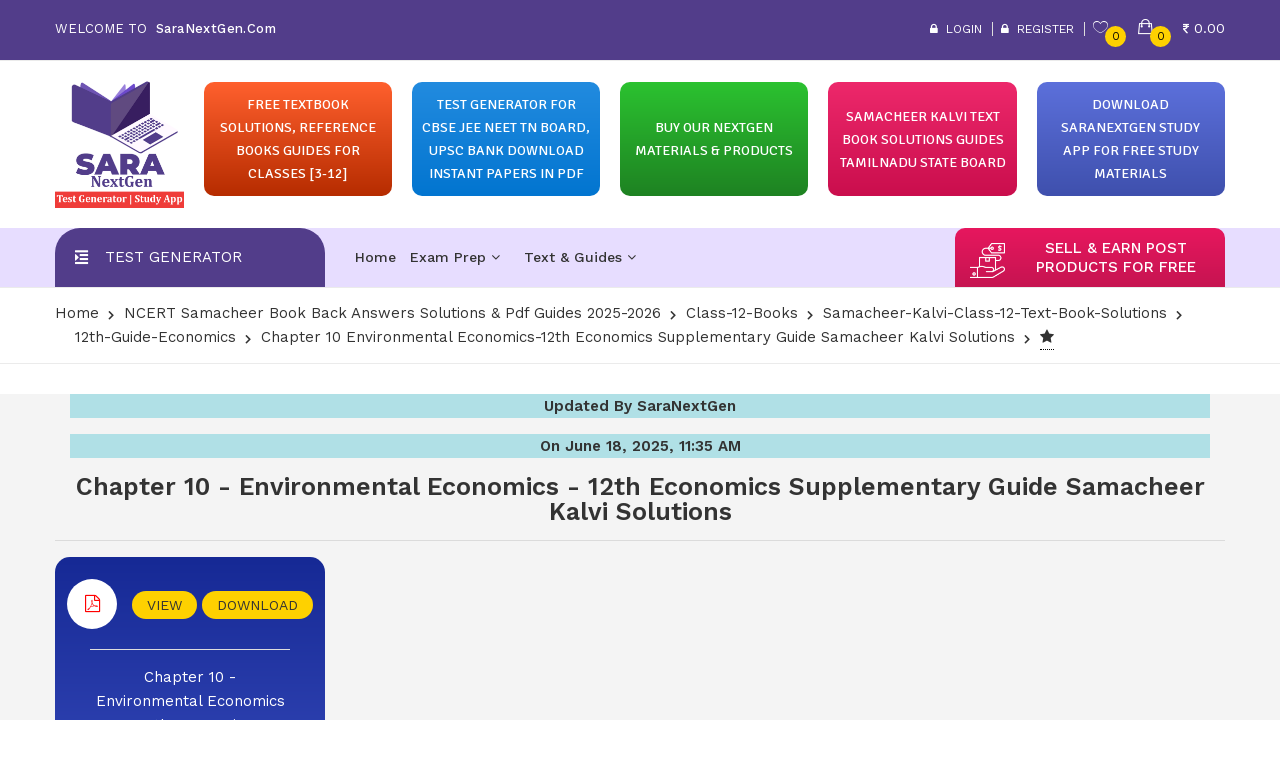

--- FILE ---
content_type: text/html; charset=UTF-8
request_url: https://www.saranextgen.com/freematerialpdf/Chapter+10+Environmental+Economics-12th+Economics+Supplementary+Guide+Samacheer+Kalvi+Solutions/6190/
body_size: 26953
content:
<!DOCTYPE html>
<html class="no-js" lang="en">
   <head>
      <meta charset="utf-8">
      <meta http-equiv="x-ua-compatible" content="ie=edge">
      <meta name="viewport" content="width=device-width, initial-scale=1.0, shrink-to-fit=no">
      <!-- Favicon -->
      <link rel="icon" type="image/x-icon" href="https://www.saranextgen.com/designs/assets/images/favicon.png">
      <meta name="robots" content="index, follow, max-snippet:-1, max-image-preview:large, max-video-preview:-1" />
          <!-- Primary Meta Tags -->
      <title>Chapter 10 - Environmental Economics - 12th Economics Supplementary Guide Samacheer Kalvi Solutions </title>
            <meta name="description" content="Unlock the complexities of Environmental Economics with Chapter 10 of the 12th Economics Supplementary Guide Samacheer Kalvi Solutions. Dive into sustainable strategies, policy insights, and economic perspectives for a greener future. Explore now!">
              
      <!-- Open Graph / Facebook -->
      <meta property="og:type" content="website">
      <meta property="og:title" content=" Chapter 10 - Environmental Economics - 12th Economics Supplementary Guide Samacheer Kalvi Solutions ">
      <meta property="og:image" content="https://www.saranextgen.com/designs/assets/images/gsearch.png">
      <meta property="og:url" content="https://www.saranextgen.com/freematerialpdf/Chapter+10+Environmental+Economics-12th+Economics+Supplementary+Guide+Samacheer+Kalvi+Solutions/6190/">
      <!-- Twitter -->
      <meta property="twitter:card" content="summary_large_image">
      <meta property="twitter:url" content="https://www.saranextgen.com/freematerialpdf/Chapter+10+Environmental+Economics-12th+Economics+Supplementary+Guide+Samacheer+Kalvi+Solutions/6190/">
      <meta property="twitter:title" content=" Chapter 10 - Environmental Economics - 12th Economics Supplementary Guide Samacheer Kalvi Solutions ">
      <meta property="twitter:image" content="https://www.saranextgen.com/designs/assets/images/gsearch.png">
      
      <link rel="canonical" href="https://www.saranextgen.com/freematerialpdf/Chapter+10+Environmental+Economics-12th+Economics+Supplementary+Guide+Samacheer+Kalvi+Solutions/6190/" />
      
      <script async src="https://pagead2.googlesyndication.com/pagead/js/adsbygoogle.js?client=ca-pub-7925770213183873"
     crossorigin="anonymous"></script>
     
     <script type="text/x-mathjax-config">
   MathJax.Hub.Config({
     tex2jax: {
       inlineMath: [ ['$','$'], ["\\(","\\)"] ],
       processEscapes: true
     }
   });
</script>

<script type="text/javascript" async
  src="https://cdnjs.cloudflare.com/ajax/libs/mathjax/2.6.1/MathJax.js?config=TeX-MML-AM_CHTML">
</script>
    
    <script type="application/ld+json">
    {
      "@context": "https://schema.org",
      "@type": "SoftwareApplication",
      "name": "Test Generator - CBSE JEE NEET | SaraNextGen",
      "operatingSystem": "ANDROID",
      "applicationCategory": "EducationalApplication",
      "aggregateRating": {
        "@type": "AggregateRating",
        "ratingValue": "4.2",
        "ratingCount": "5864"
      },
      "offers": {
        "@type": "Offer",
        "price": "0",
        "priceCurrency": "USD"
      }
    }
    </script>
    
   <script type="application/ld+json">
    {
      "@context": "https://schema.org/",
      "@type": "Quiz",
      "about": {
        "@type": "Thing",
        "name": "SaraNextGen - Test Generator CBSE JEE NEET Samacheer Kalvi"
      },
      "educationalAlignment": [
        {
          "@type": "AlignmentObject",
          "alignmentType": "educationalSubject",
          "targetName": "Study Materials Guides - SaraNextGen"
        }
      ],
      "hasPart": [
        {
          "@context": "https://schema.org/",
          "@type": "Question",
          "eduQuestionType": "Flashcard",
          "text": "SaraNextGen - Test Generator CBSE JEE NEET Samacheer Kalvi Guides",
          "acceptedAnswer": {
            "@type": "Answer",
            "text": "SaraNextGen Test generator is an online application to generate question papers and tests within minutes with your own name and logo. It has more than 5,00,000 questions in various categories from classes 6 to 12, JEE main, NEET UG, CUET, NDA, SSC CGL, NTSE, JSTSE, JNVST, ICSE and many other state boards."
          }
        },
        {
          "@context": "https://schema.org/",
          "@type": "Question",
          "eduQuestionType": "Flashcard",
          "text": "SaraNextGen - Test Generator CBSE JEE NEET Samacheer Kalvi Guides",
          "acceptedAnswer": {
            "@type": "Answer",
            "text": "SaraNextGen Test generator is an online application to generate question papers and tests within minutes with your own name and logo. It has more than 5,00,000 questions in various categories from classes 6 to 12, JEE main, NEET UG, CUET, NDA, SSC CGL, NTSE, JSTSE, JNVST, ICSE and many other state boards."
          }
        }
      ]
    }
    </script> 
    

    <script type="application/ld+json">
    {
      "@context": "https://schema.org",
      "@type": "NewsArticle",
      "headline": "Test Generator CBSE JEE NEET Samacheer Kalvi Guides - SaraNextGen",
      "image": [
        "https://www.saranextgen.com/designs/assets/images/gsearch1.png",
        "https://www.saranextgen.com/designs/assets/images/testg.png",
        "https://www.saranextgen.com/uploads/seller/6c920d00e382af7cd811c241d49ddeb2.png"
       ],
      "datePublished": "2024-10-05T08:00:00+08:00",
      "dateModified": "2025-02-11T09:20:00+08:00",
      "author": [{
          "@type": "Person",
          "name": "Madhu Sara",
          "url": "https://www.saranextgen.com/india/"
      }]
    }
    </script>
    
    <script type="application/ld+json">
    [{
      "@context": "https://schema.org",
      "@type": "BreadcrumbList",
      "itemListElement": [{
        "@type": "ListItem",
        "position": 1,
        "name": "Test Generator CBSE JEE NEET Samacheer Kalvi Guides - SaraNextGen",
        "item": "https://www.saranextgen.com/"
      },{
        "@type": "ListItem",
        "position": 2,
        "name": "Ncert Solutions Samacheer Kalvi Guides",
        "item": "https://www.saranextgen.com/freematerialsclass/"
      },{
        "@type": "ListItem",
        "position": 3,
        "name": "Samacheer Guides"
      }]
    },
    {
      "@context": "https://schema.org",
      "@type": "BreadcrumbList",
      "itemListElement": [{
        "@type": "ListItem",
        "position": 1,
        "name": "Free Text Book Solutions",
        "item": "https://www.saranextgen.com/samacheer-kalvi-guide-solutions"
      },{
        "@type": "ListItem",
        "position": 2,
        "name": "SaraNextGen"
      }]
    }]
    </script>
    
    <script type="application/ld+json">
    {
      "@context":"https://schema.org",
      "@type":"ItemList",
      "itemListElement":[
        {
          "@type":"ListItem",
          "position":1,
          "url":"https://www.saranextgen.com/"
        },
        {
          "@type":"ListItem",
          "position":2,
          "url":"https://www.saranextgen.com/freematerialsclass/"
        },
        {
          "@type":"ListItem",
          "position":3,
          "url":"https://www.saranextgen.com/samacheer-kalvi-guide-solutions"
        },
        {
          "@type":"ListItem",
          "position":4,
          "url":"https://www.saranextgen.com/freematerialchapter/Samacheer-kalvi-10th-maths-guide-text-book-solutions/669/"
        }
      ]
    }
    </script>
    
     <!-- Google tag (gtag.js) -->
<script async src="https://www.googletagmanager.com/gtag/js?id=G-L8EVSGD7NN"></script>
<script>
  window.dataLayer = window.dataLayer || [];
  function gtag(){dataLayer.push(arguments);}
  gtag('js', new Date());

  gtag('config', 'G-L8EVSGD7NN');
</script>
     
      <!-- CSS ============================================ -->
      <!-- Bootstrap CSS -->
      <link rel="stylesheet" href="https://www.saranextgen.com/designs/assets/css/vendor/bootstrap.min.css">
      <!-- Fontawesome -->
      <link rel="stylesheet" href="https://www.saranextgen.com/designs/assets/css/vendor/font-awesome.css">
      <!-- Fontawesome Star --> 
      <link rel="stylesheet" href="https://www.saranextgen.com/designs/assets/css/vendor/fontawesome-stars.css">
      <!-- Ion Icon -->
      <link rel="stylesheet" href="https://www.saranextgen.com/designs/assets/css/vendor/ion-fonts.css">
      <!-- Slick CSS -->
      <link rel="stylesheet" href="https://www.saranextgen.com/designs/assets/css/plugins/slick.css">
      <!-- Animation -->
      <link rel="stylesheet" href="https://www.saranextgen.com/designs/assets/css/plugins/animate.css">
      <!-- jQuery Ui -->
      <link rel="stylesheet" href="https://www.saranextgen.com/designs/assets/css/plugins/jquery-ui.min.css">
      <!-- Venobox.css -->
      <link rel="stylesheet" href="https://www.saranextgen.com/designs/assets/css/plugins/venobox.css">
      <!-- Nice Select -->
      <link rel="stylesheet" href="https://www.saranextgen.com/designs/assets/css/plugins/nice-select.css">
      <link rel="stylesheet" href="https://www.saranextgen.com/designs/assets/css/style.css">
      <!--<link rel="stylesheet" href="assets/css/style.min.css">-->
      <link rel="stylesheet" href="https://www.saranextgen.com/designs/assets/css/my-style.css">
      <link rel="stylesheet" href="https://cdnjs.cloudflare.com/ajax/libs/font-awesome/4.7.0/css/font-awesome.min.css">
      <link href="https://fonts.googleapis.com/css?family=Signika&display=swap" rel="stylesheet">
      <script src="https://ajax.googleapis.com/ajax/libs/jquery/3.3.1/jquery.min.js"></script>
      <script type="text/javascript"> 
         function search(x) 
         {
         
           if(x.length >= 3){
         
         $.post("https://www.saranextgen.com/maestro/search/",
           {
         
             key:x
            
           },
           function(data,status){
         
             $(".searchbot").show();
             
             var list=$.trim(data);
         
             $(".searchdata").html(list);
         
           });
         
         }
         else
         {
         
            $(".searchbot").hide();
              
         }
         
         }
         
      </script>
      <script>
         function fun(x)
         {
                
         	 $("#"+x).toggle();
         	 
         }
      </script>

<!-- Google tag (gtag.js) -->
<script async src="https://www.googletagmanager.com/gtag/js?id=G-5X40K13G4T"></script>
<script>
  window.dataLayer = window.dataLayer || [];
  function gtag(){dataLayer.push(arguments);}
  gtag('js', new Date());

  gtag('config', 'G-5X40K13G4T');
</script>

      <meta name="google-site-verification" content="51sAcCEjNAHuQTATd3mXIW48yUOCSaAEXYk_m_0mONM" />
       
 <script src="https://www.googleoptimize.com/optimize.js?id=OPT-W9PTB3W"></script> 

<link rel="manifest" href="/manifest.json">

   </head>
   <body class="template-color-1">
      <div class="main-wrapper">
      <!-- Begin Umino's Header Main Area -->
      <header class="header-main_area">
         <div class="header-top_area">
            <div class="container">
               <div class="row">
                  <div class="col-lg-3">
                     <div class="ht-left_area">
                        <div class="header-shipping_area">
                           <span>WELCOME TO <strong style="text-transform: initial;font-weight: 500;letter-spacing: 0.4px;"> SaraNextGen.Com </strong></span>
                        </div>
                     </div>
                  </div>
                  <div class="col-lg-5 d-none d-lg-block topmin">
                                       </div>
                  <div class="col-lg-4">
                     <div class="ht-right_area">
                        <div class="ht-menu">
                           <ul>
                                                            <li><a href="https://www.saranextgen.com/login/"><i class="fa fa-lock"
                                 aria-hidden="true"></i> &nbsp;Login</a></li>
                               <li><a href="https://www.saranextgen.com/register/"><i class="fa fa-lock" aria-hidden="true"></i> &nbsp;Register</a></li>  
                                 
                              <!--<li><a href="https://www.saranextgen.com/register/"><i class="fa fa-lock"
                                 aria-hidden="true"></i> &nbsp;Register</a></li>-->
                                                            <li>
                                 <div class="d-none d-lg-block">
                                    <div class="hm-minicart_area">
                                       <ul>
                                          <li>
                                             <a href="https://www.saranextgen.com/favorite">
                                                <div class="minicart-icon wishlist-icon">
                                                   <i class="ion-ios-heart-outline"></i>
                                                   <span class="item-count">0</span>
                                                </div>
                                             </a>
                                          </li>
                                          <li>
                                             <a href="https://www.saranextgen.com/cart">
    <div class="minicart-icon">
        <i class="ion-bag"></i>
        <span class="item-count">0</span>
    </div>
    <div class="minicart-title">
        <span class="item_total"> &nbsp;<i class="fa fa-inr"
                aria-hidden="true"></i>&nbsp;0.00</span>
    </div>
</a>
                                           </li>
                                       </ul>
                                    </div>
                                 </div>
                              </li>
                           </ul>
                        </div>
                     </div>
                  </div>
               </div>
            </div>
         </div>
         <div class="header-middle_area">

            <div class="container">
               <div class="row">
                  <div class="col-sm-12">
                     <table class="mobilemenutabl">
                        <tbody>
                           <tr>
                              <td class="wid1">  <a href="https://play.google.com/store/apps/details?id=com.sara.saranextgen">
                                 <img alt="SaraNextGen" src="https://www.saranextgen.com/designs/assets/images/menu/logo/1.png">
                                 </a>
                              </td>
                              <td style="text-align: right;">
                                 <a  class="hifdfde" onclick="fun('test1')" href="#">
                                 &nbsp; &nbsp; <i class="fa fa-search cartds"></i>
                                 </a> 
                              </td>
                              <td style="text-align: right;padding: 15px; padding-left: 0;">
                                 <a href="https://www.saranextgen.com/cart/">
                                 <i class="fa fa-shopping-cart cartds"></i><sup class="item-count cartdscnt">0</sup>
                                 </a>
                              </td>
                              <td class="wid3">
                                 <a href="#mobileMenu" class="mobile-menu_btn toolbar-btn color--white d-lg-none d-block">
                                    <div class="navspn"><i class="ion-navicon"></i></div>
                                 </a>
                              </td>
                           </tr>
                        </tbody>
                     </table>
                     <div class="mobsrchd webbi" id="test1" style="display:none;">
                                             </div>
                     <div class="topwidth20 mobhid">
                        <div class="topwidthlogo">
                           <div class="header-logo logotop">
                              <a href="https://www.saranextgen.com/">
                              <img alt="SaraNextGen" src="https://www.saranextgen.com/designs/assets/images/menu/logo/1.png">
                              </a>
                           </div>
                        </div>
                     </div>
                     <div class="topwidth80 mobhid">
					 <div class="topwidth">
                           <a href="https://www.saranextgen.com/freematerialsclass/">
                              <div class="hedbacks hedtopimg-5">
                                 <p style="color:#fff;">free textbook solutions, Reference Books Guides For Classes [3-12]</p>
                              </div>
                           </a>
                        </div>
						
                      
                        <div class="topwidth">
                           <a href="https://www.saranextgen.com/genratequestion/">
                              <div class="hedbacks hedtopimg-2">
                                 <p style="color:#fff;">Test Generator For CBSE JEE NEET TN Board, UPSC BANK Download Instant Papers in PDF</p>
                              </div>
                           </a>
                        </div>
						  <div class="topwidth">
                           <a href="https://www.saranextgen.com/buyoureducationalmaterialsproducts/">
                              <div class="hedbacks hedtopimg-1">
                                 <p style="color:#fff;">buy our  nextgen   materials & products</p>
                              </div>
                           </a>
                        </div>
                        <!--<div class="topwidth">
                           <a href="https://www.saranextgen.com/find_tutors/">
                              <div class="hedbacks hedtopimg-3">
                                 <p style="color:#fff;">FIND TUTORS / TRAINERS & INSTITUTIONS AROUND YOU</p>
                              </div>
                           </a>
                        </div>-->
                        
                     <div class="topwidth">
                           <a href="https://www.saranextgen.com/samacheer-kalvi-guide-solutions">
                              <div class="hedbacks hedtopimg-3">
                                 <p style="color:#fff;">SAMACHEER KALVI TEXT BOOK SOLUTIONS GUIDES Tamilnadu State Board</p>
                              </div>
                           </a>
                        </div>
                        
                        <div class="topwidth">
                           <!--<a href="https://www.saranextgen.com/scholarship/">-->
                               <a href="https://play.google.com/store/search?q=saranextgen">
                               
                              <div class="hedbacks hedtopimg-4">
                                 <p style="color:#fff;">Download SaraNextGen Study App For Free Study Materials
                                 </p>
                              </div>
                           </a>
                        </div>
                     </div>
                  </div>
               </div>
            </div>
         </div>
         <div class="header-bottom_area">
            <div class="container">
               <div class="row">
                  <div class="col-lg-3 col-md-12 col-sm-7">
                     <div class="category-menu category-menu-hidden">
                        <div class="category-heading">
                           <h2 class="https://www.saranextgen.com/buyoureducationalmaterialsproducts/"><span><a href="https://www.saranextgen.com/" style="text-decoration:none;color: white;">Test Generator
                             </a></span>
                           </h2>
                        </div>
                        <!--<div id="cate-toggle" class="category-menu-list" style="display: none;">
                           <ul>
                                                                                                                        <li>
                                 <a href="https://www.saranextgen.com/buyoureducationalmaterialsproducts?category=6">
                                 Exam Prep                                 </a>
                              </li>
                                                            <li>
                                 <a href="https://www.saranextgen.com/buyoureducationalmaterialsproducts?category=7">
                                 Text & Guides                                 </a>
                              </li>
                                                                                          <li class="rx-parent">
                                 <a class="rx-default">More Categories</a>
                                 <a class="rx-show">Collapse</a>
                              </li>
                           </ul>
                        </div>-->
                     </div>
                  </div>
                  <div class="col-lg-6 d-none d-lg-block position-static">
                     <div class="main-menu_area">
                        <nav class="main_nav">
                           <ul>
    <li>
        <a href="https://www.saranextgen.com/">Home</a>
    </li>
                <li class="dropdown-holder">
        <a href="https://www.saranextgen.com/buyoureducationalmaterialsproducts?category=6">
            Exam Prep            <i class="fa fa-angle-down" aria-hidden="true"></i>
        </a>
        <ul class="hm-dropdown">
                                                <li>
                <a href="https://www.saranextgen.com/buyoureducationalmaterialsproducts?subcategory=202">
                    Engineering & Medical Entrance                </a>
            </li>
                                </ul>
    </li>
        <li class="dropdown-holder">
        <a href="https://www.saranextgen.com/buyoureducationalmaterialsproducts?category=7">
            Text & Guides            <i class="fa fa-angle-down" aria-hidden="true"></i>
        </a>
        <ul class="hm-dropdown">
                                                <li>
                <a href="https://www.saranextgen.com/buyoureducationalmaterialsproducts?subcategory=23">
                    School Text Books & Guides                </a>
            </li>
                        <li>
                <a href="https://www.saranextgen.com/buyoureducationalmaterialsproducts?subcategory=205">
                    Foundation Course Books                </a>
            </li>
                                </ul>
    </li>
            <!-- <li>
        <a href="https://www.saranextgen.com/contactus">Contact Us</a>
    </li> -->
</ul>
                        </nav>
                     </div>
                  </div>
                  <div class="col-lg-3 d-none d-lg-block">
                     <div class="login-area text-center dvogjghd">
                        <table>
                           <tr>
                              <td class="ioconsell"><img alt="SaraNextGen" src="https://www.saranextgen.com/designs/buy4.png" class="sellproicon"></td>
                              <td><a href="https://www.saranextgen.com/sellpostyourproductsforfree" class="selbrtn" style="color: #fff !important;">sell & earn  post  products for free</a></td>
                           </tr>
                        </table>
                     </div>
                  </div>
               </div>
            </div>
         </div>
         <div class="header-bottom_area header-sticky stick">
            <div class="container">
               <div class="row">
                  <div class="col-lg-3 col-md-6 col-sm-7">
                     <div class="header-logo">
                        <a href="https://www.saranextgen.com/">
                        <img alt="SaraNextGen" src="https://www.saranextgen.com/designs/assets/images/menu/logo/1.png" alt="SaraNextGen">
                        </a>
                     </div>
                  </div>
                  <div class="col-xl-7 col-lg-7 d-none d-lg-block position-static">
                     <div class="main-menu_area">
                        <nav class="main_nav">
                           <ul>
    <li>
        <a href="https://www.saranextgen.com/">Home</a>
    </li>
                <li class="dropdown-holder">
        <a href="https://www.saranextgen.com/buyoureducationalmaterialsproducts?category=6">
            Exam Prep            <i class="fa fa-angle-down" aria-hidden="true"></i>
        </a>
        <ul class="hm-dropdown">
                                                <li>
                <a href="https://www.saranextgen.com/buyoureducationalmaterialsproducts?subcategory=202">
                    Engineering & Medical Entrance                </a>
            </li>
                                </ul>
    </li>
        <li class="dropdown-holder">
        <a href="https://www.saranextgen.com/buyoureducationalmaterialsproducts?category=7">
            Text & Guides            <i class="fa fa-angle-down" aria-hidden="true"></i>
        </a>
        <ul class="hm-dropdown">
                                                <li>
                <a href="https://www.saranextgen.com/buyoureducationalmaterialsproducts?subcategory=23">
                    School Text Books & Guides                </a>
            </li>
                        <li>
                <a href="https://www.saranextgen.com/buyoureducationalmaterialsproducts?subcategory=205">
                    Foundation Course Books                </a>
            </li>
                                </ul>
    </li>
            <!-- <li>
        <a href="https://www.saranextgen.com/contactus">Contact Us</a>
    </li> -->
</ul>
                        </nav>
                     </div>
                  </div>
                  <div class="col-xl-2 col-lg-3 d-none d-lg-block">
                     <div class="hm-minicart_area">
                        <ul class="clrdde">
                           <li>
                              <a href="https://www.saranextgen.com/cart">
                                 <div class="minicart-icon wishlist-icon">
                                    <i class="ion-ios-heart-outline" style="color:#000"></i>
                                    <span class="item-count">0</span>
                                 </div>
                              </a>
                           </li>
                           <li>
                              <a href="https://www.saranextgen.com/cart">
    <div class="minicart-icon">
        <i class="ion-bag"></i>
        <span class="item-count">0</span>
    </div>
    <div class="minicart-title">
        <span class="item_total"> &nbsp;<i class="fa fa-inr"
                aria-hidden="true"></i>&nbsp;0.00</span>
    </div>
</a>
                            </li>
                        </ul>
                     </div>
                  </div>
                  <div class="col-md-6 col-sm-5 d-block d-lg-none">
                     <div class="mobile-menu_area">
                        <ul>
                           <li class="minicart-area">
                              <a href="https://www.saranextgen.com/cart"><i class="fa fa-shopping-cart"></i><span class="item-count">0</span></a>
                           </li>
                           <li>
                              <a href="#mobileMenu" class="mobile-menu_btn toolbar-btn color--white d-lg-none d-block monff">
                              <i class="ion-navicon"></i>
                              </a>
                           </li>
                        </ul>
                     </div>
                  </div>
               </div>
            </div>
         </div>
         <div class="mobile-menu_wrapper" id="mobileMenu">
            <div class="offcanvas-menu-inner">
               <div class="container">
                  <a href="#" class="btn-close"><i class="ion-android-close"></i></a>
                  <nav class="offcanvas-navigation">
                     <ul class="mobile-menu">
                        <br>
                        <br>
                                                                                                <li class="menu-item-has-children active">
                           <a href="https://www.saranextgen.com/"><span
                              class="mm-text">HOME</span></a>
                        </li>
                                                <li class="menu-item-has-children active">
                           <a href="https://www.saranextgen.com/login/"><span
                              class="mm-text">SIGN UP / LOGIN AS USER</span></a>
                        </li>
                                                <li class="menu-item-has-children active">
                           <a href="https://www.saranextgen.com/sellpostyourproductsforfree/"><span
                              class="mm-text">SIGN UP / LOGIN AS SELLER</span></a>
                        </li>
                        <li class="menu-item-has-children active">
                           <a href="https://www.saranextgen.com/scholarship/"><span
                              class="mm-text">SIGN UP / LOGIN AS INSTITUTE ADMIN</span></a>
                        </li>
                        <li class="menu-item-has-children active">
                           <a href="https://www.saranextgen.com/find_tutors/"><span
                              class="mm-text">SIGN UP / LOGIN AS TUTOR TRAINER</span></a>
                        </li>
                        <!--                                                                                 <li class="menu-item-has-children active">
                              <a href="https://www.saranextgen.com/buyoureducationalmaterialsproducts?category=6"><span
                                 class="mm-text"> Exam Prep</span></a>
                           </li>
                                                      <li class="menu-item-has-children active">
                              <a href="https://www.saranextgen.com/buyoureducationalmaterialsproducts?category=7"><span
                                 class="mm-text"> Text & Guides</span></a>
                           </li>
                                                      -->
                        <br>
                        <li><a href="#"><span class="mm-text accounthed">MORE</span></a></li>
                        <li class="menu-item-has-children active">
                           <a href="https://www.saranextgen.com/freematerialsclass/"><span
                              class="mm-text">FREE EDUCATIONAL SUPPORT MATERIAL</span></a>
                        </li>
                        <!-- <li class="menu-item-has-children active">
                           <a href="https://www.saranextgen.com/maestro/freematerialsyllabus/CAREER+COURSES+AFTER+12TH+AND+ABOVE/4/"><span
                              class="mm-text">CAREER COURSES AFTER 12TH AND ABOVE</span></a>
                           </li> -->
                        <li class="menu-item-has-children active">
                           <a href="https://www.saranextgen.com/maestro/freematerialsyllabus/CAREER+INFO+OF+ALL+SELECTOR/24/"><span
                              class="mm-text">CAREER INFO OF ALL SELECTOR</span></a>
                        </li>
                        <li class="menu-item-has-children active">
                           <a href="https://www.saranextgen.com/maestro/freematerialsubject/Careers+%26+Courses+After+12/68/"><span
                              class="mm-text">CAREERS & COURSES AFTER 12</span></a>
                        </li>
                        <!--                           <li>
                              <a href="https://www.saranextgen.com/register/">
                              <span class="mm-text">REGISTER</span>
                              </a>
                           </li>
                           <li>
                              <a href="https://www.saranextgen.com/login/">
                              <span class="mm-text">LOGIN</span>
                              </a>
                           </li>
                           -->
                        <br> <br>
                     </ul>
                  </nav>
               </div>
            </div>
         </div>
                     
      </header>
      <!-- Umino's Header Main Area End Here --><script type="text/x-mathjax-config">
   MathJax.Hub.Config({
     tex2jax: {
       inlineMath: [ ['$','$'], ["\\(","\\)"] ],
       processEscapes: true
     }
   });
</script>

<script type="text/javascript" async
  src="https://cdnjs.cloudflare.com/ajax/libs/mathjax/2.6.1/MathJax.js?config=TeX-MML-AM_CHTML">
</script>

<!-- Begin Umino's Breadcrumb Area -->
<div class="breadcrumb-area mobhid" style="background-color: white;">
   <div class="container">
      <div class="breadcrumb-content">
          
         <ul>
            <li><a href="https://www.saranextgen.com/">Home</a></li>
            <li><a href="https://www.saranextgen.com/freematerialsclass/">NCERT Samacheer Book Back Answers Solutions & Pdf Guides 2025-2026  </a></li>
            <li><a href="https://www.saranextgen.com/maestro/freematerialsyllabus/Class-12-Books/10/">Class-12-Books</a></li>
            <li><a href="https://www.saranextgen.com/maestro/freematerialsubject/Samacheer-Kalvi-Class-12-Text-Book-Solutions/96/">Samacheer-Kalvi-Class-12-Text-Book-Solutions</a></li>
            <li><a href="https://www.saranextgen.com/maestro/freematerialchapter/12th-Guide-Economics/643/">12th-Guide-Economics</a></li>
            <li class="active">Chapter 10 Environmental Economics-12th Economics Supplementary Guide Samacheer Kalvi Solutions</li>
            <li>
               <div class="tooltip3"><i class="fa fa-star" aria-hidden="true"></i>
                  <span class="tooltiptext">NCERT Solutions Samacheer Kalvi Book Back Answers Solutions & Guides 2025-2026 </span>
               </div>
            </li>
         </ul>
      </div>
   </div>
</div>
<!-- Umino's Breadcrumb Area End Here -->
<div class="umino-banner_area mystcls graybac">
    <div class="seo-friendly-bg" style="background-color: #f4f4f4;">
   <div class="container">
                 <div class="col-lg-12"><b><p style="background-color:powderblue;text-align: center;">Updated By SaraNextGen</p></b></div>
             <div class="col-lg-12"><b><p style="background-color:powderblue;text-align: center;">On June 18, 2025, 11:35 AM</p></b></div>
      <div class="row">
         <div class="col-lg-12 txtritfe displ">
            <a href="https://www.saranextgen.com/"><button>Back to Main Page</button></a>
         </div>
         
         <div class="col-md-12"> <a href="https://www.saranextgen.com/freematerialpdf/Chapter+10+Environmental+Economics-12th+Economics+Supplementary+Guide+Samacheer+Kalvi+Solutions/6190/"><h1 style="text-align: center; font-size: 25px;"><b>Chapter 10 - Environmental Economics - 12th Economics Supplementary Guide Samacheer Kalvi Solutions<hr></b></h1></a></div>
         
                  <div class="col-md-3">
             
            <div  class="slctbok skn10" style="height: auto;">
              
               <button class="std"><i class="fa fa-file-pdf-o" style="font-size:18px;color:red"></i></button>   
               
               <a href="https://www.saranextgen.com/freematerialpdf/pdfviewver/6190/View/7815/" title="Chapter 10 - Environmental Economics - 12th Economics Supplementary Guide Samacheer Kalvi Solutions" target=_blank class="btnclssd">VIEW</a>
              
              <a href="https://play.google.com/store/apps/details?id=com.sara.saranextgen" title="Chapter 10 - Environmental Economics - 12th Economics Supplementary Guide Samacheer Kalvi Solutions" target=_blank class="btnclssd">DOWNLOAD</a>
               
               <div style="font-size: 15px; margin-bottom: 16px;">Chapter 10 - Environmental Economics - 12th Economics Supplementary Guide Samacheer Kalvi Solutions - Pdf Download [2025-2026]</div> 
            </div>
         </div>
               </div>
         <div class="col-lg-12">
             <div class="row acordtitgap">
          <h2 style="font-size: 25px;background-color: SlateBlue;color:white;height: auto;">Chapter 10 - Environmental Economics - 12th Economics Supplementary Guide Samacheer Kalvi Solutions - SaraNextGen [2025-2026]</h2></div>
            
                        <div class="panel-group listdescription" id="accordion">
                
                              <div class="panel panel-default">
                  <a data-toggle="collapse" data-parent="#accordion" href="#collapse5127">
                      
                     <div class="panel-heading acordtit">
                        <h2 class="panel-title dfdfre" style="font-size:20px;text-align: left; height:auto;">
                            
                           <u><a href="https://www.saranextgen.com/help/1Kh/223/text-book-back-questions-and-answers-chapter-10-environmental-economics-12th-economics-supplementary-guide-samacheer-kalvi-solutions"target="_blank">
                               <b>Text Book Back Questions and Answers - Chapter 10 - Environmental Economics - 12th Economics Supplementary Guide Samacheer Kalvi Solutions&nbsp;</b></a>
                        </h2>
                     </div>
                  </a></u>
                  <!--<div id="collapse5127" class="panel-collapse collapse in" style="overflow: scroll;">
                     <div class="panel-body bodydisc sdsde">
                        <p> <h2><strong>Samacheer Kalvi 12th Economics Solutions Chapter 10 Environmental Economics - Text Book Back Questions and Answers</strong></h2>

<p><strong>Part &ndash; A<br />
Multiple Choice Questions.</strong></p>

<p><strong>Question 1.</strong><br />
The term environment has been derived from a French word &hellip;&hellip;&hellip;&hellip;&hellip;&hellip;&hellip;&hellip;&hellip;&hellip;<br />
(a) Environ<br />
(b) Environs<br />
(c) Environia<br />
(d) Envir<br />
<strong>Answer:</strong><br />
(c) Environia</p>

<p><strong>Question 2.</strong><br />
The word biotic means environment<br />
(a) Living<br />
(b) Non &ndash; living<br />
(c) Physical<br />
(d) None of the the above<br />
<strong>Answer:</strong><br />
(a) Living</p>

<p><strong>Question 3.</strong><br />
Ecosystem is smallest unit of &hellip;&hellip;&hellip;&hellip;&hellip;&hellip;&hellip;&hellip;&hellip;&hellip;<br />
(a) Ionosphere<br />
(b) Lithosphere<br />
(c) Biosphere<br />
(d) Mesosphere<br />
<strong>Answer:</strong><br />
(c) Biosphere</p>

<p><strong>Question 4.</strong><br />
Who developed Material Balance Models?<br />
(a) Thomas and Picardy<br />
(b) Non &ndash; market goods<br />
(c) Joan Robinson and J.M. Keynes<br />
(d) Joseph Stiglitz and Edward Chamberlin<br />
<strong>Answer:</strong><br />
(d) Joseph Stiglitz and Edward Chamberlin</p>

<p><strong>Question 5.</strong><br />
Environmental goods are &hellip;&hellip;&hellip;&hellip;&hellip;&hellip;&hellip;&hellip;&hellip;&hellip;<br />
(a) Market goods<br />
(b) Non &ndash; market goods<br />
(c) Both<br />
(d) None of the above<br />
<strong>Answer:</strong><br />
(b) Non &ndash; market goods</p>

<p><strong>Question 6.</strong><br />
In a pure public good, consumption is &hellip;&hellip;&hellip;&hellip;&hellip;&hellip;&hellip;&hellip;&hellip;&hellip;<br />
(a) Rival<br />
(b) Non &ndash; rival<br />
(c) Both<br />
(d) None of the the above<br />
<strong>Answer:</strong><br />
(a) Rival</p>

<p><strong>Question 7.</strong><br />
One of the most important market failures is caused by &hellip;&hellip;&hellip;&hellip;&hellip;&hellip;&hellip;&hellip;&hellip;&hellip;<br />
(a) Positive externalities<br />
(b) Negative externalities<br />
(c) Both<br />
(d) None of the above<br />
<strong>Answer:</strong><br />
(b) Negative externalities</p>

<p><strong>Question 8.</strong><br />
The common source of outdoor air pollution is caused by combustion processes from the following &hellip;&hellip;&hellip;&hellip;&hellip;&hellip;&hellip;&hellip;&hellip;&hellip;<br />
(a) Heating and cooking<br />
(b) Traditional stoves<br />
(c) Motor vehicles<br />
(d) All the above</p>

<p><strong>Answer:</strong><br />
(b) Traditional stoves</p>

<p><strong>Question 9.</strong><br />
The major contributor of Carbon monoxide is &hellip;&hellip;&hellip;&hellip;&hellip;&hellip;&hellip;&hellip;&hellip;&hellip;<br />
(a) Automobiles<br />
(b) Industrial process<br />
(c) Stationary fuel combustion<br />
(d) None of the above<br />
<strong>Answer:</strong><br />
(a) Automobiles</p>

<p><strong>Question 10.</strong><br />
Which one of the following causes of global warming?<br />
(a) Earth gravitation force<br />
(b) Oxygen<br />
(c) Centripetal force<br />
(d) Increasing temperature<br />
<strong>Answer:</strong><br />
(d) Increasing temperature</p>

<p><strong>Question 11.</strong><br />
Which of the following is responsible for protecting humans from harmful ultraviolet rays?<br />
(a) UY &ndash; A<br />
(b) UV &ndash; C<br />
(c) Ozone layer<br />
(d) None of the above<br />
<strong>Answer:</strong><br />
(c) Ozone layer</p>

<p><strong>Question 12.</strong><br />
Global warming also refers to as &hellip;&hellip;&hellip;&hellip;&hellip;&hellip;&hellip;&hellip;&hellip;&hellip;<br />
(a) Ecological change<br />
(b) Climate Change<br />
(c) Atmosphere change<br />
(d) None of the above<br />
<strong>Answer:</strong><br />
(d) None of the above</p>

<p><strong>Question 13.</strong><br />
Which of the following is the anticipated effect of Global warming?<br />
(a) Rising sea levels<br />
(b) Changing precipitation<br />
(c) Expansion of deserts<br />
(d) All of the above<br />
<strong>Answer:</strong><br />
(b) Changing precipitation</p>

<p><strong>Question 14.</strong><br />
The process of nutrient enrichment is termed as &hellip;&hellip;&hellip;&hellip;&hellip;&hellip;&hellip;&hellip;&hellip;&hellip;<br />
(a) Eutrophication<br />
(b) Limiting nutrients<br />
(c) Enrichment<br />
(d) Schistosomiasis<br />
<strong>Answer:</strong><br />
(b) Limiting nutrients</p>

<p><strong>Question 15.</strong><br />
Primary cause of Soil pollution is &hellip;&hellip;&hellip;&hellip;&hellip;&hellip;&hellip;&hellip;&hellip;&hellip;<br />
(a) Pest control measures<br />
(b) Land reclamation<br />
(c) Agricultural runoff<br />
(d) Chemical fertilizer<br />
<strong>Answer:</strong><br />
(d) Chemical fertilizer</p>

<p><strong>Question 16.</strong><br />
Which of the following is main cause for deforestation?<br />
(a) Timber harvesting industry<br />
(b) Natural afforestation<br />
(c) Soil stabilization<br />
(d) Climate stabilization<br />
<strong>Answer:</strong><br />
(a) Timber harvesting industry</p>

<p><strong>Question 17.</strong><br />
Electronic waste is commonly referred as &hellip;&hellip;&hellip;&hellip;&hellip;&hellip;&hellip;&hellip;&hellip;&hellip;<br />
(a) Solid waste<br />
(b) Composite waste<br />
(c) E &ndash; waste<br />
(d) Hospital waste<br />
<strong>Answer:</strong><br />
(c) E &ndash; waste</p>

<p><strong>Question 18.</strong><br />
Acid rain is one of the consequences of &hellip;&hellip;&hellip;&hellip;&hellip;&hellip;&hellip;&hellip;&hellip;&hellip; Air pollution.<br />
(a) Water Pollution<br />
(b) Land pollution<br />
(c) Noise pollution<br />
(d) Soil Pollution<br />
<strong>Answer:</strong><br />
(a) Water Pollution</p>

<p><strong>Question 19.</strong><br />
Sustainable Development Goals and targets are to be achieved by &hellip;&hellip;&hellip;&hellip;&hellip;&hellip;&hellip;&hellip;&hellip;&hellip;<br />
(a) 2020<br />
(b) 2025<br />
(c) 2030<br />
(d)2050<br />
<strong>Answer:</strong><br />
(c) 2030</p>

<p><strong>Question 20.</strong><br />
Alkali soils are predominantly located in the &hellip;&hellip;&hellip;&hellip;&hellip;&hellip;&hellip;&hellip;&hellip;&hellip; plains?<br />
(a) Indus &ndash; Ganga<br />
(b) North &ndash; Indian<br />
(c) Gangetic plains<br />
(d) All the above<br />
<strong>Answer:</strong><br />
(d) All the above</p>

<p><strong>Part &ndash; B<br />
Answer The Following Questions In One or Two Sentences.</strong></p>

<p><strong>Question 21.</strong><br />
State the meaning of environment?<br />
<strong>Answer:</strong><br />
Environment means &ldquo;all the conditions, circumstances and influences surrounding and affecting the development of an organism or group of organisms&rdquo;</p>

<p><strong>Question 22.</strong><br />
What do you mean by ecosystem?<br />
<strong>Answer:</strong></p>

<p>1. An ecosystem includes all living things (plants, animals, and organisms) in a given area, interacting with each other, and also with their non-living environments (weather, earth, sun, soil, climate, atmosphere).</p>

<p>2. Ecosystems are the foundations of the Biosphere and they determine the health of the entire earth system.</p>

<p><strong>Question 23.</strong><br />
Mention the countries where per capita carbon dioxide emission is the highest in the world?<br />
<strong>Answer:</strong></p>

<ul>
	<li>United States</li>
	<li>Australia</li>
	<li>Canada</li>
	<li>Netherlands</li>
	<li>Japan</li>
</ul>

<p><strong>Question 24.</strong><br />
What are environmental goods? Give examples?<br />
<strong>Answer:</strong><br />
1. Environmental goods are typically non-market goods, including clear air, clean water, landscape, green transport infrastructure (footpaths, cycleways, greenways, etc.), public parks, urban parks, rivers, mountains, forests, and beaches.</p>

<p>2. Concerns with environmental goods focus on the effects that the exploitation of ecological systems has on the economy, the well-being of humans and other species, and on the environment.</p>

<p><strong>Question 25.</strong><br />
What are the remedial measures to control noise pollution?<br />
<strong>Answer:</strong></p>

<p>1. Use of noise barriers</p>

<p>2. Traffic control</p>

<p>3. Newer roadway for surface transport</p>

<p>4. Regulating times for heavy vehicles</p>

<p>5. Regulation of Loudspeakers.</p>

<p><strong>Question 26.</strong><br />
Define Global warming?<br />
<strong>Answer:</strong><br />
1. Global warming is the current increase in temperature of the Earth&rsquo;s surface (both land and water) as well as its atmosphere. Average temperatures around the world have risen by 0.75&deg;C (1.4&deg;F) over the last 100 years. About two-thirds of this increase has occurred since 1975.</p>

<p>Carbon dioxide, methane, Chlorofluoro Carbon, nitrous oxides are the greenhouse gases warming the earth&rsquo;s surface. So it is also called the greenhouse effect. The CO<sub>2</sub>&nbsp;is the most important of the greenhouse gases contributing to 50% of global warming.</p>

<p>2. Global warming adversely affects agriculture, horticulture, and the ecosystem.</p>

<p><strong>Question 27.</strong><br />
Specify the meaning of seed ball?<br />
<strong>Answer:</strong><br />
A seed ball is a seed that has been wrapped in soil materials, usually a mixture of clay and compost, and then dried.</p>

<p><strong>Part &ndash; C<br />
Answer The Following Questions In One Paragraph.</strong></p>

<p><strong>Question 28.</strong><br />
Brief the linkage between economy and environment?<br />
<strong>Answer:</strong><br />
Linkage between Economy and Environment:</p>

<p>1. Man&rsquo;s life is interconnected with various other living and non-living things.</p>

<p>2. The life also depends on social, political, ethical, philosophical and other aspects of economic system.</p>

<p>3. In fact, the life of human beings is shaped by his living environment.</p>

<p>4. The relationship between the economy and the environment is generally explained in the form of a &ldquo;Material Balance Model&rdquo;.</p>

<p>5. The model considers the total economic process as a physically balanced flow between inputs and outputs.</p>

<p>6. Inputs are bestowed with physical property of energy which is received from the environment.</p>

<p>7. The interdependence of economics and environment.</p>

<p>Economy &ndash; Environmental Interlinkages Material Balance Model</p>

<p><img src="/ckfinder/userfiles/images/image-20240331213214-1.png" style="height:262px; width:320px" /></p>

<p><strong>Question 29.</strong><br />
Specify the meaning of the material balance principle?<br />
<strong>Answer:</strong></p>

<p>1. The relationship between the economy and the environment is generally explained in the form of a &ldquo;Material Balance Model&rdquo; developed by AlenKneese and R.V. Ayres.</p>

<p>2. The model considers the total economic process as a physically balanced flow between inputs and outputs.</p>

<p>3. Inputs are bestowed with physical property of energy which is received from the environment.</p>

<p><img src="/ckfinder/userfiles/images/image-20240331213214-2.png" style="height:208px; width:320px" /></p>

<p>1. The interdependence of economics and environment.</p>

<p>2. The first law of thermodynamics, i.e. the law of conservation of matter and energy, emphasizes that in any production system &ldquo;what goes in must come out&rdquo;. This is known as the Material Balance Approach or Material Balance Principle.</p>

<p>3. Moreover, all resources extracted from the environment eventually become unwanted wastes and pollutants. Production of output by firms from inputs resulting in the discharge of solid, liquid, and gaseous wastes. Similarly, waste results from consumption activities by households.</p>

<p>4. In its simple form the Material Balance Approach can be put in the form equation.<br />
M = G &ndash; R<sub>C</sub>&nbsp;&ndash; R<sub>P</sub>&nbsp;+ R<sup>r</sup><sub>P</sub>&nbsp;+ R<sup>r</sup><sub>c</sub>&nbsp;= R<sup>d</sup><sub>c</sub>&nbsp;+ R<sup>d</sup><sub>c</sub></p>

<p><img src="/ckfinder/userfiles/images/image-20240331213214-3.png" style="height:82px; width:320px" /></p>

<p><strong>Question 30.</strong><br />
Explain different types of air pollution?<br />
<strong>Answer:</strong><br />
Indoor Air Pollution:<br />
It refers to toxic contaminants that we encounter in our daily lives in our homes, schools and workplaces.<br />
Eg: Cooking and heating with solid fuels on open fires.</p>

<p>Outdoor Air Pollution:<br />
It refers to ambient air. The common sources of outdoor air pollution are caused by combustion processes from motor vehicles, solid fuel burning and industry.</p>

<p><strong>Question 31.</strong><br />
What are the causes of water pollution?<br />
<strong>Answer:</strong><br />
Causes of Water Pollution:<br />
Water pollution is caused due to several reasons. Here are the few major causes of water<br />
pollution:</p>

<p>(I) Discharge of sewage and wastewater:</p>

<p>1. Sewage, garbage and liquid waste of households, agricultural runoff and effluents from factories are discharged into lakes and rivers.</p>

<p>2. These wastes contain harmful chemicals and toxins which make the water poisonous for aquatic animals and plants.</p>

<p>(II) Dumping of solid wastes:<br />
The dumping of solid wastes and litter in water bodies cause huge problems.</p>

<p>(III) Discharge of industrial wastes:<br />
Industrial waste contains pollutants like asbestos, lead, mercury, grease oil and petrochemicals, which are extremely harmful to both people and the environment.</p>

<p>(IV) Oil Spill:</p>

<p>1. Seawater gets polluted due to oil spilled from ships and tankers while travelling.</p>

<p>2. The spilled oil does not dissolve in water and forms a thick sludge polluting the water.</p>

<p>(V) Acid rain:</p>

<p>1. Acid rain is pollution of water caused by air pollution.</p>

<p>2. When the acidic particles caused by air pollution in the atmosphere mix with water vapor, it results in acid rain.</p>

<p>(VI) Global warming:<br />
Due to global warming, there is an increase in water temperature as a result aquatic plants and animals are affected.</p>

<p>(VII) Eutrophication:</p>

<p>1. Eutrophication is an increased level of nutrients in water bodies.</p>

<p>2. This results in bloom of algae in water.</p>

<p>3. It also depletes the oxygen in water which negatively affects fish and other aquatic animal population.</p>

<p><strong>Question 32.</strong><br />
State the meaning of e-waste?<br />
<strong>Answer:</strong></p>

<ul>
	<li>Electronic waste which is commonly referred as &ldquo;e-waste&rdquo; is the new by prod&not;uct of the Infotech society.</li>
	<li>It is a physical waste in the form of old discarded, end of life electronics.</li>
	<li>It includes a broad and growing range of electronic devices from large house&not;hold appliances like refrigerators, Air conditioners, etc.</li>
	<li>E-waste can be defined as the result when consumer, business and household devices are disposed or sent for recycling.</li>
</ul>

<p><strong>Question 33.</strong><br />
What is land pollution? Mention the causes of land pollution?<br />
<strong>Answer:</strong><br />
land pollution is defined as, &ldquo;the degradation of land because of the disposal of waste on the land&rdquo;. Any substance (solid, liquid or gaseous) that is discharged, emitted or deposited in the environment in such a way that it alters the environment causes land pollution.</p>

<p>Causes of Land Pollution:</p>

<p>(I) Deforestation and soil erosion:</p>

<p>1. Deforestation carried out to create drylands is one of the major concerns.</p>

<p>2. Land that is once converted into a dry or barren land, can never be made fertile again, whatever the magnitude of measures to convert it.</p>

<p>(II) Agricultural activities:</p>

<p>1. With growing human and pet animal population, demand for food has increased considerably.</p>

<p>2. Farmers often use highly toxic fertilizers and pesticides to get rid off insects, fungi and bacteria from their crops.</p>

<p>3. However the overuse of these chemicals, results in contamination and poisoning of land.</p>

<p>(III) Mining activities:<br />
During extraction and mining activities, several land spaces are created beneath the surface.</p>

<p>(IV) Landfills:</p>

<p>1. Each household produces tones of garbage each year due to changing economic lifestyle of the people.</p>

<p>2. Garbage like plastic, paper, cloth, wood and hospital waste get accumulated.</p>

<p>3. Items that cannot be recycled become a part of the landfills that cause land pollution.</p>

<p>(V) Industrialization:</p>

<p>1. Due to increasing consumerism more industries were developed which led to deforestation.</p>

<p>2. Research and development paved the way for modem fertilizers and chemicals that were highly toxic and led to soil contamination.</p>

<p>(VI) Construction activities:</p>

<p>1. Due to urbanization, large amount of construction activities are taking place.</p>

<p>2. This has resulted in large waste articles like wood, metal, bricks, plastic.</p>

<p>3. These are dumped at the outskirts of urban areas that lead to land pollution.</p>

<p>(VII) Nuclear waste:</p>

<p>1. The leftover radioactive materials, harmful and toxic chemicals affect human health.</p>

<p>2. They are dumped beneath the earth to avoid any casualty.</p>

<p><strong>Question 34.</strong><br />
Write a note on<br />
(a) Climate change and<br />
(b) Acid rain.<br />
<strong>Answer:</strong><br />
Climate change refers to seasonal changes over a long period with respect to the growing accumulation of greenhouse gases in the atmosphere. The increase in the concentration of C02 in the atmosphere led to global warming.</p>

<p>Acid Rain:<br />
Acid rain is one of the consequences of air pollution. It occurs when emissions from factories, cars or heating boilers contact with the water in the atmosphere. These emissions contain, nitrogen oxides, SO<sub>2</sub>, SO<sub>3</sub>&nbsp;which when mixed with water becomes sulfurous acid, HNO<sub>3</sub>, H<sub>2</sub>SO<sub>4</sub></p>

<p><strong>Part &ndash; D<br />
Answer The Following Questions In About A Page.</strong></p>

<p><strong>Question 35.</strong><br />
Briefly explain the relationship between GDP growth and the quality of the environment?<br />
<strong>Answer:</strong><br />
GDP Growth:</p>

<p>1. Ross domestic product is the money value of final goods and services produced in the domestic territory of a country during an accounting year.</p>

<p>2. GDP can be determined in 3 ways in all of which should in principle give the same result.</p>

<p>3. The real Economic GDP growth rate expressed as percentage that shows the rate of change in a countries GDP.</p>

<p>4. The Four supply Factors are natural resources capital goods, human resources and technology.</p>

<p>5. GDP is a monetary measure of the market value of all the final goods and services.</p>

<p>6. The contribution of nature to GDP as well as depletion of natural resources are not accounted in the present system of National Income.</p>

<p>Quality of Environment:</p>

<p>1. Environmental quality is a set of properties and characteristics of the environment either generalized or local as they impinge on human beings and other organisms.</p>

<p>2. It is a measure of the condition of an environment relative to one or more species any human need or purpose.</p>

<p>3. Environmental quality has been continuously declining due to the capitalistic mode of functioning.</p>

<p>4. The environment is a pure public good that can be consumed simultaneously by everyone and from which no one can be excluded.</p>

<p>5. A pure public good is one for which consumption is non-revival and from which it is impossible to exclude a consumer.</p>

<p>6. The environment directly affects health status and plays a major role in quality of life lived and good health disparities.</p>

<p><strong>Question 36.</strong><br />
Explain the concepts of externality and its classification?<br />
<strong>Answer:</strong></p>

<p><img src="/ckfinder/userfiles/images/image-20240331213214-4.png" style="height:126px; width:320px" /></p>

<p>Externality:</p>

<ul>
	<li>Externality may be defined as &rdquo; the cost or benefit imposed by the consumption and production activities of the individuals on the rest of the society not directly involved in this activity and towards which no payment is made&rdquo;.</li>
	<li>The Externalities arise from both production and consumption activities and their impact could be beneficial or adverse.</li>
	<li>Beneficial externalities are called &rdquo; positive externalities&rdquo; and adverse ones are called &rdquo; negative externalities&rdquo;.</li>
</ul>

<p>Positive consumption Externality:<br />
When some residents of a locality hire a private security agency to patrol their area, the other residents of the area also benefit-from better security without bearing the cost.</p>

<p>Negative consumption Externality:<br />
A person smoking a cigarette may give satisfaction to that person, but this act causes hardship to the non &ndash; smokers who are driven to passive smoking.</p>

<p>Positive Production Externality:<br />
The ideal location for beehives is orchards. While bees make honey, they also help in the pollination of apple blossoms, the benefits accrue to both producers. This is called&rsquo; reciprocal untraded interdependency&rsquo;.</p>

<p>Negative production Externality:<br />
Negative production externalities include pollution generated by a factory that imposes costs on others.</p>

<p>Negative Production Externality:</p>

<p><img src="/ckfinder/userfiles/images/image-20240331213214-5.png" style="height:525px; width:244px" /></p>

<p><strong>Question 37.</strong><br />
Explain the importance of sustainable development and its goals?<br />
<strong>Answer:</strong></p>

<ul>
	<li>Sustainable development is a development that meets the needs of the present without compromising the ability of future generations to meet their own needs.</li>
	<li>It is concerned with the welfare of not only the present generation but also the future generation.</li>
	<li>The present generation should not exhaust the resources left by the past generation, but it Should leave the same for the sake of future generations. This is called inter-generational equity.</li>
</ul>

<p>A set of 17 goals for the world&rsquo;s future were fixed by United Nations. They are</p>

<p>1. No Poverty</p>

<p>2. Zero Hunger</p>

<p>3. Good Health and well-being</p>

<p>4. Quality Education</p>

<p>5. Gender Equality</p>

<p>6. Clean water and sanitation</p>

<p>7. Affordable and clean Energy</p>

<p>8. Decent Work and Economic Growth</p>

<p>9. Industry, Innovation, and Infrastructure</p>

<p>10.Reduced Inequalities</p>

<p>11.Sustainable cities and communities</p>

<p>12.Responsible consumption and production</p>

<p>13.Climate Action</p>

<p>14.Life Below Water</p>

<p>15.Life on Land</p>

<p>16.Peace and Justice Strong Institutions</p>

<p>17.Partnerships for the Goals.</p>

<h3><strong>Additional Questions and Answers</strong></h3>

<p><strong>Part &ndash; A<br />
I. Multiple Choice Questions.</strong></p>

<p><strong>Question 1.</strong><br />
&hellip;&hellip;&hellip;&hellip;&hellip;&hellip;&hellip;&hellip;&hellip;&hellip;&hellip;&hellip;&hellip;.. are the foundations of the Biosphere.<br />
a) Environment<br />
b) Ecosystems<br />
c) Nature<br />
d) Surroundings<br />
<strong>Answer:</strong><br />
b) Ecosystems</p>

<p><strong>Question 2.</strong><br />
The relationship between the Economy and the environment is generally explained in the form of a &hellip;&hellip;&hellip;&hellip;&hellip;&hellip;&hellip;&hellip;.. model.<br />
(a) Material Economic<br />
(b) Material Eco<br />
(c) Material balance<br />
(d) Material Environment<br />
<strong>Answer:</strong><br />
(c) Material balance</p>

<p><strong>Question 3.</strong><br />
The Air Prevention and Control of Pollution Act &hellip;&hellip;&hellip;&hellip;&hellip;&hellip;<br />
a) 1967<br />
b) 1976<br />
c) 1981<br />
d) 1951<br />
<strong>Answer:</strong><br />
c) 1981</p>

<p><strong>Question 4.</strong><br />
Environmental externalities are called &hellip;&hellip;&hellip;&hellip;&hellip;&hellip;&hellip;&hellip;..<br />
(a) Externality<br />
(b) Economic externalities<br />
(c) Nagative externalities<br />
(d) Positive externalities<br />
<strong>Answer:</strong><br />
(d) Positive externalities</p>

<p><strong>Question 5.</strong><br />
&hellip;&hellip;&hellip;&hellip;&hellip;&hellip;&hellip;&hellip;.. is of contaminants environment.<br />
(a) Pollution<br />
(b) Air Pollution<br />
(c) Water pollution<br />
(d) Noise Pollution<br />
<strong>Answer:</strong><br />
(a) Pollution</p>

<p><strong>Question 6.</strong><br />
Nitrogen oxide, sulfur dioxide, and sulphur trioxide mix with water and come down to earth as &hellip;&hellip;&hellip;&hellip;&hellip;&hellip;.<br />
a) Pollution<br />
b) Acid Rain<br />
c) Chemical waste<br />
d) Liquid waste<br />
<strong>Answer:</strong><br />
b) Acid Rain</p>

<p><strong>Question 7.</strong><br />
&hellip;&hellip;&hellip;&hellip;&hellip;&hellip;&hellip;&hellip;.. it creates several respiratory and heart ailments along with cancer.<br />
(a) Water pollution<br />
(b) Noise pollution<br />
(c) Air pollution<br />
(d) Land pollution<br />
<strong>Answer:</strong><br />
(c) Air pollution</p>

<p><strong>Question 8.</strong><br />
&hellip;&hellip;&hellip;&hellip;&hellip;&hellip;&hellip;&hellip;.. is an increase in water temperature as a result aquatic plants and animals are affected.<br />
(a) Oil spill<br />
(b) Acid rain<br />
(c) Global warming<br />
(d) Eutrophication<br />
<strong>Answer:</strong><br />
(c) Global warming</p>

<p><strong>Question 9.</strong><br />
&hellip;&hellip;&hellip;.. is the main consequence of Air pollution.<br />
a) Water pollution<br />
b) Acid Rain<br />
c) Eutrophication<br />
d) Oil spills<br />
<strong>Answer:</strong><br />
b) Acid Rain</p>

<p><strong>Question 10.</strong><br />
&hellip;&hellip;&hellip;&hellip;&hellip;&hellip;&hellip;&hellip;.. adversely affects agriculture, horticulture, and ecosystem.<br />
(a) Climate change<br />
(b) Global warming<br />
(c) Land pollution<br />
(d) Acid rain<br />
<strong>Answer:</strong><br />
(b) Global warming</p>

<p><strong>Question 11.</strong><br />
Soil pollution is another form of &hellip;&hellip;&hellip;&hellip;&hellip;&hellip;&hellip;&hellip;.. pollution.<br />
(a) Land<br />
(b) Fertilizer<br />
(c) Chemical<br />
(d) Medicinal<br />
<strong>Answer:</strong><br />
(a) Land</p>

<p><strong>Question 12.</strong><br />
&hellip;&hellip;&hellip;&hellip;&hellip;&hellip;&hellip;&hellip;.. is the supplier of the forms of resources.<br />
(a) Farmers<br />
(b) Environment<br />
(c) Chemicals<br />
(d) Fertilizers<br />
<strong>Answer:</strong><br />
(b) Environment</p>

<p><strong>Question 13.</strong><br />
&hellip;&hellip;&hellip;&hellip;&hellip;&hellip;&hellip;&hellip;.. is led to land pollution.<br />
(a) Forestation<br />
(b) Forest<br />
(c) Fertilizers<br />
(d) Deforestation<br />
<strong>Answer:</strong><br />
(d) Deforestation</p>

<p>Question 14.<br />
Acid rain is one of the consequences of &hellip;&hellip;&hellip;&hellip;&hellip;&hellip;&hellip;&hellip;.. pollution.<br />
(a) Land<br />
(b) Air<br />
(c) Water<br />
(d) Soil<br />
<strong>Answer:</strong><br />
(a) Land</p>

<p><strong>Question 15.</strong><br />
Atmospheric noise or static is caused by lightning discharges in &hellip;&hellip;&hellip;&hellip;&hellip;&hellip;&hellip;&hellip;..<br />
(a) Thunderstorms<br />
(b) Flood<br />
(c) Landslide<br />
(d) Drought<br />
<strong>Answer:</strong><br />
(a) Thunderstorms</p>

<p><strong>Question 16.</strong><br />
Polluted water is harmful to&hellip;&hellip;&hellip;&hellip;&hellip;&hellip;&hellip;&hellip;..<br />
(a) Industries<br />
(b) Agriculture<br />
(c) Land pollution<br />
(d) Soil pollution<br />
<strong>Answer:</strong><br />
(b) Agriculture</p>

<p><strong>Question 17.</strong><br />
Electronic waste is commonly referred to as &hellip;&hellip;&hellip;&hellip;&hellip;&hellip;&hellip;&hellip;.. is a new by-product of the Info-Tech society.<br />
(a) E-waste<br />
(b) Plastic waster<br />
(c) Waste<br />
(d) Rubber waste<br />
<strong>Answer:</strong><br />
(a) E-waste</p>

<p><strong>Question 18.</strong><br />
&hellip;&hellip;&hellip;&hellip;&hellip;&hellip;&hellip;&hellip;.. is the current increase in temperature of the Earth&rsquo;s surface as well as its atmosphere.<br />
(a) Globe warming<br />
(b) Global warming<br />
(c) Globe spoiled<br />
(d) Temperature warming<br />
<strong>Answer:</strong><br />
(b) Global warming</p>

<p><strong>Question 19.</strong><br />
&hellip;&hellip;&hellip;&hellip;&hellip;&hellip;&hellip;&hellip;.. is an increased level of nutrients in water bodies.<br />
(a) Eutrophication<br />
(b) Global warming<br />
(c) Acid rain<br />
(d) Oil spill<br />
<strong>Answer:</strong><br />
(a) Eutrophication</p>

<p><strong>Question 20.</strong><br />
&hellip;&hellip;&hellip;&hellip;&hellip;&hellip;&hellip;&hellip;.. is the supplier of all forms of resources like renewable and non &ndash; renewable.<br />
(a) Environment<br />
(b) Environmental goods<br />
(c) Environmental quality<br />
(d) Environmental wastes<br />
<strong>Answer:</strong><br />
(a) Environment</p>

<p><strong>Question 21.</strong><br />
Heavy machinery located inside big factories and industrial plants also emits pollutants into the &hellip;&hellip;&hellip;&hellip;&hellip;&hellip;&hellip;&hellip;..<br />
(a) Land<br />
(b) Soil<br />
(c) Air<br />
(d) Water<br />
<strong>Answer:</strong><br />
(c) Air</p>

<p><strong>Question 22.</strong><br />
&hellip;&hellip;&hellip;&hellip;&hellip;&hellip;&hellip;&hellip;.. causes great damage to human beings, animals and crops.<br />
(a) Natural<br />
(b) Factories<br />
(c) Acid rain<br />
(d) Global warming<br />
<strong>Answer:</strong><br />
(c) Acid rain</p>

<p><strong>Question 23.</strong><br />
&hellip;&hellip;&hellip;&hellip;&hellip;&hellip;&hellip;&hellip;.. is development that meets the needs of the present without compromising the ability of future generations to meet their own needs.<br />
(a) Alternative approach<br />
(b) Environmental protection<br />
(c) Economic growth<br />
(d) Sustainable development<br />
<strong>Answer:</strong><br />
(d) Sustainable development</p>

<p><strong>Question 24.</strong><br />
&hellip;&hellip;&hellip;&hellip;&hellip;&hellip;&hellip;&hellip;.. is a system of agricultural production which relies on animal manure, organic waste, crop rotation, legumes and biological pest control.<br />
(a) Organic farming<br />
(b) Land forming<br />
(c) Land pollution<br />
(d) Soil pollution<br />
<strong>Answer:</strong><br />
(a) Organic farming</p>

<p><strong>II. Match The following And Choose The Correct Answer By Using Codes Given Below.</strong></p>

<p><strong>Question 1.</strong><br />
A. Causes of air pollution &ndash; (i) Solid waste<br />
B. Types of water pollution &ndash; (ii) Vehicle exhaust smoke<br />
C. Types of land pollution &ndash; (iii) Deforestation<br />
D. Causes of land pollution (iv) Ground water pollution<br />
Codes:<br />
(a) A (i) B (ii) C (iii) D (iv)<br />
(b) A (iv) B (iii) c (ii) D(i)<br />
(c) A (ii) B (iv) C (i) D (iii)<br />
(d) A (iii) B(i) C (iv) D (ii)<br />
<strong>Answer:</strong><br />
(c) A (ii) B (iv) C (i) D (iii)</p>

<p><strong>Question 2.</strong><br />
A. Organic farming &ndash; (i) Global warming<br />
B. Effects of noise pollution &ndash; (ii) Animal manure<br />
C. Effects of water pollution &ndash; (iii) Hearing loss<br />
D. Effects of air pollution &ndash; (iv) Death of aquatic animals<br />
Codes:<br />
(a) A (i) B (ii) C (iii) D (iv)<br />
(b) A (iv) B (i) C (ii) D (iii)<br />
(c) A (iii) B (iv) C (i) D (ii)<br />
(d) A (ii) B (iii) C (iv) D(i)<br />
<strong>Answer:</strong><br />
(d) A (ii) B (iii) C (iv) D(i)</p>

<p><strong>Question 3.</strong><br />
A. World commision &ndash; (i) Seawater<br />
B. Organic farming &ndash; (ii) Environment and Development<br />
C. Oil spill &ndash; (iii) Nutrients in water<br />
D. Eutrophication &ndash; (iv) Animal husbandry<br />
Codes:<br />
(a) A (i) B (ii) C (iii) D (iv)<br />
(b) A (ii) B (iv) C(i) D (iii)<br />
(c) A (iii) B (i) C (iv) D (ii)<br />
(d) A (iv) B (iii) C (ii) D (i)<br />
<strong>Answer:</strong><br />
(b) A (ii) B (iv) C(i) D (iii)</p>

<p><strong>Question 4.</strong><br />
A. Alkali soil &ndash; (i) High noise<br />
B. Cardio vascular &ndash; (ii) Indo gangetic<br />
C. Solid waste &ndash; (iii) Toxic chemicals<br />
D. Skin cancer (iv) Rubbish<br />
Codes:<br />
(a) A (ii) B (i) C (iv) D (iii)<br />
(b) A (i) B (ii) C (iii) D (iv)<br />
(c) A (iii) B (iv) C (ii) D(i)<br />
(d) A (iv) B (iii) C(i) D (ii)<br />
<strong>Answer:</strong><br />
(a) A (ii) B (i) C (iv) D (iii)</p>

<p><strong>Question 5.</strong><br />
A. Remedies of land pollution &ndash; (i) Sulphur dioxide<br />
B. Acid rain &ndash; (ii) Degradation of land<br />
C. Land pollution &ndash; (iii) Fossil fuel<br />
D. Power plants &ndash; (iv) Usage of plastic<br />
Codes:<br />
(a) A (i) B (ii) C (iii) D (iv)<br />
(b) A (ii) B (iii) C(iv) D (i)<br />
(c) A (iv) B (i) C (ii) D (iii)<br />
(d) A (iii) B (iv) C(i) D(ii)<br />
<strong>Answer:</strong><br />
(c) A (iv) B (i) C (ii) D (iii)</p>

<p><strong>III. State Whether The Statements Are True or False.</strong></p>

<p><strong>Question 1.</strong><br />
(i) Environmental economics is a different branch of economics that recognizes the value of both the environment and economic activity.<br />
(ii) Environmental Economics involves theoretical and empirical studies of the economic effects.</p>

<p>(a) Both (i) and (ii) are true<br />
(b) Both (i) and (ii) are false<br />
(c) (i) is true but (ii) is false<br />
(d) (i) is false but (ii) is true<br />
<strong>Answer:</strong><br />
(a) Both (i) and (ii) are true</p>

<p><strong>Question 2.</strong><br />
(i) The relationship between the economy and the environment is generally explained in the form of a &ldquo;Material Balance Model&rdquo;.<br />
(ii) This model developed by Alenkneese and R.V. Ayres.</p>

<p>(a) Both (i) and (ii) are true<br />
(b) Both (i) and (ii) are false<br />
(c) (i) is true but (ii) is false<br />
(d) (i) is false but (ii) is true<br />
<strong>Answer:</strong><br />
(a) Both (i) and (ii) are true</p>

<p><strong>Question 3.</strong><br />
(i) Beneficial externalities are called &ldquo;Positive externalities&rdquo;.<br />
(ii) Beneficial externalities are called &ldquo;Negative externalities&rdquo;.</p>

<p>(a) Both (i) and (ii) are true<br />
(b) (i) is true but (ii) is false<br />
(c) Both (i) and (ii) are false<br />
(d) (i) is false but (ii) is true<br />
<strong>Answer:</strong><br />
(b) (i) is true but (ii) is false</p>

<p><strong>Question 4.</strong><br />
(i) Surface water includes natural water found on the earth&rsquo;s surface, like rivers, lakes, lagoons, and oceans.<br />
(ii) Hazardous substances coming into contact with this surface water, dissolving or mixing physically with the water can be called the surface of land pollution.</p>

<p>(a) Both (i) and (ii) are true<br />
(b) Both (i) and (ii) are false<br />
(c) (i) is true but (ii) is false<br />
(d) (i) is false but (ii) is true<br />
<strong>Answer:</strong><br />
&nbsp;</p>

<p>(c) (i) is true but (ii) is false</p>

<p><strong>Question 5.</strong><br />
(i) Noise pollution is unwanted or excessive sound that can have deleterious effects on human health and environmental quality.<br />
(ii) Noise pollution is also coming from highway, railway, and airplane traffic and from outdoor construction activities.<br />
(a) Both (i) and (ii) are true<br />
(b) Both (i) and (ii) are false<br />
(c) (i) is true but (ii) is false<br />
(d) (i) is false but (ii) is true<br />
<strong>Answer:</strong><br />
(a) Both (i) and (ii) are true</p>

<p><strong>IV. Which Of The Following Is Correctly Matched:</strong></p>

<p><strong>Question 1.</strong><br />
(a) Types of noise pollution &ndash; Death of aquatic animals<br />
(b) Effects of water pollution &ndash; Factory machinery<br />
(c) Types of water pollution &ndash; Respiratory and heart problems<br />
(d) Causes of air pollution &ndash; Vehicle exhaust smoke<br />
<strong>Answer:</strong><br />
(d) Causes of air pollution &ndash; Vehicle exhaust smoke</p>

<p><strong>Question 2.</strong><br />
(a) Environmental goods &ndash; Human beings<br />
(b) Types of pollution &ndash; Transport<br />
(c) Human health &ndash; Land pollution<br />
(d) Microbiological pollution &ndash; Water pollution<br />
<strong>Answer:</strong><br />
(d) Microbiological pollution &ndash; Water pollution</p>

<p><strong>Question 3.</strong><br />
(a) Global warming &ndash; Affects industry<br />
(b) Acid rain &ndash; Usage of pesticides<br />
(c) Electronic waste &ndash; e &ndash; waste<br />
(d) SDGs &ndash; Poverty increased<br />
<strong>Answer:</strong><br />
(c) Electronic waste &ndash; e-waste</p>

<p><strong>Question 4.</strong><br />
(a) Crackers &ndash; Big industry<br />
(b) Soil pollution &ndash; Damaged river<br />
(c) Farmers &ndash; Use highly toxic fertilizers<br />
(d) Deforestation &ndash; Due to urbanisation<br />
<strong>Answer:</strong><br />
(c) Farmers &ndash; Use highly toxic fertilizers</p>

<p><strong>Question 5.</strong><br />
(a) Seed ball &ndash; Providing oxygen<br />
(b) E-waste &ndash; Sustainable development<br />
(c) Fertilizers used &ndash; Water pollution<br />
(d) Oil spill &ndash; Seawater polluted<br />
<strong>Answer:</strong><br />
(d) Oil spill &ndash; Seawater polluted</p>

<p><strong>V. Which Of The Following Is Not Correctly Matched.</strong></p>

<p><strong>Question 1.</strong><br />
(a) Acid rain &ndash; Sulphur dioxide<br />
(b) Agro &ndash; Ecosystem<br />
(c) Negative production &ndash; Factory emission<br />
(d) Ozone layer &ndash; Major cause of death<br />
<strong>Answer:</strong><br />
(d) Ozone layer &ndash; Major cause of death</p>

<p><strong>Question 2.</strong><br />
(a) Fossil fuel &ndash; Power plants<br />
(b) Forest &ndash; Replenish soil<br />
(c) Environmental goods &ndash; Pre &ndash; planted<br />
(d) Agriculture &ndash; Fertilizer<br />
<strong>Answer:</strong><br />
(c) Environmental goods &ndash; Pre &ndash; planted</p>

<p><strong>Question 3.</strong><br />
(a) Sustainable development &ndash; Monitors<br />
(b) Oil spill &ndash; Seawater<br />
(c) Water &ndash; Land pollution<br />
(d) Tree &ndash; Lungs of the Earth<br />
<strong>Answer:</strong><br />
(c) Water &ndash; Land pollution</p>

<p><strong>Question 4.</strong><br />
(a) Natural pollution &ndash; Aquatic and Human illness<br />
(b) Global warming &ndash; Increasing temperature<br />
(c) Discharge of sewage &ndash; Outdoor air pollution<br />
(d) Organic farming &ndash; Deforestation<br />
<strong>Answer:</strong><br />
(d) Organic farming &ndash; Deforestation</p>

<p><strong>Question 5.</strong><br />
(a) Acid rain &ndash; Land pollution<br />
(b) Soil &ndash; Soil contamination<br />
(c) Heavy industries &ndash; Land pollution<br />
(d) Environmental goods &ndash; Environmental quality<br />
<strong>Answer:</strong><br />
(c) Heavy industries &ndash; Land pollution</p>

<p><strong>VI. Pick The Odd One Out.</strong></p>

<p><strong>Question 1.</strong><br />
Types of Noise pollution<br />
(a) Atmospheric noise pollution<br />
(b) Industrial noise pollution<br />
(c) Man-made noise pollution<br />
(d) Acid rain pollution<br />
<strong>Answer:</strong><br />
(d) Acid rain pollution</p>

<p><strong>Question 2.</strong><br />
Causes of Noise pollution<br />
(a) Construction<br />
(b) Motor vehicles<br />
(c) Crackers<br />
(d) Factory machinery<br />
<strong>Answer:</strong><br />
(a) Construction</p>

<p><strong>Question 3.</strong><br />
Types of Land pollution<br />
(a) Solid waste<br />
(b) Cardiovascular effects<br />
(c) Pesticides and fertilizers<br />
(d) Deforestation<br />
<strong>Answer:</strong><br />
(b) Cardiovascular effects</p>

<p><strong>Question 4.</strong><br />
Causes of Land Pollution<br />
(a) Deforestation and soil erosin<br />
(b) Agriculture activities spoiled<br />
(c) Fertilizer spoiled<br />
(d) Mining activities spoiled<br />
<strong>Answer:</strong><br />
(c) Fertilizer spoiled</p>

<p><strong>Question 5.</strong><br />
Organic farming<br />
(a) Manure<br />
(b) Biofertilizers<br />
(c) Crop rotation<br />
(d) Solid waste<br />
<strong>Answer:</strong><br />
(d) Solid waste</p>

<p><strong>VII. Assertion And Reason.</strong></p>

<p><strong>Question 1.</strong><br />
Assertion (A): Natural pollution causes both aquatic and human illness.<br />
Reason (R): Pollution is damage to the ecosystem and aesthetics of our surroundings.</p>

<p>(a) Both &lsquo;A&rsquo; and &lsquo;R&rsquo; are true and &lsquo;R&rsquo; is the correct explanation to &lsquo;A&rsquo;<br />
(b) Both &lsquo;A&rsquo; and &lsquo;R&rsquo; are true but &lsquo;R&rsquo; is not the correct explanation for &lsquo;A&rsquo;<br />
(c) &lsquo;A&rsquo; is true but &lsquo;R&rsquo; is false<br />
(d) &lsquo;A&rsquo; is false but &lsquo;R&rsquo; is true<br />
<strong>Answer:</strong><br />
(a) Both &lsquo;A&rsquo; and &lsquo;R&rsquo; are true and &lsquo;R&rsquo; is the correct explanation to &lsquo;A&rsquo;</p>

<p><strong>Question 2.</strong><br />
Assertion (A): Vehicles smoke happens to release high amounts of carbon monoxide.<br />
Reason (R): Chemicals like carbon-di-oxide are released during the burning process.</p>

<p>(a) Both &lsquo;A&rsquo; and &lsquo;R&rsquo; are true and &lsquo;R&rsquo; is the correct explanation to &lsquo;A&rsquo;<br />
(b) Both &lsquo;A&rsquo; and &lsquo;R&rsquo; are true but &lsquo;R&rsquo; is not the correct explanation to &lsquo;A&rsquo;<br />
(c) &lsquo;A&rsquo; is true but &lsquo;R&rsquo; is false<br />
(d) &lsquo;A&rsquo; is false but &lsquo;R&rsquo; is true<br />
<strong>Answer:</strong><br />
(c) &lsquo;A&rsquo; is true but &lsquo;R&rsquo; is false</p>

<p><strong>Question 3.</strong><br />
Assertion (A): Sewage, garbage, and liquid waste of households, agriculture runoff, and effluents from factories are discharged into lakes and rivers.<br />
Reason (R): These wastes contain useful chemicals and toxins.</p>

<p>(a) Both &lsquo;A&rsquo; and &lsquo;R&rsquo; are true and &lsquo;R&rsquo; is the correct explanation to &lsquo;A&rsquo;<br />
(b) Both &lsquo;A&rsquo; and &lsquo;R&rsquo; are true but &lsquo;R&rsquo; is not the correct explanation to &lsquo;A&rsquo;<br />
(c) &lsquo;A&rsquo; is true but &lsquo;R&rsquo; is false<br />
(d) &lsquo;A&rsquo; is false but &lsquo;R&rsquo; is true<br />
<strong>Answer:</strong><br />
(c) &lsquo;A&rsquo; is true but &lsquo;R&rsquo; is false</p>

<p><strong>Question 4.</strong><br />
Assertion (A): Remedial measures to control air pollution are growing more plants and trees.<br />
Reason (R): Remedial measures to control air pollution is the establishment of industries in the town and cities.</p>

<p>(a) Both &lsquo;A&rsquo; and &lsquo;R&rsquo; are true and &lsquo;R&rsquo; is the correct explanation to &lsquo;A&rsquo;<br />
(b) Both &lsquo;A&rsquo; and &lsquo;R&rsquo; are true but &lsquo;R&rsquo; is not the correct explanation to &lsquo;A&rsquo;<br />
(c) &lsquo;A&rsquo; is true but &lsquo;R&rsquo; is false<br />
(d) &lsquo;A&rsquo; is false but &lsquo;R&rsquo; is true<br />
<strong>Answer:</strong><br />
(c) &lsquo;A&rsquo; is true but &lsquo;R&rsquo; is false</p>

<p><strong>Question 5.</strong><br />
Assertion (A): Soil pollution is another form of water pollution.<br />
Reason (R): The upper layer of the soil is damaged is caused by the overuse of chemical fertilizers and pesticides.</p>

<p>(a) Both &lsquo;A&rsquo; and &lsquo;R&rsquo; are true and &lsquo;R&rsquo; is the correct explanation to &lsquo;A&rsquo;<br />
(b) Both &lsquo;A&rsquo; and &lsquo;R&rsquo; are true but &lsquo;R&rsquo; is not the correct explanation to &lsquo;A&rsquo;<br />
(c) &lsquo;A&rsquo; is true but &lsquo;R&rsquo; is false<br />
(d) &lsquo;A&rsquo; is false but &lsquo;R&rsquo; is true<br />
<strong>Answer:</strong><br />
(d) &lsquo;A&rsquo; is false but &lsquo;R&rsquo; is true</p>

<p><strong>Part &ndash; B<br />
Answer The Following Questions In One or Two Sentences.</strong></p>

<p><strong>Question 1.</strong><br />
State the meaning of Environmental Economics.<br />
<strong>Answer:</strong><br />
Environmental Economics is an area of economics that studies the financial impact of environmental issues and policies.</p>

<p><strong>Question 2.</strong><br />
What is organic farming?<br />
<strong>Answer:</strong></p>

<p>1. Organic farming is a system of agricultural production which relies on animal manure, organic waste, crop rotation, legumes, and biological pest control.</p>

<p>2. It avoids the use of synthetic fertilizer, pesticides, and livestock additives.</p>

<p>3. Organic inputs have certain benefits, such as enriching the soil for microbes.</p>

<p><strong>Question 3.</strong><br />
What is Environmental quality?<br />
<strong>Answer:</strong><br />
Environmental quality is a set of properties and characteristics of the environment either generalized or local, as they impinge on human beings and other organisms.</p>

<p><strong>Question 4.</strong><br />
Define &ldquo;Noise pollution&rdquo;?<br />
<strong>Answer:</strong></p>

<p>1. Noise pollution is unwanted or excessive sound that can have deleterious effects on human health and environmental quality.</p>

<p>2. Noise pollution is commonly generated by many factories.</p>

<p>3. It also comes from the highway, railway, and airplane traffic and from outdoor construction activities.</p>

<p><strong>Question 5.</strong><br />
Name the types of pollution.<br />
<strong>Answer:</strong></p>

<p>1. Air pollution</p>

<p>2. Water pollution</p>

<p>3. Noise pollution</p>

<p>4. Land pollution</p>

<p><strong>Question 6.</strong><br />
What are the types of pollution?<br />
<strong>Answer:</strong><br />
Types of Pollution:</p>

<p>1. Air pollution</p>

<p>2. Water pollution</p>

<p>3. Noise pollution</p>

<p>4. Land pollution.</p>

<p><strong>Part &ndash; C<br />
Answer The Following Questions In One Paragraph.</strong></p>

<p><strong>Question 1.</strong><br />
Write a note on &ldquo;Remedial Measures to control land pollution?<br />
<strong>Answer:</strong><br />
Remedial measures to control Land Pollution:</p>

<p>1. Making people aware of the concept of a Reduce, Recycle, and Reuse</p>

<p>2. Buying biodegradable products</p>

<p>3. Minimizing the usage of pesticides</p>

<p>4. Shifting cultivation</p>

<p>5. Disposing of unwanted garbage properly either by burning or by burying it under the soil.</p>

<p>6. Minimizing the usage of plastics.</p>

<p><strong>Question 2.</strong><br />
Mention the Remedial Measures to control water pollution?<br />
<strong>Answer:</strong><br />
Remedial measures to control Water Pollution:</p>

<p>1. Comprehensive water management plan.</p>

<p>2. Construction of proper storm drains and settling ponds.</p>

<p>3. Maintenance of drain line.</p>

<p>4. Effluent and sewage treatment plant.</p>

<p>5. Regular monitoring of water and wastewater.</p>

<p>6. Stringent actions towards illegal dumping of waste into the water bodies.</p>

<p><strong>Question 3.</strong><br />
Explain the types of Land Pollution.<br />
<strong>Answer:</strong></p>

<p>1. Solid waste: It includes all kinds of rubbish like paper, plastic containers, bottles, cans, food, used cars, broken electronic goods, municipal waste, and hospital waste.</p>

<p>2. Pesticides and Fertilizers: Many farming activities engage in the application of fertilizers, pesticides, and insecticides for higher crop yield which pollutes the land.</p>

<p>3. Deforestation: Humans depend on trees for many things including life. Forest helps replenish soils and helps retain nutrients being washed away. Deforestation is led to land pollution.</p>

<p><strong>Part &ndash; D<br />
Answer The Following Questions In About A Page.</strong></p>

<p><strong>Question 1.</strong><br />
What are the effects of Land pollution?<br />
<strong>Answer:</strong><br />
Effects of Land Pollution:<br />
(I) Soil pollution:</p>

<p>1. Soil pollution is another form of land pollution, where the upper layer of the soil is damaged.</p>

<p>2. This is caused by the overuse of chemical fertilizers and pesticides.</p>

<p>3. This leads to the loss of fertile land.</p>

<p>4. Pesticides kill not only pests and also human beings.</p>

<p>(II) Health Impact:</p>

<p>1. The land when contaminated with toxic chemicals and pesticides leads to the problem of skin cancer and the human respiratory system.</p>

<p>2. The toxic chemicals can reach our body through foods and vegetables.</p>

<p>(III) Cause for Air pollution:</p>

<p>1. Landfills and waste dumping lead to air pollution.</p>

<p>2. The abnormal toxic substances spread in the atmosphere cause transmit respiratory diseases among the masses.</p>

<p>(IV) Effect on wildlife:</p>

<p>1. The animal kingdom has suffered most in the past decades.</p>

<p>2. They face a serious threat with regards to the loss of habitat and natural environment.</p>

<p>3. The constant human activity on land is leaving it polluted, forcing these species to move farther away.</p>

<p>4. Sometimes several species are pushed to the verge of extinction or disappear due to no conducive environment.</p>

<p><strong>Question 2.</strong><br />
Briefly explain effects of Noise pollution?<br />
<strong>Answer:</strong><br />
Effects of Noise Pollution:<br />
(a) Hearing Loss:</p>

<p>1. Chronic exposure to noise may cause noise-induced hearing loss.</p>

<p>2. Older people are exposed to significant occupational noise and thereby reduced hearing sensitivity.</p>

<p>(b) Damage Physiological and Psychological health:</p>

<p>1. Unwanted noise can damage physiological and psychological health.</p>

<p>2. For example, annoyance and aggression, hypertension, and high-stress levels.</p>

<p>(c) Cardiovascular effects:<br />
High noise levels can contribute to cardiovascular problems and exposure to blood pressure.</p>

<p>(d) Detrimental effect on animals and aquatic life:<br />
Noise can have a detrimental effect on animals, increasing the risk of death.</p>

<p>(e) Effects on wildlife and aquatic animals:<br />
It creates hormone imbalance, chronic stress, panic and escapes behavior, and injury.</p>

<p><strong>Question 3.</strong><br />
Write a note on organic farming.<br />
<strong>Answer:</strong></p>

<ul>
	<li>Organic farming is a system of agricultural production which relies on animal manure, organic waste, crop rotation, legumes, and biological pest control.</li>
	<li>It avoids the use of synthetic fertilizers, pesticides, and livestock additives.</li>
	<li>Organic inputs have certain benefits such as enriching the soil for microbes.</li>
	<li>Organic production is a holistic system designed to optimize the productivity and fitness of diverse communities within the agroecosystem, including soil organisms, plants, livestock, and people.</li>
	<li>The principal goal of organic production is to develop enterprises that are sustainable and harmonious with the environment.</li>
</ul>

<p><strong>Question 4.</strong><br />
Explain different sources of E-waste?<br />
<strong>Answer:</strong></p>

<p><img src="/ckfinder/userfiles/images/image-20240331213214-6.png" style="height:219px; width:320px" /></p>
</p>
                     </div>
                  </div>-->
               </div>
               
                           </div>
                     </div>
         
 
 
 <div class="faq-section" style="text-align:left; margin:20px 0;">
  <h2><strong>FAQ'S – Chapter 10 - Environmental Economics - 12th Economics Supplementary Guide Samacheer Kalvi Solutions</strong></h2>

  <div class="faq-item">
    <p><strong>Q1. What is included in the Chapter 10 - Environmental Economics - 12th Economics Supplementary Guide Samacheer Kalvi Solutions</strong></p>
    <p>Our expert solutions cover every exercise from Chapter 10 - Environmental Economics - 12th Economics Supplementary Guide Samacheer Kalvi Solutions. 
       Step-by-step explanations ensure that students not only get the answers but also understand the 
       methods clearly.</p>
  </div>

  <div class="faq-item">
    <p><strong>Q2. Are these solutions of Chapter 10 - Environmental Economics - 12th Economics Supplementary Guide Samacheer Kalvi Solutions prepared by subject experts?</strong></p>
    <p>Yes. All solutions are prepared by experienced teachers who specialize in CBSE and Samacheer Kalvi curriculum. 
       This guarantees accuracy, clarity, and exam-oriented presentation.</p>
  </div>

  <div class="faq-item">
    <p><strong>Q3. Can I access the Chapter 10 - Environmental Economics - 12th Economics Supplementary Guide Samacheer Kalvi Solutions in both Tamil and English medium?</strong></p>
    <p>Absolutely. Expert solutions are available in both Tamil and English medium, so that every student across Tamil Nadu can benefit.</p>
  </div>

  <div class="faq-item">
    <p><strong>Q4. How will these Chapter 10 - Environmental Economics - 12th Economics Supplementary Guide Samacheer Kalvi Solutions solutions help in board exam preparation?</strong></p>
    <p>The solutions provide detailed step-wise methods, shortcuts, and important notes. Practicing with them helps students score high marks 
       in both Class Tests and Board Exams.</p>
  </div>

  <div class="faq-item">
    <p><strong>Q5. Can teachers use these solutions for lesson planning?</strong></p>
    <p>Yes. Teachers and coaching institutes frequently use our expert solutions for preparing lesson plans, homework assignments, 
       and classroom practice tests.</p>
  </div>

  <div class="faq-item">
    <p><strong>Q6. Is there a PDF version available?</strong></p>
    <p>Yes. Students and teachers can download chapter-wise PDF solutions for offline study. 
       The PDF format makes it convenient for revision anytime, anywhere.</p>
  </div>

  <div class="faq-item">
    <p><strong>Q7. Are additional practice questions provided?</strong></p>
    <p>Yes. Along with textbook problems, our guide includes important additional questions, 
       previous year board exam problems, and model question papers for complete exam readiness.</p>
  </div>
</div>
         
<!------New Task Testing------>

<!--<div class="col-lg-12">
             <div class="row acordtitgap">
          <h1 style="font-size: 25px;background-color: SlateBlue;color:white;height: auto;">Chapter 10 - Environmental Economics - 12th Economics Supplementary Guide Samacheer Kalvi Solutions - PDF Free Download [2022]</h1></div>
            
                        
                
               
                  <a href="https://www.saranextgen.com/homeworkhelp/index.php?id=5127"target="_blank">
                      

                           <b>Text Book Back Questions and Answers - Chapter 10 - Environmental Economics - 12th Economics Supplementary Guide Samacheer Kalvi Solutions</b> <i class="fas fa-angle-down" style="font-size:24px;" aria-hidden="true"></i>
                  </a>
                  <div id="collapse5127" class="panel-collapse collapse in" style="overflow: scroll;">
                     <div class="panel-body bodydisc sdsde">
                        <p> <h2><strong>Samacheer Kalvi 12th Economics Solutions Chapter 10 Environmental Economics - Text Book Back Questions and Answers</strong></h2>

<p><strong>Part &ndash; A<br />
Multiple Choice Questions.</strong></p>

<p><strong>Question 1.</strong><br />
The term environment has been derived from a French word &hellip;&hellip;&hellip;&hellip;&hellip;&hellip;&hellip;&hellip;&hellip;&hellip;<br />
(a) Environ<br />
(b) Environs<br />
(c) Environia<br />
(d) Envir<br />
<strong>Answer:</strong><br />
(c) Environia</p>

<p><strong>Question 2.</strong><br />
The word biotic means environment<br />
(a) Living<br />
(b) Non &ndash; living<br />
(c) Physical<br />
(d) None of the the above<br />
<strong>Answer:</strong><br />
(a) Living</p>

<p><strong>Question 3.</strong><br />
Ecosystem is smallest unit of &hellip;&hellip;&hellip;&hellip;&hellip;&hellip;&hellip;&hellip;&hellip;&hellip;<br />
(a) Ionosphere<br />
(b) Lithosphere<br />
(c) Biosphere<br />
(d) Mesosphere<br />
<strong>Answer:</strong><br />
(c) Biosphere</p>

<p><strong>Question 4.</strong><br />
Who developed Material Balance Models?<br />
(a) Thomas and Picardy<br />
(b) Non &ndash; market goods<br />
(c) Joan Robinson and J.M. Keynes<br />
(d) Joseph Stiglitz and Edward Chamberlin<br />
<strong>Answer:</strong><br />
(d) Joseph Stiglitz and Edward Chamberlin</p>

<p><strong>Question 5.</strong><br />
Environmental goods are &hellip;&hellip;&hellip;&hellip;&hellip;&hellip;&hellip;&hellip;&hellip;&hellip;<br />
(a) Market goods<br />
(b) Non &ndash; market goods<br />
(c) Both<br />
(d) None of the above<br />
<strong>Answer:</strong><br />
(b) Non &ndash; market goods</p>

<p><strong>Question 6.</strong><br />
In a pure public good, consumption is &hellip;&hellip;&hellip;&hellip;&hellip;&hellip;&hellip;&hellip;&hellip;&hellip;<br />
(a) Rival<br />
(b) Non &ndash; rival<br />
(c) Both<br />
(d) None of the the above<br />
<strong>Answer:</strong><br />
(a) Rival</p>

<p><strong>Question 7.</strong><br />
One of the most important market failures is caused by &hellip;&hellip;&hellip;&hellip;&hellip;&hellip;&hellip;&hellip;&hellip;&hellip;<br />
(a) Positive externalities<br />
(b) Negative externalities<br />
(c) Both<br />
(d) None of the above<br />
<strong>Answer:</strong><br />
(b) Negative externalities</p>

<p><strong>Question 8.</strong><br />
The common source of outdoor air pollution is caused by combustion processes from the following &hellip;&hellip;&hellip;&hellip;&hellip;&hellip;&hellip;&hellip;&hellip;&hellip;<br />
(a) Heating and cooking<br />
(b) Traditional stoves<br />
(c) Motor vehicles<br />
(d) All the above</p>

<p><strong>Answer:</strong><br />
(b) Traditional stoves</p>

<p><strong>Question 9.</strong><br />
The major contributor of Carbon monoxide is &hellip;&hellip;&hellip;&hellip;&hellip;&hellip;&hellip;&hellip;&hellip;&hellip;<br />
(a) Automobiles<br />
(b) Industrial process<br />
(c) Stationary fuel combustion<br />
(d) None of the above<br />
<strong>Answer:</strong><br />
(a) Automobiles</p>

<p><strong>Question 10.</strong><br />
Which one of the following causes of global warming?<br />
(a) Earth gravitation force<br />
(b) Oxygen<br />
(c) Centripetal force<br />
(d) Increasing temperature<br />
<strong>Answer:</strong><br />
(d) Increasing temperature</p>

<p><strong>Question 11.</strong><br />
Which of the following is responsible for protecting humans from harmful ultraviolet rays?<br />
(a) UY &ndash; A<br />
(b) UV &ndash; C<br />
(c) Ozone layer<br />
(d) None of the above<br />
<strong>Answer:</strong><br />
(c) Ozone layer</p>

<p><strong>Question 12.</strong><br />
Global warming also refers to as &hellip;&hellip;&hellip;&hellip;&hellip;&hellip;&hellip;&hellip;&hellip;&hellip;<br />
(a) Ecological change<br />
(b) Climate Change<br />
(c) Atmosphere change<br />
(d) None of the above<br />
<strong>Answer:</strong><br />
(d) None of the above</p>

<p><strong>Question 13.</strong><br />
Which of the following is the anticipated effect of Global warming?<br />
(a) Rising sea levels<br />
(b) Changing precipitation<br />
(c) Expansion of deserts<br />
(d) All of the above<br />
<strong>Answer:</strong><br />
(b) Changing precipitation</p>

<p><strong>Question 14.</strong><br />
The process of nutrient enrichment is termed as &hellip;&hellip;&hellip;&hellip;&hellip;&hellip;&hellip;&hellip;&hellip;&hellip;<br />
(a) Eutrophication<br />
(b) Limiting nutrients<br />
(c) Enrichment<br />
(d) Schistosomiasis<br />
<strong>Answer:</strong><br />
(b) Limiting nutrients</p>

<p><strong>Question 15.</strong><br />
Primary cause of Soil pollution is &hellip;&hellip;&hellip;&hellip;&hellip;&hellip;&hellip;&hellip;&hellip;&hellip;<br />
(a) Pest control measures<br />
(b) Land reclamation<br />
(c) Agricultural runoff<br />
(d) Chemical fertilizer<br />
<strong>Answer:</strong><br />
(d) Chemical fertilizer</p>

<p><strong>Question 16.</strong><br />
Which of the following is main cause for deforestation?<br />
(a) Timber harvesting industry<br />
(b) Natural afforestation<br />
(c) Soil stabilization<br />
(d) Climate stabilization<br />
<strong>Answer:</strong><br />
(a) Timber harvesting industry</p>

<p><strong>Question 17.</strong><br />
Electronic waste is commonly referred as &hellip;&hellip;&hellip;&hellip;&hellip;&hellip;&hellip;&hellip;&hellip;&hellip;<br />
(a) Solid waste<br />
(b) Composite waste<br />
(c) E &ndash; waste<br />
(d) Hospital waste<br />
<strong>Answer:</strong><br />
(c) E &ndash; waste</p>

<p><strong>Question 18.</strong><br />
Acid rain is one of the consequences of &hellip;&hellip;&hellip;&hellip;&hellip;&hellip;&hellip;&hellip;&hellip;&hellip; Air pollution.<br />
(a) Water Pollution<br />
(b) Land pollution<br />
(c) Noise pollution<br />
(d) Soil Pollution<br />
<strong>Answer:</strong><br />
(a) Water Pollution</p>

<p><strong>Question 19.</strong><br />
Sustainable Development Goals and targets are to be achieved by &hellip;&hellip;&hellip;&hellip;&hellip;&hellip;&hellip;&hellip;&hellip;&hellip;<br />
(a) 2020<br />
(b) 2025<br />
(c) 2030<br />
(d)2050<br />
<strong>Answer:</strong><br />
(c) 2030</p>

<p><strong>Question 20.</strong><br />
Alkali soils are predominantly located in the &hellip;&hellip;&hellip;&hellip;&hellip;&hellip;&hellip;&hellip;&hellip;&hellip; plains?<br />
(a) Indus &ndash; Ganga<br />
(b) North &ndash; Indian<br />
(c) Gangetic plains<br />
(d) All the above<br />
<strong>Answer:</strong><br />
(d) All the above</p>

<p><strong>Part &ndash; B<br />
Answer The Following Questions In One or Two Sentences.</strong></p>

<p><strong>Question 21.</strong><br />
State the meaning of environment?<br />
<strong>Answer:</strong><br />
Environment means &ldquo;all the conditions, circumstances and influences surrounding and affecting the development of an organism or group of organisms&rdquo;</p>

<p><strong>Question 22.</strong><br />
What do you mean by ecosystem?<br />
<strong>Answer:</strong></p>

<p>1. An ecosystem includes all living things (plants, animals, and organisms) in a given area, interacting with each other, and also with their non-living environments (weather, earth, sun, soil, climate, atmosphere).</p>

<p>2. Ecosystems are the foundations of the Biosphere and they determine the health of the entire earth system.</p>

<p><strong>Question 23.</strong><br />
Mention the countries where per capita carbon dioxide emission is the highest in the world?<br />
<strong>Answer:</strong></p>

<ul>
	<li>United States</li>
	<li>Australia</li>
	<li>Canada</li>
	<li>Netherlands</li>
	<li>Japan</li>
</ul>

<p><strong>Question 24.</strong><br />
What are environmental goods? Give examples?<br />
<strong>Answer:</strong><br />
1. Environmental goods are typically non-market goods, including clear air, clean water, landscape, green transport infrastructure (footpaths, cycleways, greenways, etc.), public parks, urban parks, rivers, mountains, forests, and beaches.</p>

<p>2. Concerns with environmental goods focus on the effects that the exploitation of ecological systems has on the economy, the well-being of humans and other species, and on the environment.</p>

<p><strong>Question 25.</strong><br />
What are the remedial measures to control noise pollution?<br />
<strong>Answer:</strong></p>

<p>1. Use of noise barriers</p>

<p>2. Traffic control</p>

<p>3. Newer roadway for surface transport</p>

<p>4. Regulating times for heavy vehicles</p>

<p>5. Regulation of Loudspeakers.</p>

<p><strong>Question 26.</strong><br />
Define Global warming?<br />
<strong>Answer:</strong><br />
1. Global warming is the current increase in temperature of the Earth&rsquo;s surface (both land and water) as well as its atmosphere. Average temperatures around the world have risen by 0.75&deg;C (1.4&deg;F) over the last 100 years. About two-thirds of this increase has occurred since 1975.</p>

<p>Carbon dioxide, methane, Chlorofluoro Carbon, nitrous oxides are the greenhouse gases warming the earth&rsquo;s surface. So it is also called the greenhouse effect. The CO<sub>2</sub>&nbsp;is the most important of the greenhouse gases contributing to 50% of global warming.</p>

<p>2. Global warming adversely affects agriculture, horticulture, and the ecosystem.</p>

<p><strong>Question 27.</strong><br />
Specify the meaning of seed ball?<br />
<strong>Answer:</strong><br />
A seed ball is a seed that has been wrapped in soil materials, usually a mixture of clay and compost, and then dried.</p>

<p><strong>Part &ndash; C<br />
Answer The Following Questions In One Paragraph.</strong></p>

<p><strong>Question 28.</strong><br />
Brief the linkage between economy and environment?<br />
<strong>Answer:</strong><br />
Linkage between Economy and Environment:</p>

<p>1. Man&rsquo;s life is interconnected with various other living and non-living things.</p>

<p>2. The life also depends on social, political, ethical, philosophical and other aspects of economic system.</p>

<p>3. In fact, the life of human beings is shaped by his living environment.</p>

<p>4. The relationship between the economy and the environment is generally explained in the form of a &ldquo;Material Balance Model&rdquo;.</p>

<p>5. The model considers the total economic process as a physically balanced flow between inputs and outputs.</p>

<p>6. Inputs are bestowed with physical property of energy which is received from the environment.</p>

<p>7. The interdependence of economics and environment.</p>

<p>Economy &ndash; Environmental Interlinkages Material Balance Model</p>

<p><img src="/ckfinder/userfiles/images/image-20240331213214-1.png" style="height:262px; width:320px" /></p>

<p><strong>Question 29.</strong><br />
Specify the meaning of the material balance principle?<br />
<strong>Answer:</strong></p>

<p>1. The relationship between the economy and the environment is generally explained in the form of a &ldquo;Material Balance Model&rdquo; developed by AlenKneese and R.V. Ayres.</p>

<p>2. The model considers the total economic process as a physically balanced flow between inputs and outputs.</p>

<p>3. Inputs are bestowed with physical property of energy which is received from the environment.</p>

<p><img src="/ckfinder/userfiles/images/image-20240331213214-2.png" style="height:208px; width:320px" /></p>

<p>1. The interdependence of economics and environment.</p>

<p>2. The first law of thermodynamics, i.e. the law of conservation of matter and energy, emphasizes that in any production system &ldquo;what goes in must come out&rdquo;. This is known as the Material Balance Approach or Material Balance Principle.</p>

<p>3. Moreover, all resources extracted from the environment eventually become unwanted wastes and pollutants. Production of output by firms from inputs resulting in the discharge of solid, liquid, and gaseous wastes. Similarly, waste results from consumption activities by households.</p>

<p>4. In its simple form the Material Balance Approach can be put in the form equation.<br />
M = G &ndash; R<sub>C</sub>&nbsp;&ndash; R<sub>P</sub>&nbsp;+ R<sup>r</sup><sub>P</sub>&nbsp;+ R<sup>r</sup><sub>c</sub>&nbsp;= R<sup>d</sup><sub>c</sub>&nbsp;+ R<sup>d</sup><sub>c</sub></p>

<p><img src="/ckfinder/userfiles/images/image-20240331213214-3.png" style="height:82px; width:320px" /></p>

<p><strong>Question 30.</strong><br />
Explain different types of air pollution?<br />
<strong>Answer:</strong><br />
Indoor Air Pollution:<br />
It refers to toxic contaminants that we encounter in our daily lives in our homes, schools and workplaces.<br />
Eg: Cooking and heating with solid fuels on open fires.</p>

<p>Outdoor Air Pollution:<br />
It refers to ambient air. The common sources of outdoor air pollution are caused by combustion processes from motor vehicles, solid fuel burning and industry.</p>

<p><strong>Question 31.</strong><br />
What are the causes of water pollution?<br />
<strong>Answer:</strong><br />
Causes of Water Pollution:<br />
Water pollution is caused due to several reasons. Here are the few major causes of water<br />
pollution:</p>

<p>(I) Discharge of sewage and wastewater:</p>

<p>1. Sewage, garbage and liquid waste of households, agricultural runoff and effluents from factories are discharged into lakes and rivers.</p>

<p>2. These wastes contain harmful chemicals and toxins which make the water poisonous for aquatic animals and plants.</p>

<p>(II) Dumping of solid wastes:<br />
The dumping of solid wastes and litter in water bodies cause huge problems.</p>

<p>(III) Discharge of industrial wastes:<br />
Industrial waste contains pollutants like asbestos, lead, mercury, grease oil and petrochemicals, which are extremely harmful to both people and the environment.</p>

<p>(IV) Oil Spill:</p>

<p>1. Seawater gets polluted due to oil spilled from ships and tankers while travelling.</p>

<p>2. The spilled oil does not dissolve in water and forms a thick sludge polluting the water.</p>

<p>(V) Acid rain:</p>

<p>1. Acid rain is pollution of water caused by air pollution.</p>

<p>2. When the acidic particles caused by air pollution in the atmosphere mix with water vapor, it results in acid rain.</p>

<p>(VI) Global warming:<br />
Due to global warming, there is an increase in water temperature as a result aquatic plants and animals are affected.</p>

<p>(VII) Eutrophication:</p>

<p>1. Eutrophication is an increased level of nutrients in water bodies.</p>

<p>2. This results in bloom of algae in water.</p>

<p>3. It also depletes the oxygen in water which negatively affects fish and other aquatic animal population.</p>

<p><strong>Question 32.</strong><br />
State the meaning of e-waste?<br />
<strong>Answer:</strong></p>

<ul>
	<li>Electronic waste which is commonly referred as &ldquo;e-waste&rdquo; is the new by prod&not;uct of the Infotech society.</li>
	<li>It is a physical waste in the form of old discarded, end of life electronics.</li>
	<li>It includes a broad and growing range of electronic devices from large house&not;hold appliances like refrigerators, Air conditioners, etc.</li>
	<li>E-waste can be defined as the result when consumer, business and household devices are disposed or sent for recycling.</li>
</ul>

<p><strong>Question 33.</strong><br />
What is land pollution? Mention the causes of land pollution?<br />
<strong>Answer:</strong><br />
land pollution is defined as, &ldquo;the degradation of land because of the disposal of waste on the land&rdquo;. Any substance (solid, liquid or gaseous) that is discharged, emitted or deposited in the environment in such a way that it alters the environment causes land pollution.</p>

<p>Causes of Land Pollution:</p>

<p>(I) Deforestation and soil erosion:</p>

<p>1. Deforestation carried out to create drylands is one of the major concerns.</p>

<p>2. Land that is once converted into a dry or barren land, can never be made fertile again, whatever the magnitude of measures to convert it.</p>

<p>(II) Agricultural activities:</p>

<p>1. With growing human and pet animal population, demand for food has increased considerably.</p>

<p>2. Farmers often use highly toxic fertilizers and pesticides to get rid off insects, fungi and bacteria from their crops.</p>

<p>3. However the overuse of these chemicals, results in contamination and poisoning of land.</p>

<p>(III) Mining activities:<br />
During extraction and mining activities, several land spaces are created beneath the surface.</p>

<p>(IV) Landfills:</p>

<p>1. Each household produces tones of garbage each year due to changing economic lifestyle of the people.</p>

<p>2. Garbage like plastic, paper, cloth, wood and hospital waste get accumulated.</p>

<p>3. Items that cannot be recycled become a part of the landfills that cause land pollution.</p>

<p>(V) Industrialization:</p>

<p>1. Due to increasing consumerism more industries were developed which led to deforestation.</p>

<p>2. Research and development paved the way for modem fertilizers and chemicals that were highly toxic and led to soil contamination.</p>

<p>(VI) Construction activities:</p>

<p>1. Due to urbanization, large amount of construction activities are taking place.</p>

<p>2. This has resulted in large waste articles like wood, metal, bricks, plastic.</p>

<p>3. These are dumped at the outskirts of urban areas that lead to land pollution.</p>

<p>(VII) Nuclear waste:</p>

<p>1. The leftover radioactive materials, harmful and toxic chemicals affect human health.</p>

<p>2. They are dumped beneath the earth to avoid any casualty.</p>

<p><strong>Question 34.</strong><br />
Write a note on<br />
(a) Climate change and<br />
(b) Acid rain.<br />
<strong>Answer:</strong><br />
Climate change refers to seasonal changes over a long period with respect to the growing accumulation of greenhouse gases in the atmosphere. The increase in the concentration of C02 in the atmosphere led to global warming.</p>

<p>Acid Rain:<br />
Acid rain is one of the consequences of air pollution. It occurs when emissions from factories, cars or heating boilers contact with the water in the atmosphere. These emissions contain, nitrogen oxides, SO<sub>2</sub>, SO<sub>3</sub>&nbsp;which when mixed with water becomes sulfurous acid, HNO<sub>3</sub>, H<sub>2</sub>SO<sub>4</sub></p>

<p><strong>Part &ndash; D<br />
Answer The Following Questions In About A Page.</strong></p>

<p><strong>Question 35.</strong><br />
Briefly explain the relationship between GDP growth and the quality of the environment?<br />
<strong>Answer:</strong><br />
GDP Growth:</p>

<p>1. Ross domestic product is the money value of final goods and services produced in the domestic territory of a country during an accounting year.</p>

<p>2. GDP can be determined in 3 ways in all of which should in principle give the same result.</p>

<p>3. The real Economic GDP growth rate expressed as percentage that shows the rate of change in a countries GDP.</p>

<p>4. The Four supply Factors are natural resources capital goods, human resources and technology.</p>

<p>5. GDP is a monetary measure of the market value of all the final goods and services.</p>

<p>6. The contribution of nature to GDP as well as depletion of natural resources are not accounted in the present system of National Income.</p>

<p>Quality of Environment:</p>

<p>1. Environmental quality is a set of properties and characteristics of the environment either generalized or local as they impinge on human beings and other organisms.</p>

<p>2. It is a measure of the condition of an environment relative to one or more species any human need or purpose.</p>

<p>3. Environmental quality has been continuously declining due to the capitalistic mode of functioning.</p>

<p>4. The environment is a pure public good that can be consumed simultaneously by everyone and from which no one can be excluded.</p>

<p>5. A pure public good is one for which consumption is non-revival and from which it is impossible to exclude a consumer.</p>

<p>6. The environment directly affects health status and plays a major role in quality of life lived and good health disparities.</p>

<p><strong>Question 36.</strong><br />
Explain the concepts of externality and its classification?<br />
<strong>Answer:</strong></p>

<p><img src="/ckfinder/userfiles/images/image-20240331213214-4.png" style="height:126px; width:320px" /></p>

<p>Externality:</p>

<ul>
	<li>Externality may be defined as &rdquo; the cost or benefit imposed by the consumption and production activities of the individuals on the rest of the society not directly involved in this activity and towards which no payment is made&rdquo;.</li>
	<li>The Externalities arise from both production and consumption activities and their impact could be beneficial or adverse.</li>
	<li>Beneficial externalities are called &rdquo; positive externalities&rdquo; and adverse ones are called &rdquo; negative externalities&rdquo;.</li>
</ul>

<p>Positive consumption Externality:<br />
When some residents of a locality hire a private security agency to patrol their area, the other residents of the area also benefit-from better security without bearing the cost.</p>

<p>Negative consumption Externality:<br />
A person smoking a cigarette may give satisfaction to that person, but this act causes hardship to the non &ndash; smokers who are driven to passive smoking.</p>

<p>Positive Production Externality:<br />
The ideal location for beehives is orchards. While bees make honey, they also help in the pollination of apple blossoms, the benefits accrue to both producers. This is called&rsquo; reciprocal untraded interdependency&rsquo;.</p>

<p>Negative production Externality:<br />
Negative production externalities include pollution generated by a factory that imposes costs on others.</p>

<p>Negative Production Externality:</p>

<p><img src="/ckfinder/userfiles/images/image-20240331213214-5.png" style="height:525px; width:244px" /></p>

<p><strong>Question 37.</strong><br />
Explain the importance of sustainable development and its goals?<br />
<strong>Answer:</strong></p>

<ul>
	<li>Sustainable development is a development that meets the needs of the present without compromising the ability of future generations to meet their own needs.</li>
	<li>It is concerned with the welfare of not only the present generation but also the future generation.</li>
	<li>The present generation should not exhaust the resources left by the past generation, but it Should leave the same for the sake of future generations. This is called inter-generational equity.</li>
</ul>

<p>A set of 17 goals for the world&rsquo;s future were fixed by United Nations. They are</p>

<p>1. No Poverty</p>

<p>2. Zero Hunger</p>

<p>3. Good Health and well-being</p>

<p>4. Quality Education</p>

<p>5. Gender Equality</p>

<p>6. Clean water and sanitation</p>

<p>7. Affordable and clean Energy</p>

<p>8. Decent Work and Economic Growth</p>

<p>9. Industry, Innovation, and Infrastructure</p>

<p>10.Reduced Inequalities</p>

<p>11.Sustainable cities and communities</p>

<p>12.Responsible consumption and production</p>

<p>13.Climate Action</p>

<p>14.Life Below Water</p>

<p>15.Life on Land</p>

<p>16.Peace and Justice Strong Institutions</p>

<p>17.Partnerships for the Goals.</p>

<h3><strong>Additional Questions and Answers</strong></h3>

<p><strong>Part &ndash; A<br />
I. Multiple Choice Questions.</strong></p>

<p><strong>Question 1.</strong><br />
&hellip;&hellip;&hellip;&hellip;&hellip;&hellip;&hellip;&hellip;&hellip;&hellip;&hellip;&hellip;&hellip;.. are the foundations of the Biosphere.<br />
a) Environment<br />
b) Ecosystems<br />
c) Nature<br />
d) Surroundings<br />
<strong>Answer:</strong><br />
b) Ecosystems</p>

<p><strong>Question 2.</strong><br />
The relationship between the Economy and the environment is generally explained in the form of a &hellip;&hellip;&hellip;&hellip;&hellip;&hellip;&hellip;&hellip;.. model.<br />
(a) Material Economic<br />
(b) Material Eco<br />
(c) Material balance<br />
(d) Material Environment<br />
<strong>Answer:</strong><br />
(c) Material balance</p>

<p><strong>Question 3.</strong><br />
The Air Prevention and Control of Pollution Act &hellip;&hellip;&hellip;&hellip;&hellip;&hellip;<br />
a) 1967<br />
b) 1976<br />
c) 1981<br />
d) 1951<br />
<strong>Answer:</strong><br />
c) 1981</p>

<p><strong>Question 4.</strong><br />
Environmental externalities are called &hellip;&hellip;&hellip;&hellip;&hellip;&hellip;&hellip;&hellip;..<br />
(a) Externality<br />
(b) Economic externalities<br />
(c) Nagative externalities<br />
(d) Positive externalities<br />
<strong>Answer:</strong><br />
(d) Positive externalities</p>

<p><strong>Question 5.</strong><br />
&hellip;&hellip;&hellip;&hellip;&hellip;&hellip;&hellip;&hellip;.. is of contaminants environment.<br />
(a) Pollution<br />
(b) Air Pollution<br />
(c) Water pollution<br />
(d) Noise Pollution<br />
<strong>Answer:</strong><br />
(a) Pollution</p>

<p><strong>Question 6.</strong><br />
Nitrogen oxide, sulfur dioxide, and sulphur trioxide mix with water and come down to earth as &hellip;&hellip;&hellip;&hellip;&hellip;&hellip;.<br />
a) Pollution<br />
b) Acid Rain<br />
c) Chemical waste<br />
d) Liquid waste<br />
<strong>Answer:</strong><br />
b) Acid Rain</p>

<p><strong>Question 7.</strong><br />
&hellip;&hellip;&hellip;&hellip;&hellip;&hellip;&hellip;&hellip;.. it creates several respiratory and heart ailments along with cancer.<br />
(a) Water pollution<br />
(b) Noise pollution<br />
(c) Air pollution<br />
(d) Land pollution<br />
<strong>Answer:</strong><br />
(c) Air pollution</p>

<p><strong>Question 8.</strong><br />
&hellip;&hellip;&hellip;&hellip;&hellip;&hellip;&hellip;&hellip;.. is an increase in water temperature as a result aquatic plants and animals are affected.<br />
(a) Oil spill<br />
(b) Acid rain<br />
(c) Global warming<br />
(d) Eutrophication<br />
<strong>Answer:</strong><br />
(c) Global warming</p>

<p><strong>Question 9.</strong><br />
&hellip;&hellip;&hellip;.. is the main consequence of Air pollution.<br />
a) Water pollution<br />
b) Acid Rain<br />
c) Eutrophication<br />
d) Oil spills<br />
<strong>Answer:</strong><br />
b) Acid Rain</p>

<p><strong>Question 10.</strong><br />
&hellip;&hellip;&hellip;&hellip;&hellip;&hellip;&hellip;&hellip;.. adversely affects agriculture, horticulture, and ecosystem.<br />
(a) Climate change<br />
(b) Global warming<br />
(c) Land pollution<br />
(d) Acid rain<br />
<strong>Answer:</strong><br />
(b) Global warming</p>

<p><strong>Question 11.</strong><br />
Soil pollution is another form of &hellip;&hellip;&hellip;&hellip;&hellip;&hellip;&hellip;&hellip;.. pollution.<br />
(a) Land<br />
(b) Fertilizer<br />
(c) Chemical<br />
(d) Medicinal<br />
<strong>Answer:</strong><br />
(a) Land</p>

<p><strong>Question 12.</strong><br />
&hellip;&hellip;&hellip;&hellip;&hellip;&hellip;&hellip;&hellip;.. is the supplier of the forms of resources.<br />
(a) Farmers<br />
(b) Environment<br />
(c) Chemicals<br />
(d) Fertilizers<br />
<strong>Answer:</strong><br />
(b) Environment</p>

<p><strong>Question 13.</strong><br />
&hellip;&hellip;&hellip;&hellip;&hellip;&hellip;&hellip;&hellip;.. is led to land pollution.<br />
(a) Forestation<br />
(b) Forest<br />
(c) Fertilizers<br />
(d) Deforestation<br />
<strong>Answer:</strong><br />
(d) Deforestation</p>

<p>Question 14.<br />
Acid rain is one of the consequences of &hellip;&hellip;&hellip;&hellip;&hellip;&hellip;&hellip;&hellip;.. pollution.<br />
(a) Land<br />
(b) Air<br />
(c) Water<br />
(d) Soil<br />
<strong>Answer:</strong><br />
(a) Land</p>

<p><strong>Question 15.</strong><br />
Atmospheric noise or static is caused by lightning discharges in &hellip;&hellip;&hellip;&hellip;&hellip;&hellip;&hellip;&hellip;..<br />
(a) Thunderstorms<br />
(b) Flood<br />
(c) Landslide<br />
(d) Drought<br />
<strong>Answer:</strong><br />
(a) Thunderstorms</p>

<p><strong>Question 16.</strong><br />
Polluted water is harmful to&hellip;&hellip;&hellip;&hellip;&hellip;&hellip;&hellip;&hellip;..<br />
(a) Industries<br />
(b) Agriculture<br />
(c) Land pollution<br />
(d) Soil pollution<br />
<strong>Answer:</strong><br />
(b) Agriculture</p>

<p><strong>Question 17.</strong><br />
Electronic waste is commonly referred to as &hellip;&hellip;&hellip;&hellip;&hellip;&hellip;&hellip;&hellip;.. is a new by-product of the Info-Tech society.<br />
(a) E-waste<br />
(b) Plastic waster<br />
(c) Waste<br />
(d) Rubber waste<br />
<strong>Answer:</strong><br />
(a) E-waste</p>

<p><strong>Question 18.</strong><br />
&hellip;&hellip;&hellip;&hellip;&hellip;&hellip;&hellip;&hellip;.. is the current increase in temperature of the Earth&rsquo;s surface as well as its atmosphere.<br />
(a) Globe warming<br />
(b) Global warming<br />
(c) Globe spoiled<br />
(d) Temperature warming<br />
<strong>Answer:</strong><br />
(b) Global warming</p>

<p><strong>Question 19.</strong><br />
&hellip;&hellip;&hellip;&hellip;&hellip;&hellip;&hellip;&hellip;.. is an increased level of nutrients in water bodies.<br />
(a) Eutrophication<br />
(b) Global warming<br />
(c) Acid rain<br />
(d) Oil spill<br />
<strong>Answer:</strong><br />
(a) Eutrophication</p>

<p><strong>Question 20.</strong><br />
&hellip;&hellip;&hellip;&hellip;&hellip;&hellip;&hellip;&hellip;.. is the supplier of all forms of resources like renewable and non &ndash; renewable.<br />
(a) Environment<br />
(b) Environmental goods<br />
(c) Environmental quality<br />
(d) Environmental wastes<br />
<strong>Answer:</strong><br />
(a) Environment</p>

<p><strong>Question 21.</strong><br />
Heavy machinery located inside big factories and industrial plants also emits pollutants into the &hellip;&hellip;&hellip;&hellip;&hellip;&hellip;&hellip;&hellip;..<br />
(a) Land<br />
(b) Soil<br />
(c) Air<br />
(d) Water<br />
<strong>Answer:</strong><br />
(c) Air</p>

<p><strong>Question 22.</strong><br />
&hellip;&hellip;&hellip;&hellip;&hellip;&hellip;&hellip;&hellip;.. causes great damage to human beings, animals and crops.<br />
(a) Natural<br />
(b) Factories<br />
(c) Acid rain<br />
(d) Global warming<br />
<strong>Answer:</strong><br />
(c) Acid rain</p>

<p><strong>Question 23.</strong><br />
&hellip;&hellip;&hellip;&hellip;&hellip;&hellip;&hellip;&hellip;.. is development that meets the needs of the present without compromising the ability of future generations to meet their own needs.<br />
(a) Alternative approach<br />
(b) Environmental protection<br />
(c) Economic growth<br />
(d) Sustainable development<br />
<strong>Answer:</strong><br />
(d) Sustainable development</p>

<p><strong>Question 24.</strong><br />
&hellip;&hellip;&hellip;&hellip;&hellip;&hellip;&hellip;&hellip;.. is a system of agricultural production which relies on animal manure, organic waste, crop rotation, legumes and biological pest control.<br />
(a) Organic farming<br />
(b) Land forming<br />
(c) Land pollution<br />
(d) Soil pollution<br />
<strong>Answer:</strong><br />
(a) Organic farming</p>

<p><strong>II. Match The following And Choose The Correct Answer By Using Codes Given Below.</strong></p>

<p><strong>Question 1.</strong><br />
A. Causes of air pollution &ndash; (i) Solid waste<br />
B. Types of water pollution &ndash; (ii) Vehicle exhaust smoke<br />
C. Types of land pollution &ndash; (iii) Deforestation<br />
D. Causes of land pollution (iv) Ground water pollution<br />
Codes:<br />
(a) A (i) B (ii) C (iii) D (iv)<br />
(b) A (iv) B (iii) c (ii) D(i)<br />
(c) A (ii) B (iv) C (i) D (iii)<br />
(d) A (iii) B(i) C (iv) D (ii)<br />
<strong>Answer:</strong><br />
(c) A (ii) B (iv) C (i) D (iii)</p>

<p><strong>Question 2.</strong><br />
A. Organic farming &ndash; (i) Global warming<br />
B. Effects of noise pollution &ndash; (ii) Animal manure<br />
C. Effects of water pollution &ndash; (iii) Hearing loss<br />
D. Effects of air pollution &ndash; (iv) Death of aquatic animals<br />
Codes:<br />
(a) A (i) B (ii) C (iii) D (iv)<br />
(b) A (iv) B (i) C (ii) D (iii)<br />
(c) A (iii) B (iv) C (i) D (ii)<br />
(d) A (ii) B (iii) C (iv) D(i)<br />
<strong>Answer:</strong><br />
(d) A (ii) B (iii) C (iv) D(i)</p>

<p><strong>Question 3.</strong><br />
A. World commision &ndash; (i) Seawater<br />
B. Organic farming &ndash; (ii) Environment and Development<br />
C. Oil spill &ndash; (iii) Nutrients in water<br />
D. Eutrophication &ndash; (iv) Animal husbandry<br />
Codes:<br />
(a) A (i) B (ii) C (iii) D (iv)<br />
(b) A (ii) B (iv) C(i) D (iii)<br />
(c) A (iii) B (i) C (iv) D (ii)<br />
(d) A (iv) B (iii) C (ii) D (i)<br />
<strong>Answer:</strong><br />
(b) A (ii) B (iv) C(i) D (iii)</p>

<p><strong>Question 4.</strong><br />
A. Alkali soil &ndash; (i) High noise<br />
B. Cardio vascular &ndash; (ii) Indo gangetic<br />
C. Solid waste &ndash; (iii) Toxic chemicals<br />
D. Skin cancer (iv) Rubbish<br />
Codes:<br />
(a) A (ii) B (i) C (iv) D (iii)<br />
(b) A (i) B (ii) C (iii) D (iv)<br />
(c) A (iii) B (iv) C (ii) D(i)<br />
(d) A (iv) B (iii) C(i) D (ii)<br />
<strong>Answer:</strong><br />
(a) A (ii) B (i) C (iv) D (iii)</p>

<p><strong>Question 5.</strong><br />
A. Remedies of land pollution &ndash; (i) Sulphur dioxide<br />
B. Acid rain &ndash; (ii) Degradation of land<br />
C. Land pollution &ndash; (iii) Fossil fuel<br />
D. Power plants &ndash; (iv) Usage of plastic<br />
Codes:<br />
(a) A (i) B (ii) C (iii) D (iv)<br />
(b) A (ii) B (iii) C(iv) D (i)<br />
(c) A (iv) B (i) C (ii) D (iii)<br />
(d) A (iii) B (iv) C(i) D(ii)<br />
<strong>Answer:</strong><br />
(c) A (iv) B (i) C (ii) D (iii)</p>

<p><strong>III. State Whether The Statements Are True or False.</strong></p>

<p><strong>Question 1.</strong><br />
(i) Environmental economics is a different branch of economics that recognizes the value of both the environment and economic activity.<br />
(ii) Environmental Economics involves theoretical and empirical studies of the economic effects.</p>

<p>(a) Both (i) and (ii) are true<br />
(b) Both (i) and (ii) are false<br />
(c) (i) is true but (ii) is false<br />
(d) (i) is false but (ii) is true<br />
<strong>Answer:</strong><br />
(a) Both (i) and (ii) are true</p>

<p><strong>Question 2.</strong><br />
(i) The relationship between the economy and the environment is generally explained in the form of a &ldquo;Material Balance Model&rdquo;.<br />
(ii) This model developed by Alenkneese and R.V. Ayres.</p>

<p>(a) Both (i) and (ii) are true<br />
(b) Both (i) and (ii) are false<br />
(c) (i) is true but (ii) is false<br />
(d) (i) is false but (ii) is true<br />
<strong>Answer:</strong><br />
(a) Both (i) and (ii) are true</p>

<p><strong>Question 3.</strong><br />
(i) Beneficial externalities are called &ldquo;Positive externalities&rdquo;.<br />
(ii) Beneficial externalities are called &ldquo;Negative externalities&rdquo;.</p>

<p>(a) Both (i) and (ii) are true<br />
(b) (i) is true but (ii) is false<br />
(c) Both (i) and (ii) are false<br />
(d) (i) is false but (ii) is true<br />
<strong>Answer:</strong><br />
(b) (i) is true but (ii) is false</p>

<p><strong>Question 4.</strong><br />
(i) Surface water includes natural water found on the earth&rsquo;s surface, like rivers, lakes, lagoons, and oceans.<br />
(ii) Hazardous substances coming into contact with this surface water, dissolving or mixing physically with the water can be called the surface of land pollution.</p>

<p>(a) Both (i) and (ii) are true<br />
(b) Both (i) and (ii) are false<br />
(c) (i) is true but (ii) is false<br />
(d) (i) is false but (ii) is true<br />
<strong>Answer:</strong><br />
&nbsp;</p>

<p>(c) (i) is true but (ii) is false</p>

<p><strong>Question 5.</strong><br />
(i) Noise pollution is unwanted or excessive sound that can have deleterious effects on human health and environmental quality.<br />
(ii) Noise pollution is also coming from highway, railway, and airplane traffic and from outdoor construction activities.<br />
(a) Both (i) and (ii) are true<br />
(b) Both (i) and (ii) are false<br />
(c) (i) is true but (ii) is false<br />
(d) (i) is false but (ii) is true<br />
<strong>Answer:</strong><br />
(a) Both (i) and (ii) are true</p>

<p><strong>IV. Which Of The Following Is Correctly Matched:</strong></p>

<p><strong>Question 1.</strong><br />
(a) Types of noise pollution &ndash; Death of aquatic animals<br />
(b) Effects of water pollution &ndash; Factory machinery<br />
(c) Types of water pollution &ndash; Respiratory and heart problems<br />
(d) Causes of air pollution &ndash; Vehicle exhaust smoke<br />
<strong>Answer:</strong><br />
(d) Causes of air pollution &ndash; Vehicle exhaust smoke</p>

<p><strong>Question 2.</strong><br />
(a) Environmental goods &ndash; Human beings<br />
(b) Types of pollution &ndash; Transport<br />
(c) Human health &ndash; Land pollution<br />
(d) Microbiological pollution &ndash; Water pollution<br />
<strong>Answer:</strong><br />
(d) Microbiological pollution &ndash; Water pollution</p>

<p><strong>Question 3.</strong><br />
(a) Global warming &ndash; Affects industry<br />
(b) Acid rain &ndash; Usage of pesticides<br />
(c) Electronic waste &ndash; e &ndash; waste<br />
(d) SDGs &ndash; Poverty increased<br />
<strong>Answer:</strong><br />
(c) Electronic waste &ndash; e-waste</p>

<p><strong>Question 4.</strong><br />
(a) Crackers &ndash; Big industry<br />
(b) Soil pollution &ndash; Damaged river<br />
(c) Farmers &ndash; Use highly toxic fertilizers<br />
(d) Deforestation &ndash; Due to urbanisation<br />
<strong>Answer:</strong><br />
(c) Farmers &ndash; Use highly toxic fertilizers</p>

<p><strong>Question 5.</strong><br />
(a) Seed ball &ndash; Providing oxygen<br />
(b) E-waste &ndash; Sustainable development<br />
(c) Fertilizers used &ndash; Water pollution<br />
(d) Oil spill &ndash; Seawater polluted<br />
<strong>Answer:</strong><br />
(d) Oil spill &ndash; Seawater polluted</p>

<p><strong>V. Which Of The Following Is Not Correctly Matched.</strong></p>

<p><strong>Question 1.</strong><br />
(a) Acid rain &ndash; Sulphur dioxide<br />
(b) Agro &ndash; Ecosystem<br />
(c) Negative production &ndash; Factory emission<br />
(d) Ozone layer &ndash; Major cause of death<br />
<strong>Answer:</strong><br />
(d) Ozone layer &ndash; Major cause of death</p>

<p><strong>Question 2.</strong><br />
(a) Fossil fuel &ndash; Power plants<br />
(b) Forest &ndash; Replenish soil<br />
(c) Environmental goods &ndash; Pre &ndash; planted<br />
(d) Agriculture &ndash; Fertilizer<br />
<strong>Answer:</strong><br />
(c) Environmental goods &ndash; Pre &ndash; planted</p>

<p><strong>Question 3.</strong><br />
(a) Sustainable development &ndash; Monitors<br />
(b) Oil spill &ndash; Seawater<br />
(c) Water &ndash; Land pollution<br />
(d) Tree &ndash; Lungs of the Earth<br />
<strong>Answer:</strong><br />
(c) Water &ndash; Land pollution</p>

<p><strong>Question 4.</strong><br />
(a) Natural pollution &ndash; Aquatic and Human illness<br />
(b) Global warming &ndash; Increasing temperature<br />
(c) Discharge of sewage &ndash; Outdoor air pollution<br />
(d) Organic farming &ndash; Deforestation<br />
<strong>Answer:</strong><br />
(d) Organic farming &ndash; Deforestation</p>

<p><strong>Question 5.</strong><br />
(a) Acid rain &ndash; Land pollution<br />
(b) Soil &ndash; Soil contamination<br />
(c) Heavy industries &ndash; Land pollution<br />
(d) Environmental goods &ndash; Environmental quality<br />
<strong>Answer:</strong><br />
(c) Heavy industries &ndash; Land pollution</p>

<p><strong>VI. Pick The Odd One Out.</strong></p>

<p><strong>Question 1.</strong><br />
Types of Noise pollution<br />
(a) Atmospheric noise pollution<br />
(b) Industrial noise pollution<br />
(c) Man-made noise pollution<br />
(d) Acid rain pollution<br />
<strong>Answer:</strong><br />
(d) Acid rain pollution</p>

<p><strong>Question 2.</strong><br />
Causes of Noise pollution<br />
(a) Construction<br />
(b) Motor vehicles<br />
(c) Crackers<br />
(d) Factory machinery<br />
<strong>Answer:</strong><br />
(a) Construction</p>

<p><strong>Question 3.</strong><br />
Types of Land pollution<br />
(a) Solid waste<br />
(b) Cardiovascular effects<br />
(c) Pesticides and fertilizers<br />
(d) Deforestation<br />
<strong>Answer:</strong><br />
(b) Cardiovascular effects</p>

<p><strong>Question 4.</strong><br />
Causes of Land Pollution<br />
(a) Deforestation and soil erosin<br />
(b) Agriculture activities spoiled<br />
(c) Fertilizer spoiled<br />
(d) Mining activities spoiled<br />
<strong>Answer:</strong><br />
(c) Fertilizer spoiled</p>

<p><strong>Question 5.</strong><br />
Organic farming<br />
(a) Manure<br />
(b) Biofertilizers<br />
(c) Crop rotation<br />
(d) Solid waste<br />
<strong>Answer:</strong><br />
(d) Solid waste</p>

<p><strong>VII. Assertion And Reason.</strong></p>

<p><strong>Question 1.</strong><br />
Assertion (A): Natural pollution causes both aquatic and human illness.<br />
Reason (R): Pollution is damage to the ecosystem and aesthetics of our surroundings.</p>

<p>(a) Both &lsquo;A&rsquo; and &lsquo;R&rsquo; are true and &lsquo;R&rsquo; is the correct explanation to &lsquo;A&rsquo;<br />
(b) Both &lsquo;A&rsquo; and &lsquo;R&rsquo; are true but &lsquo;R&rsquo; is not the correct explanation for &lsquo;A&rsquo;<br />
(c) &lsquo;A&rsquo; is true but &lsquo;R&rsquo; is false<br />
(d) &lsquo;A&rsquo; is false but &lsquo;R&rsquo; is true<br />
<strong>Answer:</strong><br />
(a) Both &lsquo;A&rsquo; and &lsquo;R&rsquo; are true and &lsquo;R&rsquo; is the correct explanation to &lsquo;A&rsquo;</p>

<p><strong>Question 2.</strong><br />
Assertion (A): Vehicles smoke happens to release high amounts of carbon monoxide.<br />
Reason (R): Chemicals like carbon-di-oxide are released during the burning process.</p>

<p>(a) Both &lsquo;A&rsquo; and &lsquo;R&rsquo; are true and &lsquo;R&rsquo; is the correct explanation to &lsquo;A&rsquo;<br />
(b) Both &lsquo;A&rsquo; and &lsquo;R&rsquo; are true but &lsquo;R&rsquo; is not the correct explanation to &lsquo;A&rsquo;<br />
(c) &lsquo;A&rsquo; is true but &lsquo;R&rsquo; is false<br />
(d) &lsquo;A&rsquo; is false but &lsquo;R&rsquo; is true<br />
<strong>Answer:</strong><br />
(c) &lsquo;A&rsquo; is true but &lsquo;R&rsquo; is false</p>

<p><strong>Question 3.</strong><br />
Assertion (A): Sewage, garbage, and liquid waste of households, agriculture runoff, and effluents from factories are discharged into lakes and rivers.<br />
Reason (R): These wastes contain useful chemicals and toxins.</p>

<p>(a) Both &lsquo;A&rsquo; and &lsquo;R&rsquo; are true and &lsquo;R&rsquo; is the correct explanation to &lsquo;A&rsquo;<br />
(b) Both &lsquo;A&rsquo; and &lsquo;R&rsquo; are true but &lsquo;R&rsquo; is not the correct explanation to &lsquo;A&rsquo;<br />
(c) &lsquo;A&rsquo; is true but &lsquo;R&rsquo; is false<br />
(d) &lsquo;A&rsquo; is false but &lsquo;R&rsquo; is true<br />
<strong>Answer:</strong><br />
(c) &lsquo;A&rsquo; is true but &lsquo;R&rsquo; is false</p>

<p><strong>Question 4.</strong><br />
Assertion (A): Remedial measures to control air pollution are growing more plants and trees.<br />
Reason (R): Remedial measures to control air pollution is the establishment of industries in the town and cities.</p>

<p>(a) Both &lsquo;A&rsquo; and &lsquo;R&rsquo; are true and &lsquo;R&rsquo; is the correct explanation to &lsquo;A&rsquo;<br />
(b) Both &lsquo;A&rsquo; and &lsquo;R&rsquo; are true but &lsquo;R&rsquo; is not the correct explanation to &lsquo;A&rsquo;<br />
(c) &lsquo;A&rsquo; is true but &lsquo;R&rsquo; is false<br />
(d) &lsquo;A&rsquo; is false but &lsquo;R&rsquo; is true<br />
<strong>Answer:</strong><br />
(c) &lsquo;A&rsquo; is true but &lsquo;R&rsquo; is false</p>

<p><strong>Question 5.</strong><br />
Assertion (A): Soil pollution is another form of water pollution.<br />
Reason (R): The upper layer of the soil is damaged is caused by the overuse of chemical fertilizers and pesticides.</p>

<p>(a) Both &lsquo;A&rsquo; and &lsquo;R&rsquo; are true and &lsquo;R&rsquo; is the correct explanation to &lsquo;A&rsquo;<br />
(b) Both &lsquo;A&rsquo; and &lsquo;R&rsquo; are true but &lsquo;R&rsquo; is not the correct explanation to &lsquo;A&rsquo;<br />
(c) &lsquo;A&rsquo; is true but &lsquo;R&rsquo; is false<br />
(d) &lsquo;A&rsquo; is false but &lsquo;R&rsquo; is true<br />
<strong>Answer:</strong><br />
(d) &lsquo;A&rsquo; is false but &lsquo;R&rsquo; is true</p>

<p><strong>Part &ndash; B<br />
Answer The Following Questions In One or Two Sentences.</strong></p>

<p><strong>Question 1.</strong><br />
State the meaning of Environmental Economics.<br />
<strong>Answer:</strong><br />
Environmental Economics is an area of economics that studies the financial impact of environmental issues and policies.</p>

<p><strong>Question 2.</strong><br />
What is organic farming?<br />
<strong>Answer:</strong></p>

<p>1. Organic farming is a system of agricultural production which relies on animal manure, organic waste, crop rotation, legumes, and biological pest control.</p>

<p>2. It avoids the use of synthetic fertilizer, pesticides, and livestock additives.</p>

<p>3. Organic inputs have certain benefits, such as enriching the soil for microbes.</p>

<p><strong>Question 3.</strong><br />
What is Environmental quality?<br />
<strong>Answer:</strong><br />
Environmental quality is a set of properties and characteristics of the environment either generalized or local, as they impinge on human beings and other organisms.</p>

<p><strong>Question 4.</strong><br />
Define &ldquo;Noise pollution&rdquo;?<br />
<strong>Answer:</strong></p>

<p>1. Noise pollution is unwanted or excessive sound that can have deleterious effects on human health and environmental quality.</p>

<p>2. Noise pollution is commonly generated by many factories.</p>

<p>3. It also comes from the highway, railway, and airplane traffic and from outdoor construction activities.</p>

<p><strong>Question 5.</strong><br />
Name the types of pollution.<br />
<strong>Answer:</strong></p>

<p>1. Air pollution</p>

<p>2. Water pollution</p>

<p>3. Noise pollution</p>

<p>4. Land pollution</p>

<p><strong>Question 6.</strong><br />
What are the types of pollution?<br />
<strong>Answer:</strong><br />
Types of Pollution:</p>

<p>1. Air pollution</p>

<p>2. Water pollution</p>

<p>3. Noise pollution</p>

<p>4. Land pollution.</p>

<p><strong>Part &ndash; C<br />
Answer The Following Questions In One Paragraph.</strong></p>

<p><strong>Question 1.</strong><br />
Write a note on &ldquo;Remedial Measures to control land pollution?<br />
<strong>Answer:</strong><br />
Remedial measures to control Land Pollution:</p>

<p>1. Making people aware of the concept of a Reduce, Recycle, and Reuse</p>

<p>2. Buying biodegradable products</p>

<p>3. Minimizing the usage of pesticides</p>

<p>4. Shifting cultivation</p>

<p>5. Disposing of unwanted garbage properly either by burning or by burying it under the soil.</p>

<p>6. Minimizing the usage of plastics.</p>

<p><strong>Question 2.</strong><br />
Mention the Remedial Measures to control water pollution?<br />
<strong>Answer:</strong><br />
Remedial measures to control Water Pollution:</p>

<p>1. Comprehensive water management plan.</p>

<p>2. Construction of proper storm drains and settling ponds.</p>

<p>3. Maintenance of drain line.</p>

<p>4. Effluent and sewage treatment plant.</p>

<p>5. Regular monitoring of water and wastewater.</p>

<p>6. Stringent actions towards illegal dumping of waste into the water bodies.</p>

<p><strong>Question 3.</strong><br />
Explain the types of Land Pollution.<br />
<strong>Answer:</strong></p>

<p>1. Solid waste: It includes all kinds of rubbish like paper, plastic containers, bottles, cans, food, used cars, broken electronic goods, municipal waste, and hospital waste.</p>

<p>2. Pesticides and Fertilizers: Many farming activities engage in the application of fertilizers, pesticides, and insecticides for higher crop yield which pollutes the land.</p>

<p>3. Deforestation: Humans depend on trees for many things including life. Forest helps replenish soils and helps retain nutrients being washed away. Deforestation is led to land pollution.</p>

<p><strong>Part &ndash; D<br />
Answer The Following Questions In About A Page.</strong></p>

<p><strong>Question 1.</strong><br />
What are the effects of Land pollution?<br />
<strong>Answer:</strong><br />
Effects of Land Pollution:<br />
(I) Soil pollution:</p>

<p>1. Soil pollution is another form of land pollution, where the upper layer of the soil is damaged.</p>

<p>2. This is caused by the overuse of chemical fertilizers and pesticides.</p>

<p>3. This leads to the loss of fertile land.</p>

<p>4. Pesticides kill not only pests and also human beings.</p>

<p>(II) Health Impact:</p>

<p>1. The land when contaminated with toxic chemicals and pesticides leads to the problem of skin cancer and the human respiratory system.</p>

<p>2. The toxic chemicals can reach our body through foods and vegetables.</p>

<p>(III) Cause for Air pollution:</p>

<p>1. Landfills and waste dumping lead to air pollution.</p>

<p>2. The abnormal toxic substances spread in the atmosphere cause transmit respiratory diseases among the masses.</p>

<p>(IV) Effect on wildlife:</p>

<p>1. The animal kingdom has suffered most in the past decades.</p>

<p>2. They face a serious threat with regards to the loss of habitat and natural environment.</p>

<p>3. The constant human activity on land is leaving it polluted, forcing these species to move farther away.</p>

<p>4. Sometimes several species are pushed to the verge of extinction or disappear due to no conducive environment.</p>

<p><strong>Question 2.</strong><br />
Briefly explain effects of Noise pollution?<br />
<strong>Answer:</strong><br />
Effects of Noise Pollution:<br />
(a) Hearing Loss:</p>

<p>1. Chronic exposure to noise may cause noise-induced hearing loss.</p>

<p>2. Older people are exposed to significant occupational noise and thereby reduced hearing sensitivity.</p>

<p>(b) Damage Physiological and Psychological health:</p>

<p>1. Unwanted noise can damage physiological and psychological health.</p>

<p>2. For example, annoyance and aggression, hypertension, and high-stress levels.</p>

<p>(c) Cardiovascular effects:<br />
High noise levels can contribute to cardiovascular problems and exposure to blood pressure.</p>

<p>(d) Detrimental effect on animals and aquatic life:<br />
Noise can have a detrimental effect on animals, increasing the risk of death.</p>

<p>(e) Effects on wildlife and aquatic animals:<br />
It creates hormone imbalance, chronic stress, panic and escapes behavior, and injury.</p>

<p><strong>Question 3.</strong><br />
Write a note on organic farming.<br />
<strong>Answer:</strong></p>

<ul>
	<li>Organic farming is a system of agricultural production which relies on animal manure, organic waste, crop rotation, legumes, and biological pest control.</li>
	<li>It avoids the use of synthetic fertilizers, pesticides, and livestock additives.</li>
	<li>Organic inputs have certain benefits such as enriching the soil for microbes.</li>
	<li>Organic production is a holistic system designed to optimize the productivity and fitness of diverse communities within the agroecosystem, including soil organisms, plants, livestock, and people.</li>
	<li>The principal goal of organic production is to develop enterprises that are sustainable and harmonious with the environment.</li>
</ul>

<p><strong>Question 4.</strong><br />
Explain different sources of E-waste?<br />
<strong>Answer:</strong></p>

<p><img src="/ckfinder/userfiles/images/image-20240331213214-6.png" style="height:219px; width:320px" /></p>
</p>
                     </div>
                  </div>
               </div>
               
                           </div>
                     </div>-->
         
         <!------New Task Testing------>
         
            
         
         
         <div class="col-lg-12">
            <!--<div class="addhidemobile marginbtm20">
               <div class="advbanerbacim">
               <a href="https://www.saranextgen.com/postyouradvertisement/?url=https://www.saranextgen.com/index.php/freematerialpdf/Chapter+10+Environmental+Economics-12th+Economics+Supplementary+Guide+Samacheer+Kalvi+Solutions/6190" ><img alt="" src="https://www.saranextgen.com/designs/assets/images/banner/adv6.jpg"/></a>
               </div>
               </div>
               <div class="addhidemobile marginbtm20">
               <div class="advbanerbacim">
                <a href="https://www.saranextgen.com/postyouradvertisement/?url=https://www.saranextgen.com/index.php/freematerialpdf/Chapter+10+Environmental+Economics-12th+Economics+Supplementary+Guide+Samacheer+Kalvi+Solutions/6190" ><img alt="" src="https://www.saranextgen.com/designs/assets/images/banner/adv4.jpg"/></a>
               </div>
               </div>
               <div>
               </div>-->
            <!-- Sara Responsive Ads -->
            </div>
            
            <div class="mymcol-md-4 hidweb">
            <a href="https://play.google.com/store/apps/details?id=com.sara.saranextgen" style="width:100%;">
                  <img alt="SaraNexGen" src="https://www.saranextgen.com/designs/assets/images/testg.png"/> </a>       
         
      </div> <br>

<br>
      </div>
   </div>
  <!-- <div class="umino-banner_area">
      <div class="container">
         <div class="clearfix">
            <div class="row bannerbook">
                              <div class="col-lg-6">
                  <a href="https://www.saranextgen.com/postyouradvertisement/?url=https://www.saranextgen.com/index.php/freematerialpdf/Chapter+10+Environmental+Economics-12th+Economics+Supplementary+Guide+Samacheer+Kalvi+Solutions/6190" ><img alt="" src="https://www.saranextgen.com/designs/assets/images/banner/adv1.jpg"/></a>
               </div>
               <div class="col-lg-6">
                  <a href="https://www.saranextgen.com/postyouradvertisement/?url=https://www.saranextgen.com/index.php/freematerialpdf/Chapter+10+Environmental+Economics-12th+Economics+Supplementary+Guide+Samacheer+Kalvi+Solutions/6190" ><img alt="" src="https://www.saranextgen.com/designs/assets/images/banner/adv1.jpg"/></a>
               </div>
               <div class="col-lg-12">
                  <a href="https://www.saranextgen.com/postyouradvertisement/?url=https://www.saranextgen.com/index.php/freematerialpdf/Chapter+10+Environmental+Economics-12th+Economics+Supplementary+Guide+Samacheer+Kalvi+Solutions/6190" > <img alt="" src="https://www.saranextgen.com/designs/assets/images/banner/adv2.jpg"/></a>
               </div>
            </div>
         </div>
      </div>
   </div>-->
   
</div>
<!--<div class="umino-banner_area">
   <div class="container">
      <div class="clearfix">
         <div class="row bannerbook">
            <div class="col-lg-12">
               
               <br>
            </div>
            <div class="col-lg-12">
               
               <br>
            </div>
            <div class="col-lg-12">
               
               <br>
            </div>
         </div>
      </div>
   </div>
</div><!-- Begin Umino's Footer Area -->
<div class="umino-footer_area footerbackground">
   <div class="footer-middle_area">
      <div class="container">
         <div class="row">
            <div class="col-lg-3">
               <div class="footer-widgets_title">
                  <h4>CONTACT US</h4>
               </div>
               <div class="footer-widgets footer-contact_info"> 
                  <ul>
				  
                        <!-- <li>
                        <i class="ion-ios-home-outline"></i>
                        <span>1-6, Setteri Village, Thumbakuppam Post, Bangarupalem Mandal, Chittoor District, Andhra Pradesh - 517416.</span>
                        </li>-->
						
                    <!-- <li>
                        <i class="fa fa-whatsapp" style="    font-size: 19px;
                           color: #ddd;"></i>
                        <span>WhatsApp:</span>
                        <div class="cellphone-number_area">
                           <a href="https://wa.me/919585746929?text=Hey *SaraNextGen*, %0A%0APlease Send Some Useful Educational Materials for my Students and Friends.%0AThank You,%0A%0A*www.SaraNextGen.Com*" target=_blanck> +919585746929</a>
                        </div>
                     </li>-->
                     <li>
                        <i class="ion-ios-email-outline"></i>
                        <span></span>
                        <a href="mailto:official@saranextgen.com"> official@saranextgen.com</a>
                     </li> 
                     <li style="    padding-left: 0;">
                        <a href="https://play.google.com/store/apps/dev?id=5170181538600822626" target=_blanck>  
						<img alt="SaraNextGen" src="https://www.saranextgen.com/designs/assets/images/menu/logo/3.png"/>
						</a>
                     </li>
                     <!--<li style="    padding-left: 0;">
                        <A href="https://www.youtube.com/channel/UCJjtW4PnXjp1HmoqieUw4ww" target=_blank>  <img alt="SaraNextGen" src="https://www.saranextgen.com/designs/assets/images/menu/logo/youtube.png" style="border: 2px solid #787878; border-radius: 5px;"/></a>
                     </li>-->
                     
                     	      <!--<button class="homebtnwe hedtopimg-8" style="height:100px;">
    <a href="https://rzp.io/i/gEyLwow" style="color:white;"><b>Donate Your Funds For More Free Educational Contents</b></a>
<br>
<a href="https://rzp.io/i/gEyLwow" class="clickhearbtm" style="color:black;">CLICK HERE</a>
<script src="https://rzp.io/i/gEyLwow"></script></button>-->
                     

                  </ul>
               </div>
            </div>
            <div class="col-lg-7">
               <div class="footer-widgets_title">
                  <h3 style="line-height: 30px;
                     margin-top: -4px; color:#c6c6c6;"><a href="https://www.saranextgen.com/genratequestion/" style="color:#c6c6c6;">Test Generator for CBSE JEE NEET SAMACHEER</a></h3>
               </div>
               <div class="row">
                  <div class="col-sm-3">
                     <div class="footer-widgets">
                        <ul>
                           <li><a href="https://www.saranextgen.com/maestro/freematerialsyllabus/CLASS+6/4/">6th Guide</a></li>
                           <li><a href="https://www.saranextgen.com/maestro/freematerialsyllabus/CLASS+7/5/">7th Guide</a></li>
                           <li><a href="https://www.saranextgen.com/maestro/freematerialsyllabus/CLASS+8/6/">8th Guide</a></li>
                           <li><a href="https://www.saranextgen.com/maestro/freematerialsyllabus/CLASS+9/7/">9th Guide</a></li>
                           <li><a href="https://www.saranextgen.com/maestro/freematerialsyllabus/CLASS+10/8/">10th Guide</a></li>
                           <li><a href="https://www.saranextgen.com/maestro/freematerialsyllabus/CLASS+11/9/">11th Guide</a></li>
                           <li><a href="https://www.saranextgen.com/maestro/freematerialsyllabus/CLASS+12/10/">12th Guide</a></li>
                           <li><a href="https://www.saranextgen.com/freematerialchapter/Samacheer-Kalvi-class-6-Text-Books-Solutions-Maths/684/">6th Maths Guide</a></li>
                           <li><a href="https://www.saranextgen.com/freematerialchapter/Samacheer-kalvi-maths-text-book-solutions-class-7/679/">7th Maths Guide</a></li>
                           <li><a href="https://www.saranextgen.com/freematerialsubject/Samacheer-kalvi-text-book-solutions-class-8-tamilnadu-state-board/100/">8th Maths Guide</a></li>
                           <li><a href="https://www.saranextgen.com/freematerialsubject/Samacheer-kalvi-text-book-solutions-class-9-tamilnadu-state-board/97/">9th Maths  Guide</a></li>
                           <li><a href="https://www.saranextgen.com/freematerialsubject/Samacheer-kalvi-text-book-solutions-class-10-tamilnadu-state-board/102/">10th Maths Guide</a></li>
                           <li><a href="https://www.saranextgen.com/freematerialsubject/Samacheer-kalvi-text-book-solutions-class-11-tamilnadu-state-board/101/">11th Maths Guide</a></li>
                           <li><a href="https://www.saranextgen.com/freematerialsubject/Samacheer-kalvi-text-book-solutions-class-12-tamilnadu-state-board/96/">12th Maths Guide</a></li>
                           <li><a href="https://www.saranextgen.com/freematerialsubject/Samacheer-kalvi-text-book-solutions-class-6-tamilnadu-state-board/98/">6th Science Guide</a></li>
                           <li><a href="https://www.saranextgen.com/freematerialsubject/Samacheer-kalvi-text-book-solutions-class-7-tamilnadu-state-board/99/">7th Science Guide</a></li>
                           <li><a href="https://www.saranextgen.com/freematerialsubject/Samacheer-kalvi-text-book-solutions-class-8-tamilnadu-state-board/100/">8th Science Guide</a></li>
                           <li><a href="https://www.saranextgen.com/freematerialsubject/Samacheer-kalvi-text-book-solutions-class-9-tamilnadu-state-board/97/">9th Science  Guide</a></li>
                           <li><a href="https://www.saranextgen.com/freematerialsubject/Samacheer-kalvi-text-book-solutions-class-10-tamilnadu-state-board/102/">10th Science Guide</a></li>
                        </ul>
                     </div>
                  </div>

                  <div class="col-sm-5">
                     <div class="footer-widgets">
                        <ul>
                           <li><a href="https://www.saranextgen.com/maestro/freematerialsubject/CLASS+6/4/">Ncert Solutions for Class 6</a></li>
                           <li><a href="https://www.saranextgen.com/maestro/freematerialsubject/CLASS+7/8/">Ncert Solutions for Class 7</a></li>
                           <li><a href="https://www.saranextgen.com/maestro/freematerialsubject/CLASS+8/11/">Ncert Solutions for Class 8</a></li>
                           <li><a href="https://www.saranextgen.com/maestro/freematerialsubject/CLASS+9/14/">Ncert Solutions for Class 9</a></li>
                           <li><a href="https://www.saranextgen.com/maestro/freematerialsubject/CLASS+10/18/">Ncert Solutions for Class 10</a></li>
                           <li><a href="https://www.saranextgen.com/maestro/freematerialsubject/CLASS+11/23/">Ncert Solutions for Class 11</a></li>
                           <li><a href="https://www.saranextgen.com/maestro/freematerialsubject/CLASS+12/25/">Ncert Solutions for Class 12</a></li>
                           <li><a href="https://www.saranextgen.com/maestro/freematerialchapter/CLASS+6/5/">Ncert Solutions for Class 6 Maths</a></li>
                           <li><a href="https://www.saranextgen.com/maestro/freematerialchapter/CLASS+7/25/">Ncert Solutions for Class 7 Maths</a></li>
                           <li><a href="https://www.saranextgen.com/maestro/freematerialchapter/CLASS+8/43/">Ncert Solutions for Class 8 Maths</a></li>
                           <li><a href="https://www.saranextgen.com/maestro/freematerialchapter/CLASS+9/108/">Ncert Solutions for Class 9 Maths</a></li>
                           <li><a href="https://www.saranextgen.com/maestro/freematerialchapter/CLASS+10/137/">Ncert Solutions for Class 10 Maths</a></li>
                           <li><a href="https://www.saranextgen.com/maestro/freematerialchapter/CLASS+11/160/">Ncert Solutions for Class 11 Maths</a></li>
                           <li><a href="https://www.saranextgen.com/maestro/freematerialchapter/CLASS+12/199/">Ncert Solutions for Class 12 Maths</a></li>
                           <li><a href="https://www.saranextgen.com/maestro/freematerialchapter/CLASS+8/6/">Ncert Solutions for Class 6 Science</a></li>
                           <li><a href="https://www.saranextgen.com/maestro/freematerialchapter/CLASS+9/26/">Ncert Solutions for Class 7 Science</a></li>
                           <li><a href="https://www.saranextgen.com/maestro/freematerialchapter/CLASS+10/44/">Ncert Solutions for Class 8 Science</a></li>
                           <li><a href="https://www.saranextgen.com/maestro/freematerialchapter/CLASS+11/110/">Ncert Solutions for Class 9 Science</a></li>
                           <li><a href="https://www.saranextgen.com/maestro/freematerialchapter/CLASS+12/139/">Ncert Solutions Class 10 Science</a></li>
                        </ul>
                     </div>
                  </div>
                  <div class="col-sm-4">
                     <div class="footer-widgets">
                        <ul>
                           <li><a href="https://www.saranextgen.com/freematerialsubject/Samacheer-kalvi-text-book-solutions-class-6-tamilnadu-state-board/98/">Samacheer Kalvi Class 6</a></li>
                           <li><a href="https://www.saranextgen.com/freematerialsubject/Samacheer-kalvi-text-book-solutions-class-7-tamilnadu-state-board/99/">Samacheer Kalvi Class 7</a></li>
                           <li><a href="https://www.saranextgen.com/freematerialsubject/Samacheer-kalvi-text-book-solutions-class-8-tamilnadu-state-board/100/">Samacheer Kalvi Class 8</a></li>
                           <li><a href="https://www.saranextgen.com/freematerialsubject/Samacheer-kalvi-text-book-solutions-class-9-tamilnadu-state-board/97/">Samacheer Kalvi Class 9</a></li>
                           <li><a href="https://www.saranextgen.com/freematerialsubject/Samacheer-kalvi-text-book-solutions-class-10-tamilnadu-state-board/102/">Samacheer Kalvi Class 10</a></li>
                           <li><a href="https://www.saranextgen.com/freematerialsubject/Samacheer-kalvi-text-book-solutions-class-11-tamilnadu-state-board/101/">Samacheer Kalvi Class 11</a></li>
                           <li><a href="https://www.saranextgen.com/freematerialsubject/Samacheer-kalvi-text-book-solutions-class-12-tamilnadu-state-board/96/">Samacheer Kalvi Class 12</a></li>
                           <li><a href="https://www.saranextgen.com/freematerialchapter/Samacheer-Kalvi-class-6-Text-Books-Solutions-Maths/684/">Samacheer Class 6 Maths</a></li>
                           <li><a href="https://www.saranextgen.com/freematerialchapter/Samacheer-kalvi-maths-text-book-solutions-class-7/679/">Samacheer Class 7 Maths</a></li>
                           <li><a href="https://www.saranextgen.com/freematerialchapter/Samacheer-kalvi-text-book-solutions-class-8-tamilnadu-state-board-Maths/674/">Samacheer Class 8 Maths</a></li>
                           <li><a href="https://www.saranextgen.com/freematerialchapter/Samacheer-kalvi-text-book-solutions-class-9-Maths/649/">Samacheer Class 9 Maths</a></li>
                           <li><a href="https://www.saranextgen.com/freematerialchapter/Samacheer-kalvi-text-book-solutions-class-10-Maths/669/">Samacheer Class 10 Maths</a></li>
                           <li><a href="https://www.saranextgen.com/freematerialsubject/Samacheer-kalvi-text-book-solutions-class-11-tamilnadu-state-board/101/">Samacheer Class 11 Maths</a></li>
                           <li><a href="https://www.saranextgen.com/freematerialsubject/Samacheer-kalvi-text-book-solutions-class-12-tamilnadu-state-board/96/">Samacheer Class 12 Maths</a></li>
                           <li><a href="https://www.saranextgen.com/freematerialchapter/Samacheer-Kalvi-class-6-Text-Books-Solutions-Science/685/">Samacheer Class 6 Science</a></li>
                           <li><a href="https://www.saranextgen.com/freematerialchapter/Samacheer-kalvi-Science-text-book-solutions-class-7/680/">Samacheer Class 7 Science</a></li>
                           <li><a href="https://www.saranextgen.com/freematerialchapter/Samacheer-kalvi-text-book-solutions-class-8-tamilnadu-state-board-Science/675/">Samacheer Class 8 Science</a></li>
                           <li><a href="https://www.saranextgen.com/freematerialchapter/Samacheer-kalvi-text-book-solutions-class-9-Science/650/">Samacheer Class 9 Science</a></li>
                           <li><a href="https://www.saranextgen.com/freematerialchapter/Samacheer-kalvi-text-book-solutions-class-10-Science/670/">Samacheer Class10 Science</a></li>
                        </ul>
                     </div>
                  </div>
                  
               </div>
            </div>
            <div class="col-lg-2">
               <div class="footer-widgets_title">
                  <h4>SaraNextGen.Com</h4>
               </div>
               <div class="footer-widgets">
                  <ul>
                     <li><a href="https://www.saranextgen.com/aboutus">About Us</a></li>
                     <li><a href="https://www.saranextgen.com/privacypolicy">Privacy Policy</a></li>
                    <li><a href="https://www.saranextgen.com/termsandconditions">Terms & Conditions</a></li>
                     <li><a href="https://www.saranextgen.com/whythisproduct">Refund & Cancellation Policy</a></li>
                     <li><a href="https://www.saranextgen.com/faq">FAQ</a></li>
                     <li><a href="https://www.saranextgen.com/contactus">Contact Us</a></li>
                  </ul>
               </div>
            </div>

         </div>
      </div>
   </div>
   <div class="footer-bottom_area">
      <div class="container">
         <div class="footer-bottom_nav">
            <div class="row">
               <div class="col-md-5">
                  <div class="copyright">
                     <span>Copyright &copy; 2025 <a href="https://www.saranextgen.com/" target=_blank> SaraNextGen.Com </a> All rights reserved.</span>
                  </div>
                  <div class="umino-social_link">
                     <ul>
                        <li class="facebook">
                           <a href="https://www.facebook.com/SaraNextGen" data-toggle="tooltip" target="_blank" title="Facebook">
                           <i class="fab fa-facebook"></i>
                           </a>
                        </li>
                        <li class="twitter">
                           <a href="https://twitter.com/MadhuSara11" data-toggle="tooltip" target="_blank" title="Twitter">
                           <i class="fab fa-twitter-square"></i>
                           </a>
                        </li>
                        <li class="instagram">
                           <a href="https://www.instagram.com/sara_next_gen/?hl=en" data-toggle="tooltip" target="_blank" title="Instagram">
                           <i class="fab fa-instagram"></i>
                           </a>
                        </li>
                        <li class="linkedin">
                           <a href="https://www.linkedin.com/company/saranextgen" data-toggle="tooltip" target="_blank" title="linkedin">
                           <i class="fab fa-linkedin"></i>
                           </a>
                        </li>
                    
                     </ul>
                  </div>
               </div>
               <div class="col-md-2">
                  <div class="footer-logo">
                     <a href="https://www.saranextgen.com/" >
                     <img alt="SaraNextGen" src="https://www.saranextgen.com/designs/assets/images/menu/logo/2.png">
                     </a>
                  </div>
               </div>
               <div class="col-md-5 text-right">
                  <div class="payment-method">
                     <h3 class="heading">Allow payment base on</h3>
                     <a href="https://www.saranextgen.com/">
                     <img alt="SaraNextGen" src="https://www.saranextgen.com/designs/assets/images/footer/payment/1.png" alt="Umino's Payment Method">
                     </a>
                  </div>
               </div>
            </div>
         </div>
      </div>
   </div>
</div>
<div id="selectclass" class="modal fade" role="dialog">
   <div class="modal-dialog">
      <!-- Modal content-->
      <div class="modal-content">
         <div class="modal-header headermode">
            <button type="button" class="close" data-dismiss="modal">&times;</button>
            <h4 class="modal-title clasde" id="head1" >SELECT CLASS</h4>
            <h4 class="modal-title clasde" style="display: none;" id="head2"><button class="popbacbtn" onclick="back1()"><i class="fa fa-arrow-circle-left" aria-hidden="true"></i> Back</button><span id="headertext1" ></span></h4>
            <h4 class="modal-title clasde" style="display: none;" id="head3"><button class="popbacbtn" onclick="back2()"><i class="fa fa-arrow-circle-left" aria-hidden="true"></i> Back</button><span id="headertext2" style="display: none;"></span></h4>
         </div> 
         <div class="modal-body">
            <span id="classid">
                        <label class="inputstyle">JEE MAINS, ADVANCED, NEET & CUET EXAMS            <input type="radio" value="11" onclick="setclass(this.value)" value="" name="class">
            <span class="checkmark"></span>
            </label>
                        <label class="inputstyle">GROUPS | BANK | UPSC | SSC | TNPSC EXAMS            <input type="radio" value="13" onclick="setclass(this.value)" value="" name="class">
            <span class="checkmark"></span>
            </label>
                        <label class="inputstyle">GATE | IES | PSU & PG-CET EXAMINATION            <input type="radio" value="18" onclick="setclass(this.value)" value="" name="class">
            <span class="checkmark"></span>
            </label>
                        <label class="inputstyle">JEE NEET - FOUNDATION & NTSE EXAMS            <input type="radio" value="19" onclick="setclass(this.value)" value="" name="class">
            <span class="checkmark"></span>
            </label>
                        <label class="inputstyle">CLASS 12 [UPDATED BOOKS & PYQ'S]            <input type="radio" value="28" onclick="setclass(this.value)" value="" name="class">
            <span class="checkmark"></span>
            </label>
                        <label class="inputstyle">CLASS 11  [UPDATED BOOKS & PYQ'S]            <input type="radio" value="29" onclick="setclass(this.value)" value="" name="class">
            <span class="checkmark"></span>
            </label>
                        <label class="inputstyle">CLASS 10 [UPDATED BOOKS & PYQ'S]            <input type="radio" value="30" onclick="setclass(this.value)" value="" name="class">
            <span class="checkmark"></span>
            </label>
                        <label class="inputstyle">CLASS 9 [UPDATED NEW QUESTIONS]            <input type="radio" value="31" onclick="setclass(this.value)" value="" name="class">
            <span class="checkmark"></span>
            </label>
                        <label class="inputstyle">CLASS 8 [NEW QUESTIONS]            <input type="radio" value="32" onclick="setclass(this.value)" value="" name="class">
            <span class="checkmark"></span>
            </label>
                        <label class="inputstyle">CLASS 7            <input type="radio" value="33" onclick="setclass(this.value)" value="" name="class">
            <span class="checkmark"></span>
            </label>
                        <label class="inputstyle">CLASS 6            <input type="radio" value="34" onclick="setclass(this.value)" value="" name="class">
            <span class="checkmark"></span>
            </label>
                        <label class="inputstyle">Note : We Recommend You to Purchase Our Unlimited Package Offer With Life Time Validity offer to download Question Papers, Once the 100 Free Questions are Used            <input type="radio" value="36" onclick="setclass(this.value)" value="" name="class">
            <span class="checkmark"></span>
            </label>
                        </span>
            <span id="syllabusid" style="display: none;">
                        </span>
            <span id="subjectid" style="display: none;">
                        </span>
            <!--<div class="text-center">
               <button class="selectbtnd"  data-dismiss="modal">Select</button>
               </div>-->
         </div>
      </div>
   </div>
</div>
<div id="selectsyllabus" class="modal fade" role="dialog">
   <div class="modal-dialog">
      <!-- Modal content-->
      <div class="modal-content">
         <div class="modal-header headermode">
            <button type="button" class="close" data-dismiss="modal">&times;</button>
            <h4 class="modal-title clasde">Select Syllabus / Stream</h4>
         </div>
      </div>
   </div>
</div>
<div id="selectsubject" class="modal fade" role="dialog">
   <div class="modal-dialog">
      <!-- Modal content-->
      <div class="modal-content">
         <div class="modal-header headermode">
            <button type="button" class="close" data-dismiss="modal">&times;</button>
            <h4 class="modal-title clasde">Select Subject</h4>
         </div>
      </div>
   </div>
</div>
<div id="viewpdf" class="modal fade" role="dialog">
   <div class="modal-dialog">
      <!-- Modal content-->
      <div class="modal-content">
         <div class="modal-header headermode">
            <button type="button" class="close" data-dismiss="modal">&times;</button>
            <h4 class="modal-title clasde">View Sample PDF</h4>
         </div>
         <div class="modal-body">
            <div>
               <h4 class="modal-title clasde text-center" id="viewpdf_title">MATHEMATICS SOLUTION CHAPTER 1</h4>
            </div>
            <hr>
            <div class="text-center">
               <a href="#" class="selectbtnd" id="viewpdf_url" download>DOWNLOAD PDF</a>
            </div>
         </div>
      </div>
   </div>
</div>
<script>
   function open_view_pdf(title, url) {
       $("#viewpdf_title").html(title);
       $("#viewpdf_url").attr('href', url);
       $("#viewpdf").modal('show');
   }
</script>
<div id="downloadpdf" class="modal fade" role="dialog">
   <div class="modal-dialog">
      <!-- Modal content-->
      <div class="modal-content">
         <div class="modal-header headermode">
            <button type="button" class="close" data-dismiss="modal">&times;</button>
            <h4 class="modal-title clasde">Download PDF</h4>
         </div>
         <div class="modal-body">
            <table class="table table-striped">
               <tbody>
                  <tr>
                     <td>Mathematics Solution Chapter 1</td>
                     <td class="text-right"><a href="#" target=_blanck class="pdffre">Download PDF</a></td>
                  </tr>
                  <tr>
                     <td>Mathematics Solution Chapter 1</td>
                     <td class="text-right"><a href="#" target=_blanck class="pdffre">Download PDF</a></td>
                  </tr>
                  <tr>
                     <td>Mathematics Solution Chapter 1</td>
                     <td class="text-right"><a href="#" target=_blanck class="pdffre">Download PDF</a></td>
                  </tr>
                  <tr>
                     <td>Mathematics Solution Chapter 1</td>
                     <td class="text-right"><a href="#" target=_blanck class="pdffre">Download PDF</a></td>
                  </tr>
                  <tr>
                     <td>Mathematics Solution Chapter 1</td>
                     <td class="text-right"><a href="#" target=_blanck class="pdffre">Download PDF</a></td>
                  </tr>
                  <tr>
                     <td>Mathematics Solution Chapter 1</td>
                     <td class="text-right"><a href="#" target=_blanck class="pdffre">Download PDF</a></td>
                  </tr>
               </tbody>
            </table>
         </div>
      </div>
   </div>
</div>
<!--<div id="qrcode" class="modal fade" role="dialog">
   <div class="modal-dialog">
      <!-- Modal content
      <div class="modal-content">
         <div class="modal-header headermode text-center">
            <button type="button" class="close" data-dismiss="modal">&times;</button>
            <h4 class="modal-title clasde">scan QR code to get best deals & free resources  </h4>
         </div>
         <div class="modal-body qr">
            <div class="text-center">
               <img alt="SaraNextGen" src="assets/images/qr.jpg"/>
               <br>
               <h5 class="productin">( OR )</h5>
               <div class="product-desc" style="margin-top: 15px; padding-bottom: 15px;">
                  <p><a href="#" class="viewpdf" data-toggle="modal" data-target="#viewpdf"><i class="fa fa-mobile" aria-hidden="true"></i>&nbsp; CLICK ON THE LINK</a></p>
               </div>
            </div>
         </div>
      </div>
   </div>
</div>-->
<div class="modal fade" id="Addaddress" role="dialog">
   <div class="modal-dialog">
      <!-- Modal content-->
      <div class="modal-content">
         <div class="modal-header">
            <h4 class="modal-title adddresspopup">ADD NEW ADDRESS</h4>
            <button type="button" class="close adressclose" data-dismiss="modal">&times;</button>
         </div>
         <div class="modal-body">
            <div class="col-lg-12">
               <form action="https://www.saranextgen.com/add_user_address" method="post" name="user_address_form"
                  id="user_address_form">
                  <div class="checkbox-form">
                     <div class="row">
                        <div class="col-md-6">
                           <div class="checkout-form-list">
                              <label> Name <span class="required">*</span></label>
                              <input placeholder="" type="text" name="name" required>
                           </div>
                        </div>
                        <div class="col-md-6">
                           <div class="checkout-form-list">
                              <label>Mobile Number<span class="required">*</span></label>
                              <input placeholder="" type="text" name="mobile" required>
                           </div>
                        </div>
                        <div class="col-md-6">
                           <div class="checkout-form-list">
                              <label>whatsapp Number<span class="required">*</span></label>
                              <input placeholder="" type="text" name="whatsapp" required>
                           </div>
                        </div>
                        <div class="col-md-6">
                           <div class="checkout-form-list">
                              <label>Flat / House No / Building <span class="required">*</span></label>
                              <input placeholder="" type="text" name="house_no" required>
                           </div>
                        </div>
                        <div class="col-md-6">
                           <div class="checkout-form-list">
                              <label>Street / Colony <span class="required">*</span></label>
                              <input type="text" name="street" required>
                           </div>
                        </div>
                        <div class="col-md-6">
                           <div class="checkout-form-list">
                              <label>Locality <span class="required">*</span></label>
                              <input placeholder="" type="text" name="locality" required>
                           </div>
                        </div>
                        <div class="col-md-6">
                           <div class="checkout-form-list">
                              <label>City <span class="required">*</span></label>
                              <input placeholder="" type="text" name="city" required>
                           </div>
                        </div>
                        <div class="col-md-6">
                           <div class="checkout-form-list">
                              <label>State <span class="required">*</span></label>
                              <input type="text" name="state" required>
                           </div>
                        </div>
                        <div class="col-md-6">
                           <div class="checkout-form-list">
                              <label>Country <span class="required">*</span></label>
                              <input type="text" name="country" required>
                           </div>
                        </div>
                        <!--<div class="col-md-6">
                           <div class="country-select clearfix">
                               <label>Country <span class="required">*</span></label>
                               <select class="myniceselect nice-select wide">
                                   <option data-display="Bangladesh">Bangladesh</option>
                                   <option value="uk">London</option>
                                   <option value="rou">Romania</option>
                                   <option value="fr">French</option>
                                   <option value="de">Germany</option>
                                   <option value="aus">Australia</option>
                               </select>
                           </div>
                           </div>-->
                        <div class="col-md-6">
                           <div class="checkout-form-list">
                              <label>Pincode <span class="required">*</span></label>
                              <input placeholder="" type="text" name="pincode" required>
                           </div>
                        </div>
                        <div class="col-md-12">
                           <button class="adrsbtt">Save Address</button>
                        </div>
                     </div>
                  </div>
               </form>
               <br>
            </div>
         </div>
      </div>
   </div>
</div>

<div id="adveriseus" class="modal fade" role="dialog">
   <div class="modal-dialog">
      <!-- Modal content-->
      <div class="modal-content">
         <div class="modal-header headermode">
            <button type="button" class="close" data-dismiss="modal">&times;</button>
            <h4 class="modal-title clasde">WHY TO ADVERTISE WITH US? </h4>
         </div>

         <div class="modal-body">
           <p>LLorem ipsum dolor sit amet, consectetur adipiscing elit, sed do eiusmod tempor incididunt ut labore et dolore magna aliqua. Ut enim ad minim veniam, quis nostrud exercitation ullamco laboris nisi ut aliquip ex ea commodo consequat. Duis aute irure dolor in reprehenderit in voluptate velit esse cillum dolore eu fugiat nulla pariatur. Excepteur sint occaecat cupidatat non proident, sunt in culpa qui officia deserunt mollit anim id est laborum</p>
         </div>

      </div>
   </div>
</div>
<div id="ternscondt" class="modal fade" role="dialog">
   <div class="modal-dialog">
      <!-- Modal content-->
      <div class="modal-content">
         <div class="modal-header headermode">
            <button type="button" class="close" data-dismiss="modal">&times;</button>
            <h4 class="modal-title clasde">Accept Terms & Conditions </h4>
         </div>
         <div class="modal-body">
            <p>Lorem ipsum dolor sit amet, consectetur adipiscing elit, sed do eiusmod tempor incididunt ut labore et dolore magna aliqua. Ut enim ad minim veniam, quis nostrud exercitation ullamco laboris nisi ut aliquip ex ea commodo consequat. Duis aute irure dolor in reprehenderit in voluptate velit esse cillum dolore eu fugiat nulla pariatur. Excepteur sint occaecat cupidatat non proident, sunt in culpa qui officia deserunt mollit anim id est laborum</p>
         </div>
      </div>
   </div>
</div>
<div id="rateus" class="modal fade" role="dialog">
   <div class="modal-dialog">
      <!-- Modal content-->
      <div class="modal-content">
         <div class="modal-header headermode">
            <button type="button" class="close" data-dismiss="modal">&times;</button>
            <h4 class="modal-title clasde">Submit Your Reviews & Ratings</h4>
         </div>
         <div class="modal-body">
            <div class="sp-tab_area" style="    padding-top: 10px;">
               <div>
                  <div>
                     <div>
                        <div class="sp-product-tab_nav">
                           <div class="tab-content umino-tab_content"
                              style="border-top: 0; padding-top: 0; border-bottom: 0;">
                              <div id="reviews" class="tab-pane active show" role="tabpanel">
                                 <div class="tab-pane active" id="tab-review">
                                    <form action="https://www.saranextgen.com/rating" method="post" class="form-horizontal" id="form-review">
                                       <input type="hidden" name="product_id" id="rateus_product_id">
                                       <div
                                          style="background: #f7f7f7; padding: 20px; border: 1px solid #ddd;">
                                          <div class="form-group required second-child"  style="padding-bottom: 5px;">
                                             <div class="col-sm-12 p-0">
                                                <label class="control-label" style="padding-bottom:10px;"><strong>Reviews & Ratings</strong></label>
                                                <textarea class="review-textarea" name="review"
                                                   id="review"></textarea>
                                             </div>
                                          </div>
                                          <div class="form-group last-child required">
                                             <div class="col-sm-12 p-0">
                                                <div class="your-opinion">
                                                   <table>
                                                      <tbody>
                                                         <tr>
                                                            <td>
                                                               <p class="ratingstart"><strong>Your Rating</strong></p>
                                                            </td>
                                                            <td>
                                                               <span>
                                                                  <select name="rating" class="star-rating" >
                                                                     <option value="1">1</option>
                                                                     <option value="2">2</option>
                                                                     <option value="3">3</option>
                                                                     <option value="4">4</option>
                                                                     <option value="5">5</option>
                                                                  </select>
                                                               </span>
                                                            </td>
                                                         </tr>
                                                      </tbody>
                                                   </table>
                                                </div>
                                                <div class="">
                                                   <button type="submit" type="submit" class="formnewbtn">Submit</button>
                                                </div>
                                             </div>
                                          </div>
                                       </div>
                                    </form>
                                 </div>
                              </div>
                           </div>
                        </div>
                     </div>
                  </div>
               </div>
            </div>
         </div>
      </div>
   </div>
</div>
<div id="onloadmobile" class="modal fade" role="dialog">
   <div class="modal-dialog">
      <!-- Modal content-->
      <div class="modal-content">
         <div class="modal-header">
            <h4 class="modal-title">Update Mobile Number </h4>
         </div>
         <div class="modal-body">
            <form action="https://www.saranextgen.com/maestro/sellerupdatemobile" method="post">
               <div class="login-form popupformnew">
                  <div class="row">
                     <div class="col-md-12">
                        <div class="row">
                           <div class="col-sm-12">
                              <div class="alartmyd">
                                 <ul>
                                     
                                 </ul>
                              </div>
                           </div>
                        </div>
                                                <label>Mobile *</label>
                        <input type="text" placeholder="" name="u_mobile" id="u_mobile" required value="" >
                     </div>
                     <div class="col-12">
                        <button type="submit" class="formnewbtn">Update</button>
                     </div>
                  </div>
               </div>
            </form>
         </div>
      </div>
   </div>
</div>
<script>
   function myFunction() {
     var x = document.getElementById("myInput");
     if (x.type === "password") {
       x.type = "text";
     } else {
       x.type = "password";
     }
   }
</script>
<script>
   function myFunction2() {
     var y = document.getElementById("myInput2");
      if (y.type === "password") {
       y.type = "text";
     } else {
       y.type = "password";
     }
   
   }
</script>
</div>
<script type="text/javascript">
   function setclass(x)
   {
   
      $.post("https://www.saranextgen.com/maestro/getsyllabus/",
     {
       class: x
     },
     function(data,status){
   
       if(status=='success')
       {
   
         var obj = JSON.parse(data.trim());
   
         if(obj.status==false)
         {
           window.location.href='https://www.saranextgen.com/login/'
         }
         else
         {
        
         // $("#selectclass").modal('hide');
   
         // $("#selectsyllabus").modal('show');
   
          $("#classid").hide(); 
   
          $("#syllabusid").show();   
   
          $("#syllabusid").html(obj.list);
   
          $("#hidformclass").val(obj.classid);
   
          $("#classname").val(obj.classname);
   
          $("#head1").hide();
   
          $("#head2").show();
   
          $("#headertext1").text(obj.title);
   
        }
   
       }
       else
       {
         alert("Invalid attempt");
       }
       
     });
   
   }
   
    function setsubject(x)
   {
   
      $.post("https://www.saranextgen.com/maestro/getsubject/",
     {
       syllabus: x
     },
     function(data,status){
   
       if(status=='success')
       {
   
         var obj = JSON.parse(data.trim());
        
         // $("#selectsyllabus").modal('hide');
   
         // $("#selectsubject").modal('show');
   
         $("#syllabusid").hide();
   
         $("#subjectid").show();
   
         $("#subjectid").html(obj.list);
   
         $("#hidformsyllabus").val(obj.syllabusid);
   
         $("#syllabusname").val(obj.syllabusname);
   
          $("#headertext2").show();
   
         $("#headertext2").text(obj.title);
   
          $("#head2").hide();
   
          $("#head3").show();
   
          $("#headertext1").hide();
   
       }
       else
       {
         alert("Invalid attempt");
       }
       
     });
   
   }
   
    function setlastid(x)
   {
   
   
      $.post("https://www.saranextgen.com/maestro/getlastid/",
     {
       subject: x
     },
     function(data,status){
   
       if(status=='success')
       {
   
         var obj = JSON.parse(data.trim());
        
         // $("#selectsyllabus").modal('hide');
   
          $("#syllabusid").hide();
   
         $("#hidformsubject").val(obj.subjectid);
   
         $("#subjectname").val(obj.subjectname);
   
         $("#selectclass").modal('hide');
   
    
        $('.bs-example-modal-lg').modal({
    backdrop: 'static',
    keyboard: false
   });
   
         form6.submit();
   
       }
       else
       {
         
         alert("Invalid attempt");
         
       }
       
     });
   
   }
   
   function back1()
   {
   
     $("#syllabusid").hide();
   
     $("#classid").show();
   
   
   
     $("#head1").show();
   
      $("#head2").hide();
   
   }
   
   
   function back2()
   {
   
      $("#subjectid").hide();
   
      $("#syllabusid").show();
   
      $("#headertext1").show();
   
      $("#headertext1").text('CHOOSE SYLLABUS');
   
      $("#head2").show();
   
      $("#head3").hide();
   
      $("#headertext2").hide();
   
   }
   
   function viewsyllabus(x)
   {
   
     if(x!=''){
   
   
     $("#head2").show();
   
     $("#head1").hide();
   
      $("#head3").hide();
   
     $("#headertext1").show();
   
      $("#headertext2").hide();
   
     $("#headertext1").text('CHOOSE SYLLABUS');
   
     $("#selectclass").modal('show');
     
     $("#syllabusid").show();
   
     $("#classid").hide();
   
   }
   else
   {
     $("#selectclass").modal('show');
   }
   
    
   }
   
   function viewsubject(x)
   {
   
      if(x!=''){
   
     $("#head2").hide();
   
     $("#head1").hide();
   
     $("#head3").show();
   
     $("#headertext2").show();
   
     $("#headertext1").hide();
   
     $("#headertext2").text('CHOOSE SUBJECT');
   
     $("#selectclass").modal('show');
     
     $("#subjectid").show();
   
     $("#classid").hide();
   
     $("#syllabusid").hide();
   
   }
   
      else
   {
     $("#selectclass").modal('show');
   }
   
    
   }
   
   
   function validateform()
   {
   
   var val1=$("#hidformclass").val();
   var val2=$("#hidformsyllabus").val();
   var val3=$("#hidformsubject").val();
   
   if(val1!=''&&val2!=''&&val3!='')
   {  
   
       $('.bs-example-modal-lg').modal({
    backdrop: 'static',
    keyboard: false
   });
      
   form6.submit();
   
   }
   else
   {
   alert("Please select all fields");
   return false;
   }
   
   
   }
   
   
</script>
<form action="https://www.saranextgen.com/chapters/#chapterform" method="post" name="form6">
   <input type="hidden" name="class"    id="hidformclass" value="" required>
   <input type="hidden" name="syllabus" id="hidformsyllabus" value="" required>
   <input type="hidden" name="subject"  id="hidformsubject" value="" required>
</form>
<!-- JS
   ============================================ -->
<!-- jQuery JS -->
<script src="https://www.saranextgen.com/designs/assets/js/vendor/jquery-1.12.4.min.js"></script>
<!-- Modernizer JS -->
<script src="https://www.saranextgen.com/designs/assets/js/vendor/modernizr-2.8.3.min.js"></script>
<!-- Popper JS -->
<script src="https://www.saranextgen.com/designs/assets/js/vendor/popper.min.js"></script>
<!-- Bootstrap JS -->
<script src="https://www.saranextgen.com/designs/assets/js/vendor/bootstrap.min.js"></script>
<!-- Slick Slider JS -->
<script src="https://www.saranextgen.com/designs/assets/js/plugins/slick.min.js"></script>
<!-- Countdown JS -->
<script src="https://www.saranextgen.com/designs/assets/js/plugins/countdown.js"></script>
<!-- Barrating JS -->
<script src="https://www.saranextgen.com/designs/assets/js/plugins/jquery.barrating.min.js"></script>
<!-- Counterup JS -->
<script src="https://www.saranextgen.com/designs/assets/js/plugins/jquery.counterup.js"></script>
<!-- Nice Select JS -->
<script src="https://www.saranextgen.com/designs/assets/js/plugins/jquery.nice-select.js"></script>
<!-- Sticky Sidebar JS -->
<script src="https://www.saranextgen.com/designs/assets/js/plugins/jquery.sticky-sidebar.js"></script>
<!-- jQuery UI -->
<script src="https://www.saranextgen.com/designs/assets/js/plugins/jquery-ui.min.js"></script>
<!-- jQuery UI Touch Punch -->
<script src="https://www.saranextgen.com/designs/assets/js/plugins/jquery.ui.touch-punch.min.js"></script>
<!-- Venobox JS -->
<script src="https://www.saranextgen.com/designs/assets/js/plugins/venobox.min.js"></script>
<!-- Scroll Top JS -->
<script src="https://www.saranextgen.com/designs/assets/js/plugins/scroll-top.js"></script>
<!-- Theia Sticky Sidebar JS -->
<script src="https://www.saranextgen.com/designs/assets/js/plugins/theia-sticky-sidebar.min.js"></script>
<!-- Waypoints JS -->
<script src="https://www.saranextgen.com/designs/assets/js/plugins/waypoints.min.js"></script>
<!-- ElevateZoom JS -->
<script src="https://www.saranextgen.com/designs/assets/js/plugins/jquery.elevateZoom-3.0.8.min.js"></script>
<!-- Images loaded JS -->
<script src="https://www.saranextgen.com/designs/assets/js/plugins/imagesloaded.pkgd.min.js"></script>
<!-- Isotope JS -->
<script src="https://www.saranextgen.com/designs/assets/js/plugins/isotope.pkgd.min.js"></script>
<!-- Ajax Mail JS -->
<script src="https://www.saranextgen.com/designs/assets/js/ajax-mail.js"></script>

<script src="https://www.saranextgen.com/designs/assets/js/main.js"></script>

<!--
   <script src="https://www.saranextgen.com/designs/jquery.jqZoom.js"></script>
   <script>
       $(function(){
           $(".img2").jqZoom({
               selectorWidth: 0,
               selectorHeight: 0,
               viewerWidth: 700,
               viewerHeight: 860
           });
   
       })
   </script>-->
</body>
</html>

--- FILE ---
content_type: text/html; charset=utf-8
request_url: https://www.google.com/recaptcha/api2/aframe
body_size: 150
content:
<!DOCTYPE HTML><html><head><meta http-equiv="content-type" content="text/html; charset=UTF-8"></head><body><script nonce="u5WZ_5q3B8vtJ1KNADBN_w">/** Anti-fraud and anti-abuse applications only. See google.com/recaptcha */ try{var clients={'sodar':'https://pagead2.googlesyndication.com/pagead/sodar?'};window.addEventListener("message",function(a){try{if(a.source===window.parent){var b=JSON.parse(a.data);var c=clients[b['id']];if(c){var d=document.createElement('img');d.src=c+b['params']+'&rc='+(localStorage.getItem("rc::a")?sessionStorage.getItem("rc::b"):"");window.document.body.appendChild(d);sessionStorage.setItem("rc::e",parseInt(sessionStorage.getItem("rc::e")||0)+1);localStorage.setItem("rc::h",'1764550876191');}}}catch(b){}});window.parent.postMessage("_grecaptcha_ready", "*");}catch(b){}</script></body></html>

--- FILE ---
content_type: text/css
request_url: https://www.saranextgen.com/designs/assets/css/style.css
body_size: 24877
content:
@charset "UTF-8";@import url("https://fonts.googleapis.com/css?family=Work+Sans:300,400,500,600,700,800,900");body{font-family:"Work Sans",sans-serif;background-color:#fff;color:#333;font-size:15px;line-height:24px}h1,h2,h3,h4,h5,h6{font-family:"Work Sans",sans-serif;color:#333;line-height:1;font-weight:400}p{font-family:"Work Sans",sans-serif;color:#333;font-size:15px;line-height:24px}input[type=number]::-webkit-inner-spin-button,input[type=number]::-webkit-outer-spin-button{margin:0}input[type=number]{-moz-appearance:textfield}input{color:#888}input::-webkit-input-placeholder{color:#888}input::-moz-placeholder{color:#888}input:-ms-input-placeholder{color:#888}input::-ms-input-placeholder{color:#888}input::placeholder{color:#888}._keyfocus :focus,input:not([disabled]):focus,textarea:not([disabled]):focus,select:not([disabled]):focus{outline:0}ul{margin:0;padding:0;list-style:none}img{max-width:100%}.img-full{width:100%;height:100%;overflow:hidden;display:block}a{color:#333}a:hover{color:#fed100!important;text-decoration:none}a:not([href]):not([tabindex]):hover{color:#fed100}a,a:hover,a:focus,a:active,button,button:focus,input,select,textarea{outline:0}button{cursor:pointer;border:0;padding:0;outline:0;background:transparent}@media(min-width:1200px){.container{max-width:1200px}}.loading{position:fixed;top:0;left:0;height:100%;width:100%;background-color:#000;z-index:9999999999999}.loading .middle{position:absolute;top:50%;width:100%}.loading .middle .loader{display:inline-block;width:30px;height:30px;position:absolute;z-index:3;border:4px solid #fed100;top:50%;-webkit-animation:loader 2s infinite ease;animation:loader 2s infinite ease}.loading .middle .loader-inner{vertical-align:top;display:inline-block;width:100%;background-color:#fed100;-webkit-animation:loader-inner 2s infinite ease-in;animation:loader-inner 2s infinite ease-in}@-webkit-keyframes loader{0%{-webkit-transform:rotate(0deg);transform:rotate(0deg)}25%{-webkit-transform:rotate(180deg);transform:rotate(180deg)}50%{-webkit-transform:rotate(180deg);transform:rotate(180deg)}75%{-webkit-transform:rotate(360deg);transform:rotate(360deg)}100%{-webkit-transform:rotate(360deg);transform:rotate(360deg)}}@keyframes loader{0%{-webkit-transform:rotate(0deg);transform:rotate(0deg)}25%{-webkit-transform:rotate(180deg);transform:rotate(180deg)}50%{-webkit-transform:rotate(180deg);transform:rotate(180deg)}75%{-webkit-transform:rotate(360deg);transform:rotate(360deg)}100%{-webkit-transform:rotate(360deg);transform:rotate(360deg)}}@-webkit-keyframes loader-inner{0%{height:0}25%{height:0}50%{height:100%}75%{height:100%}100%{height:0}}@keyframes loader-inner{0%{height:0}25%{height:0}50%{height:100%}75%{height:100%}100%{height:0}}.sticker,.sticker-2{position:absolute;top:20px;left:20px;width:60px;height:25px;line-height:23px;font-size:11px;text-transform:uppercase;text-align:center;background:#fed100;color:#fff;text-transform:uppercase}.sticker:before,.sticker-2:before{content:"";width:0;height:0;border-style:solid;border-width:4px 4px 0 4px;border-color:#fed100 transparent transparent transparent;left:9px;top:100%;position:absolute}.sticker-2{background:#d8373e;border-radius:4px;right:20px;left:auto}.sticker-2:before{border-color:#d8373e transparent transparent transparent}.product-progressbar,.product-progressbar-2,.product-progressbar-3,.product-progressbar-4{position:relative;padding-bottom:20px;margin-bottom:25px;display:-webkit-box;display:-webkit-flex;display:-ms-flexbox;display:flex;-webkit-box-pack:justify;-webkit-justify-content:space-between;-ms-flex-pack:justify;justify-content:space-between}@media only screen and (min-width:992px) and (max-width:1199px){.product-progressbar>span,.product-progressbar-2>span,.product-progressbar-3>span,.product-progressbar-4>span{font-size:13px}}.product-progressbar>span>strong,.product-progressbar-2>span>strong,.product-progressbar-3>span>strong,.product-progressbar-4>span>strong{padding-left:5px;font-weight:600}.product-progressbar:before,.product-progressbar-2:before,.product-progressbar-3:before,.product-progressbar-4:before{background-color:#ebebeb;border-radius:7px;content:"";width:100%;height:14px;position:absolute;bottom:0;left:0}.product-progressbar:after,.product-progressbar-2:after,.product-progressbar-3:after,.product-progressbar-4:after{background-color:#fed100;border-radius:7px;content:"";width:75%;height:14px;position:absolute;bottom:0;left:0}.product-progressbar.product-progressbar-2:after,.product-progressbar-2.product-progressbar-2:after,.product-progressbar-3.product-progressbar-2:after,.product-progressbar-4.product-progressbar-2:after{width:65%}.product-progressbar.product-progressbar-3:after,.product-progressbar-2.product-progressbar-3:after,.product-progressbar-3.product-progressbar-3:after,.product-progressbar-4.product-progressbar-3:after{width:85%}.umino-section_title{display:-webkit-box;display:-webkit-flex;display:-ms-flexbox;display:flex;-webkit-box-pack:center;-webkit-justify-content:center;-ms-flex-pack:center;justify-content:center;position:relative;padding-bottom:15px;margin-bottom:30px}.umino-section_title>h3{margin-bottom:0}.umino-section_title>h3:before{background-color:#fed100;content:"";position:absolute;bottom:0;height:6px;width:60px;left:50%;-webkit-transform:translateX(-50%);-ms-transform:translateX(-50%);transform:translateX(-50%);border-radius:3px}.section-icon{text-align:center;padding-bottom:25px}.slick-list{margin-left:-30px}.slick-list .slick-slide{margin-left:30px;outline:0}.umino-blog_slider .slick-slide{margin-left:30px}.umino-blog_slider .slick-list{margin-left:-30px}.sp-images .slick-list{margin-left:0}.sp-images .slick-list .slick-slide{margin-left:0}.list-product_slider .slick-slide div:nth-child(-n+2) .slide-item{margin-bottom:30px}.list-product_slider-2 .slick-slide div:not(:last-child) .slide-item{margin-bottom:30px}.umino-product-tab_slider .slick-slide div:first-child .slide-item,.umino-product_slider-3 .slick-slide div:first-child .slide-item{margin-bottom:30px}.tab-content{width:100%}.tab-content .tab-pane{display:block;height:0;max-width:100%;visibility:hidden;overflow:hidden;opacity:0}.tab-content .tab-pane.active{height:auto;visibility:visible;opacity:1;overflow:visible}.rating-box>ul>li.silver-color>i{color:#c0c0c0!important}.embed-responsive{min-height:260px}@media only screen and (min-width:992px) and (max-width:1199px){.embed-responsive{min-height:203px}}@media(max-width:991px){.embed-responsive{min-height:auto}}.global-overlay{background-color:rgba(51,51,51,0.9);position:fixed;width:100%;height:100%;left:0;top:0;z-index:1000;visibility:hidden}.global-overlay.overlay-open{visibility:visible}#scrollUp{border:2px solid #ebebeb;right:15px;bottom:50px;height:50px;width:50px;line-height:45px;text-align:center;overflow:hidden;text-transform:uppercase;border-radius:100%;z-index:1000!important;-webkit-animation:picoSlideInUp .8s ease-in-out 1 both;animation:picoSlideInUp .8s ease-in-out 1 both}#scrollUp:hover>i{-webkit-animation:picoSlideInUp 1s infinite;animation:picoSlideInUp 1s infinite}.tooltip-inner{max-width:200px;padding:0 8px;height:30px;line-height:28px;color:#fff;text-align:center;border-radius:.25rem}.tooltip.bs-tooltip-auto[x-placement^=top] .arrow::before,.tooltip.bs-tooltip-top .arrow::before{content:"";border-width:5px 5px 0}.umino-paginatoin-area{padding-top:30px;display:-webkit-box;display:-webkit-flex;display:-ms-flexbox;display:flex;-webkit-box-pack:center;-webkit-justify-content:center;-ms-flex-pack:center;justify-content:center}.umino-paginatoin-area .umino-pagination-box{border:2px solid #fed100;border-radius:25px;padding:10px 0;display:-webkit-box;display:-webkit-flex;display:-ms-flexbox;display:flex;-webkit-box-pack:center;-webkit-justify-content:center;-ms-flex-pack:center;justify-content:center}.umino-paginatoin-area .umino-pagination-box li{display:inline-block}.umino-paginatoin-area .umino-pagination-box li.active>a{color:#fed100}.umino-paginatoin-area .umino-pagination-box li:last-child>a{border-right:0}.umino-paginatoin-area .umino-pagination-box li>a{border-right:1px solid #fed100;padding:0 25px;display:block}.quantity .cart-plus-minus,.group-quantity .cart-plus-minus{position:relative;width:76px;text-align:left}.quantity .cart-plus-minus>.cart-plus-minus-box,.group-quantity .cart-plus-minus>.cart-plus-minus-box{border:1px solid #ebebeb;height:46px;text-align:center;width:48px;background:#fff}.quantity .cart-plus-minus>.qtybutton,.group-quantity .cart-plus-minus>.qtybutton{border-bottom:1px solid #ebebeb;border-right:1px solid #ebebeb;border-top:1px solid #ebebeb;cursor:pointer;height:23px;line-height:20px;position:absolute;text-align:center;width:28px;line-height:21px}.quantity .cart-plus-minus>.qtybutton:hover,.group-quantity .cart-plus-minus>.qtybutton:hover{background:#ebebeb}.quantity .cart-plus-minus>.qtybutton.dec,.group-quantity .cart-plus-minus>.qtybutton.dec{bottom:0;right:0}.quantity .cart-plus-minus>.qtybutton.inc,.group-quantity .cart-plus-minus>.qtybutton.inc{border-bottom:0;top:0;right:0}.quantity.group-quantity,.group-quantity.group-quantity{text-align:center}.quantity.group-quantity .cart-plus-minus,.group-quantity.group-quantity .cart-plus-minus{margin:0 auto}.umino-tags_list li{display:inline-block;margin-bottom:5px}.umino-tags_list li a{font-size:14px;border:1px solid #ebebeb;padding:5px 15px;display:block;line-height:20px;border-radius:4px}.umino-tags_list li a:hover{color:#fff!important;background-color:#fed100;border-color:#fed100}.myniceselect.nice-select{padding:0;margin:0;height:auto;line-height:auto}.myniceselect.nice-select span{height:30px;line-height:30px;display:inline-block;padding:0 60px}.myniceselect.nice-select .list{width:100%}a,button,.global-overlay,.quantity .cart-plus-minus>.qtybutton,.group-quantity .cart-plus-minus>.qtybutton,.price-filter .ui-slider-handle,.price-filter .price-slider-amount .label-input .filter-btn,.img-hover_effect a img,#Instafeed>li>a,#Instafeed>li>a:before,#Instafeed>li>a:after,.popup_wrapper,.popup_wrapper .test .popup_off,.popup_wrapper .test .popup_off>i,.popup_wrapper .subscribe_area .subscribe-form-group form button,.umino-btn,.umino-banner_btn,.umino-btn-bondi_blue,.umino-btn_fullwidth,.umino-compare_btn,.umino-filter_btn,.umino-btn_dark,.umino-btn_red,.umino-btn_yellow,.umino-btn_limerick,.umino-slider_btn,.mobile-menu_wrapper .offcanvas-menu-inner,.offcanvas-search_wrapper .offcanvas-menu-inner,.btn-close,.btn-close>i,.offcanvas-navigation .mobile-menu li>.menu-expand,.category-menu .category-menu-list>ul>li.right-menu>a:after,.cat-mega-menu,.cat-dropdown_menu,.umino-brand_area .umino-brand_nav .umino-brand_slider .slide-item>a>img,.umino-product_slider .slide-item .single-product,.umino-product_slider-2 .slide-item .single-product,.umino-product_slider-3 .slide-item .single-product,.umino-product_slider-4 .slide-item .single-product,.umino-product-tab_slider .slide-item .single-product,.umino-product-tab_slider-2 .slide-item .single-product,.umino-content_wrapper .slide-item .single-product,.umino-product_slider .slide-item .single-product .product-img .add-actions>ul>li,.umino-product_slider-2 .slide-item .single-product .product-img .add-actions>ul>li,.umino-product_slider-3 .slide-item .single-product .product-img .add-actions>ul>li,.umino-product_slider-4 .slide-item .single-product .product-img .add-actions>ul>li,.umino-product-tab_slider .slide-item .single-product .product-img .add-actions>ul>li,.umino-product-tab_slider-2 .slide-item .single-product .product-img .add-actions>ul>li,.umino-content_wrapper .slide-item .single-product .product-img .add-actions>ul>li,.umino-product_slider .slick-dots li,.umino-product_slider-2 .slick-dots li,.umino-product_slider-3 .slick-dots li,.umino-product_slider-4 .slick-dots li,.umino-product-tab_slider .slick-dots li,.umino-product-tab_slider-2 .slick-dots li,.umino-content_wrapper .slick-dots li,.multiple-product_area .umino-product_slider-4 .slick-dots li,.newsletter-form_wrap .subscribe-form .newsletter-btn,.umino-product-tab_area .umino-product-tab_nav .product-tab>ul.product-menu>li>a.active,.umino-product-tab_area-2 .product-tab_wrap .product-tab>ul>li>a>img,.modal-wrapper.modal,.modal-wrapper .modal-dialog .modal-content .modal-body .close,.modal-wrapper .modal-dialog .modal-content .modal-body .modal-inner-area .sp-img_slider-nav .slick-list .single-slide,.slider-navigation_style-4 .slick-arrow,.sp-img_slider-2 a>i,.main-slider .slick-dots li,.header-middle_area .hm-searchbox .umino-search_btn>i,.hm-minicart_area>ul>li .minicart-body,.hm-minicart_area>ul>li .minicart-body>li .minicart-single_item .product-item_remove,.hm-minicart_area>ul>li .minicart-body>li .minicart-single_item .minicart-img,.header-bottom_area .main-menu_area>nav>ul>li .hm-dropdown,.header-bottom_area .main-menu_area>nav>ul>li>ul>li>a>i,.header-bottom_area .main-menu_area>nav>ul>li.megamenu-holder .umino-megamenu,.header-bottom_area .main-menu_area>nav>ul>li>a:before,.umino-content_wrapper .umino-sidebar-catagories_area .umino-sidebar_categories .sidebar-categories_menu ul li>ul li,.umino-content_wrapper .umino-sidebar-catagories_area .umino-sidebar_categories .sidebar-categories_menu ul li>a>i,.umino-content_wrapper .shop-product-wrap>[class*="col-"],.sp-area .sp-nav .sp-content .page-navigation>a,.sp-area .sp-nav .sp-content .qty-btn_area>ul li>a.qty-btn,.sp-area .sp-nav .sp-content .qty-btn_area>ul li>a>i,.sp-gallery_area .sp-nav .sp-gallery .lg-image,.sp-tab_area .product-tab .product-menu>li>a:before,.blog-grid-view_area .blog-item_wrap .blog-item .blog-img .post-category>ul>li>a,.umino-blog-details .blog-item .blog-img .post-category>ul>li>a,.umino-blog-details .umino-tag-line a,.umino-blog-details .umino-blog-comment-wrapper form .comment-post-box .comment-btn_wrap .umino-post-btn_area .umino-post_btn,.myaccount-tab-content,.login-form .check-box input[type="checkbox"]+label:before,.login-form .check-box input[type="checkbox"]+label:after,.umino-login_btn,.umino-register_btn,.table-content table td.umino-cart_btn a,.coupon-all .coupon input.button,.coupon-all .coupon2 input.button,.cart-page-total a,.coupon-accordion span,.coupon-accordion .coupon-content .coupon-info p.form-row input[type="submit"],.order-button-payment input,.compare-table .table tbody tr,.contact-main-page .contact-form-content .contact-form .form-group .umino-contact-form_btn,.main-content_area .accordion-with-testimonials_area .accordion-area .about-us_accordion #accordion .card .card-header,.main-content_area .accordion-with-testimonials_area .testimonials-area .testimonial-slider .slick-dots li,.error404-area .search-error-wrapper .umino-error_btn{-webkit-transition:all .3s ease-in;-o-transition:all .3s ease-in;transition:all .3s ease-in}.price-filter{margin-top:35px}.price-filter .ui-widget-content{background-color:#ebebeb;border:0;border-radius:0;-webkit-box-shadow:none;box-shadow:none;cursor:pointer;height:10px;margin:0 0 25px;width:100%;border-top-left-radius:25px;-moz-border-radius-topleft:25px;border-top-right-radius:25px;-moz-border-radius-topright:25px;border-bottom-left-radius:25px;-moz-border-radius-bottomleft:25px;border-bottom-right-radius:25px;-moz-border-radius-bottomright:25px}.price-filter .ui-slider-range{background:#fed100;border:0;-webkit-box-shadow:none;box-shadow:none;height:100%}.price-filter .ui-slider-handle{background:#fff;border:4px solid #fed100;display:block;outline:0;width:20px;height:20px;line-height:15px;margin:0;text-align:center;top:50%;border-radius:100%;-webkit-box-shadow:0 0 6.65px .35px rgba(0,0,0,0.15);box-shadow:0 0 6.65px .35px rgba(0,0,0,0.15);-webkit-transform:translate(0,-50%);-ms-transform:translate(0,-50%);transform:translate(0,-50%);cursor:e-resize}.price-filter .ui-slider-handle:hover{background-color:#fed100}.price-filter .ui-slider-handle:last-child{-webkit-transform:translate(-100%,-50%);-ms-transform:translate(-100%,-50%);transform:translate(-100%,-50%)}.price-filter .price-slider-amount{display:-webkit-box;display:-webkit-flex;display:-ms-flexbox;display:flex;-webkit-box-pack:start;-webkit-justify-content:flex-start;-ms-flex-pack:start;justify-content:flex-start;-webkit-box-align:center;-webkit-align-items:center;-ms-flex-align:center;align-items:center}.price-filter .price-slider-amount .label-input label{color:#222;font-size:14px;margin:0;text-transform:capitalize}.price-filter .price-slider-amount .label-input input{background:transparent none repeat scroll 0 0;border:medium none;-webkit-box-shadow:none;box-shadow:none;color:#222;font-size:14px;height:inherit;padding-left:5px;width:99px}.price-filter .price-slider-amount .label-input .filter-btn{border:1px solid #ebebeb;color:#999;width:85px;height:40px;line-height:39px;border-radius:50px}.price-filter .price-slider-amount .label-input .filter-btn:hover{background-color:#fed100;border-color:#fed100;color:#fff}.color-list_area{border:1px solid #ebebeb;padding:25px}@media(max-width:575px){.color-list_area{padding:15px}}.color-list_area .color-list_heading{padding-bottom:15px}.color-list_area .color-list_heading>h4{text-transform:uppercase;margin-bottom:0}@media(max-width:575px){.color-list_area .color-list_heading>h4{font-size:14px}}.color-list_area .sub-title{display:block;padding-bottom:20px}.color-list_area .color-list{display:-webkit-inline-box;display:-ms-inline-flexbox;display:-webkit-inline-flex;display:inline-flex;position:relative}.color-list_area .color-list .single-color{border:1px solid #ebebeb;display:inline-block;margin-right:5px;padding:2px;width:25px;height:25px}.color-list_area .color-list .single-color span{width:100%;height:100%}.color-list_area .color-list .single-color span.bg-red_color{background-color:#e01212;display:block}.color-list_area .color-list .single-color span.burnt-orange_color{background-color:#ff832b;display:block}.color-list_area .color-list .single-color span.brown_color{background-color:#a6311f;display:block}.color-list_area .color-list .single-color span.raw-umber_color{background-color:#824900;display:block}.color-list_area .color-list .single-color.active .color-text{color:#333;display:block}.color-list_area .color-list .color-text{position:absolute;right:-120px;width:auto!important;top:0;display:none}@media(max-width:575px){.color-list_area .color-list .color-text{right:-110px}}.img-hover_effect{position:relative;display:block}.img-hover_effect a{overflow:hidden;display:block}.img-hover_effect a img{-webkit-transform:scale(1);-ms-transform:scale(1);transform:scale(1)}.img-hover_effect:hover a img{-webkit-transform:scale(1.06);-ms-transform:scale(1.06);transform:scale(1.06)}.instagram-container{position:relative;overflow:hidden}.instagram-container>.footer-widgets_title>h6{padding-bottom:30px!important}#Instafeed>li{list-style:none;float:left;width:33.33%;padding:0 15px 0 0;margin-bottom:15px}#Instafeed>li:last-child{margin-bottom:0}#Instafeed>li>a{display:block;position:relative}#Instafeed>li>a:before{position:absolute;top:15px;left:15px;right:15px;bottom:15px;content:"";background:rgba(0,0,0,0.5);-webkit-transform:scale3d(1.2,1.2,1.2);transform:scale3d(1.2,1.2,1.2);opacity:0;-ms-filter:"alpha(opacity=0)"}#Instafeed>li>a:after{content:"";background-image:url("../images/insta-icon/1.png");position:absolute;top:50%;left:50%;-webkit-transform:translateY(-50%);-ms-transform:translateY(-50%);transform:translateY(-50%);width:24px;height:24px;margin-left:-12px;margin-right:-12px;opacity:0;-ms-filter:"alpha(opacity=0)";z-index:20}#Instafeed>li>a img{width:100%}#Instafeed>li:hover>a:before{-webkit-transform:scale3d(1,1,1);transform:scale3d(1,1,1);opacity:1;-ms-filter:"alpha(opacity=100)"}#Instafeed>li:hover>a:after{opacity:1;-ms-filter:"alpha(opacity=100)";-webkit-animation:zoomIn 500ms ease-in-out;animation:zoomIn 500ms ease-in-out}.popup_wrapper{background:rgba(0,0,0,0.7);height:100%;opacity:0;position:fixed;visibility:hidden;width:100%;z-index:9999999}@media(max-width:991px){.popup_wrapper{display:none}}.popup_wrapper .test{background:#fff;bottom:0;height:390px;left:0;margin:auto;max-width:1145px;padding:50px 60px 50px;position:absolute;right:0;top:0}@media(max-width:1500px){.popup_wrapper .test{max-width:810px}}.popup_wrapper .test .popup_off{background:#222;color:#fff;top:-30px;right:0;width:30px;height:30px;line-height:29px;display:block;cursor:pointer;position:absolute;text-align:center;text-transform:uppercase}.popup_wrapper .test .popup_off>i{-webkit-transform:rotate(0deg);-ms-transform:rotate(0deg);transform:rotate(0deg);display:block}.popup_wrapper .test .popup_off:hover>i{-webkit-transform:rotate(180deg);-ms-transform:rotate(180deg);transform:rotate(180deg)}.popup_wrapper .subscribe_area>h2{color:#333;font-weight:400;font-size:35px;text-transform:uppercase;margin-bottom:0;padding-bottom:20px}.popup_wrapper .subscribe_area>p{margin:0 auto;max-width:580px;padding-bottom:25px}.popup_wrapper .subscribe_area .subscribe-form-group{display:-webkit-box;display:-webkit-flex;display:-ms-flexbox;display:flex;-webkit-box-pack:center;-webkit-justify-content:center;-ms-flex-pack:center;justify-content:center}.popup_wrapper .subscribe_area .subscribe-form-group form input{background:#ebebeb;border:0 none;height:40px;padding:0 20px;width:520px}.popup_wrapper .subscribe_area .subscribe-form-group form button{background:#333;color:#fff;padding:0 40px;height:40px;line-height:40px;border:0;display:block;margin:30px auto 0;text-transform:uppercase}.popup_wrapper .subscribe_area .subscribe-bottom{display:-webkit-box;display:-webkit-flex;display:-ms-flexbox;display:flex;-webkit-box-pack:center;-webkit-justify-content:center;-ms-flex-pack:center;justify-content:center;-webkit-box-align:center;-webkit-align-items:center;-ms-flex-align:center;align-items:center;padding-top:25px}.popup_wrapper .subscribe_area .subscribe-bottom input{margin-right:5px}.popup_wrapper .subscribe_area .subscribe-bottom label{margin-bottom:0}.bg--white_smoke{background-color:#f4f4f4}.bg--white{background-color:#fff}.bg--night_rider{background-color:#333}.bg--silver{background-color:#c0c0c0}.bg--nero{background-color:#222}.bg--charcoal{background-color:#333}.bg--medium-turquoise{background-color:#fed100}.bg--licorice{background-color:#2a3747}.bg--white-smoke{background-color:#f4f4f4}.bg--whisper{background-color:#ebebeb}.bg--mahogany{background-color:#d8373e}.bg--supernova{background-color:#fdb828}.bg--kelly_green{background-color:#43ae2e}.bg--tangerine_yellow{background-color:#fed100!important}.bg--red{background-color:#e01212}.bg--snow_color{background-color:#f9f9f9}.template-color-1 a:hover{color:#fed100!important}.template-color-1 a.umino-banner_btn:hover{color:#fff!important}.template-color-1 a.umino-btn_limerick:hover{color:#fff!important}.template-color-1 a.umino-btn_dark:hover{background-color:#fed100;color:#fff!important}.template-color-1 a.umino-btn_yellow{background-color:#fed100}.template-color-1 a.umino-btn_yellow:hover{background-color:#333;color:#fff!important}.template-color-1 .popup_wrapper .test .popup_off:hover{background:#fed100}.template-color-1 .popup_wrapper .subscribe_area .subscribe-form-group form button:hover{background:#fed100;color:#fff}.template-color-1 .header-bottom_area.bg--tangerine_yellow .main-menu_area .main_nav>ul>li.active>a{color:#fff}.template-color-1 .header-bottom_area.bg--tangerine_yellow .main-menu_area .main_nav>ul>li:hover>a{color:#fff!important}.template-color-1 .header-bottom_area.bg--tangerine_yellow .login-area>a:hover{color:#fff!important}.template-color-1 .main-menu_area .main_nav>ul>li.active>a{color:#fed100}.template-color-1 .main-menu_area .main_nav>ul>li.active>a:before{width:100%;opacity:1}.template-color-1 .main-menu_area .main_nav>ul>li .hm-dropdown>li.active>a{color:#fed100}.template-color-1 .main-menu_area .main_nav>ul>li .umino-megamenu>li>ul>li.active>a{color:#fed100}.template-color-1 .main-menu_area .main_nav>ul>li:hover>a{color:#fed100}.template-color-1 .main-slider .slider-content .umino-btn:hover{-webkit-box-shadow:0 0 15px rgba(0,0,0,0.2);box-shadow:0 0 15px rgba(0,0,0,0.2);color:#fff!important;background-color:#ffd823}.template-color-1 .main-slider .slick-arrow{color:#fed100}.template-color-1 .umino-product_slider .slide-item .single-product,.template-color-1 .umino-product_slider-2 .slide-item .single-product,.template-color-1 .umino-product_slider-3 .slide-item .single-product,.template-color-1 .umino-product_slider-4 .slide-item .single-product,.template-color-1 .umino-product_slider-5 .slide-item .single-product,.template-color-1 .list-product_slider .slide-item .single-product,.template-color-1 .list-product_slider-2 .slide-item .single-product,.template-color-1 .umino-product-tab_slider .slide-item .single-product,.template-color-1 .umino-content_wrapper .slide-item .single-product{border:1px solid #ebebeb}.template-color-1 .umino-product_slider .slide-item .single-product:hover,.template-color-1 .umino-product_slider-2 .slide-item .single-product:hover,.template-color-1 .umino-product_slider-3 .slide-item .single-product:hover,.template-color-1 .umino-product_slider-4 .slide-item .single-product:hover,.template-color-1 .umino-product_slider-5 .slide-item .single-product:hover,.template-color-1 .list-product_slider .slide-item .single-product:hover,.template-color-1 .list-product_slider-2 .slide-item .single-product:hover,.template-color-1 .umino-product-tab_slider .slide-item .single-product:hover,.template-color-1 .umino-content_wrapper .slide-item .single-product:hover{border-color:#fed100}.template-color-1 .umino-social_link>ul>li>a:hover{background-color:#fed100}.template-color-1 .footer-bottom_area .footer-bottom_nav .copyright>span>a{color:#fed100}.template-color-1 #scrollUp{background-color:#333;color:#fff}.template-color-1 #scrollUp:hover{background-color:#fed100;border-color:#fed100;color:#fff!important}.template-color-1 .tooltip-inner{background-color:#333}.template-color-1 .tooltip.bs-tooltip-auto[x-placement^=top] .arrow::before,.template-color-1 .tooltip.bs-tooltip-top .arrow::before{border-top-color:#333}.template-color-1 .bs-tooltip-auto[x-placement^=bottom] .arrow::before,.template-color-1 .bs-tooltip-bottom .arrow::before{border-bottom-color:#333}.template-color-1 .loading .middle .lds-ellipsis div{background:#fed100}.template-color-1 .color-list .single-color.active{border-color:#fed100}.template-color-1 .modal-body .close:hover{color:#fed100}.template-color-1 .sp-slider .slide-item .single-product{border:1px solid #ebebeb}.template-color-1 .sp-slider .slide-item .single-product:hover{border-color:#fed100}.template-color-1 .sp-gallery_area .sp-nav .sp-gallery .lg-image{outline:1px solid #ebebeb}.template-color-1 .sp-gallery_area .sp-nav .sp-gallery .lg-image:hover{outline:1px solid #fed100}.template-color-2 a:hover{color:#fed100!important}.template-color-2 a.umino-banner_btn:hover{color:#fff!important}.template-color-2 a.umino-btn_limerick:hover{color:#fff!important}.template-color-2 a.umino-btn_dark:hover{background-color:#fed100;color:#fff!important}.template-color-2 a.umino-btn_yellow{background-color:#fed100}.template-color-2 a.umino-btn_yellow:hover{background-color:#333;color:#fff!important}.template-color-2 .popup_wrapper .test .popup_off:hover{background:#fed100}.template-color-2 .popup_wrapper .subscribe_area .subscribe-form-group form button:hover{background:#fed100;color:#fff}.template-color-2 .header-bottom_area.bg--tangerine_yellow .main-menu_area .main_nav>ul>li.active>a{color:#fff}.template-color-2 .header-bottom_area.bg--tangerine_yellow .main-menu_area .main_nav>ul>li:hover>a{color:#fff!important}.template-color-2 .header-bottom_area.bg--tangerine_yellow .login-area>a:hover{color:#fff!important}.template-color-2 .main-menu_area .main_nav>ul>li.active>a{color:#fed100}.template-color-2 .main-menu_area .main_nav>ul>li.active>a:before{width:100%;opacity:1}.template-color-2 .main-menu_area .main_nav>ul>li .hm-dropdown>li.active>a{color:#fed100}.template-color-2 .main-menu_area .main_nav>ul>li .umino-megamenu>li>ul>li.active>a{color:#fed100}.template-color-2 .main-menu_area .main_nav>ul>li:hover>a{color:#fed100}.template-color-2 .main-slider .slider-content .umino-btn:hover{-webkit-box-shadow:0 0 15px rgba(0,0,0,0.2);box-shadow:0 0 15px rgba(0,0,0,0.2);color:#fff!important;background-color:#ffd823}.template-color-2 .main-slider .slick-arrow{color:#fed100}.template-color-2 .umino-product_slider .slide-item .single-product,.template-color-2 .umino-product_slider-2 .slide-item .single-product,.template-color-2 .umino-product_slider-3 .slide-item .single-product,.template-color-2 .umino-product_slider-4 .slide-item .single-product,.template-color-2 .umino-product_slider-5 .slide-item .single-product,.template-color-2 .list-product_slider .slide-item .single-product,.template-color-2 .list-product_slider-2 .slide-item .single-product,.template-color-2 .umino-product-tab_slider .slide-item .single-product,.template-color-2 .umino-content_wrapper .slide-item .single-product{border:1px solid #ebebeb}.template-color-2 .umino-product_slider .slide-item .single-product:hover,.template-color-2 .umino-product_slider-2 .slide-item .single-product:hover,.template-color-2 .umino-product_slider-3 .slide-item .single-product:hover,.template-color-2 .umino-product_slider-4 .slide-item .single-product:hover,.template-color-2 .umino-product_slider-5 .slide-item .single-product:hover,.template-color-2 .list-product_slider .slide-item .single-product:hover,.template-color-2 .list-product_slider-2 .slide-item .single-product:hover,.template-color-2 .umino-product-tab_slider .slide-item .single-product:hover,.template-color-2 .umino-content_wrapper .slide-item .single-product:hover{border-color:#fed100}.template-color-2 .umino-social_link>ul>li>a:hover{background-color:#fed100}.template-color-2 .footer-bottom_area .footer-bottom_nav .copyright>span>a{color:#fed100}.template-color-2 #scrollUp{background-color:#333;color:#fff}.template-color-2 #scrollUp:hover{background-color:#fed100;border-color:#fed100;color:#fff!important}.template-color-2 .tooltip-inner{background-color:#333}.template-color-2 .tooltip.bs-tooltip-auto[x-placement^=top] .arrow::before,.template-color-2 .tooltip.bs-tooltip-top .arrow::before{border-top-color:#333}.template-color-2 .bs-tooltip-auto[x-placement^=bottom] .arrow::before,.template-color-2 .bs-tooltip-bottom .arrow::before{border-bottom-color:#333}.template-color-2 .loading .middle .lds-ellipsis div{background:#fed100}.template-color-2 .color-list .single-color.active{border-color:#fed100}.template-color-2 .modal-body .close:hover{color:#fed100}.template-color-2 .sp-slider .slide-item .single-product{border:1px solid #ebebeb}.template-color-2 .sp-slider .slide-item .single-product:hover{border-color:#fed100}.template-color-2 .sp-gallery_area .sp-nav .sp-gallery .lg-image{outline:1px solid #ebebeb}.template-color-2 .sp-gallery_area .sp-nav .sp-gallery .lg-image:hover{outline:1px solid #fed100}.template-color-3 a:hover{color:#ae307c!important}.template-color-3 a.umino-banner_btn:hover{color:#fff!important}.template-color-3 a.umino-btn_limerick:hover{color:#fff!important}.template-color-3 a.umino-btn_dark:hover{background-color:#ae307c;color:#fff!important}.template-color-3 a.umino-btn_yellow{background-color:#fed100}.template-color-3 a.umino-btn_yellow:hover{background-color:#333;color:#fff!important}.template-color-3 .popup_wrapper .test .popup_off:hover{background:#ae307c}.template-color-3 .popup_wrapper .subscribe_area .subscribe-form-group form button:hover{background:#ae307c;color:#fff}.template-color-3 .header-bottom_area.bg--tangerine_yellow .main-menu_area .main_nav>ul>li.active>a{color:#fff}.template-color-3 .header-bottom_area.bg--tangerine_yellow .main-menu_area .main_nav>ul>li:hover>a{color:#fff!important}.template-color-3 .header-bottom_area.bg--tangerine_yellow .login-area>a:hover{color:#fff!important}.template-color-3 .main-menu_area .main_nav>ul>li.active>a{color:#fed100}.template-color-3 .main-menu_area .main_nav>ul>li.active>a:before{width:100%;opacity:1}.template-color-3 .main-menu_area .main_nav>ul>li .hm-dropdown>li.active>a{color:#fed100}.template-color-3 .main-menu_area .main_nav>ul>li .umino-megamenu>li>ul>li.active>a{color:#fed100}.template-color-3 .main-menu_area .main_nav>ul>li:hover>a{color:#fed100}.template-color-3 .main-slider .slider-content .umino-btn:hover{-webkit-box-shadow:0 0 15px rgba(0,0,0,0.2);box-shadow:0 0 15px rgba(0,0,0,0.2);color:#fff!important;background-color:#ffd823}.template-color-3 .main-slider .slick-arrow{color:#ae307c}.template-color-3 .umino-product_slider .slide-item .single-product,.template-color-3 .umino-product_slider-2 .slide-item .single-product,.template-color-3 .umino-product_slider-3 .slide-item .single-product,.template-color-3 .umino-product_slider-4 .slide-item .single-product,.template-color-3 .umino-product_slider-5 .slide-item .single-product,.template-color-3 .list-product_slider .slide-item .single-product,.template-color-3 .list-product_slider-2 .slide-item .single-product,.template-color-3 .umino-product-tab_slider .slide-item .single-product,.template-color-3 .umino-content_wrapper .slide-item .single-product{border:1px solid #ebebeb}.template-color-3 .umino-product_slider .slide-item .single-product:hover,.template-color-3 .umino-product_slider-2 .slide-item .single-product:hover,.template-color-3 .umino-product_slider-3 .slide-item .single-product:hover,.template-color-3 .umino-product_slider-4 .slide-item .single-product:hover,.template-color-3 .umino-product_slider-5 .slide-item .single-product:hover,.template-color-3 .list-product_slider .slide-item .single-product:hover,.template-color-3 .list-product_slider-2 .slide-item .single-product:hover,.template-color-3 .umino-product-tab_slider .slide-item .single-product:hover,.template-color-3 .umino-content_wrapper .slide-item .single-product:hover{border-color:#ae307c}.template-color-3 .umino-social_link>ul>li>a:hover{background-color:#ae307c}.template-color-3 .footer-bottom_area .footer-bottom_nav .copyright>span>a{color:#ae307c}.template-color-3 #scrollUp{background-color:#333;color:#fff}.template-color-3 #scrollUp:hover{background-color:#ae307c;border-color:#ae307c;color:#fff!important}.template-color-3 .tooltip-inner{background-color:#333}.template-color-3 .tooltip.bs-tooltip-auto[x-placement^=top] .arrow::before,.template-color-3 .tooltip.bs-tooltip-top .arrow::before{border-top-color:#333}.template-color-3 .bs-tooltip-auto[x-placement^=bottom] .arrow::before,.template-color-3 .bs-tooltip-bottom .arrow::before{border-bottom-color:#333}.template-color-3 .loading .middle .lds-ellipsis div{background:#ae307c}.template-color-3 .color-list .single-color.active{border-color:#ae307c}.template-color-3 .modal-body .close:hover{color:#ae307c}.template-color-3 .sp-slider .slide-item .single-product{border:1px solid #ebebeb}.template-color-3 .sp-slider .slide-item .single-product:hover{border-color:#ae307c}.template-color-3 .sp-gallery_area .sp-nav .sp-gallery .lg-image{outline:1px solid #ebebeb}.template-color-3 .sp-gallery_area .sp-nav .sp-gallery .lg-image:hover{outline:1px solid #ae307c}.template-color-4 a:hover{color:#58d173!important}.template-color-4 a.umino-banner_btn:hover{color:#fff!important}.template-color-4 a.umino-btn_limerick:hover{color:#fff!important}.template-color-4 a.umino-btn_dark:hover{background-color:#58d173;color:#fff!important}.template-color-4 a.umino-btn_yellow{background-color:#fed100}.template-color-4 a.umino-btn_yellow:hover{background-color:#333;color:#fff!important}.template-color-4 .popup_wrapper .test .popup_off:hover{background:#58d173}.template-color-4 .popup_wrapper .subscribe_area .subscribe-form-group form button:hover{background:#58d173;color:#fff}.template-color-4 .header-bottom_area.bg--tangerine_yellow .main-menu_area .main_nav>ul>li.active>a{color:#fff}.template-color-4 .header-bottom_area.bg--tangerine_yellow .main-menu_area .main_nav>ul>li:hover>a{color:#fff!important}.template-color-4 .header-bottom_area.bg--tangerine_yellow .login-area>a:hover{color:#fff!important}.template-color-4 .main-menu_area .main_nav>ul>li.active>a{color:#fed100}.template-color-4 .main-menu_area .main_nav>ul>li.active>a:before{width:100%;opacity:1}.template-color-4 .main-menu_area .main_nav>ul>li .hm-dropdown>li.active>a{color:#fed100}.template-color-4 .main-menu_area .main_nav>ul>li .umino-megamenu>li>ul>li.active>a{color:#fed100}.template-color-4 .main-menu_area .main_nav>ul>li:hover>a{color:#fed100}.template-color-4 .main-slider .slider-content .umino-btn:hover{-webkit-box-shadow:0 0 15px rgba(0,0,0,0.2);box-shadow:0 0 15px rgba(0,0,0,0.2);color:#fff!important;background-color:#ffd823}.template-color-4 .main-slider .slick-arrow{color:#58d173}.template-color-4 .umino-product_slider .slide-item .single-product,.template-color-4 .umino-product_slider-2 .slide-item .single-product,.template-color-4 .umino-product_slider-3 .slide-item .single-product,.template-color-4 .umino-product_slider-4 .slide-item .single-product,.template-color-4 .umino-product_slider-5 .slide-item .single-product,.template-color-4 .list-product_slider .slide-item .single-product,.template-color-4 .list-product_slider-2 .slide-item .single-product,.template-color-4 .umino-product-tab_slider .slide-item .single-product,.template-color-4 .umino-content_wrapper .slide-item .single-product{border:1px solid #ebebeb}.template-color-4 .umino-product_slider .slide-item .single-product:hover,.template-color-4 .umino-product_slider-2 .slide-item .single-product:hover,.template-color-4 .umino-product_slider-3 .slide-item .single-product:hover,.template-color-4 .umino-product_slider-4 .slide-item .single-product:hover,.template-color-4 .umino-product_slider-5 .slide-item .single-product:hover,.template-color-4 .list-product_slider .slide-item .single-product:hover,.template-color-4 .list-product_slider-2 .slide-item .single-product:hover,.template-color-4 .umino-product-tab_slider .slide-item .single-product:hover,.template-color-4 .umino-content_wrapper .slide-item .single-product:hover{border-color:#58d173}.template-color-4 .umino-social_link>ul>li>a:hover{background-color:#58d173}.template-color-4 .footer-bottom_area .footer-bottom_nav .copyright>span>a{color:#58d173}.template-color-4 #scrollUp{background-color:#333;color:#fff}.template-color-4 #scrollUp:hover{background-color:#58d173;border-color:#58d173;color:#fff!important}.template-color-4 .tooltip-inner{background-color:#333}.template-color-4 .tooltip.bs-tooltip-auto[x-placement^=top] .arrow::before,.template-color-4 .tooltip.bs-tooltip-top .arrow::before{border-top-color:#333}.template-color-4 .bs-tooltip-auto[x-placement^=bottom] .arrow::before,.template-color-4 .bs-tooltip-bottom .arrow::before{border-bottom-color:#333}.template-color-4 .loading .middle .lds-ellipsis div{background:#58d173}.template-color-4 .color-list .single-color.active{border-color:#58d173}.template-color-4 .modal-body .close:hover{color:#58d173}.template-color-4 .sp-slider .slide-item .single-product{border:1px solid #ebebeb}.template-color-4 .sp-slider .slide-item .single-product:hover{border-color:#58d173}.template-color-4 .sp-gallery_area .sp-nav .sp-gallery .lg-image{outline:1px solid #ebebeb}.template-color-4 .sp-gallery_area .sp-nav .sp-gallery .lg-image:hover{outline:1px solid #58d173}.umino-btn-ps_center{display:-webkit-box;display:-webkit-flex;display:-ms-flexbox;display:flex;-webkit-box-pack:center;-webkit-justify-content:center;-ms-flex-pack:center;justify-content:center}.umino-btn-ps_center.umino-btn-ps_left{-webkit-box-pack:start;-webkit-justify-content:flex-start;-ms-flex-pack:start;justify-content:flex-start}.umino-btn-ps_center.umino-btn-ps_right{-webkit-box-pack:end;-webkit-justify-content:flex-end;-ms-flex-pack:end;justify-content:flex-end}.umino-btn,.umino-banner_btn,.umino-btn-bondi_blue,.umino-btn_fullwidth,.umino-compare_btn,.umino-filter_btn,.umino-btn_dark,.umino-btn_red,.umino-btn_yellow,.umino-btn_limerick,.umino-slider_btn{background-color:#fed100;color:#fff;border-radius:4px;-webkit-box-shadow:0 8px 15px rgba(0,0,0,0);box-shadow:0 8px 15px rgba(0,0,0,0);width:150px;height:50px;line-height:50px;display:block;text-align:center}.umino-btn-bondi_blue{background-color:#fed100;color:#fff}.umino-btn-bondi_blue:hover{background-color:#333;color:#fff!important}.umino-btn_dark,.umino-btn_yellow,.umino-btn_red{background:#333;color:#fff;width:135px;height:40px;line-height:38px;font-weight:600;border:0;border-radius:20px}@media(max-width:479px){.umino-btn_dark,.umino-btn_yellow,.umino-btn_red{width:100px;height:30px;line-height:29px;font-size:13px}}.umino-btn_limerick{background-color:#fed100;color:#fff;width:120px;height:40px;line-height:40px}.umino-btn_limerick:hover{background-color:#333}.umino-btn_red{background-color:#e01212}.umino-btn_red:hover{background-color:#333!important}.umino-btn_fullwidth{background-color:#666;width:100%;color:#fff;text-transform:uppercase}.umino-btn_sm{width:100%;height:40px;line-height:40px;font-size:13px;font-weight:400}.umino-banner_btn{-webkit-box-shadow:0 1px 6.79px .21px rgba(0,0,0,0.13);box-shadow:0 1px 6.79px .21px rgba(0,0,0,0.13);height:40px;line-height:40px}.umino-compare_btn{background:#fed100;color:#fff;height:40px;line-height:43px;font-size:14px}.umino-compare_btn:hover{background-color:#333}.fb-filter-btn_area{padding-top:30px}.fb-filter-btn_area .umino-filter_btn{background-color:#333;color:#fff;display:block;width:120px;height:40px;line-height:40px;font-size:14px;font-weight:400;border-radius:0}.fb-filter-btn_area .umino-filter_btn:before{content:"\f00d";font-family:'Font Awesome 5 Free';font-weight:600;padding-right:10px}.fb-filter-btn_area .umino-filter_btn:hover{background-color:#fed100}.umino-slider_area{background-color:#f9f9f9;padding:30px 0}.umino-slider_area .main-slider{overflow:hidden}.umino-slider_area .main-slider .slider-content{width:100%;top:20%;left:50%;-webkit-transform:translateX(-50%);-ms-transform:translateX(-50%);transform:translateX(-50%);position:absolute;text-align:center;z-index:8}.umino-slider_area .main-slider .slider-content>h4{font-size:46px;font-weight:300;text-transform:uppercase;margin-bottom:0;padding-bottom:5px}@media(max-width:575px){.umino-slider_area .main-slider .slider-content>h4{font-size:30px}}.umino-slider_area .main-slider .slider-content>h3{font-size:46px;text-transform:uppercase;margin-bottom:0;padding-bottom:25px}@media only screen and (min-width:992px) and (max-width:1199px){.umino-slider_area .main-slider .slider-content>h3{font-size:40px}}@media(max-width:575px){.umino-slider_area .main-slider .slider-content>h3{font-size:28px}}.umino-slider_area .main-slider .slider-content>a>span{color:#cd131c;font-size:28px;font-weight:600}.umino-slider_area .main-slider .slider-content.slider-content-2{top:15%}.umino-slider_area .main-slider.slider-navigation_style-1 .slick-arrow{display:none!important}.umino-slider_area .banner-item{position:relative}.umino-slider_area .banner-item .banner-content{position:absolute;top:30px;left:30px;z-index:1}.umino-slider_area .banner-item .banner-content>span{color:#7b7b7b;display:block;padding-bottom:5px}.umino-slider_area .banner-item .banner-content>h4,.umino-slider_area .banner-item .banner-content h3{font-size:16px;font-weight:600;margin-bottom:0}.umino-slider_area .banner-item .banner-content>h4{padding-bottom:5px}.umino-slider_area .banner-item .banner-content>a{display:block;padding-top:10px}.umino-slider_area .banner-item .banner-content>a>i{color:#fed100;font-size:24px}@media(max-width:991px){.umino-slider_area .sub-banner_wrap{margin-top:30px}}@media(max-width:767px){.umino-slider_area .sub-banner_wrap [class*="col-"]:first-child .banner-item{margin-top:30px}}.umino-slider_area .sub-banner_wrap-2 [class*="col-"]:first-child .banner-item{margin-bottom:30px}.umino-slider_area-2{background-color:#fff;padding:0}.umino-slider_area-2 .main-slider .slider-content{top:50%;left:0;-webkit-transform:translateY(-50%);-ms-transform:translateY(-50%);transform:translateY(-50%);max-width:49%}@media(max-width:767px){.umino-slider_area-2 .main-slider .slider-content{display:none}}.umino-slider_area-2 .main-slider .slider-content>h4,.umino-slider_area-2 .main-slider .slider-content h5{color:#fff;text-transform:capitalize;margin-bottom:0}.umino-slider_area-2 .main-slider .slider-content>h4{font-size:46px;padding-bottom:20px}.umino-slider_area-2 .main-slider .slider-content>h5{font-size:28px}.umino-slider_area-2 .main-slider .additional-slider_content{top:50%;left:auto;right:0;-webkit-transform:translateY(-50%);-ms-transform:translateY(-50%);transform:translateY(-50%);max-width:30%;text-align:left}@media(max-width:1199px){.umino-slider_area-2 .main-slider .additional-slider_content{max-width:35%}}@media(max-width:767px){.umino-slider_area-2 .main-slider .additional-slider_content{display:block;max-width:100%;text-align:center}}.umino-slider_area-2 .main-slider .additional-slider_content>span{color:#fed100;font-size:20px;text-transform:uppercase;font-weight:600;padding-bottom:10px;display:block}@media(max-width:1199px){.umino-slider_area-2 .main-slider .additional-slider_content>span{font-size:17px}}.umino-slider_area-2 .main-slider .additional-slider_content>h2,.umino-slider_area-2 .main-slider .additional-slider_content h3{color:#fff;text-transform:capitalize;font-size:46px;margin-bottom:0}@media only screen and (min-width:1200px) and (max-width:1500px){.umino-slider_area-2 .main-slider .additional-slider_content>h2,.umino-slider_area-2 .main-slider .additional-slider_content h3{font-size:35px}}@media(max-width:1199px){.umino-slider_area-2 .main-slider .additional-slider_content>h2,.umino-slider_area-2 .main-slider .additional-slider_content h3{font-size:30px}}.umino-slider_area-2 .main-slider .additional-slider_content>h2{padding-bottom:10px}@media(max-width:767px){.umino-slider_area-2 .main-slider .additional-slider_content>.umino-btn-ps_left{display:-webkit-box;display:-webkit-flex;display:-ms-flexbox;display:flex;-webkit-box-pack:center;-webkit-justify-content:center;-ms-flex-pack:center;justify-content:center}}.umino-slider_area-2 .main-slider .additional-slider_content>.umino-btn-ps_left .umino-slider_btn{background-color:transparent;border:1px solid #fff;border-radius:30px;width:230px;height:55px;line-height:53px;font-size:20px;text-transform:uppercase}@media(max-width:767px){.umino-slider_area-2 .main-slider .additional-slider_content>.umino-btn-ps_left .umino-slider_btn{width:150px;height:40px;line-height:38px;font-size:16px}}.umino-slider_area-2 .main-slider .additional-slider_content>.umino-btn-ps_left .umino-slider_btn:hover{background-color:#fed100;border-color:#fed100;color:#fff!important}.umino-slider_area-2 .main-slider.slider-navigation_style-1 .slick-arrow{display:block!important}@media(max-width:767px){.umino-slider_area-2 .main-slider.slider-navigation_style-1 .slick-arrow{display:none!important}}.umino-slider_area-2 .main-slider .slick-dots{display:none!important}@media(max-width:767px){.umino-slider_area-2 .main-slider .slick-dots{display:block!important}}.umino-slider_area-3{background-color:#fff;padding-bottom:0}.umino-slider_area-3 .main-slider .slider-content{text-align:left;top:50%;left:6%;-webkit-transform:translateY(-50%);-ms-transform:translateY(-50%);transform:translateY(-50%);width:auto}.umino-slider_area-3 .main-slider .slider-content>h4,.umino-slider_area-3 .main-slider .slider-content h3,.umino-slider_area-3 .main-slider .slider-content span{color:#f9f9f9;font-weight:600}.umino-slider_area-3 .main-slider .slider-content>h4{font-size:19px;padding-bottom:10px}.umino-slider_area-3 .main-slider .slider-content>h3{font-size:37px;padding-bottom:15px}@media(max-width:479px){.umino-slider_area-3 .main-slider .slider-content>h3{font-size:28px}}.umino-slider_area-3 .main-slider .slider-content>span{font-size:21px;padding-bottom:25px;display:block}@media(max-width:479px){.umino-slider_area-3 .main-slider .slider-content>span{font-size:18px}}.umino-slider_area-3 .main-slider .slider-content .umino-btn-ps_left .umino-slider_btn{height:35px;line-height:35px;border-radius:25px}.umino-slider_area-3 .main-slider .slider-content .umino-btn-ps_left .umino-slider_btn:hover{background-color:#333;color:#fff!important}.umino-slider_area-3 .main-slider .slick-dots li{background:#fff}.umino-slider_area-3 .main-slider .slick-dots li.slick-active{background-color:#c0c0c0}.umino-slider_area-3 .main-slider .slick-dots li:hover{background-color:#c0c0c0}@media only screen and (min-width:576px) and (max-width:767px){.umino-slider_area-3 .umi-custom_offset{margin-left:25%}}@media(max-width:767px){.umino-slider_area-3 .banner-item{margin-top:30px}}.umino-slider_area-3 .banner-item .banner-content{top:50%;left:50%;-webkit-transform:translate(-50%,-50%);-ms-transform:translate(-50%,-50%);transform:translate(-50%,-50%);text-align:center;width:75%}.umino-slider_area-3 .banner-item .banner-content>span,.umino-slider_area-3 .banner-item .banner-content h4,.umino-slider_area-3 .banner-item .banner-content h3{color:#fff}.umino-slider_area-3 .banner-item .banner-content>span{color:#fed100;letter-spacing:.4px;display:block;padding-bottom:20px}.umino-slider_area-3 .banner-item .banner-content>h4,.umino-slider_area-3 .banner-item .banner-content h3{font-size:20px}.umino-slider_area-3 .banner-item .banner-content>h3{padding-bottom:25px}@media only screen and (min-width:992px) and (max-width:1199px){.umino-slider_area-3 .banner-item .banner-content>h3{font-size:17px}}.umino-slider_area-3 .slick-dots{bottom:25px!important}.umino-slider_area-4{padding:0}.umino-slider_area-4 .container-fluid{padding:0;overflow:hidden}.umino-slider_area-4 .main-slider .slider-content{top:50%;left:auto;max-width:27%;-webkit-transform:translate(0,-50%);-ms-transform:translate(0,-50%);transform:translate(0,-50%);text-align:left}@media only screen and (min-width:1200px) and (max-width:1500px){.umino-slider_area-4 .main-slider .slider-content{max-width:40%}}@media(max-width:1199px){.umino-slider_area-4 .main-slider .slider-content{max-width:50%}}@media(max-width:767px){.umino-slider_area-4 .main-slider .slider-content{max-width:75%}}@media(max-width:575px){.umino-slider_area-4 .main-slider .slider-content{max-width:85%}}.umino-slider_area-4 .main-slider .slider-content>h4,.umino-slider_area-4 .main-slider .slider-content h3{font-weight:400}@media(max-width:991px){.umino-slider_area-4 .main-slider .slider-content>h4{font-size:30px}}@media(max-width:479px){.umino-slider_area-4 .main-slider .slider-content>h4{font-size:25px}}.umino-slider_area-4 .main-slider .slider-content>h3{padding-bottom:15px}@media(max-width:991px){.umino-slider_area-4 .main-slider .slider-content>h3{font-size:35px}}@media(max-width:479px){.umino-slider_area-4 .main-slider .slider-content>h3{font-size:25px}}.umino-slider_area-4 .main-slider .slider-content>p.short-desc{margin-bottom:0;padding-bottom:20px}.umino-slider_area-4 .main-slider .slider-content>.icon-area{padding-bottom:25px}.umino-slider_area-4 .main-slider .slider-content>.icon-area>ul>li{display:inline-block;padding-right:10px}@media(max-width:479px){.umino-slider_area-4 .main-slider .slider-content>.icon-area>ul>li{width:22%}}.umino-slider_area-4 .main-slider.slider-navigation_style-1 .slick-arrow{background-color:rgba(0,0,0,0.1);display:block!important;width:70px;height:70px;line-height:70px;border-radius:100%}@media(max-width:1199px){.umino-slider_area-4 .main-slider.slider-navigation_style-1 .slick-arrow{display:none!important}}.umino-slider_area-4 .main-slider.slider-navigation_style-1 .slick-arrow:hover{background-color:#333}.umino-slider_area-4 .main-slider.slider-navigation_style-1 .slick-dots{display:none!important}@media(max-width:1199px){.umino-slider_area-4 .main-slider.slider-navigation_style-1 .slick-dots{display:block!important}}.bg-1,.bg-2{background-image:url("../images/slider/1.jpg");background-repeat:no-repeat;background-position:center center;background-size:cover;min-height:570px}@media(max-width:575px){.bg-1,.bg-2{min-height:320px}}.bg-2{background-image:url("../images/slider/2.jpg")}.bg-3,.bg-4{background-image:url("../images/slider/2-1.jpg");background-repeat:no-repeat;background-position:center center;background-size:cover;min-height:840px}@media(max-width:1199px){.bg-3,.bg-4{min-height:570px}}@media(max-width:767px){.bg-3,.bg-4{min-height:320px}}.bg-4{background-image:url("../images/slider/2-2.jpg")}.bg-5,.bg-6{background-image:url("../images/slider/3-1.jpg");background-repeat:no-repeat;background-position:center center;background-size:cover;min-height:430px}@media(max-width:991px){.bg-5,.bg-6{min-height:336px}}.bg-6{background-image:url("../images/slider/3-2.jpg")}.bg-7,.bg-8{background-image:url("../images/slider/4-1.jpg");background-repeat:no-repeat;background-position:center center;background-size:cover;min-height:465px}@media(max-width:479px){.bg-7,.bg-8{min-height:390px}}.bg-8{background-image:url("../images/slider/4-2.jpg")}.slick-active.animation-style-01 .slider-content>h3{-webkit-animation-name:fadeInLeft;animation-name:fadeInLeft;-webkit-animation-delay:1.5s;animation-delay:1.5s;-webkit-animation-duration:1.3s;animation-duration:1.3s;-webkit-animation-fill-mode:both;animation-fill-mode:both}.slick-active.animation-style-01 .slider-content>h4{-webkit-animation-name:fadeInLeft;animation-name:fadeInLeft;-webkit-animation-delay:1s;animation-delay:1s;-webkit-animation-duration:1.3s;animation-duration:1.3s;-webkit-animation-fill-mode:both;animation-fill-mode:both}.slick-active.animation-style-01 .slider-content>a.product-price>span{-webkit-animation-name:fadeInLeft;animation-name:fadeInLeft;-webkit-animation-delay:2s;animation-delay:2s;-webkit-animation-duration:1.3s;animation-duration:1.3s;-webkit-animation-fill-mode:both;animation-fill-mode:both;display:block}.slick-active.animation-style-02 .slider-content>h5,.slick-active.animation-style-02 .additional-slider_content>h5{-webkit-animation-name:fadeInLeft;animation-name:fadeInLeft;-webkit-animation-delay:1s;animation-delay:1s;-webkit-animation-duration:1.3s;animation-duration:1.3s;-webkit-animation-fill-mode:both;animation-fill-mode:both}.slick-active.animation-style-02 .slider-content>h4,.slick-active.animation-style-02 .additional-slider_content>h4{-webkit-animation-name:fadeInLeft;animation-name:fadeInLeft;-webkit-animation-delay:.7s;animation-delay:.7s;-webkit-animation-duration:1.3s;animation-duration:1.3s;-webkit-animation-fill-mode:both;animation-fill-mode:both}.slick-active.animation-style-02 .slider-content>span,.slick-active.animation-style-02 .additional-slider_content>span{-webkit-animation-name:fadeInRight;animation-name:fadeInRight;-webkit-animation-delay:1.5s;animation-delay:1.5s;-webkit-animation-duration:1.3s;animation-duration:1.3s;-webkit-animation-fill-mode:both;animation-fill-mode:both;display:block}.slick-active.animation-style-02 .slider-content>h2,.slick-active.animation-style-02 .additional-slider_content>h2{-webkit-animation-name:fadeInRight;animation-name:fadeInRight;-webkit-animation-delay:2s;animation-delay:2s;-webkit-animation-duration:1.3s;animation-duration:1.3s;-webkit-animation-fill-mode:both;animation-fill-mode:both}.slick-active.animation-style-02 .slider-content>h3,.slick-active.animation-style-02 .additional-slider_content>h3{-webkit-animation-name:fadeInRight;animation-name:fadeInRight;-webkit-animation-delay:2.5s;animation-delay:2.5s;-webkit-animation-duration:1.3s;animation-duration:1.3s;-webkit-animation-fill-mode:both;animation-fill-mode:both}.slick-active.animation-style-02 .slider-content>.slide-btn,.slick-active.animation-style-02 .additional-slider_content>.slide-btn{-webkit-animation-name:fadeInRight;animation-name:fadeInRight;-webkit-animation-delay:3s;animation-delay:3s;-webkit-animation-duration:1.3s;animation-duration:1.3s;-webkit-animation-fill-mode:both;animation-fill-mode:both}.slick-active.animation-style-03 .slider-content>h4{-webkit-animation-name:fadeInLeft;animation-name:fadeInLeft;-webkit-animation-delay:1s;animation-delay:1s;-webkit-animation-duration:1.3s;animation-duration:1.3s;-webkit-animation-fill-mode:both;animation-fill-mode:both}.slick-active.animation-style-03 .slider-content>h3{-webkit-animation-name:fadeInLeft;animation-name:fadeInLeft;-webkit-animation-delay:1.2s;animation-delay:1.2s;-webkit-animation-duration:1.3s;animation-duration:1.3s;-webkit-animation-fill-mode:both;animation-fill-mode:both}.slick-active.animation-style-03 .slider-content>span{-webkit-animation-name:fadeInLeft;animation-name:fadeInLeft;-webkit-animation-delay:1.4s;animation-delay:1.4s;-webkit-animation-duration:1.3s;animation-duration:1.3s;-webkit-animation-fill-mode:both;animation-fill-mode:both}.slick-active.animation-style-03 .slider-content>.slide-btn{-webkit-animation-name:fadeInLeft;animation-name:fadeInLeft;-webkit-animation-delay:1.7s;animation-delay:1.7s;-webkit-animation-duration:1.3s;animation-duration:1.3s;-webkit-animation-fill-mode:both;animation-fill-mode:both}.slick-active.animation-style-04 .slider-content>h4{-webkit-animation-name:fadeInLeft;animation-name:fadeInLeft;-webkit-animation-delay:.5s;animation-delay:.5s;-webkit-animation-duration:1.3s;animation-duration:1.3s;-webkit-animation-fill-mode:both;animation-fill-mode:both}.slick-active.animation-style-04 .slider-content>h3{-webkit-animation-name:fadeInLeft;animation-name:fadeInLeft;-webkit-animation-delay:.7s;animation-delay:.7s;-webkit-animation-duration:1.3s;animation-duration:1.3s;-webkit-animation-fill-mode:both;animation-fill-mode:both}.slick-active.animation-style-04 .slider-content>h5{-webkit-animation-name:fadeInLeft;animation-name:fadeInLeft;-webkit-animation-delay:.9s;animation-delay:.9s;-webkit-animation-duration:1.3s;animation-duration:1.3s;-webkit-animation-fill-mode:both;animation-fill-mode:both}.slick-active.animation-style-04 .slider-content>p{-webkit-animation-name:fadeInLeft;animation-name:fadeInLeft;-webkit-animation-delay:1.3s;animation-delay:1.3s;-webkit-animation-duration:1.3s;animation-duration:1.3s;-webkit-animation-fill-mode:both;animation-fill-mode:both}.slick-active.animation-style-04 .slider-content>.slide-btn{-webkit-animation-name:fadeInLeft;animation-name:fadeInLeft;-webkit-animation-delay:1.5s;animation-delay:1.5s;-webkit-animation-duration:1.3s;animation-duration:1.3s;-webkit-animation-fill-mode:both;animation-fill-mode:both}.slick-active.animation-style-04 .slider-content>a.product-price>span{-webkit-animation-name:fadeInLeft;animation-name:fadeInLeft;-webkit-animation-delay:1.5s;animation-delay:1.5s;-webkit-animation-duration:1.3s;animation-duration:1.3s;-webkit-animation-fill-mode:both;animation-fill-mode:both;display:block}@-webkit-keyframes picoSlideInUp{0%{-webkit-transform:translateY(250px);transform:translateY(250px);opacity:0}100%{-webkit-transform:translateY(0);transform:translateY(0);opacity:1}}@keyframes picoSlideInUp{0%{-webkit-transform:translateY(250px);transform:translateY(250px);opacity:0}100%{-webkit-transform:translateY(0);transform:translateY(0);opacity:1}}.slide-in-right{-webkit-animation:slide-in-right 4s linear infinite alternate both;animation:slide-in-right 4s linear infinite alternate both}@-webkit-keyframes slide-in-right{0%{-webkit-transform:translateX(340px);transform:translateX(340px)}100%{-webkit-transform:translateX(0);transform:translateX(0)}}@keyframes slide-in-right{0%{-webkit-transform:translateX(340px);transform:translateX(340px)}100%{-webkit-transform:translateX(0);transform:translateX(0)}}.mobile-menu_wrapper .offcanvas-menu-inner,.offcanvas-search_wrapper .offcanvas-menu-inner{position:fixed;top:0;right:-285px;width:285px;height:100%;background:rgba(255,255,255,0.95);-webkit-box-shadow:0 0 10px 0 rgba(0,0,0,0.5);box-shadow:0 0 10px 0 rgba(0,0,0,0.5);z-index:9999;visibility:hidden}@media(max-width:575px){.mobile-menu_wrapper .offcanvas-menu-inner,.offcanvas-search_wrapper .offcanvas-menu-inner{width:270px}}.mobile-menu_wrapper .offcanvas-menu-inner .offcanvas-inner_search,.offcanvas-search_wrapper .offcanvas-menu-inner .offcanvas-inner_search{position:absolute;z-index:9;top:0;left:0;width:calc(100% - 0);padding:10px;background-color:#ebebeb}.mobile-menu_wrapper .offcanvas-menu-inner .offcanvas-inner_search .hm-searchbox,.offcanvas-search_wrapper .offcanvas-menu-inner .offcanvas-inner_search .hm-searchbox{position:relative}.mobile-menu_wrapper .offcanvas-menu-inner .offcanvas-inner_search .hm-searchbox>input,.offcanvas-search_wrapper .offcanvas-menu-inner .offcanvas-inner_search .hm-searchbox>input{background-color:#ebebeb;border:0;height:40px;line-height:40px;width:100%;padding:0 52px 0 15px}.mobile-menu_wrapper .offcanvas-menu-inner .offcanvas-inner_search .hm-searchbox>.search_btn,.offcanvas-search_wrapper .offcanvas-menu-inner .offcanvas-inner_search .hm-searchbox>.search_btn{background:transparent;color:#333;position:absolute;top:10px;right:20px;border:0;font-size:24px}@media(max-width:991px){.mobile-menu_wrapper .offcanvas-menu-inner .offcanvas-inner_search .hm-searchbox>.search_btn:hover,.offcanvas-search_wrapper .offcanvas-menu-inner .offcanvas-inner_search .hm-searchbox>.search_btn:hover{color:#fed100}}.mobile-menu_wrapper.open .offcanvas-menu-inner,.offcanvas-search_wrapper.open .offcanvas-menu-inner{left:auto;right:0;visibility:visible;padding:105px 0 0}.btn-close{position:absolute;top:0;left:-60px;background:#333;width:60px;height:60px;line-height:63px;text-align:center;color:#fff;z-index:10;font-size:24px}@media(max-width:479px){.btn-close{left:-50px;width:50px}}.btn-close:hover{background-color:#fed100}.btn-close:hover>i{-webkit-transform:rotate(90deg);-ms-transform:rotate(90deg);transform:rotate(90deg);color:#fff!important}.btn-close>i{-webkit-transform:rotate(0);-ms-transform:rotate(0);transform:rotate(0);display:block}.offcanvas-navigation .mobile-menu{overflow-y:auto;min-height:165px;margin-right:-25px;padding-right:25px}.offcanvas-navigation .mobile-menu>li{height:100%}.offcanvas-navigation .mobile-menu>li>a span{position:relative;font-weight:600}.offcanvas-navigation .mobile-menu li{position:relative;border-bottom:1px solid #ebebeb}.offcanvas-navigation .mobile-menu li:last-child{border-bottom:0}.offcanvas-navigation .mobile-menu li:hover>a{color:#fed100}.offcanvas-navigation .mobile-menu li:hover>span{color:#fed100}.offcanvas-navigation .mobile-menu li>.menu-expand{position:absolute;right:0;top:2px;width:50px;height:100%;line-height:40px;cursor:pointer;text-align:center;margin-right:4px}.offcanvas-navigation .mobile-menu li a{font-size:14px;font-weight:400;text-transform:uppercase;display:block;padding:10px 0}.offcanvas-navigation .mobile-menu li .sub-menu{padding-left:10px}.offcanvas-navigation .mobile-menu li .sub-menu li a{text-transform:capitalize;font-size:13px}.offcanvas-navigation .mobile-menu li.menu-open>.menu-expand i:before{content:'\f123';font-family:"Ionicons"}.user-setting_area{padding-top:25px}.user-setting_area>ul>li>a>span{text-transform:capitalize}.offcanvas-search_wrapper .offcanvas-menu-inner{background-color:#222;opacity:.97;width:100%;right:0;-webkit-transform:scale(0);-ms-transform:scale(0);transform:scale(0);visibility:visible}.offcanvas-search_wrapper .offcanvas-menu-inner .btn-close{background:transparent;color:#333;top:15px;right:15px;left:auto;font-size:45px;color:#fff}.offcanvas-search_wrapper .offcanvas-menu-inner .btn-close>i:hover{color:#fed100!important}.offcanvas-search_wrapper .offcanvas-menu-inner .offcanvas-search{background-color:#ebebeb;-webkit-transform:translate(-50%,-50%);-ms-transform:translate(-50%,-50%);transform:translate(-50%,-50%);position:absolute;z-index:9;top:50%;left:50%;width:calc(100% - 25%)}.offcanvas-search_wrapper .offcanvas-menu-inner .offcanvas-search .hm-searchbox{position:relative}.offcanvas-search_wrapper .offcanvas-menu-inner .offcanvas-search .hm-searchbox>input{background-color:#333;border:0;height:100px;line-height:100px;width:100%;padding:0 100px 0 25px;color:#fff}.offcanvas-search_wrapper .offcanvas-menu-inner .offcanvas-search .hm-searchbox>input::-webkit-input-placeholder{color:#fff}.offcanvas-search_wrapper .offcanvas-menu-inner .offcanvas-search .hm-searchbox>input::-moz-placeholder{color:#fff}.offcanvas-search_wrapper .offcanvas-menu-inner .offcanvas-search .hm-searchbox>input:-ms-input-placeholder{color:#fff}.offcanvas-search_wrapper .offcanvas-menu-inner .offcanvas-search .hm-searchbox>input::-ms-input-placeholder{color:#fff}.offcanvas-search_wrapper .offcanvas-menu-inner .offcanvas-search .hm-searchbox>input::placeholder{color:#fff}.offcanvas-search_wrapper .offcanvas-menu-inner .offcanvas-search .hm-searchbox>.search_btn{position:absolute;font-size:48px;top:50%;-webkit-transform:translateY(-50%);-ms-transform:translateY(-50%);transform:translateY(-50%);right:30px;border:0;background:transparent;color:#fff}.offcanvas-search_wrapper .offcanvas-menu-inner .offcanvas-search .hm-searchbox>.search_btn:hover{color:#fed100}.offcanvas-search_wrapper.open .offcanvas-menu-inner{left:auto;right:0;padding:0;-webkit-transform:scale(1);-ms-transform:scale(1);transform:scale(1);visibility:visible}.category-menu{position:relative}@media(max-width:991px){.category-menu{width:100%}}.category-menu .category-heading{background:#fed100;position:relative;cursor:pointer;padding:22px 0;border-radius:25px 25px 0 0}.category-menu .category-heading>h2{margin:0;padding:0;font-size:16px}.category-menu .category-heading>h2:after{content:"\f03c";font-family:'Font Awesome 5 Free';font-weight:600;position:absolute;top:22px;left:20px}@media only screen and (min-width:992px) and (max-width:1199px){.category-menu .category-heading>h2:after{left:10px}}.category-menu .category-heading>h2>span{padding-left:50px;font-weight:600}@media(max-width:1199px){.category-menu .category-heading>h2>span{padding-left:40px}}@media only screen and (min-width:992px) and (max-width:1199px){.category-menu .category-heading>h2>span{padding-left:30px}}.category-menu .category-menu-list{background:#fff;border:2px solid #fed100;border-radius:0 0 25px 25px;padding:0 20px;position:absolute;left:0;top:calc(100% - 1px);display:block;width:100%;z-index:99}@media only screen and (min-width:992px) and (max-width:1199px){.category-menu .category-menu-list{padding:0 15px}}.category-menu .category-menu-list>ul>li{position:relative;border-bottom:1px solid #ebebeb}.category-menu .category-menu-list>ul>li>a{display:block;text-transform:capitalize;overflow:hidden;font-size:14px;font-weight:600;padding:10px 0}.category-menu .category-menu-list>ul>li:hover .cat-mega-menu,.category-menu .category-menu-list>ul>li:hover .cat-dropdown_menu{opacity:1;-ms-filter:"alpha(opacity=100)";visibility:visible}.category-menu .category-menu-list>ul>li:hover>a{color:#fed100}.category-menu .category-menu-list>ul>li.right-menu>a:after{content:'\f054';font-family:'Font Awesome 5 Free';font-weight:600;font-size:12px;position:absolute;top:15px;right:0}.category-menu .category-menu-list>ul>li.rx-child{display:none}.category-menu .category-menu-list>ul>li.rx-parent{cursor:pointer}.category-menu .category-menu-list>ul>li.rx-parent a.rx-show{display:none}.category-menu .category-menu-list>ul>li.rx-parent.rx-change a.rx-default{display:none}.category-menu .category-menu-list>ul>li.rx-parent.rx-change a.rx-show{display:block}.cat-mega-menu{background:#fff;position:absolute;top:0;left:110%;z-index:999;width:220px;-webkit-box-shadow:0 0 6px 0 rgba(0,0,0,0.2);box-shadow:0 0 6px 0 rgba(0,0,0,0.2);opacity:0;-ms-filter:"alpha(opacity=0)";visibility:hidden;width:640px;padding:30px;overflow:hidden}@media(max-width:991px){.cat-mega-menu{position:static;z-index:9;opacity:1;-ms-filter:"alpha(opacity=100)";visibility:visible;background-color:transparent;padding:0;-webkit-box-shadow:none;box-shadow:none;border:0;width:100%;-webkit-transition:none;-o-transition:none;transition:none}}@media only screen and (min-width:992px) and (max-width:1199px){.cat-mega-menu{left:108%}}.cat-mega-menu>li.right-menu{width:33.333%;float:left}.cat-mega-menu>li.cat-mega-title>a{font-weight:600;text-transform:uppercase;font-size:16px;margin-bottom:15px;display:block;line-height:20px;position:relative}.cat-mega-menu>li.cat-mega-title>a:hover{color:#fff}.cat-mega-menu>li>ul>li>a{font-size:14px;display:block;line-height:30px;font-weight:400;color:#666;text-transform:capitalize}.cat-mega-menu>li>ul>li>a:hover{color:#58d173}.cat-mega-menu.cat-mega-menu-2{width:840px}@media only screen and (min-width:992px) and (max-width:1199px){.cat-mega-menu.cat-mega-menu-2{width:740px}}@media(max-width:991px){.cat-mega-menu.cat-mega-menu-2{width:auto}}.cat-mega-menu.cat-mega-menu-2>li.right-menu{width:25%}@media(max-width:991px){.cat-mega-menu.cat-mega-menu-2>li.right-menu{width:100%}}.cat-mega-menu.cat-mega-menu-3{width:440px}@media(max-width:991px){.cat-mega-menu.cat-mega-menu-3{width:auto}}.cat-mega-menu.cat-mega-menu-3>li.right-menu{width:50%}@media(max-width:991px){.cat-mega-menu.cat-mega-menu-3>li.right-menu{width:100%}}.cat-dropdown_menu{border:1px solid #ebebeb;position:absolute;top:0;left:110%;background:#fff;z-index:999;opacity:0;-ms-filter:"alpha(opacity=0)";visibility:hidden;width:205px;padding:0 30px;overflow:hidden}.cat-dropdown_menu>li>a{border-bottom:1px solid #ebebeb;padding:10px 0;display:block}.cat-dropdown_menu.cat-dropdown_menu-2{width:320px}@media(max-width:991px){.category-menu-list>ul>li.right-menu>a:after{display:none}.category-menu-list>ul>li i{position:absolute;right:0;top:0;cursor:pointer;height:50px;width:70px;line-height:50px;z-index:9;display:block}.category-menu-list>ul>li i:before{background-color:#606060;width:8px;height:2px;content:"";position:absolute;left:50%;margin-left:-3px;margin-top:-1px;top:50%}.category-menu-list>ul>li i:after{background-color:#606060;width:2px;height:8px;content:"";position:absolute;left:50%;margin-top:-4px;margin-left:0;top:50%;-webkit-transition:all .3s ease 0s;-o-transition:all .3s ease 0s;transition:all .3s ease 0s;-webkit-transform:scaleY(0);-ms-transform:scaleY(0);transform:scaleY(0)}.category-menu-list>ul>li i.menu-expand.active:after{background-color:transparent}.category-menu-list>ul>li i.expand:after{-webkit-transform:scaleY(1);-ms-transform:scaleY(1);transform:scaleY(1)}li.right-menu .cat-mega-menu>li{-webkit-box-flex:0;-ms-flex:0 0 100%;-webkit-flex:0 0 100%;flex:0 0 100%;width:100%;padding:0;position:relative}.cat-mega-menu>li.cat-mega-title>a:after{display:none}.cat-mega-menu>li.cat-mega-title>a,.cat-mega-menu>li>ul>li>a,.cat-dropdown>li>a{padding:10px 25px 10px 35px;font-size:13px;color:#333;font-weight:normal;position:relative;margin:0;display:block;text-transform:inherit}.cat-mega-menu>li.cat-mega-title:last-child>a,.cat-mega-menu>li>ul>li:last-child>a,.cat-dropdown>li:last-child>a{border-bottom:0}}.umino-brand_area{padding-bottom:60px}.umino-brand_area .umino-brand_nav{border:1px solid #ebebeb;padding:30px 0}.umino-brand_area .umino-brand_nav .umino-brand_slider{overflow:hidden}.umino-brand_area .umino-brand_nav .umino-brand_slider .slide-item>a>img{-webkit-transform:scale(1);-ms-transform:scale(1);transform:scale(1)}.umino-brand_area .umino-brand_nav .umino-brand_slider .slide-item:hover>a>img{-webkit-transform:scale(1.1);-ms-transform:scale(1.1);transform:scale(1.1)}.umino-banner_area{padding-top:60px}.umino-banner_area .banner-item{position:relative}.umino-banner_area .banner-item .banner-content{position:absolute;top:50%;left:55%;-webkit-transform:translateY(-50%);-ms-transform:translateY(-50%);transform:translateY(-50%)}@media(max-width:479px){.umino-banner_area .banner-item .banner-content{left:50%;width:50%}}.umino-banner_area .banner-item .banner-content>span{color:#cd131c;font-weight:600;padding-bottom:5px;display:block}@media(max-width:479px){.umino-banner_area .banner-item .banner-content>span{font-size:13px;padding-bottom:0}}.umino-banner_area .banner-item .banner-content>h4,.umino-banner_area .banner-item .banner-content h3{font-size:20px;font-weight:600;margin-bottom:0}.umino-banner_area .banner-item .banner-content>h4{padding-bottom:5px}@media(max-width:479px){.umino-banner_area .banner-item .banner-content>h4{font-size:14px}}.umino-banner_area .banner-item .banner-content>h3{padding-bottom:25px}@media(max-width:479px){.umino-banner_area .banner-item .banner-content>h3{font-size:13px;padding-bottom:10px}}@media(max-width:1199px){.umino-banner_area .banner-item .banner-content>.umino-btn{width:120px;height:30px;line-height:28px;font-size:14px}}@media(max-width:479px){.umino-banner_area .banner-item .banner-content>.umino-btn{width:80px;height:25px;line-height:25px;font-size:11px}}.umino-banner_area .banner-item .banner-content.banner-content-2>span{color:#fed100}.umino-banner_area .banner-item .banner-content.banner-content-2>h4,.umino-banner_area .banner-item .banner-content.banner-content-2 h3{color:#fff}@media(max-width:991px){.umino-banner_area [class*="col-"]:first-child .banner-item{margin-bottom:30px}}.umino-banner_area-3{background-color:#f9f9f9}.umino-banner_area-3 .container-fluid{padding:0 70px}@media(max-width:767px){.umino-banner_area-3 .container-fluid{padding:0 15px}}.umino-banner_area-3 .container-fluid .umino-banner_nav{background-color:#fff;position:relative;margin-top:-120px;padding:60px 0;z-index:3}@media(max-width:1199px){.umino-banner_area-3 .container-fluid .umino-banner_nav{margin-top:0}}@media(max-width:991px){.umino-banner_area-3 .container-fluid .umino-banner_nav .row [class*="col-"]:first-child .banner-item{margin-bottom:0}}.umino-banner_area-3 .container-fluid .umino-banner_nav .row [class*="col-"] .row [class*="col-"]:nth-child(-n+3) .banner-item{padding-bottom:30px}@media(max-width:767px){.umino-banner_area-3 .container-fluid .umino-banner_nav .row [class*="col-"] .row [class*="col-"]:nth-child(-n+5) .banner-item{padding-bottom:30px}}.umino-banner_area-3 .container-fluid .umino-banner_nav .banner-item .banner-content{left:48%}.umino-banner_area-3 .container-fluid .umino-banner_nav .banner-item .banner-content>h4{text-align:center;padding-bottom:25px}.umino-banner_area-4{padding:60px 0}.umino-banner_area-4 .container-fluid{padding:0 70px}@media(max-width:767px){.umino-banner_area-4 .container-fluid{padding:0 30px}}@media(max-width:991px){.umino-banner_area-4 .container-fluid .row [class*="col-"]:first-child .banner-item{margin-bottom:0}}@media(max-width:767px){.umino-banner_area-4 .container-fluid .row [class*="col-"]:not(:last-child) .banner-item{padding-bottom:30px}}.umino-banner_area-5 .banner-item .banner-content{left:40px;z-index:1}.umino-banner_area-5 .banner-item .banner-content>span,.umino-banner_area-5 .banner-item .banner-content h4,.umino-banner_area-5 .banner-item .banner-content h3{color:#fff;font-weight:400}.umino-banner_area-5 .banner-item .banner-content>h4{font-size:31px}@media(max-width:991px){.umino-banner_area-5 .banner-item .banner-content>h4{font-size:28px}}@media(max-width:479px){.umino-banner_area-5 .banner-item .banner-content>h4{font-size:15px}}.umino-banner_area-5 .banner-item .banner-content>h3{font-size:16px}@media(max-width:991px){.umino-banner_area-5 .banner-item .banner-content>h3{padding-bottom:15px}}@media(max-width:479px){.umino-banner_area-5 .banner-item .banner-content>h3{font-size:16px}}.umino-banner_area-5 .banner-item .banner-content.banner-content-2>span{color:#e01212;font-weight:700;letter-spacing:.5px}.umino-banner_area-5 .banner-item .banner-content.banner-content-2>h4{font-size:37px;color:#7b7b7b;text-transform:uppercase;font-weight:700}@media(max-width:991px){.umino-banner_area-5 .banner-item .banner-content.banner-content-2>h4{font-size:28px}}@media(max-width:479px){.umino-banner_area-5 .banner-item .banner-content.banner-content-2>h4{font-size:15px}}.umino-banner_area-5 .banner-item .banner-content.banner-content-2>h3{font-size:26px;color:#333;text-transform:uppercase;font-weight:700}@media(max-width:991px){.umino-banner_area-5 .banner-item .banner-content.banner-content-2>h3{font-size:20px;padding-bottom:15px}}@media(max-width:479px){.umino-banner_area-5 .banner-item .banner-content.banner-content-2>h3{font-size:16px}}.umino-banner_area-5 .banner-item .banner-content.banner-content-2>.banner-sticker{background-color:#e01212;width:70px;height:70px;border-radius:100%;text-align:center;position:relative}@media(max-width:1199px){.umino-banner_area-5 .banner-item .banner-content.banner-content-2>.banner-sticker{width:50px;height:50px}}@media(max-width:479px){.umino-banner_area-5 .banner-item .banner-content.banner-content-2>.banner-sticker{width:40px;height:40px}}.umino-banner_area-5 .banner-item .banner-content.banner-content-2>.banner-sticker>p{color:#fff;margin-bottom:0;position:absolute;top:50%;left:50%;-webkit-transform:translate(-50%,-50%);-ms-transform:translate(-50%,-50%);transform:translate(-50%,-50%);font-weight:700}@media(max-width:1199px){.umino-banner_area-5 .banner-item .banner-content.banner-content-2>.banner-sticker>p{line-height:1.2;font-size:12px}}@media(max-width:479px){.umino-banner_area-5 .banner-item .banner-content.banner-content-2>.banner-sticker>p{font-size:10px}}.umino-banner_area-5 .banner-item .banner-content.banner-content-2>.banner-sticker>p>span{display:block}.umino-banner_area-5 .banner-item .banner-content.banner-content-2>a>i{font-size:26px}@media(max-width:1199px){.umino-banner_area-5 .banner-item .banner-content.banner-content-2>a>i{display:none}}@media(max-width:991px){.umino-banner_area-5 [class*="col-"]:first-child .banner-item{margin-bottom:0}}@media(max-width:767px){.umino-banner_area-5 [class*="col-"]:first-child .banner-item{margin-bottom:30px}}.umino-banner_area-6>.container-fluid{padding:0;overflow:hidden}.umino-banner_area-7 .banner-item .banner-content>span{color:#7b7b7b}.umino-banner_area-7 .banner-item .banner-content>h3,.umino-banner_area-7 .banner-item .banner-content h4{font-size:16px;font-weight:600}.umino-banner_area-7 .banner-item .banner-content>h3{padding-bottom:10px}@media(max-width:991px){.umino-banner_area-7 [class*="col-"]:first-child .banner-item{margin-bottom:0}}@media(max-width:991px){.umino-banner_area-7 [class*="col-"]:not(:last-child) .banner-item{margin-bottom:30px}}.umino-product_area{padding-top:55px}.umino-product_slider .slide-item .single-product,.umino-product_slider-2 .slide-item .single-product,.umino-product_slider-3 .slide-item .single-product,.umino-product_slider-4 .slide-item .single-product,.umino-product-tab_slider .slide-item .single-product,.umino-product-tab_slider-2 .slide-item .single-product,.umino-content_wrapper .slide-item .single-product{padding:30px 10px;border-radius:3px}.umino-product_slider .slide-item .single-product .product-img,.umino-product_slider-2 .slide-item .single-product .product-img,.umino-product_slider-3 .slide-item .single-product .product-img,.umino-product_slider-4 .slide-item .single-product .product-img,.umino-product-tab_slider .slide-item .single-product .product-img,.umino-product-tab_slider-2 .slide-item .single-product .product-img,.umino-content_wrapper .slide-item .single-product .product-img{position:relative;text-align:center}.umino-product_slider .slide-item .single-product .product-img>a>img,.umino-product_slider-2 .slide-item .single-product .product-img>a>img,.umino-product_slider-3 .slide-item .single-product .product-img>a>img,.umino-product_slider-4 .slide-item .single-product .product-img>a>img,.umino-product-tab_slider .slide-item .single-product .product-img>a>img,.umino-product-tab_slider-2 .slide-item .single-product .product-img>a>img,.umino-content_wrapper .slide-item .single-product .product-img>a>img{width:100%}.umino-product_slider .slide-item .single-product .product-img .add-actions,.umino-product_slider-2 .slide-item .single-product .product-img .add-actions,.umino-product_slider-3 .slide-item .single-product .product-img .add-actions,.umino-product_slider-4 .slide-item .single-product .product-img .add-actions,.umino-product-tab_slider .slide-item .single-product .product-img .add-actions,.umino-product-tab_slider-2 .slide-item .single-product .product-img .add-actions,.umino-content_wrapper .slide-item .single-product .product-img .add-actions{position:absolute;bottom:0;left:50%;-webkit-transform:translateX(-50%);-ms-transform:translateX(-50%);transform:translateX(-50%);width:100%}.umino-product_slider .slide-item .single-product .product-img .add-actions>ul>li,.umino-product_slider-2 .slide-item .single-product .product-img .add-actions>ul>li,.umino-product_slider-3 .slide-item .single-product .product-img .add-actions>ul>li,.umino-product_slider-4 .slide-item .single-product .product-img .add-actions>ul>li,.umino-product-tab_slider .slide-item .single-product .product-img .add-actions>ul>li,.umino-product-tab_slider-2 .slide-item .single-product .product-img .add-actions>ul>li,.umino-content_wrapper .slide-item .single-product .product-img .add-actions>ul>li{display:inline-block;opacity:0}.umino-product_slider .slide-item .single-product .product-img .add-actions>ul>li:nth-child(1),.umino-product_slider-2 .slide-item .single-product .product-img .add-actions>ul>li:nth-child(1),.umino-product_slider-3 .slide-item .single-product .product-img .add-actions>ul>li:nth-child(1),.umino-product_slider-4 .slide-item .single-product .product-img .add-actions>ul>li:nth-child(1),.umino-product-tab_slider .slide-item .single-product .product-img .add-actions>ul>li:nth-child(1),.umino-product-tab_slider-2 .slide-item .single-product .product-img .add-actions>ul>li:nth-child(1),.umino-content_wrapper .slide-item .single-product .product-img .add-actions>ul>li:nth-child(1){-webkit-transition-delay:100ms;-o-transition-delay:100ms;transition-delay:100ms}.umino-product_slider .slide-item .single-product .product-img .add-actions>ul>li:nth-child(2),.umino-product_slider-2 .slide-item .single-product .product-img .add-actions>ul>li:nth-child(2),.umino-product_slider-3 .slide-item .single-product .product-img .add-actions>ul>li:nth-child(2),.umino-product_slider-4 .slide-item .single-product .product-img .add-actions>ul>li:nth-child(2),.umino-product-tab_slider .slide-item .single-product .product-img .add-actions>ul>li:nth-child(2),.umino-product-tab_slider-2 .slide-item .single-product .product-img .add-actions>ul>li:nth-child(2),.umino-content_wrapper .slide-item .single-product .product-img .add-actions>ul>li:nth-child(2){-webkit-transition-delay:150ms;-o-transition-delay:150ms;transition-delay:150ms}.umino-product_slider .slide-item .single-product .product-img .add-actions>ul>li:nth-child(3),.umino-product_slider-2 .slide-item .single-product .product-img .add-actions>ul>li:nth-child(3),.umino-product_slider-3 .slide-item .single-product .product-img .add-actions>ul>li:nth-child(3),.umino-product_slider-4 .slide-item .single-product .product-img .add-actions>ul>li:nth-child(3),.umino-product-tab_slider .slide-item .single-product .product-img .add-actions>ul>li:nth-child(3),.umino-product-tab_slider-2 .slide-item .single-product .product-img .add-actions>ul>li:nth-child(3),.umino-content_wrapper .slide-item .single-product .product-img .add-actions>ul>li:nth-child(3){-webkit-transition-delay:200ms;-o-transition-delay:200ms;transition-delay:200ms}.umino-product_slider .slide-item .single-product .product-img .add-actions>ul>li:nth-child(4),.umino-product_slider-2 .slide-item .single-product .product-img .add-actions>ul>li:nth-child(4),.umino-product_slider-3 .slide-item .single-product .product-img .add-actions>ul>li:nth-child(4),.umino-product_slider-4 .slide-item .single-product .product-img .add-actions>ul>li:nth-child(4),.umino-product-tab_slider .slide-item .single-product .product-img .add-actions>ul>li:nth-child(4),.umino-product-tab_slider-2 .slide-item .single-product .product-img .add-actions>ul>li:nth-child(4),.umino-content_wrapper .slide-item .single-product .product-img .add-actions>ul>li:nth-child(4){-webkit-transition-delay:250ms;-o-transition-delay:250ms;transition-delay:250ms}.umino-product_slider .slide-item .single-product .product-img .add-actions>ul>li>a,.umino-product_slider-2 .slide-item .single-product .product-img .add-actions>ul>li>a,.umino-product_slider-3 .slide-item .single-product .product-img .add-actions>ul>li>a,.umino-product_slider-4 .slide-item .single-product .product-img .add-actions>ul>li>a,.umino-product-tab_slider .slide-item .single-product .product-img .add-actions>ul>li>a,.umino-product-tab_slider-2 .slide-item .single-product .product-img .add-actions>ul>li>a,.umino-content_wrapper .slide-item .single-product .product-img .add-actions>ul>li>a{background-color:#fed100;border-radius:100%;display:block;width:40px;height:40px;line-height:40px;text-align:center}.umino-product_slider .slide-item .single-product .product-img .add-actions>ul>li>a:hover,.umino-product_slider-2 .slide-item .single-product .product-img .add-actions>ul>li>a:hover,.umino-product_slider-3 .slide-item .single-product .product-img .add-actions>ul>li>a:hover,.umino-product_slider-4 .slide-item .single-product .product-img .add-actions>ul>li>a:hover,.umino-product-tab_slider .slide-item .single-product .product-img .add-actions>ul>li>a:hover,.umino-product-tab_slider-2 .slide-item .single-product .product-img .add-actions>ul>li>a:hover,.umino-content_wrapper .slide-item .single-product .product-img .add-actions>ul>li>a:hover{background-color:#e01212;color:#fff!important}.umino-product_slider .slide-item .single-product .product-img .add-actions>ul>li>a>i,.umino-product_slider-2 .slide-item .single-product .product-img .add-actions>ul>li>a>i,.umino-product_slider-3 .slide-item .single-product .product-img .add-actions>ul>li>a>i,.umino-product_slider-4 .slide-item .single-product .product-img .add-actions>ul>li>a>i,.umino-product-tab_slider .slide-item .single-product .product-img .add-actions>ul>li>a>i,.umino-product-tab_slider-2 .slide-item .single-product .product-img .add-actions>ul>li>a>i,.umino-content_wrapper .slide-item .single-product .product-img .add-actions>ul>li>a>i{font-size:20px}.umino-product_slider .slide-item .single-product .product-content,.umino-product_slider-2 .slide-item .single-product .product-content,.umino-product_slider-3 .slide-item .single-product .product-content,.umino-product_slider-4 .slide-item .single-product .product-content,.umino-product-tab_slider .slide-item .single-product .product-content,.umino-product-tab_slider-2 .slide-item .single-product .product-content,.umino-content_wrapper .slide-item .single-product .product-content{padding-top:25px}.umino-product_slider .slide-item .single-product .product-content .product-desc_info .price-box,.umino-product_slider-2 .slide-item .single-product .product-content .product-desc_info .price-box,.umino-product_slider-3 .slide-item .single-product .product-content .product-desc_info .price-box,.umino-product_slider-4 .slide-item .single-product .product-content .product-desc_info .price-box,.umino-product-tab_slider .slide-item .single-product .product-content .product-desc_info .price-box,.umino-product-tab_slider-2 .slide-item .single-product .product-content .product-desc_info .price-box,.umino-content_wrapper .slide-item .single-product .product-content .product-desc_info .price-box{padding-bottom:15px}.umino-product_slider .slide-item .single-product .product-content .product-desc_info .price-box .new-price,.umino-product_slider-2 .slide-item .single-product .product-content .product-desc_info .price-box .new-price,.umino-product_slider-3 .slide-item .single-product .product-content .product-desc_info .price-box .new-price,.umino-product_slider-4 .slide-item .single-product .product-content .product-desc_info .price-box .new-price,.umino-product-tab_slider .slide-item .single-product .product-content .product-desc_info .price-box .new-price,.umino-product-tab_slider-2 .slide-item .single-product .product-content .product-desc_info .price-box .new-price,.umino-content_wrapper .slide-item .single-product .product-content .product-desc_info .price-box .new-price{color:#e01212;font-size:22px;font-weight:600}.umino-product_slider .slide-item .single-product .product-content .product-desc_info .price-box .old-price,.umino-product_slider-2 .slide-item .single-product .product-content .product-desc_info .price-box .old-price,.umino-product_slider-3 .slide-item .single-product .product-content .product-desc_info .price-box .old-price,.umino-product_slider-4 .slide-item .single-product .product-content .product-desc_info .price-box .old-price,.umino-product-tab_slider .slide-item .single-product .product-content .product-desc_info .price-box .old-price,.umino-product-tab_slider-2 .slide-item .single-product .product-content .product-desc_info .price-box .old-price,.umino-content_wrapper .slide-item .single-product .product-content .product-desc_info .price-box .old-price{color:#c0c0c0;text-decoration:line-through;display:block;font-size:16px;display:inline-block}.umino-product_slider .slide-item .single-product .product-content .product-desc_info>h6,.umino-product_slider-2 .slide-item .single-product .product-content .product-desc_info>h6,.umino-product_slider-3 .slide-item .single-product .product-content .product-desc_info>h6,.umino-product_slider-4 .slide-item .single-product .product-content .product-desc_info>h6,.umino-product-tab_slider .slide-item .single-product .product-content .product-desc_info>h6,.umino-product-tab_slider-2 .slide-item .single-product .product-content .product-desc_info>h6,.umino-content_wrapper .slide-item .single-product .product-content .product-desc_info>h6{font-weight:400}.umino-product_slider .slide-item .single-product .product-content .product-desc_info>h6.product-name,.umino-product_slider-2 .slide-item .single-product .product-content .product-desc_info>h6.product-name,.umino-product_slider-3 .slide-item .single-product .product-content .product-desc_info>h6.product-name,.umino-product_slider-4 .slide-item .single-product .product-content .product-desc_info>h6.product-name,.umino-product-tab_slider .slide-item .single-product .product-content .product-desc_info>h6.product-name,.umino-product-tab_slider-2 .slide-item .single-product .product-content .product-desc_info>h6.product-name,.umino-content_wrapper .slide-item .single-product .product-content .product-desc_info>h6.product-name{margin-bottom:0;padding-bottom:5px;font-size:15px}@media only screen and (min-width:992px) and (max-width:1199px){.umino-product_slider .slide-item .single-product .product-content .product-desc_info>h6.product-name,.umino-product_slider-2 .slide-item .single-product .product-content .product-desc_info>h6.product-name,.umino-product_slider-3 .slide-item .single-product .product-content .product-desc_info>h6.product-name,.umino-product_slider-4 .slide-item .single-product .product-content .product-desc_info>h6.product-name,.umino-product-tab_slider .slide-item .single-product .product-content .product-desc_info>h6.product-name,.umino-product-tab_slider-2 .slide-item .single-product .product-content .product-desc_info>h6.product-name,.umino-content_wrapper .slide-item .single-product .product-content .product-desc_info>h6.product-name{font-size:13px}}@media only screen and (min-width:768px) and (max-width:991px){.umino-product_slider .slide-item .single-product .product-content .product-desc_info>h6.product-name,.umino-product_slider-2 .slide-item .single-product .product-content .product-desc_info>h6.product-name,.umino-product_slider-3 .slide-item .single-product .product-content .product-desc_info>h6.product-name,.umino-product_slider-4 .slide-item .single-product .product-content .product-desc_info>h6.product-name,.umino-product-tab_slider .slide-item .single-product .product-content .product-desc_info>h6.product-name,.umino-product-tab_slider-2 .slide-item .single-product .product-content .product-desc_info>h6.product-name,.umino-content_wrapper .slide-item .single-product .product-content .product-desc_info>h6.product-name{font-size:13px}}.umino-product_slider .slide-item .single-product .product-content .product-desc_info .rating-box,.umino-product_slider-2 .slide-item .single-product .product-content .product-desc_info .rating-box,.umino-product_slider-3 .slide-item .single-product .product-content .product-desc_info .rating-box,.umino-product_slider-4 .slide-item .single-product .product-content .product-desc_info .rating-box,.umino-product-tab_slider .slide-item .single-product .product-content .product-desc_info .rating-box,.umino-product-tab_slider-2 .slide-item .single-product .product-content .product-desc_info .rating-box,.umino-content_wrapper .slide-item .single-product .product-content .product-desc_info .rating-box{padding-bottom:10px}.umino-product_slider .slide-item .single-product .product-content .product-desc_info .rating-box>ul>li,.umino-product_slider-2 .slide-item .single-product .product-content .product-desc_info .rating-box>ul>li,.umino-product_slider-3 .slide-item .single-product .product-content .product-desc_info .rating-box>ul>li,.umino-product_slider-4 .slide-item .single-product .product-content .product-desc_info .rating-box>ul>li,.umino-product-tab_slider .slide-item .single-product .product-content .product-desc_info .rating-box>ul>li,.umino-product-tab_slider-2 .slide-item .single-product .product-content .product-desc_info .rating-box>ul>li,.umino-content_wrapper .slide-item .single-product .product-content .product-desc_info .rating-box>ul>li{display:inline-block}.umino-product_slider .slide-item .single-product .product-content .product-desc_info .rating-box>ul>li>i,.umino-product_slider-2 .slide-item .single-product .product-content .product-desc_info .rating-box>ul>li>i,.umino-product_slider-3 .slide-item .single-product .product-content .product-desc_info .rating-box>ul>li>i,.umino-product_slider-4 .slide-item .single-product .product-content .product-desc_info .rating-box>ul>li>i,.umino-product-tab_slider .slide-item .single-product .product-content .product-desc_info .rating-box>ul>li>i,.umino-product-tab_slider-2 .slide-item .single-product .product-content .product-desc_info .rating-box>ul>li>i,.umino-content_wrapper .slide-item .single-product .product-content .product-desc_info .rating-box>ul>li>i{color:#fed100}.umino-product_slider .slide-item .single-product:hover .product-img .add-actions>ul>li,.umino-product_slider-2 .slide-item .single-product:hover .product-img .add-actions>ul>li,.umino-product_slider-3 .slide-item .single-product:hover .product-img .add-actions>ul>li,.umino-product_slider-4 .slide-item .single-product:hover .product-img .add-actions>ul>li,.umino-product-tab_slider .slide-item .single-product:hover .product-img .add-actions>ul>li,.umino-product-tab_slider-2 .slide-item .single-product:hover .product-img .add-actions>ul>li,.umino-content_wrapper .slide-item .single-product:hover .product-img .add-actions>ul>li{opacity:1}.umino-product_slider .slick-dots,.umino-product_slider-2 .slick-dots,.umino-product_slider-3 .slick-dots,.umino-product_slider-4 .slick-dots,.umino-product-tab_slider .slick-dots,.umino-product-tab_slider-2 .slick-dots,.umino-content_wrapper .slick-dots{position:absolute;bottom:20px;left:0;right:0;text-align:center;padding:0 30px;z-index:8}.umino-product_slider .slick-dots li,.umino-product_slider-2 .slick-dots li,.umino-product_slider-3 .slick-dots li,.umino-product_slider-4 .slick-dots li,.umino-product-tab_slider .slick-dots li,.umino-product-tab_slider-2 .slick-dots li,.umino-content_wrapper .slick-dots li{display:inline-block;margin:0 3px;cursor:pointer;font-size:0;width:12px;height:12px;background:#c0c0c0;border-radius:100%}.umino-product_slider .slick-dots li button,.umino-product_slider-2 .slick-dots li button,.umino-product_slider-3 .slick-dots li button,.umino-product_slider-4 .slick-dots li button,.umino-product-tab_slider .slick-dots li button,.umino-product-tab_slider-2 .slick-dots li button,.umino-content_wrapper .slick-dots li button{border:0}.umino-product_slider .slick-dots li.slick-active,.umino-product_slider-2 .slick-dots li.slick-active,.umino-product_slider-3 .slick-dots li.slick-active,.umino-product_slider-4 .slick-dots li.slick-active,.umino-product-tab_slider .slick-dots li.slick-active,.umino-product-tab_slider-2 .slick-dots li.slick-active,.umino-content_wrapper .slick-dots li.slick-active{background-color:#7b7b7b}.umino-product_slider .slick-dots li:hover,.umino-product_slider-2 .slick-dots li:hover,.umino-product_slider-3 .slick-dots li:hover,.umino-product_slider-4 .slick-dots li:hover,.umino-product-tab_slider .slick-dots li:hover,.umino-product-tab_slider-2 .slick-dots li:hover,.umino-content_wrapper .slick-dots li:hover{background-color:#7b7b7b}.umino-product_slider .slick-dots,.umino-product_slider-2 .slick-dots,.umino-product_slider-3 .slick-dots,.umino-product_slider-4 .slick-dots,.umino-product-tab_slider .slick-dots,.umino-product-tab_slider-2 .slick-dots,.umino-content_wrapper .slick-dots{position:relative;bottom:0;padding:25px 0 0;margin-bottom:-5px}.umino-product_area-3.section-space_add{padding-bottom:60px}.umino-product_area-4 .combine-banner-with_product{padding-top:0}@media(max-width:767px){.umino-product_area-4 .combine-banner-with_product{padding-bottom:30px}}.umino-product_area-4 .combine-banner-with_product .banner-item .banner-content{position:absolute;left:50%;top:50%;-webkit-transform:translate(-50%,-50%);-ms-transform:translate(-50%,-50%);transform:translate(-50%,-50%);top:75%;width:70%}.umino-product_area-4 .combine-banner-with_product .banner-item .banner-content>h4,.umino-product_area-4 .combine-banner-with_product .banner-item .banner-content span{text-transform:uppercase}.umino-product_area-4 .combine-banner-with_product .banner-item .banner-content>h4{font-size:26px}.umino-product_area-4 .combine-banner-with_product .banner-item .banner-content>span{padding-bottom:20px}.umino-product_area-4 .combine-banner-with_product .banner-item .banner-content.banner-content-2{position:absolute;left:50%;top:50%;-webkit-transform:translate(-50%,-50%);-ms-transform:translate(-50%,-50%);transform:translate(-50%,-50%)}.umino-product_area-4 .combine-banner-with_product .banner-item .banner-content.banner-content-2>a{color:#fed100}.umino-product_area-4 .combine-banner-with_product .banner-item .banner-content.banner-content-2>a>i{font-size:28px}.umino-product_area-5{padding-top:105px}@media(max-width:1199px){.umino-product_area-5{padding-top:55px}}@media(max-width:479px){.umino-product_area-5 .umino-section_title>h3{font-size:18px}}.umino-product_area-5 .umino-product_slider-5 .slick-list{margin:0 -15px}.umino-product_area-5 .umino-product_slider-5 .slick-list .slick-slide{margin:0 15px}.umino-product-tab_slider .slide-item .single-product .product-content .product-desc_info>h6{font-weight:400}.umino-product-tab_slider .slide-item .single-product .product-content .product-desc_info>h6.product-name{margin-bottom:0;padding-bottom:5px;font-size:15px}.umino-product-tab_slider-2 .slide-item .single-product{padding:0}.umino-product-tab_slider-2 .slick-dots{position:absolute;bottom:20px;left:0;right:0;text-align:center;padding:0 30px;z-index:8}.umino-product-tab_slider-2 .slick-dots li{display:inline-block;margin:0 3px;cursor:pointer;font-size:0;width:12px;height:12px;background:#c0c0c0;border-radius:100%}.umino-product-tab_slider-2 .slick-dots li button{border:0}.umino-product-tab_slider-2 .slick-dots li.slick-active{background-color:#7b7b7b}.umino-product-tab_slider-2 .slick-dots li:hover{background-color:#7b7b7b}.umino-product-tab_slider-2 .slick-dots{bottom:0;padding:0}@media(max-width:767px){.umino-product-tab_slider-2 .slick-dots{display:none!important}}.umino-countdown{border:2px solid #fed100;border-radius:50px;text-align:center}.umino-countdown .count{display:inline-block;position:relative;width:20%;padding:5px 0}.umino-countdown .count span.count-amount{display:block;font-weight:600;font-size:18px}@media only screen and (min-width:992px) and (max-width:1199px){.umino-countdown .count span.count-amount{font-size:15px}}.umino-countdown .count span.count-period{display:block;font-size:14px;text-transform:uppercase}@media only screen and (min-width:992px) and (max-width:1199px){.umino-countdown .count span.count-period{font-size:13px;text-transform:capitalize}}.umino-list-product_area{padding:55px 0}@media(max-width:991px){.umino-list-product_area [class*="col-"]:nth-child(n+2) .umino-section_title{padding-top:50px}}.list-product_slider .slide-item .single-product,.list-product_slider-2 .slide-item .single-product{display:-webkit-box;display:-webkit-flex;display:-ms-flexbox;display:flex;-webkit-box-align:center;-webkit-align-items:center;-ms-flex-align:center;align-items:center}.list-product_slider .slide-item .single-product .product-img,.list-product_slider-2 .slide-item .single-product .product-img{width:130px}.list-product_slider .slide-item .single-product .product-content,.list-product_slider-2 .slide-item .single-product .product-content{width:calc(100% - 130px);padding-left:15px}.list-product_slider .slide-item .single-product .product-content .product-desc_info .price-box,.list-product_slider-2 .slide-item .single-product .product-content .product-desc_info .price-box{padding-bottom:10px}.list-product_slider .slide-item .single-product .product-content .product-desc_info .price-box .new-price,.list-product_slider-2 .slide-item .single-product .product-content .product-desc_info .price-box .new-price{color:#e01212;font-size:22px;font-weight:600}.list-product_slider .slide-item .single-product .product-content .product-desc_info .price-box .new-price,.list-product_slider-2 .slide-item .single-product .product-content .product-desc_info .price-box .new-price{font-size:16px}.list-product_slider .slide-item .single-product .product-content .product-desc_info .price-box .old-price,.list-product_slider-2 .slide-item .single-product .product-content .product-desc_info .price-box .old-price{color:#c0c0c0;text-decoration:line-through;display:block;font-size:16px;display:inline-block}.list-product_slider .slide-item .single-product .product-content .product-desc_info .price-box .old-price,.list-product_slider-2 .slide-item .single-product .product-content .product-desc_info .price-box .old-price{font-size:15px}.list-product_slider .slide-item .single-product .product-content .product-desc_info>h6,.list-product_slider-2 .slide-item .single-product .product-content .product-desc_info>h6{font-weight:400}.list-product_slider .slide-item .single-product .product-content .product-desc_info>h6.product-name,.list-product_slider-2 .slide-item .single-product .product-content .product-desc_info>h6.product-name{margin-bottom:0;padding-bottom:5px}.list-product_slider .slide-item .single-product .product-content .product-desc_info .rating-box,.list-product_slider-2 .slide-item .single-product .product-content .product-desc_info .rating-box{padding-bottom:10px}.list-product_slider .slide-item .single-product .product-content .product-desc_info .rating-box>ul>li,.list-product_slider-2 .slide-item .single-product .product-content .product-desc_info .rating-box>ul>li{display:inline-block}.list-product_slider .slide-item .single-product .product-content .product-desc_info .rating-box>ul>li>i,.list-product_slider-2 .slide-item .single-product .product-content .product-desc_info .rating-box>ul>li>i{color:#fed100}.multiple-product_area{padding-top:55px}@media(max-width:991px){.multiple-product_area .list-product_slider-2{padding-bottom:55px}}.multiple-product_area .list-product_slider-2 .slide-item .single-product{padding:25px 15px 15px}@media only screen and (min-width:992px) and (max-width:1199px){.multiple-product_area .list-product_slider-2 .slide-item .single-product{padding:25px 0 15px}}.multiple-product_area .list-product_slider-2 .slide-item .single-product .product-img{width:85px}@media only screen and (min-width:992px) and (max-width:1199px){.multiple-product_area .list-product_slider-2 .slide-item .single-product .product-img{width:60px}}.multiple-product_area .list-product_slider-2 .slide-item .single-product .product-content{width:calc(100% - 85px)}@media only screen and (min-width:992px) and (max-width:1199px){.multiple-product_area .list-product_slider-2 .slide-item .single-product .product-content{width:calc(100% - 60px)}}.multiple-product_area .list-product_slider-2 .slide-item .single-product .product-content .product-desc_info>h6.product-name>a{font-size:15px}.multiple-product_area .multiple-product_banner{padding-top:0}@media(max-width:767px){.multiple-product_area .multiple-product_banner{padding-top:25px}}.multiple-product_area .multiple-product_banner [class*="col-"]:first-child .banner-item{margin-bottom:30px}.multiple-product_area .multiple-product_banner .banner-item{position:relative}.multiple-product_area .multiple-product_banner .banner-item .banner-content{position:absolute;top:30px;left:30px;z-index:1}.multiple-product_area .multiple-product_banner .banner-item .banner-content>span{color:#7b7b7b;display:block;padding-bottom:5px}.multiple-product_area .multiple-product_banner .banner-item .banner-content>h4,.multiple-product_area .multiple-product_banner .banner-item .banner-content h3{font-size:16px;font-weight:600;margin-bottom:0}.multiple-product_area .multiple-product_banner .banner-item .banner-content>h4{padding-bottom:5px}.multiple-product_area .multiple-product_banner .banner-item .banner-content>a{display:block;padding-top:10px}.multiple-product_area .multiple-product_banner .banner-item .banner-content>a>i{color:#fed100;font-size:24px}.multiple-product_area .umino-product_slider-4 .slick-dots{position:absolute;bottom:-50px;left:0;right:0;text-align:center;padding:0 30px;z-index:8}@media(max-width:991px){.multiple-product_area .umino-product_slider-4 .slick-dots{display:none!important}}.multiple-product_area .umino-product_slider-4 .slick-dots li{display:inline-block;margin:0 3px;cursor:pointer;font-size:0;width:12px;height:12px;background:#bbb;border-radius:100%}.multiple-product_area .umino-product_slider-4 .slick-dots li button{border:0}.multiple-product_area .umino-product_slider-4 .slick-dots li.slick-active{background-color:#777}.multiple-product_area .umino-product_slider-4 .slick-dots li:hover{background-color:#777}.umino-shipping_area{padding-top:60px}.umino-shipping_area .shipping-nav{border:1px solid #ebebeb;padding:30px 0 25px}@media(max-width:991px){.umino-shipping_area .shipping-nav{padding:30px 30px 25px}}.umino-shipping_area .shipping-nav .shipping-item{display:-webkit-box;display:-webkit-flex;display:-ms-flexbox;display:flex}@media(max-width:767px){.umino-shipping_area .shipping-nav .shipping-item{display:block;text-align:center}}.umino-shipping_area .shipping-nav .shipping-item .shipping-icon{color:#fed100;font-size:40px;border-radius:10px;width:60px;height:60px;line-height:58px;display:block;text-align:center}@media only screen and (min-width:992px) and (max-width:1199px){.umino-shipping_area .shipping-nav .shipping-item .shipping-icon{width:50px;height:50px;line-height:48px;font-size:30px}}@media(max-width:767px){.umino-shipping_area .shipping-nav .shipping-item .shipping-icon{width:auto}}.umino-shipping_area .shipping-nav .shipping-item .shipping-content{width:calc(100% - 60px);padding-left:15px}@media only screen and (min-width:992px) and (max-width:1199px){.umino-shipping_area .shipping-nav .shipping-item .shipping-content{width:calc(100% - 50px);padding-left:0}}@media(max-width:767px){.umino-shipping_area .shipping-nav .shipping-item .shipping-content{width:auto;padding-left:0}}.umino-shipping_area .shipping-nav .shipping-item .shipping-content>h6{margin-bottom:0;padding-bottom:10px}.umino-shipping_area .shipping-nav .shipping-item .shipping-content>p{margin-bottom:0;font-size:14px}@media only screen and (min-width:992px) and (max-width:1199px){.umino-shipping_area .shipping-nav .shipping-item .shipping-content>p{font-size:13px}}@media(max-width:991px){.umino-shipping_area .shipping-nav [class*="col-"]:nth-child(-n+2) .shipping-item{padding-bottom:30px}}.umino-shipping_area.bg--snow_color{padding-bottom:60px}.umino-shipping_area.section-space_add{padding-bottom:60px}.newsletter-form_wrap .subscribe-form{position:relative}.newsletter-form_wrap .subscribe-form .newsletter-input{border:1px solid #ebebeb;border-radius:50px;font-size:14px;height:35px;width:100%;padding:0 127px 0 20px}.newsletter-form_wrap .subscribe-form .newsletter-btn{background-color:#333;color:#fff;position:absolute;font-size:21px;top:0;right:0;width:120px;height:35px;line-height:35px;text-align:center;border-radius:50px;font-size:14px}.newsletter-form_wrap .subscribe-form .newsletter-btn:hover{background-color:#dab400;color:#fff}.umino-social_link{padding-top:25px}.umino-social_link>ul>li{display:inline-block;padding-right:10px}.umino-social_link>ul>li:last-child{padding-right:0}.umino-social_link>ul>li>a{border:1px solid rgba(255,255,255,0.2);font-size:16px;display:block;width:40px;height:40px;line-height:40px;text-align:center}@media(max-width:479px){.umino-social_link>ul>li>a{width:35px;height:35px;line-height:35px}}.umino-social_link>ul>li>a:hover{color:#fff!important}.umino-product-tab_area{padding:60px 0 0}@media(max-width:767px){.umino-product-tab_area{padding:55px 0 0}}.umino-product-tab_area .umino-product-tab_nav .product-tab{display:-webkit-box;display:-webkit-flex;display:-ms-flexbox;display:flex;-webkit-box-pack:center;-webkit-justify-content:center;-ms-flex-pack:center;justify-content:center;padding-bottom:30px}@media(max-width:767px){.umino-product-tab_area .umino-product-tab_nav .product-tab{padding-bottom:25px}}.umino-product-tab_area .umino-product-tab_nav .product-tab>ul.product-menu>li>a{position:relative;font-weight:400;padding:0 25px 15px;position:relative;margin-right:15px;display:block;font-size:28px}@media(max-width:767px){.umino-product-tab_area .umino-product-tab_nav .product-tab>ul.product-menu>li>a{margin-right:0;padding:0 25px 0 0;font-size:20px}}@media(max-width:479px){.umino-product-tab_area .umino-product-tab_nav .product-tab>ul.product-menu>li>a{padding:0 10px 15px 0;font-size:16px}}.umino-product-tab_area .umino-product-tab_nav .product-tab>ul.product-menu>li>a.active{font-weight:600}.umino-product-tab_area .umino-product-tab_nav .product-tab>ul.product-menu>li>a.active:before{content:"";background-color:#fed100;position:absolute;bottom:0;left:50%;-webkit-transform:translateX(-50%);-ms-transform:translateX(-50%);transform:translateX(-50%);height:6px;width:48px;border-radius:3px}@media(max-width:767px){.umino-product-tab_area .umino-product-tab_nav .product-tab>ul.product-menu>li>a.active:before{display:none}}.umino-product-tab_area .umino-product-tab_nav .product-tab>ul.product-menu>li>a:hover{color:#333!important}.umino-product-tab_area-2 .product-tab_wrap{display:-webkit-box;display:-webkit-flex;display:-ms-flexbox;display:flex;-webkit-box-pack:end;-webkit-justify-content:flex-end;-ms-flex-pack:end;justify-content:flex-end}.umino-product-tab_area-2 .product-tab_wrap .product-tab{padding-bottom:0;-webkit-box-pack:end;-webkit-justify-content:flex-end;-ms-flex-pack:end;justify-content:flex-end}@media(max-width:767px){.umino-product-tab_area-2 .product-tab_wrap .product-tab{padding-top:30px}}.umino-product-tab_area-2 .product-tab_wrap .product-tab>ul{display:block}@media(max-width:767px){.umino-product-tab_area-2 .product-tab_wrap .product-tab>ul{display:-webkit-box;display:-webkit-flex;display:-ms-flexbox;display:flex}}.umino-product-tab_area-2 .product-tab_wrap .product-tab>ul>li{margin-bottom:15px}@media(max-width:767px){.umino-product-tab_area-2 .product-tab_wrap .product-tab>ul>li{margin-bottom:0}}@media(max-width:575px){.umino-product-tab_area-2 .product-tab_wrap .product-tab>ul>li{max-width:25%}}.umino-product-tab_area-2 .product-tab_wrap .product-tab>ul>li:last-child{margin-bottom:0}.umino-product-tab_area-2 .product-tab_wrap .product-tab>ul>li>a>img{border:2px solid #ebebeb}.umino-product-tab_area-2 .product-tab_wrap .product-tab>ul>li>a.active>img{border-color:#fed100}.umino-product-tab_area-2 .product-tab_wrap .product-tab>ul>li:hover>a>img{border-color:#fed100}.umino-product-tab_area-2 .product-tab-additional_stuff{background-color:#f4f4f4;padding:55px 30px 60px;text-align:center}.umino-product-tab_area-2 .product-tab-additional_stuff>h3.heading{margin-bottom:0;position:relative;padding-bottom:45px}.umino-product-tab_area-2 .product-tab-additional_stuff>h3.heading:before{background-color:#fed100;content:"";position:absolute;bottom:30px;height:6px;width:60px;left:50%;-webkit-transform:translateX(-50%);-ms-transform:translateX(-50%);transform:translateX(-50%);border-radius:3px}.umino-product-tab_area-2 .product-tab-additional_stuff .price-box{padding-bottom:10px}.umino-product-tab_area-2 .product-tab-additional_stuff .price-box .new-price{color:#e01212;font-size:22px;font-weight:600}.umino-product-tab_area-2 .product-tab-additional_stuff .price-box .old-price{color:#c0c0c0;text-decoration:line-through;display:block;font-size:16px;display:inline-block}.umino-product-tab_area-2 .product-tab-additional_stuff .rating-box{padding-bottom:10px}.umino-product-tab_area-2 .product-tab-additional_stuff .rating-box>ul>li{display:inline-block}.umino-product-tab_area-2 .product-tab-additional_stuff .rating-box>ul>li>i{color:#fed100}.umino-product-tab_area-2 .product-tab-additional_stuff .umino-countdown_area>h3.heading{margin-bottom:0;font-size:16px;padding-bottom:25px}.umino-product-tab_area-2 .product-tab-additional_stuff .umino-countdown_area .umino-countdown{background-color:#fff}.umino-product-tab_area-2 .product-tab-additional_stuff .umino-countdown_area .umino-countdown .count{padding:5px 0}@media(max-width:991px){.umino-product-tab_area-2 .product-tab-additional_stuff .umino-countdown_area .umino-countdown .count{width:22%}}.umino-product-tab_area-2 .product-tab-additional_stuff .umino-countdown_area .umino-countdown .count span.count-amount{font-size:20px}@media(max-width:991px){.umino-product-tab_area-2 .product-tab-additional_stuff .umino-countdown_area .umino-countdown .count span.count-amount{font-size:16px}}@media only screen and (min-width:992px) and (max-width:1199px){.umino-product-tab_area-2 .product-tab-additional_stuff .umino-countdown_area .umino-countdown .count span.count-period{font-size:13px;text-transform:capitalize}}.sp-product-tab_area{background-color:#fff;padding:0 0 60px}.sp-product-tab_area .short-desc{margin:0 auto;text-align:center}.sp-product-tab_area .short-desc>p{margin-bottom:0;padding-bottom:15px}.modal-wrapper{display:block!important}.modal-wrapper.modal{visibility:hidden;opacity:0;-ms-filter:"alpha(opacity=0)";z-index:-9}.modal-wrapper.show{background-color:rgba(0,0,0,0.7);visibility:visible;opacity:1;-ms-filter:"alpha(opacity=100)";z-index:1050}.modal-wrapper .modal-dialog{width:870px;max-width:95%}@media(max-width:575px){.modal-wrapper .modal-dialog{max-width:100%;left:0}}.modal-wrapper .modal-dialog .modal-content{padding:30px 30px 25px;overflow-y:auto}@media only screen and (min-width:992px) and (max-width:1199px){.modal-wrapper .modal-dialog .modal-content{padding:30px 20px 25px}}.modal-wrapper .modal-dialog .modal-content .modal-body{padding:0}.modal-wrapper .modal-dialog .modal-content .modal-body .close{border:1px solid #999;color:#999;border-radius:3px;font-size:28px;font-weight:400;opacity:1;-ms-filter:"alpha(opacity=100)";position:absolute;right:15px;top:0;width:30px;height:30px;line-height:26px;z-index:99}.modal-wrapper .modal-dialog .modal-content .modal-body .close:hover{border-color:#fed100;color:#fed100}.modal-wrapper .modal-dialog .modal-content .modal-body .modal-inner-area{padding:0 0 30px!important}.modal-wrapper .modal-dialog .modal-content .modal-body .modal-inner-area .sp-img_slider-2{border:1px solid #ebebeb}.modal-wrapper .modal-dialog .modal-content .modal-body .modal-inner-area .sp-img_slider-nav{padding:0 30px;margin-top:30px}.modal-wrapper .modal-dialog .modal-content .modal-body .modal-inner-area .sp-img_slider-nav .slick-list{margin-left:-15px}.modal-wrapper .modal-dialog .modal-content .modal-body .modal-inner-area .sp-img_slider-nav .slick-list .single-slide{border:1px solid #ebebeb;margin-left:15px}.modal-wrapper .modal-dialog .modal-content .modal-body .modal-inner-area .sp-img_slider-nav .slick-list .single-slide:hover{border-color:#fed100}.modal-wrapper .modal-dialog .modal-content .modal-body .modal-inner-area .sp-img_slider-nav .slick-list .single-slide img{width:100%}@media(max-width:991px){.modal-wrapper .modal-dialog .modal-content .modal-body .modal-inner-area .sp-content{padding-top:30px}}.modal-wrapper .modal-dialog .modal-content .modal-body .modal-inner-area .sp-content .sp-heading>h5{margin-bottom:0;padding-bottom:20px}@media(max-width:1199px){.modal-wrapper .modal-dialog .modal-content .modal-body .modal-inner-area .sp-content .sp-heading>h5{font-size:18px}}.modal-wrapper .modal-dialog .modal-content .modal-body .modal-inner-area .sp-content .price-box{padding-bottom:10px}.modal-wrapper .modal-dialog .modal-content .modal-body .modal-inner-area .sp-content .price-box .new-price{color:#e01212;font-size:22px;font-weight:600}.modal-wrapper .modal-dialog .modal-content .modal-body .modal-inner-area .sp-content .price-box .new-price{font-size:24px}.modal-wrapper .modal-dialog .modal-content .modal-body .modal-inner-area .sp-content .price-box .old-price{color:#c0c0c0;text-decoration:line-through;display:block;font-size:16px;display:inline-block}.modal-wrapper .modal-dialog .modal-content .modal-body .modal-inner-area .sp-content .features{padding-bottom:15px}.modal-wrapper .modal-dialog .modal-content .modal-body .modal-inner-area .sp-content .quantity-area{border-bottom:1px solid #ebebeb;padding-bottom:30px;display:-webkit-box;display:-webkit-flex;display:-ms-flexbox;display:flex;-webkit-box-align:center;-webkit-align-items:center;-ms-flex-align:center;align-items:center}@media(max-width:991px){.modal-wrapper .modal-dialog .modal-content .modal-body .modal-inner-area .sp-content .quantity-area{display:block}}.modal-wrapper .modal-dialog .modal-content .modal-body .modal-inner-area .sp-content .quantity-area .quantity{display:-webkit-box;display:-webkit-flex;display:-ms-flexbox;display:flex;-webkit-box-align:center;-webkit-align-items:center;-ms-flex-align:center;align-items:center}.modal-wrapper .modal-dialog .modal-content .modal-body .modal-inner-area .sp-content .quantity-area .quantity label{margin-bottom:0;padding-right:10px}.modal-wrapper .modal-dialog .modal-content .modal-body .modal-inner-area .sp-content .quantity-area .quantity-btn{padding-left:15px}@media(max-width:991px){.modal-wrapper .modal-dialog .modal-content .modal-body .modal-inner-area .sp-content .quantity-area .quantity-btn{padding-left:0;padding-top:30px}}.modal-wrapper .modal-dialog .modal-content .modal-body .modal-inner-area .sp-content .quantity-area .quantity-btn>ul>li{display:inline-block;margin-left:5px}.modal-wrapper .modal-dialog .modal-content .modal-body .modal-inner-area .sp-content .quantity-area .quantity-btn>ul>li:first-child{margin-left:0}.modal-wrapper .modal-dialog .modal-content .modal-body .modal-inner-area .sp-content .quantity-area .quantity-btn>ul>li>a{border:2px solid #fed100;width:140px;height:40px;line-height:40px;display:block;text-align:center;border-radius:22px;font-weight:600}.modal-wrapper .modal-dialog .modal-content .modal-body .modal-inner-area .sp-content .quantity-area .quantity-btn>ul>li>a>i{font-size:18px}.modal-wrapper .modal-dialog .modal-content .modal-body .modal-inner-area .sp-content .quantity-area .quantity-btn>ul>li>a:hover{background:#fed100;border-color:#fed100;color:#fff!important}.modal-wrapper .modal-dialog .modal-content .modal-body .modal-inner-area .sp-content .short-desc{border-bottom:1px solid #ebebeb;padding:25px 0 25px 0}.modal-wrapper .modal-dialog .modal-content .modal-body .modal-inner-area .sp-content .short-desc>p{margin-bottom:0}.modal-wrapper .modal-dialog .modal-content .modal-body .modal-inner-area .sp-content .umino-social_link{padding-top:25px}.modal-wrapper .modal-dialog .modal-content .modal-body .modal-inner-area .sp-content .umino-social_link .social-title{padding-bottom:25px}.modal-wrapper .modal-dialog .modal-content .modal-body .modal-inner-area .sp-content .umino-social_link .social-title>h3{margin-bottom:0;text-transform:uppercase;font-weight:400;font-size:18px}.modal-wrapper .modal-dialog .modal-content .modal-body .modal-inner-area .sp-content .umino-social_link ul>li>a{border:1px solid #ebebeb}.modal-wrapper .modal-dialog .modal-content .modal-body .modal-inner-area .sp-content .umino-social_link ul>li.facebook>a:hover{background-color:#3b579d}.modal-wrapper .modal-dialog .modal-content .modal-body .modal-inner-area .sp-content .umino-social_link ul>li.twitter>a:hover{background-color:#3acaff}.modal-wrapper .modal-dialog .modal-content .modal-body .modal-inner-area .sp-content .umino-social_link ul>li.youtube>a:hover{background-color:#d72525}.modal-wrapper .modal-dialog .modal-content .modal-body .modal-inner-area .sp-content .umino-social_link ul>li.google-plus>a:hover{background-color:#dd4b39}.modal-wrapper .modal-dialog .modal-content .modal-body .modal-inner-area .sp-content .umino-social_link ul>li.instagram>a:hover{background-color:#833ab4}.breadcrumb-area{border-top:1px solid #ebebeb;padding-top:25px}.breadcrumb-area .breadcrumb-content>h2{font-weight:400;text-align:left;margin-bottom:0;padding-bottom:20px}.breadcrumb-area .breadcrumb-content ul>li{display:inline-block;padding-left:20px;position:relative}.breadcrumb-area .breadcrumb-content ul>li:first-child{padding-left:0}.breadcrumb-area .breadcrumb-content ul>li:before{content:"\f054";font-family:'Font Awesome 5 Free';font-weight:600;position:absolute;right:-15px;top:2px;font-size:10px}.breadcrumb-area .breadcrumb-content ul>li:last-child:before{display:none}.slider-navigation_style-1 .slick-arrow{background-color:rgba(0,0,0,0.5);-webkit-box-shadow:0 0 9.8px .2px rgba(0,0,0,0.05);box-shadow:0 0 9.8px .2px rgba(0,0,0,0.05);font-size:24px;width:40px;height:40px;line-height:40px;display:block;color:#fff!important;text-align:center;position:absolute;z-index:8;cursor:pointer;border-radius:4px;top:50%;-webkit-transform:translateY(-50%);-ms-transform:translateY(-50%);transform:translateY(-50%);opacity:0;visibility:hidden;left:20px}@media(max-width:767px){.slider-navigation_style-1 .slick-arrow{display:none!important}}.slider-navigation_style-1 .slick-arrow:hover{background-color:#000}.slider-navigation_style-1 .slick-next{left:auto;right:20px}.slider-navigation_style-1:hover .slick-arrow{opacity:1;visibility:visible}.slider-navigation_style-2 .slick-arrow{background-color:#fff;border:1px solid #ebebeb;border-radius:100%;font-size:18px;width:30px;height:30px;line-height:29px;display:block;color:#ebebeb!important;text-align:center;position:absolute;z-index:8;cursor:pointer;bottom:-70px;margin-left:15px}.slider-navigation_style-2 .slick-arrow.slick-prev{left:auto;-webkit-transform:translate(-50%);-ms-transform:translate(-50%);transform:translate(-50%);right:50%}.slider-navigation_style-2 .slick-arrow.slick-next{left:50%;-webkit-transform:translate(-50%);-ms-transform:translate(-50%);transform:translate(-50%);right:auto}.slider-navigation_style-2 .slick-arrow:hover{background-color:#fed100;color:#fff!important}.slider-navigation_style-3 .slick-arrow,.slider-navigation_style-4 .slick-arrow{background-color:#fff;border:1px solid #ebebeb;color:#ebebeb;font-size:18px;display:block;text-align:center;position:absolute;z-index:8;cursor:pointer;top:-50px;left:auto;right:40px;width:30px;height:30px;line-height:28px;border-radius:100%}.slider-navigation_style-3 .slick-arrow:hover,.slider-navigation_style-4 .slick-arrow:hover{background-color:#fed100;color:#fff}.slider-navigation_style-3 .slick-arrow.slick-next,.slider-navigation_style-4 .slick-arrow.slick-next{right:0}@media(max-width:767px){.slider-navigation_style-3 .slick-arrow,.slider-navigation_style-4 .slick-arrow{display:none!important}}.slider-navigation_style-4 .slick-arrow{top:50%;left:-10px;right:auto;width:30px;height:30px;line-height:28px;border-radius:0;-webkit-transform:translateY(-50%) scale(0);-ms-transform:translateY(-50%) scale(0);transform:translateY(-50%) scale(0)}.slider-navigation_style-4 .slick-arrow:hover{background-color:#fed100;color:#fff}.slider-navigation_style-4 .slick-arrow.slick-next{right:-10px;left:auto}@media(max-width:767px){.slider-navigation_style-4 .slick-arrow{display:none!important}}.slider-navigation_style-4:hover .slick-arrow{-webkit-transform:translateY(-50%) scale(1);-ms-transform:translateY(-50%) scale(1);transform:translateY(-50%) scale(1)}.umino-brand_slider .slick-arrow,.testimonial-slider .slick-arrow{background-color:#fff;border:1px solid #d2d2d2;color:#d2d2d2!important;border-radius:100%;left:auto}.umino-brand_slider .slick-arrow .slick-next,.testimonial-slider .slick-arrow .slick-next{left:0}.umino-brand_slider .slick-arrow:hover,.testimonial-slider .slick-arrow:hover{border-color:#fed100;background-color:#fed100;color:#fff!important}.sp-img_slider-2{border:1px solid #ebebeb}.sp-img_slider-2 a>i{position:absolute;left:50%;top:50%;-webkit-transform:translate(-50%,-50%);-ms-transform:translate(-50%,-50%);transform:translate(-50%,-50%);background-color:#333;color:#fff;width:50px;height:50px;line-height:50px;text-align:center;display:block;border-radius:4px;opacity:0;visibility:hidden}.sp-img_slider-2 a>i:hover{background-color:#fed100}.sp-img_slider-2:hover a>i{opacity:1;visibility:visible}.sp-img_slider-nav{padding:0 30px;margin-top:30px}.sp-img_slider-nav .slick-list{margin:0 -15px}.sp-img_slider-nav .slick-list .single-slide{border:1px solid #ebebeb;margin:0 15px}@media only screen and (min-width:768px) and (max-width:991px){.sp-img_slider-3{padding:60px 0}}@media(max-width:767px){.sp-img_slider-3{-webkit-flex-basis:30%!important;-ms-flex-preferred-size:30%!important;flex-basis:30%!important;width:30%!important}}@media(max-width:479px){.sp-img_slider-3{-webkit-flex-basis:40%!important;-ms-flex-preferred-size:40%!important;flex-basis:40%!important;width:40%!important}}.sp-img_slider-3 .slick-arrow{top:0;bottom:auto;width:35px;height:35px;line-height:35px;left:50%;-webkit-transform:translateX(-50%);-ms-transform:translateX(-50%);transform:translateX(-50%)}@media(max-width:991px){.sp-img_slider-3 .slick-arrow.slick-prev{top:30px}}.sp-img_slider-3 .slick-arrow.slick-next{top:auto;bottom:0}@media(max-width:991px){.sp-img_slider-3 .slick-arrow.slick-next{bottom:60px}}@media(max-width:991px){.sp-img_slider-3 .slick-list{margin-left:0}}@media(max-width:991px){.sp-img_slider-3 .slick-list .slick-slide{margin-left:30px;margin-right:30px}}.main-slider .slick-dots{position:absolute;bottom:20px;left:0;right:0;text-align:center;padding:0 30px;z-index:8}.main-slider .slick-dots li{display:inline-block;margin:0 3px;cursor:pointer;font-size:0;width:12px;height:12px;background:#c0c0c0;border-radius:100%}.main-slider .slick-dots li button{border:0}.main-slider .slick-dots li.slick-active{background-color:#7b7b7b}.main-slider .slick-dots li:hover{background-color:#7b7b7b}.header-top_area{background-color:#f9f9f9;border-bottom:1px solid #ebebeb}@media(max-width:991px){.header-top_area{display:none}}.header-top_area .ht-left_area .header-shipping_area{padding:10px 0}.header-top_area .ht-left_area .header-shipping_area>span{text-transform:uppercase;font-size:11px}.header-top_area .ht-left_area .header-shipping_area>span>strong{padding-left:5px}.header-top_area .ht-right_area{display:-webkit-box;display:-webkit-flex;display:-ms-flexbox;display:flex;-webkit-box-pack:end;-webkit-justify-content:flex-end;-ms-flex-pack:end;justify-content:flex-end;padding:10px 0}.header-top_area .ht-right_area .ht-menu>ul>li{display:inline-block;padding-left:25px}.header-top_area .ht-right_area .ht-menu>ul>li:first-child{padding-left:0}.header-top_area .ht-right_area .ht-menu>ul>li>a{font-size:11px;text-transform:uppercase}.header-top_area.bg--tangerine_yellow{border-bottom:0}.header-top_area.bg--tangerine_yellow .ht-right_area .ht-menu>ul>li>a:hover{color:#fff!important}.header-middle_area{padding:30px 0}@media(max-width:991px){.header-middle_area .header-logo{text-align:center}}.header-middle_area .contact-info{display:-webkit-box;display:-webkit-flex;display:-ms-flexbox;display:flex}.header-middle_area .contact-info>.contact-info_icon{width:50px}.header-middle_area .contact-info>.contact-info_icon>i{font-size:50px;color:#fed100}.header-middle_area .contact-info .contact-info_content{width:calc(100% - 50px)}.header-middle_area .contact-info .contact-info_content>span{color:#7b7b7b;display:block}.header-middle_area .contact-info .contact-info_content>a{color:#7b7b7b}.header-middle_area .hm-form_area{display:-webkit-box;display:-webkit-flex;display:-ms-flexbox;display:flex;-webkit-box-pack:end;-webkit-justify-content:flex-end;-ms-flex-pack:end;justify-content:flex-end}.header-middle_area .hm-searchbox{display:-webkit-box;display:-webkit-flex;display:-ms-flexbox;display:flex;position:relative;border-radius:5px;min-width:100%;height:45px}.header-middle_area .hm-searchbox input{border:2px solid #fdb828!important;border-radius:30px;font-size:14px;height:50px;border:0;width:100%;padding:0 60px 0 33px}.header-middle_area .hm-searchbox .umino-search_btn{border:0;position:absolute;top:12px;right:20px}.header-middle_area .hm-searchbox .umino-search_btn>i{color:#666;font-size:30px}.header-middle_area .hm-searchbox .umino-search_btn:hover>i{color:#fed100}.hm-minicart_area{position:relative;display:-webkit-box;display:-webkit-flex;display:-ms-flexbox;display:flex;-webkit-box-pack:center;-webkit-justify-content:center;-ms-flex-pack:center;justify-content:center;padding:10px 0}.hm-minicart_area>ul>li{display:inline-block;margin-right:30px}.hm-minicart_area>ul>li:last-child{margin-right:0}.hm-minicart_area>ul>li>a span{font-size:16px}.hm-minicart_area>ul>li>a .minicart-icon{position:relative;display:inline-block;font-size:24px;margin-right:15px}.hm-minicart_area>ul>li>a .minicart-icon .item-count{background:#fed100;color:#333;position:absolute;bottom:-15px;right:-20px;width:25px;height:25px;line-height:23px;border-radius:50%;font-size:14px;text-align:center}.hm-minicart_area>ul>li>a .minicart-title{display:inline-block}.hm-minicart_area>ul>li>a .minicart-title span.item_total{display:block}.hm-minicart_area>ul>li .minicart-body{position:absolute;top:100%;right:0;width:355px;background:#fff;border-top:2px solid #fed100;-webkit-transform:scaleY(0);-ms-transform:scaleY(0);transform:scaleY(0);-webkit-transform-origin:0 0;-ms-transform-origin:0 0;transform-origin:0 0;z-index:9}@media(max-width:991px){.hm-minicart_area>ul>li .minicart-body{display:none}}.hm-minicart_area>ul>li .minicart-body>li{float:left;width:100%;padding:0 20px}.hm-minicart_area>ul>li .minicart-body>li .minicart-single_item{position:relative;padding:30px 0 25px;border-bottom:1px solid #ebebeb;max-height:358px;overflow-y:auto;display:-webkit-box;display:-webkit-flex;display:-ms-flexbox;display:flex}.hm-minicart_area>ul>li .minicart-body>li .minicart-single_item .product-item_remove{position:absolute;top:26px;right:0;cursor:pointer}.hm-minicart_area>ul>li .minicart-body>li .minicart-single_item .product-item_remove:hover{color:#fed100}.hm-minicart_area>ul>li .minicart-body>li .minicart-single_item .minicart-img{position:relative;display:-webkit-box;display:-webkit-flex;display:-ms-flexbox;display:flex;max-width:30%;-webkit-flex-basis:30%;-ms-flex-preferred-size:30%;flex-basis:30%;border:1px solid #ebebeb}.hm-minicart_area>ul>li .minicart-body>li .minicart-single_item .minicart-img:hover{border-color:#fed100}.hm-minicart_area>ul>li .minicart-body>li .minicart-single_item .minicart-content{overflow:hidden;padding-left:15px;display:-webkit-box;display:-webkit-flex;display:-ms-flexbox;display:flex;max-width:70%;-webkit-flex-basis:70%;-ms-flex-preferred-size:70%;flex-basis:70%;-webkit-box-orient:vertical;-webkit-box-direction:normal;-webkit-flex-direction:column;-ms-flex-direction:column;flex-direction:column}.hm-minicart_area>ul>li .minicart-body>li .minicart-single_item .minicart-content>.product-name>h6{margin-bottom:0;padding-bottom:10px}.hm-minicart_area>ul>li .minicart-body>li .minicart-single_item .minicart-content>.product-name>h6>a{display:block;white-space:nowrap;-o-text-overflow:ellipsis;text-overflow:ellipsis;overflow:hidden}.hm-minicart_area>ul>li .minicart-body>li .minicart-single_item .minicart-content>span.product-quantity{padding-bottom:10px}.hm-minicart_area>ul>li .minicart-body>li .minicart-single_item .minicart-content .price-box .new-price{color:#e01212;font-size:22px;font-weight:600}.hm-minicart_area>ul>li .minicart-body>li .price_content{padding:25px 0}.hm-minicart_area>ul>li .minicart-body>li .price_content .cart-subtotals .subtotal-list{line-height:25px;overflow:hidden}.hm-minicart_area>ul>li .minicart-body>li .price_content .cart-subtotals .subtotal-list .label{float:left;font-weight:600}.hm-minicart_area>ul>li .minicart-body>li .price_content .cart-subtotals .subtotal-list .value{float:right;font-weight:600}.hm-minicart_area>ul>li .minicart-body>li .price_content .minicart-button{padding-top:20px;padding-bottom:5px}.hm-minicart_area>ul>li .minicart-body>li .price_content .minicart-button .umino-btn:hover{background-color:#fed100;color:#fff!important}.hm-minicart_area>ul>li:hover .minicart-body{-webkit-transform:scaleY(1);-ms-transform:scaleY(1);transform:scaleY(1)}@media(max-width:991px){.header-bottom_area{background-color:#fff}}.header-bottom_area>.container{position:relative}.header-bottom_area .main-menu_area{display:-webkit-box;display:-webkit-flex;display:-ms-flexbox;display:flex;-webkit-box-pack:start;-webkit-justify-content:flex-start;-ms-flex-pack:start;justify-content:flex-start}.header-bottom_area .main-menu_area>nav>ul>li{display:inline-block;padding-right:30px}.header-bottom_area .main-menu_area>nav>ul>li .hm-dropdown{-webkit-box-shadow:0 1px 2px 2px rgba(0,0,0,0.2);box-shadow:0 1px 2px 2px rgba(0,0,0,0.2);position:absolute;background:#fff;width:230px;padding:20px 0 24px;-webkit-transform-origin:0 0;-ms-transform-origin:0 0;transform-origin:0 0;opacity:0;visibility:hidden;-webkit-transform:perspective(600px) rotateX(-90deg);transform:perspective(600px) rotateX(-90deg);z-index:999}.header-bottom_area .main-menu_area>nav>ul>li .hm-dropdown>li>a{padding:10px 20px;display:block}.header-bottom_area .main-menu_area>nav>ul>li:hover .hm-dropdown{opacity:1;visibility:visible;-webkit-transform:perspective(600px) rotateX(0deg);transform:perspective(600px) rotateX(0deg)}.header-bottom_area .main-menu_area>nav>ul>li>ul>li{position:relative}.header-bottom_area .main-menu_area>nav>ul>li>ul>li>ul.hm-sub_dropdown{top:30px;left:100%;opacity:0!important;visibility:hidden!important}@media only screen and (min-width:992px) and (max-width:1199px){.header-bottom_area .main-menu_area>nav>ul>li>ul>li>ul.hm-sub_dropdown{left:auto;right:100%}}.header-bottom_area .main-menu_area>nav>ul>li>ul>li>a{display:block}.header-bottom_area .main-menu_area>nav>ul>li>ul>li>a>i{position:absolute;top:14px;right:25px;display:block;font-size:12px}.header-bottom_area .main-menu_area>nav>ul>li>ul>li:hover>.hm-sub_dropdown{top:0;opacity:1!important;visibility:visible!important}.header-bottom_area .main-menu_area>nav>ul>li.megamenu-holder{position:static}.header-bottom_area .main-menu_area>nav>ul>li.megamenu-holder .umino-megamenu{background:#fff;display:-webkit-box;display:-ms-flexbox;display:-webkit-flex;display:flex;padding:30px;-webkit-transform-origin:0 0;-ms-transform-origin:0 0;transform-origin:0 0;-webkit-transform:perspective(600px) rotateX(-90deg);transform:perspective(600px) rotateX(-90deg);visibility:hidden;opacity:0;position:absolute;width:calc(100% - 30px);left:15px;right:auto;top:100%;-webkit-box-shadow:0 0 5px rgba(0,0,0,0.1);box-shadow:0 0 5px rgba(0,0,0,0.1);-webkit-box-pack:justify;-ms-flex-pack:justify;-webkit-justify-content:space-between;justify-content:space-between;z-index:999}.header-bottom_area .main-menu_area>nav>ul>li.megamenu-holder:hover .umino-megamenu{visibility:visible;opacity:1;-webkit-transform:perspective(600px) rotateX(0deg);transform:perspective(600px) rotateX(0deg)}.header-bottom_area .main-menu_area>nav>ul>li.megamenu-holder>ul>li{width:33.33%}.header-bottom_area .main-menu_area>nav>ul>li.megamenu-holder>ul>li>span.megamenu-title{font-size:18px;font-weight:700;text-transform:uppercase;display:block;padding-bottom:15px}@media only screen and (min-width:992px) and (max-width:1199px){.header-bottom_area .main-menu_area>nav>ul>li.megamenu-holder>ul>li>span.megamenu-title{font-size:15px}}.header-bottom_area .main-menu_area>nav>ul>li.megamenu-holder>ul>li>ul>li>a{display:block;line-height:35px;font-size:16px}.header-bottom_area .main-menu_area>nav>ul>li>a{font-weight:400;display:block;padding:18px 0;text-transform:uppercase;position:relative}.header-bottom_area .main-menu_area>nav>ul>li>a:before{content:"";background-color:#fed100;height:2px;width:0;position:absolute;left:0;bottom:15%;opacity:0}.header-bottom_area .main-menu_area>nav>ul>li:last-child{padding-left:0}.header-bottom_area .main-menu_area>nav>ul>li:hover>a:before{width:100%;opacity:1}.header-bottom_area .login-area{padding-top:18px}.header-bottom_area .login-area>a{text-transform:uppercase}@media only screen and (min-width:992px) and (max-width:1199px){.header-bottom_area .login-area>a{font-size:13px}}.header-bottom_area .login-area>a>span{color:#999}.header-bottom_area .mobile-menu_area{display:-webkit-box;display:-webkit-flex;display:-ms-flexbox;display:flex;-webkit-box-pack:end;-webkit-justify-content:flex-end;-ms-flex-pack:end;justify-content:flex-end}@media(max-width:575px){.header-bottom_area .mobile-menu_area{-webkit-box-pack:center;-webkit-justify-content:center;-ms-flex-pack:center;justify-content:center;padding:30px 0}}.header-bottom_area .mobile-menu_area ul>li{display:inline-block}.header-bottom_area .mobile-menu_area ul>li.minicart-area{background-color:#fed100;width:50px;height:50px;line-height:50px;border-radius:25%;text-align:center;position:relative;margin-right:15px}.header-bottom_area .mobile-menu_area ul>li.minicart-area>a{display:block}.header-bottom_area .mobile-menu_area ul>li.minicart-area>a>i{font-size:20px;color:#fff;vertical-align:baseline}.header-bottom_area .mobile-menu_area ul>li.minicart-area>a>span.item-count{background:#fdb828;color:#fff;position:absolute;top:-15px;right:-5px;width:25px;height:25px;line-height:23px;border-radius:50%;font-size:14px}.header-bottom_area .mobile-menu_area ul>li>a{cursor:pointer}.header-bottom_area .mobile-menu_area ul>li>a>i{font-size:36px;vertical-align:middle}.header-bottom_area.header-sticky{display:none}.header-bottom_area.bg--tangerine_yellow .category-menu .category-heading{background-color:#333;border-radius:0}.header-bottom_area.bg--tangerine_yellow .category-menu .category-heading>h2{color:#fff}.header-bottom_area.bg--tangerine_yellow .category-menu .category-menu-list{border-top:0;border-radius:0}@media(max-width:991px){.header-bottom_area.bg--tangerine_yellow .category-menu .category-menu-list{display:none}}.header-bottom_area.bg--tangerine_yellow .category-menu .category-menu-list>ul>li>a{padding:8.4px 0}.header-bottom_area.bg--tangerine_yellow .main-menu_area .main_nav>ul>li>a.active{color:#fff}@media(max-width:991px){.header-bottom_area.bg--tangerine_yellow .mobile-menu_area{padding-top:10px}}@media(max-width:575px){.header-bottom_area.bg--tangerine_yellow .mobile-menu_area{padding:40px 0 10px}}.header-bottom_area.bg--tangerine_yellow .mobile-menu_area>ul>li>a:hover{color:#333!important}.header-bottom_area-2 .header-bottom_nav{position:relative}@media(max-width:575px){.header-bottom_area-2 .header-bottom_nav{padding:30px 0}}@media(max-width:575px){.header-bottom_area-2 .header-bottom_nav .header-logo{text-align:center}}@media(max-width:1500px){.header-bottom_area-2 .header-bottom_nav .main-menu_area nav>ul>li{padding-right:20px}}.header-bottom_area-2 .header-bottom_nav .main-menu_area nav>ul>li.megamenu-holder>.umino-megamenu{width:100%;left:0}@media(max-width:575px){.header-bottom_area-2 .header-bottom_nav .mobile-menu_area{padding:45px 0 0}}.header-main_area .header-sticky.sticky{background-color:#fff;-webkit-box-shadow:0 1px 5px 0 rgba(0,0,0,0.2);box-shadow:0 1px 5px 0 rgba(0,0,0,0.2);left:0;position:fixed;right:0;top:0;-webkit-transition:all 300ms ease-in 0s;-o-transition:all 300ms ease-in 0s;transition:all 300ms ease-in 0s;z-index:1049}@media(max-width:575px){.header-main_area .header-sticky.sticky{position:static;-webkit-transition:none;-o-transition:none;transition:none}}.header-main_area .header-sticky.sticky.sticky{-webkit-animation:800ms ease-in-out 0s normal none 1 running slideInDown;animation:800ms ease-in-out 0s normal none 1 running slideInDown}.header-main_area .header-sticky.sticky.header-bottom_area{display:none}.header-main_area .header-sticky.sticky.header-sticky{display:block}@media(max-width:991px){.header-main_area .header-sticky.sticky.header-sticky{padding:20px 0}}.header-main_area .header-sticky.sticky.header-sticky .header-logo{padding-top:10px}.header-main_area .header-sticky.sticky.header-sticky .header-logo>a>img{width:100px}.header-main_area-2{position:absolute;top:0;left:0;right:0;z-index:9}@media(max-width:1199px){.header-main_area-2{position:relative}}.header-main_area-2 .header-bottom_area .container-fluid{padding:0 70px}.header-main_area-2 .header-bottom_area .container-fluid .header-bottom_nav{background-color:#fff;margin-top:60px}@media(max-width:1199px){.header-main_area-2 .header-bottom_area .container-fluid .header-bottom_nav{margin-top:0}}@media(max-width:991px){.header-main_area-2 .header-bottom_area .container-fluid .header-bottom_nav{padding:30px 0 25px}}.header-main_area-2 .header-bottom_area .container-fluid .header-bottom_nav .combine-menu-with_logo{display:-webkit-box;display:-webkit-flex;display:-ms-flexbox;display:flex;-webkit-box-pack:center;-webkit-justify-content:center;-ms-flex-pack:center;justify-content:center}.header-main_area-2 .header-bottom_area .container-fluid .header-bottom_nav .combine-menu-with_logo .header-logo{padding:15px 0 0 30px}@media(max-width:1199px){.header-main_area-2 .header-bottom_area .container-fluid .header-bottom_nav .combine-menu-with_logo .header-logo{padding:30px 0 0}}.header-main_area-2 .header-bottom_area .container-fluid .header-bottom_nav .combine-menu-with_logo .header-logo>a>img{width:100px}.header-main_area-2 .header-bottom_area .container-fluid .header-bottom_nav .combine-menu-with_logo .main-menu_area{padding-left:30px}.header-main_area-2 .header-bottom_area .container-fluid .header-bottom_nav .combine-menu-with_logo .main-menu_area>nav>ul>li.megamenu-holder>ul>li>span.megamenu-title{text-transform:capitalize}.header-main_area-2 .header-bottom_area .container-fluid .header-bottom_nav .combine-menu-with_logo .main-menu_area>nav>ul>li>ul.umino-megamenu{width:100%;left:0;top:auto}.header-main_area-2 .header-bottom_area .container-fluid .header-bottom_nav .combine-menu-with_logo .main-menu_area>nav>ul>li>a{padding:22px 0}@media(max-width:1199px){.header-main_area-2 .header-bottom_area .container-fluid .header-bottom_nav .combine-menu-with_logo .main-menu_area>nav>ul>li>a{padding:30px 0 22px}}.header-main_area-2 .header-bottom_area .container-fluid .header-bottom_nav .hb-essential_stuff{display:-webkit-box;display:-webkit-flex;display:-ms-flexbox;display:flex;-webkit-box-pack:justify;-webkit-justify-content:space-between;-ms-flex-pack:justify;justify-content:space-between}@media only screen and (min-width:992px) and (max-width:1199px){.header-main_area-2 .header-bottom_area .container-fluid .header-bottom_nav .hb-essential_stuff{-webkit-box-pack:space-evenly;-webkit-justify-content:space-evenly;-ms-flex-pack:space-evenly;justify-content:space-evenly;padding-bottom:30px}}.header-main_area-2 .header-bottom_area .container-fluid .header-bottom_nav .hb-essential_stuff .login-area{padding:22px 30px 0 0}@media(max-width:1500px){.header-main_area-2 .header-bottom_area .container-fluid .header-bottom_nav .hb-essential_stuff .login-area{padding:22px 15px 0 0}}.header-main_area-2 .header-bottom_area .container-fluid .header-bottom_nav .hb-essential_stuff .hm-minicart_area{padding:20px 0}@media only screen and (min-width:1200px) and (max-width:1500px){.header-main_area-2 .header-bottom_area .container-fluid .header-bottom_nav .hb-essential_stuff .hm-minicart_area>ul>li{margin-right:20px}}.header-main_area-2 .header-bottom_area .container-fluid .header-bottom_nav .hb-essential_stuff .hm-minicart_area>ul>li.searchbar-area>a>i{font-size:24px;vertical-align:middle}.header-main_area-2 .header-bottom_area .container-fluid .header-bottom_nav .hb-contact_info{display:-webkit-box;display:-webkit-flex;display:-ms-flexbox;display:flex;padding:11px 15px}.header-main_area-2 .header-bottom_area .container-fluid .header-bottom_nav .hb-contact_info>.contact-info_icon{width:50px}.header-main_area-2 .header-bottom_area .container-fluid .header-bottom_nav .hb-contact_info>.contact-info_icon>i{font-size:40px;color:#fed100}.header-main_area-2 .header-bottom_area .container-fluid .header-bottom_nav .hb-contact_info .contact-info_content{width:calc(100% - 50px)}.header-main_area-2 .header-bottom_area .container-fluid .header-bottom_nav .hb-contact_info .contact-info_content>span{color:#fff;display:block}.header-main_area-2 .header-bottom_area .container-fluid .header-bottom_nav .hb-contact_info .contact-info_content>a{color:#fff}.header-main_area-2 .header-bottom_area.header-sticky{margin-top:0}.footer-top_area{padding:30px 0}@media(max-width:991px){.footer-top_area .newsletter-info{text-align:center;padding-bottom:20px}}.footer-top_area .newsletter-info>i{font-size:36px;vertical-align:middle}.footer-top_area .newsletter-info>span{font-size:18px;font-weight:600;padding-left:10px}.footer-middle_area{padding:55px 0 50px}@media(max-width:991px){.footer-middle_area [class*="col-"]:nth-child(-n+2){padding-bottom:50px}}@media(max-width:767px){.footer-middle_area [class*="col-"]:nth-child(3){padding-bottom:50px}}.footer-middle_area .footer-widgets_title>h4{font-weight:400;padding-bottom:20px;font-size:22px;margin-bottom:0}.footer-middle_area .footer-widgets_title.widgets-info_title>h4{padding-bottom:25px}.footer-middle_area .widget-short_desc>p{margin-bottom:0;padding-bottom:25px}.footer-middle_area .footer-widgets>ul>li{padding-bottom:10px}.footer-middle_area .footer-widgets>ul>li:last-child{padding-bottom:0}@media only screen and (min-width:992px) and (max-width:1199px){.footer-middle_area .footer-widgets>ul>li>a{white-space:nowrap;-o-text-overflow:ellipsis;text-overflow:ellipsis;overflow:hidden;display:block}}.footer-middle_area .footer-widgets.footer-contact_info>ul>li{position:relative;padding-left:30px;padding-bottom:0;margin-bottom:15px}.footer-middle_area .footer-widgets.footer-contact_info>ul>li:last-child{margin-bottom:0}.footer-middle_area .footer-widgets.footer-contact_info>ul>li:before{display:none}@media only screen and (min-width:992px) and (max-width:1199px){.footer-middle_area .footer-widgets.footer-contact_info>ul>li>a{display:inline-block;vertical-align:bottom}}.footer-middle_area .footer-widgets.footer-contact_info>ul>li>i{position:absolute;left:0;top:50%;-webkit-transform:translateY(-50%);-ms-transform:translateY(-50%);transform:translateY(-50%);font-size:24px}.footer-middle_area .footer-widgets.footer-contact_info>ul>li>span{cursor:text;margin-right:5px}.footer-middle_area .footer-widgets.footer-contact_info>ul>li .cellphone-number_area{display:inline-block;vertical-align:middle}.footer-middle_area .footer-widgets.footer-contact_info>ul>li .cellphone-number_area>a{display:block}.footer-middle_area .footer-widgets.latest-tweets_area .latest-tweets_slider .twitter-single_item .twitter-feed_content>p{margin-bottom:0;padding-bottom:15px}.footer-middle_area .footer-widgets.latest-tweets_area .latest-tweets_slider .twitter-single_item .twitter-feed_content>p>a{color:#00b3e6}@media only screen and (min-width:992px) and (max-width:1199px){.footer-middle_area .footer-widgets.latest-tweets_area .latest-tweets_slider .twitter-single_item .twitter-feed_footer>a{font-size:14px}}.footer-bottom_area .footer-bottom_nav{border-top:1px solid #ebebeb;padding:25px 0}@media(max-width:767px){.footer-bottom_area .footer-bottom_nav{padding:25px 0 20px}}@media(max-width:767px){.footer-bottom_area .footer-bottom_nav .copyright{text-align:center;padding-top:20px}}.footer-bottom_area .footer-bottom_nav .umino-social_link{padding-top:10px}@media(max-width:767px){.footer-bottom_area .footer-bottom_nav .umino-social_link{text-align:center;padding:15px 0 0}}.footer-bottom_area .footer-bottom_nav .umino-social_link>ul>li>a{width:auto;height:auto;line-height:1}.footer-bottom_area .footer-bottom_nav .umino-social_link>ul>li>a:hover{background-color:transparent;color:#fed100!important}.footer-bottom_area .footer-bottom_nav .footer-logo{text-align:center}.footer-bottom_area .footer-bottom_nav .payment-method{margin-top:0}@media(max-width:991px){.footer-bottom_area .footer-bottom_nav .payment-method{text-align:center;padding-top:15px}}@media(max-width:767px){.footer-bottom_area .footer-bottom_nav .payment-method{padding-top:25px}}.footer-bottom_area .footer-bottom_nav .payment-method h3.heading{margin-bottom:0;font-size:15px;padding-bottom:10px}@media(max-width:767px){.footer-bottom_area .footer-bottom_nav .payment-method h3.heading{padding-bottom:15px}}.umino-content_wrapper{padding:55px 0 60px}@media(max-width:991px){.umino-content_wrapper .umino-sidebar-catagories_area{padding-top:60px}}.umino-content_wrapper .umino-sidebar-catagories_area .umino-sidebar_categories{background-color:#fff}.umino-content_wrapper .umino-sidebar-catagories_area .umino-sidebar_categories .umino-categories_title{border-bottom:1px solid #ebebeb;position:relative;padding-top:20px;margin-bottom:20px;text-align:center}.umino-content_wrapper .umino-sidebar-catagories_area .umino-sidebar_categories .umino-categories_title.first-child{padding-top:0}.umino-content_wrapper .umino-sidebar-catagories_area .umino-sidebar_categories .umino-categories_title h5{margin-bottom:0;padding-bottom:25px}.umino-content_wrapper .umino-sidebar-catagories_area .umino-sidebar_categories .umino-categories_title h5:after{height:2px;bottom:-2px}.umino-content_wrapper .umino-sidebar-catagories_area .umino-sidebar_categories .umino-categories_title.umino-tags_title{margin-bottom:30px;padding-top:25px}.umino-content_wrapper .umino-sidebar-catagories_area .umino-sidebar_categories .sidebar-checkbox_list>li{padding-bottom:15px}.umino-content_wrapper .umino-sidebar-catagories_area .umino-sidebar_categories .sidebar-checkbox_list>li:first-child{padding-top:0}.umino-content_wrapper .umino-sidebar-catagories_area .umino-sidebar_categories .sidebar-checkbox_list>li:last-child{padding-bottom:0}.umino-content_wrapper .umino-sidebar-catagories_area .umino-sidebar_categories .sidebar-checkbox_list>li>a{vertical-align:middle}.umino-content_wrapper .umino-sidebar-catagories_area .umino-sidebar_categories .sidebar-categories_menu ul li{cursor:pointer}.umino-content_wrapper .umino-sidebar-catagories_area .umino-sidebar_categories .sidebar-categories_menu ul li:first-child{padding-top:20px}.umino-content_wrapper .umino-sidebar-catagories_area .umino-sidebar_categories .sidebar-categories_menu ul li:last-child>a{padding-bottom:0}.umino-content_wrapper .umino-sidebar-catagories_area .umino-sidebar_categories .sidebar-categories_menu ul li.has-sub ul>li:first-child{padding-top:0}.umino-content_wrapper .umino-sidebar-catagories_area .umino-sidebar_categories .sidebar-categories_menu ul li:hover>a{color:#fed100}.umino-content_wrapper .umino-sidebar-catagories_area .umino-sidebar_categories .sidebar-categories_menu ul li:hover>a>i{color:#fed100}.umino-content_wrapper .umino-sidebar-catagories_area .umino-sidebar_categories .sidebar-categories_menu ul li>ul{display:none}.umino-content_wrapper .umino-sidebar-catagories_area .umino-sidebar_categories .sidebar-categories_menu ul li>ul li a{display:inline-block;padding-bottom:20px;padding-left:15px;color:#999}.umino-content_wrapper .umino-sidebar-catagories_area .umino-sidebar_categories .sidebar-categories_menu ul li>ul li:last-child>a{padding-bottom:25px}.umino-content_wrapper .umino-sidebar-catagories_area .umino-sidebar_categories .sidebar-categories_menu ul li>a{display:block;padding-bottom:20px;position:relative;line-height:1}.umino-content_wrapper .umino-sidebar-catagories_area .umino-sidebar_categories .sidebar-categories_menu ul li>a>i{font-size:16px;position:absolute;right:0;top:0;-webkit-transform:rotate(0deg);-ms-transform:rotate(0deg);transform:rotate(0deg);color:#999}.umino-content_wrapper .umino-sidebar-catagories_area .umino-sidebar_categories .sidebar-categories_menu ul li.open>a>i{-webkit-transform:rotate(90deg);-ms-transform:rotate(90deg);transform:rotate(90deg)}.umino-content_wrapper .umino-sidebar-catagories_area .umino-sidebar_categories.sidebar-banner_area{padding-top:30px}.umino-content_wrapper .umino-sidebar-catagories_area .umino-sidebar_categories.sidebar-banner_area.umino-banner_area .banner-item .banner-content-2{position:absolute;left:50%;top:50%;-webkit-transform:translate(-50%,-50%);-ms-transform:translate(-50%,-50%);transform:translate(-50%,-50%);width:70%;text-align:center}@media(max-width:1199px){.umino-content_wrapper .umino-sidebar-catagories_area .umino-sidebar_categories.sidebar-banner_area.umino-banner_area .banner-item .banner-content-2{width:90%}}.umino-content_wrapper .umino-sidebar-catagories_area .umino-sidebar_categories.umino-list-product_area{padding-top:5px;padding-bottom:0}.umino-content_wrapper .umino-sidebar-catagories_area .umino-sidebar_categories.umino-list-product_area .umino-categories_title{margin-bottom:30px}.umino-content_wrapper .umino-sidebar-catagories_area .umino-sidebar_categories.umino-list-product_area .list-product_slider .slide-item .single-product .product-img{width:70px}@media only screen and (min-width:992px) and (max-width:1199px){.umino-content_wrapper .umino-sidebar-catagories_area .umino-sidebar_categories.umino-list-product_area .list-product_slider .slide-item .single-product .product-img{width:60px}}.umino-content_wrapper .umino-sidebar-catagories_area .umino-sidebar_categories.umino-list-product_area .list-product_slider .slide-item .single-product .product-content{width:calc(100% - 70px)}@media only screen and (min-width:992px) and (max-width:1199px){.umino-content_wrapper .umino-sidebar-catagories_area .umino-sidebar_categories.umino-list-product_area .list-product_slider .slide-item .single-product .product-content{width:calc(100% - 60px)}}.umino-content_wrapper .umino-sidebar-catagories_area .umino-sidebar_categories.umino-list-product_area .list-product_slider .slide-item .single-product .product-content>h6.product-name{margin-bottom:0;padding-bottom:10px}@media only screen and (min-width:992px) and (max-width:1199px){.umino-content_wrapper .umino-sidebar-catagories_area .umino-sidebar_categories.umino-list-product_area .list-product_slider .slide-item .single-product .product-content>h6.product-name{font-size:13px}}.umino-content_wrapper .umino-sidebar-catagories_area .umino-sidebar_categories.umino-list-product_area .list-product_slider .slide-item .single-product .product-content .price-box .new-price{color:#e01212;font-size:22px;font-weight:600}@media only screen and (min-width:992px) and (max-width:1199px){.umino-content_wrapper .umino-sidebar-catagories_area .umino-sidebar_categories.umino-list-product_area .list-product_slider .slide-item .single-product .product-content .price-box .new-price{font-size:13px}}.umino-content_wrapper .umino-sidebar-catagories_area .umino-sidebar_categories.umino-list-product_area .list-product_slider .slide-item .single-product .product-content .price-box .new-price{color:#e01212;font-size:22px;font-weight:600}@media only screen and (min-width:992px) and (max-width:1199px){.umino-content_wrapper .umino-sidebar-catagories_area .umino-sidebar_categories.umino-list-product_area .list-product_slider .slide-item .single-product .product-content .price-box .new-price{font-size:13px}}.umino-content_wrapper .umino-sidebar-catagories_area .umino-sidebar_categories.umino-list-product_area .list-product_slider .slide-item .single-product .product-content .rating-box{padding-bottom:10px}.umino-content_wrapper .umino-sidebar-catagories_area .umino-sidebar_categories.umino-list-product_area .list-product_slider .slide-item .single-product .product-content .rating-box>ul>li{display:inline-block}.umino-content_wrapper .umino-sidebar-catagories_area .umino-sidebar_categories.umino-list-product_area .list-product_slider .slide-item .single-product .product-content .rating-box>ul>li>i{color:#fed100}.umino-content_wrapper .umino-sidebar-catagories_area .umino-sidebar_categories.umino-list-product_area .list-product_slider .slick-arrow{top:-80px}.umino-content_wrapper .umino-sidebar-catagories_area .umino-sidebar_categories.umino-list-product_area.compare-list-product_area{padding-top:0}.umino-content_wrapper .shop-banner_area{padding-bottom:25px}.umino-content_wrapper .shop-toolbar{display:-webkit-box;display:-webkit-flex;display:-ms-flexbox;display:flex;-webkit-box-pack:justify;-webkit-justify-content:space-between;-ms-flex-pack:justify;justify-content:space-between;padding:0 0 25px 0}@media(max-width:767px){.umino-content_wrapper .shop-toolbar{display:block}}.umino-content_wrapper .shop-toolbar .product-view-mode{display:-webkit-box;display:-webkit-flex;display:-ms-flexbox;display:flex;-webkit-box-align:center;-webkit-align-items:center;-ms-flex-align:center;align-items:center}@media(max-width:767px){.umino-content_wrapper .shop-toolbar .product-view-mode{-webkit-box-pack:center;-webkit-justify-content:center;-ms-flex-pack:center;justify-content:center}}.umino-content_wrapper .shop-toolbar .product-view-mode>a{color:#999;display:inline-block;cursor:pointer;font-size:24px}.umino-content_wrapper .shop-toolbar .product-view-mode>a.active{color:#fed100}.umino-content_wrapper .shop-toolbar .product-view-mode>a>i{padding-right:10px}.umino-content_wrapper .shop-toolbar .product-view-mode>a:last-child>i{padding-right:0}.umino-content_wrapper .shop-toolbar .product-item-selection_area{display:-webkit-box;display:-webkit-flex;display:-ms-flexbox;display:flex}@media(max-width:767px){.umino-content_wrapper .shop-toolbar .product-item-selection_area{padding-top:30px;display:block;text-align:center}}.umino-content_wrapper .shop-toolbar .product-item-selection_area .product-short{display:-webkit-box;display:-webkit-flex;display:-ms-flexbox;display:flex;-webkit-box-align:center;-webkit-align-items:center;-ms-flex-align:center;align-items:center}@media(max-width:767px){.umino-content_wrapper .shop-toolbar .product-item-selection_area .product-short{-webkit-box-pack:center;-webkit-justify-content:center;-ms-flex-pack:center;justify-content:center}}.umino-content_wrapper .shop-toolbar .product-item-selection_area .product-short>label{margin-bottom:0;padding-right:25px}@media(max-width:991px){.umino-content_wrapper .shop-toolbar .product-item-selection_area .product-short>label{padding-right:10px}}.umino-content_wrapper .shop-toolbar .product-item-selection_area .product-short .nice-select{width:180px;height:35px;line-height:31px}.umino-content_wrapper .shop-toolbar .product-item-selection_area .product-short .nice-select .list{width:100%}.umino-content_wrapper .shop-toolbar .product-item-selection_area .product-showing{display:-webkit-box;display:-webkit-flex;display:-ms-flexbox;display:flex;-webkit-box-align:center;-webkit-align-items:center;-ms-flex-align:center;align-items:center;padding-left:25px}@media(max-width:767px){.umino-content_wrapper .shop-toolbar .product-item-selection_area .product-showing{-webkit-box-pack:center;-webkit-justify-content:center;-ms-flex-pack:center;justify-content:center;padding:30px 0 0 0}}.umino-content_wrapper .shop-toolbar .product-item-selection_area .product-showing>label{margin-bottom:0;padding-right:25px}@media(max-width:991px){.umino-content_wrapper .shop-toolbar .product-item-selection_area .product-showing>label{padding-right:10px}}.umino-content_wrapper .shop-toolbar .product-item-selection_area .product-showing .myniceselect.nice-select span{height:40px;line-height:40px}@media(max-width:767px){.umino-content_wrapper .shop-toolbar .product-item-selection_area .product-showing .myniceselect.nice-select span{padding:0 35px 0 20px}}@media(max-width:767px){.umino-content_wrapper .shop-toolbar .product-item-selection_area .product-showing .myniceselect.nice-select .list{width:auto;right:0;left:auto}}.umino-content_wrapper .shop-toolbar .product-page_count{display:-webkit-box;display:-webkit-flex;display:-ms-flexbox;display:flex;-webkit-box-align:center;-webkit-align-items:center;-ms-flex-align:center;align-items:center}@media(max-width:767px){.umino-content_wrapper .shop-toolbar .product-page_count{-webkit-box-pack:center;-webkit-justify-content:center;-ms-flex-pack:center;justify-content:center;padding:25px 0 0 0}}.umino-content_wrapper .shop-toolbar .product-page_count>p{margin-bottom:0}.umino-content_wrapper .shop-product-wrap.grid [class*="col-"]:not(:nth-child(-n+3)) .slide-item .single-product{margin-top:30px}@media(max-width:767px){.umino-content_wrapper .shop-product-wrap.grid [class*="col-"]:not(:nth-child(-n+2)) .slide-item .single-product{margin-top:30px}}@media(max-width:575px){.umino-content_wrapper .shop-product-wrap.grid [class*="col-"]:not(:last-child) .slide-item .single-product{margin-top:30px}}.umino-content_wrapper .shop-product-wrap.grid .list-slide_item{display:none}.umino-content_wrapper .shop-product-wrap.grid .slide-item{display:block}.umino-content_wrapper .shop-product-wrap.grid .slide-item .single-product{overflow:hidden;text-align:center}.umino-content_wrapper .shop-product-wrap.grid .slide-item .single-product .product-img{overflow:visible}.umino-content_wrapper .shop-product-wrap.grid .slide-item .single-product .product-img img{width:100%}@media(max-width:991px){.umino-content_wrapper .shop-product-wrap.grid .slide-item .single-product .product-img .add-actions>ul>li>a{width:35px;height:35px;line-height:35px}}.umino-content_wrapper .shop-product-wrap.grid.gridview-2>[class*="col-"]{-webkit-box-flex:0;-webkit-flex:0 0 50%;-moz-flex:0 0 50%;-ms-flex:0 0 50%;flex:0 0 50%;max-width:50%}@media(max-width:575px){.umino-content_wrapper .shop-product-wrap.grid.gridview-2>[class*="col-"]{-webkit-box-flex:0;-webkit-flex:0 0 100%;-moz-flex:0 0 100%;-ms-flex:0 0 100%;flex:0 0 100%;max-width:100%}}.umino-content_wrapper .shop-product-wrap.grid.gridview-3>[class*="col-"]{-webkit-box-flex:0;-webkit-flex:0 0 33.33333%;-moz-flex:0 0 33.33333%;-ms-flex:0 0 33.33333%;flex:0 0 33.33333%;max-width:33.333333%}@media only screen and (min-width:576px) and (max-width:767px){.umino-content_wrapper .shop-product-wrap.grid.gridview-3>[class*="col-"]{-webkit-box-flex:0;-webkit-flex:0 0 50%;-moz-flex:0 0 50%;-ms-flex:0 0 50%;flex:0 0 50%;max-width:50%}}@media only screen and (min-width:480px) and (max-width:575px){.umino-content_wrapper .shop-product-wrap.grid.gridview-3>[class*="col-"]{-webkit-box-flex:0;-webkit-flex:0 0 50%;-moz-flex:0 0 50%;-ms-flex:0 0 50%;flex:0 0 50%;max-width:50%}}@media(max-width:479px){.umino-content_wrapper .shop-product-wrap.grid.gridview-3>[class*="col-"]{-webkit-box-flex:0;-webkit-flex:0 0 100%;-moz-flex:0 0 100%;-ms-flex:0 0 100%;flex:0 0 100%;max-width:100%}}.umino-content_wrapper .shop-product-wrap.grid.gridview-4>[class*="col-"]{-webkit-box-flex:0;-webkit-flex:0 0 25%;-moz-flex:0 0 25%;-ms-flex:0 0 25%;flex:0 0 25%;max-width:25%}.umino-content_wrapper .shop-product-wrap.grid.gridview-5>[class*="col-"]{-webkit-box-flex:0;-webkit-flex:0 0 20%;-moz-flex:0 0 20%;-ms-flex:0 0 20%;flex:0 0 20%;max-width:20%}.umino-content_wrapper .shop-product-wrap.listview>[class*="col-"]{-webkit-box-flex:1;-webkit-flex:1 0 100%;-moz-flex:1 0 100%;-ms-flex:1 0 100%;flex:1 0 100%;width:100%;max-width:100%}.umino-content_wrapper .shop-product-wrap.listview>[class*="col-"] .list-slide_item{display:block}.umino-content_wrapper .shop-product-wrap.listview>[class*="col-"] .list-slide_item .single-product{background-color:#fff;border:1px solid #ebebeb;padding:25px 25px 5px;overflow:hidden;display:-webkit-box;display:-webkit-flex;display:-ms-flexbox;display:flex}@media(max-width:1199px){.umino-content_wrapper .shop-product-wrap.listview>[class*="col-"] .list-slide_item .single-product{padding:25px}}@media(max-width:767px){.umino-content_wrapper .shop-product-wrap.listview>[class*="col-"] .list-slide_item .single-product{display:block;padding:15px 15px 30px}}.umino-content_wrapper .shop-product-wrap.listview>[class*="col-"] .list-slide_item .single-product .product-img{position:relative;width:270px}@media(max-width:767px){.umino-content_wrapper .shop-product-wrap.listview>[class*="col-"] .list-slide_item .single-product .product-img{width:auto}}.umino-content_wrapper .shop-product-wrap.listview>[class*="col-"] .list-slide_item .single-product .product-img>a{display:block}.umino-content_wrapper .shop-product-wrap.listview>[class*="col-"] .list-slide_item .single-product .product-img>a img{width:100%}.umino-content_wrapper .shop-product-wrap.listview>[class*="col-"] .list-slide_item .single-product .umino-product-content{width:calc(100% - 270px);padding-left:15px}@media(max-width:767px){.umino-content_wrapper .shop-product-wrap.listview>[class*="col-"] .list-slide_item .single-product .umino-product-content{width:auto;padding-left:0}}.umino-content_wrapper .shop-product-wrap.listview>[class*="col-"] .list-slide_item .single-product .umino-product-content .product-desc_info>h6{margin-bottom:0;padding-bottom:10px}.umino-content_wrapper .shop-product-wrap.listview>[class*="col-"] .list-slide_item .single-product .umino-product-content .product-desc_info .rating-box{padding-bottom:5px}.umino-content_wrapper .shop-product-wrap.listview>[class*="col-"] .list-slide_item .single-product .umino-product-content .product-desc_info .rating-box>ul>li{display:inline-block}.umino-content_wrapper .shop-product-wrap.listview>[class*="col-"] .list-slide_item .single-product .umino-product-content .product-desc_info .rating-box>ul>li>i{color:#fdb828}.umino-content_wrapper .shop-product-wrap.listview>[class*="col-"] .list-slide_item .single-product .umino-product-content .product-desc_info .price-box{padding-bottom:5px}.umino-content_wrapper .shop-product-wrap.listview>[class*="col-"] .list-slide_item .single-product .umino-product-content .product-desc_info .price-box .old-price{color:#c0c0c0;text-decoration:line-through;display:block;font-size:16px;display:inline-block}.umino-content_wrapper .shop-product-wrap.listview>[class*="col-"] .list-slide_item .single-product .umino-product-content .product-desc_info .price-box .old-price{display:inline-block}.umino-content_wrapper .shop-product-wrap.listview>[class*="col-"] .list-slide_item .single-product .umino-product-content .product-desc_info .price-box .new-price{color:#e01212;font-size:22px;font-weight:600}.umino-content_wrapper .shop-product-wrap.listview>[class*="col-"] .list-slide_item .single-product .umino-product-content .product-desc_info .product-short_desc>p{margin-bottom:0;padding-bottom:23px}.umino-content_wrapper .shop-product-wrap.listview>[class*="col-"] .list-slide_item .single-product .umino-product-content .add-actions>ul>li{display:inline-block;padding-left:5px}.umino-content_wrapper .shop-product-wrap.listview>[class*="col-"] .list-slide_item .single-product .umino-product-content .add-actions>ul>li>a{background-color:#fed100;border-radius:100%;display:block;width:40px;height:40px;line-height:40px;text-align:center}.umino-content_wrapper .shop-product-wrap.listview>[class*="col-"] .list-slide_item .single-product .umino-product-content .add-actions>ul>li>a:hover{background-color:#e01212;color:#fff!important}.umino-content_wrapper .shop-product-wrap.listview>[class*="col-"] .list-slide_item .single-product .umino-product-content .add-actions>ul>li>a>i{font-size:20px}.umino-content_wrapper .shop-product-wrap.listview>[class*="col-"] .slide-item{display:none}.umino-content_wrapper .shop-product-wrap.listview>[class*="col-"]:not(:last-child) .list-slide_item .single-product{margin-bottom:30px}.umino-content_wrapper .umino-paginatoin-area{padding-top:30px}@media(max-width:575px){.umino-content_wrapper .umino-paginatoin-area .umino-pagination-box{display:-webkit-box;display:-webkit-flex;display:-ms-flexbox;display:flex;-webkit-box-pack:center;-webkit-justify-content:center;-ms-flex-pack:center;justify-content:center}}@media(max-width:479px){.umino-content_wrapper .umino-paginatoin-area .umino-pagination-box{display:block}}@media(max-width:575px){.umino-content_wrapper .umino-paginatoin-area .umino-pagination-box>li{margin-right:10px}}@media(max-width:575px){.umino-content_wrapper .umino-paginatoin-area .umino-pagination-box>li:last-child{margin-right:0}}@media(max-width:479px){.umino-content_wrapper .umino-paginatoin-area .umino-pagination-box>li{margin-right:0}}@media(max-width:479px){.umino-content_wrapper .umino-paginatoin-area .umino-pagination-box>li>a{padding:0 10px}}.sp-area{padding:30px 0 0}.sp-area .sp-nav{background-color:#fff;padding-top:25px}.sp-area .sp-nav .zoompro-border{border:1px solid #ebebeb}.sp-area .sp-nav .sp-img_slider{padding:0 30px;margin-top:30px}.sp-area .sp-nav .sp-img_slider .slick-list{margin:0 -15px}.sp-area .sp-nav .sp-img_slider .slick-list .slick-slide{border:1px solid #ebebeb;margin:0 15px}.sp-area .sp-nav .sp-img_slider .slick-list .slick-slide img{width:100%}@media(max-width:991px){.sp-area .sp-nav .sp-content{padding-top:30px}}.sp-area .sp-nav .sp-content .page-navigation{position:relative}@media(max-width:479px){.sp-area .sp-nav .sp-content .page-navigation{display:none}}.sp-area .sp-nav .sp-content .page-navigation>a{border:1px solid #ebebeb;color:#ebebeb;position:absolute;top:0;right:0;width:30px;height:30px;line-height:30px;text-align:center;border-radius:3px;font-size:14px}.sp-area .sp-nav .sp-content .page-navigation>a.prev{left:auto;right:45px}.sp-area .sp-nav .sp-content .page-navigation>a.prev:hover{background-color:#fed100;border-color:#fed100;color:#fff!important}.sp-area .sp-nav .sp-content .page-navigation>a.next:hover{background-color:#fed100;border-color:#fed100;color:#fff!important}.sp-area .sp-nav .sp-content .sp-heading>h2{margin-bottom:0;padding-bottom:25px;font-size:28px;font-weight:400}@media(max-width:575px){.sp-area .sp-nav .sp-content .sp-heading>h2{font-size:18px}}.sp-area .sp-nav .sp-content .rating-box{padding:0 0 20px;display:-webkit-box;display:-webkit-flex;display:-ms-flexbox;display:flex}@media(max-width:479px){.sp-area .sp-nav .sp-content .rating-box{display:block}}.sp-area .sp-nav .sp-content .rating-box>ul>li{display:inline-block}.sp-area .sp-nav .sp-content .rating-box>ul>li>i{color:#fdb828}.sp-area .sp-nav .sp-content .rating-box .rating-info{padding-left:15px}.sp-area .sp-nav .sp-content .price-box{padding-bottom:15px}.sp-area .sp-nav .sp-content .price-box .old-price{color:#c0c0c0;text-decoration:line-through;display:block;font-size:16px;display:inline-block}.sp-area .sp-nav .sp-content .price-box .old-price{display:inline-block;font-size:19px}.sp-area .sp-nav .sp-content .price-box .new-price{color:#e01212;font-size:22px;font-weight:600}.sp-area .sp-nav .sp-content .price-box .new-price{font-size:31px;color:inherit;font-weight:600}.sp-area .sp-nav .sp-content .product-desc>p{margin-bottom:0}.sp-area .sp-nav .sp-content .umino-countdown_area{display:-webkit-box;display:-webkit-flex;display:-ms-flexbox;display:flex;-webkit-box-pack:start;-webkit-justify-content:flex-start;-ms-flex-pack:start;justify-content:flex-start;padding-top:30px}.sp-area .sp-nav .sp-content .umino-countdown_area .umino-countdown{width:50%}@media(max-width:479px){.sp-area .sp-nav .sp-content .umino-countdown_area .umino-countdown{width:85%}}.sp-area .sp-nav .sp-content .product-size_box{display:-webkit-box;display:-webkit-flex;display:-ms-flexbox;display:flex;-webkit-box-align:center;-webkit-align-items:center;-ms-flex-align:center;align-items:center;padding-top:25px}.sp-area .sp-nav .sp-content .product-size_box>span{padding-right:15px}.sp-area .sp-nav .sp-content .product-size_box .myniceselect.nice-select>span{height:40px;line-height:40px;padding:0 30px}.sp-area .sp-nav .sp-content .color-list_area{margin-top:25px}.sp-area .sp-nav .sp-content .in-stock{padding-top:25px}.sp-area .sp-nav .sp-content .in-stock>i{padding-right:5px;color:#43ae2e}.sp-area .sp-nav .sp-content .quantity{padding-top:25px;display:-webkit-box;display:-webkit-flex;display:-ms-flexbox;display:flex;-webkit-box-align:center;-webkit-align-items:center;-ms-flex-align:center;align-items:center}@media(max-width:479px){.sp-area .sp-nav .sp-content .quantity{display:block}}.sp-area .sp-nav .sp-content .quantity .cart-plus-minus{display:inline-block;margin-left:15px}.sp-area .sp-nav .sp-content .quantity .additional-btn_area{padding-left:15px}@media(max-width:479px){.sp-area .sp-nav .sp-content .quantity .additional-btn_area{padding-left:0;padding-top:30px;display:-webkit-box;display:-webkit-flex;display:-ms-flexbox;display:flex;-webkit-box-pack:center;-webkit-justify-content:center;-ms-flex-pack:center;justify-content:center}}.sp-area .sp-nav .sp-content .quantity .additional-btn_area .additional_btn{border:2px solid #fed100;border-radius:25px;font-weight:400;width:170px;height:45px;line-height:43px;text-align:center;display:block;font-size:16px;text-transform:uppercase}.sp-area .sp-nav .sp-content .quantity .additional-btn_area .additional_btn:hover{background-color:#fed100;color:#fff!important}.sp-area .sp-nav .sp-content .qty-btn_area{padding:30px 0;border-bottom:1px solid #ebebeb}.sp-area .sp-nav .sp-content .qty-btn_area>ul li{display:inline-block;padding-left:5px}@media(max-width:479px){.sp-area .sp-nav .sp-content .qty-btn_area>ul li{width:100%;display:block}}.sp-area .sp-nav .sp-content .qty-btn_area>ul li:first-child{padding-left:0}@media(max-width:479px){.sp-area .sp-nav .sp-content .qty-btn_area>ul li:first-child{padding-bottom:30px}}.sp-area .sp-nav .sp-content .qty-btn_area>ul li>a.qty-btn{display:-webkit-inline-box;display:-webkit-inline-flex;display:-ms-inline-flexbox;display:inline-flex;-webkit-box-align:center;-webkit-align-items:center;-ms-flex-align:center;align-items:center;-webkit-box-pack:center;-webkit-justify-content:center;-ms-flex-pack:center;justify-content:center}.sp-area .sp-nav .sp-content .qty-btn_area>ul li>a>i{background-color:#fed100;display:block;margin-right:10px;font-size:16px;width:35px;height:35px;line-height:36px;text-align:center;border-radius:100%}.sp-area .sp-nav .sp-content .qty-btn_area>ul li>a:hover>i{color:#fff!important;-webkit-animation:2000ms ease-in-out .3s normal none 1 running flipInY;animation:2000ms ease-in-out .3s normal none 1 running flipInY}.sp-area .sp-nav .sp-content .category-list_area{display:-webkit-box;display:-webkit-flex;display:-ms-flexbox;display:flex;-webkit-box-align:baseline;-webkit-align-items:baseline;-ms-flex-align:baseline;align-items:baseline;padding-top:25px}@media(max-width:479px){.sp-area .sp-nav .sp-content .category-list_area{display:block}}.sp-area .sp-nav .sp-content .category-list_area>h6{margin-bottom:0}@media(max-width:479px){.sp-area .sp-nav .sp-content .category-list_area>h6{padding-bottom:10px}}.sp-area .sp-nav .sp-content .category-list_area ul{padding-left:5px}.sp-area .sp-nav .sp-content .category-list_area ul>li{display:inline-block}.sp-area .sp-nav .sp-content .category-list_area ul>li>a{color:#999}.sp-area .sp-nav .sp-content .category-list_area.tag-list_area{padding-top:20px}.sp-area .sp-nav .sp-content .umino-social_link{border-top:1px solid #ebebeb;padding-top:30px;margin-top:25px;display:-webkit-box;display:-webkit-flex;display:-ms-flexbox;display:flex;-webkit-box-align:center;-webkit-align-items:center;-ms-flex-align:center;align-items:center}@media(max-width:479px){.sp-area .sp-nav .sp-content .umino-social_link{display:block}}.sp-area .sp-nav .sp-content .umino-social_link>h6{font-size:14px;margin-bottom:0;padding-right:15px}@media(max-width:479px){.sp-area .sp-nav .sp-content .umino-social_link>h6{padding-right:0;padding-bottom:25px}}.sp-area .sp-nav .sp-content .umino-social_link ul>li>a{border:1px solid #ebebeb}.sp-group_area .sp-nav .sp-content .choose-group-product{padding-top:30px}.sp-group_area .sp-nav .sp-content .choose-group-product .cart-table table{margin-bottom:0}.sp-group_area .sp-nav .sp-content .choose-group-product .cart-table table tbody tr td{vertical-align:middle;text-align:center}.sp-variable_area .sp-img_area .sp-img_slider-2 .single-slide>a{pointer-events:none}.sp-variable_area .sp-img_area .sp-img_slider-2 .single-slide>a>i{pointer-events:visible}.sp-affiliate_area .sp-content .qty-btn_area{display:inline-block;padding:25px 0 0!important;border-bottom:0}.sp-affiliate_area .sp-content .qty-btn_area a.qty-buy_btn{background-color:#333;color:#fff;padding:15px 30px;display:block}.sp-affiliate_area .sp-content .qty-btn_area a.qty-buy_btn:hover{background-color:#fed100;color:#fff!important}.sp-slider_area{padding-top:60px}.sp-slider_area .sp-nav{padding:0}.sp-slider_area .sp-nav .sp-content{padding-top:25px!important;float:unset;display:-webkit-box;display:-webkit-flex;display:-ms-flexbox;display:flex;-webkit-box-orient:vertical;-webkit-box-direction:normal;-webkit-flex-direction:column;-ms-flex-direction:column;flex-direction:column;-webkit-box-pack:center;-webkit-justify-content:center;-ms-flex-pack:center;justify-content:center;text-align:center}.sp-slider_area .sp-nav .sp-content .rating-box{-webkit-box-pack:center;-webkit-justify-content:center;-ms-flex-pack:center;justify-content:center}.sp-slider_area .sp-nav .sp-content .product-size_box{-webkit-box-pack:center;-webkit-justify-content:center;-ms-flex-pack:center;justify-content:center}.sp-slider_area .sp-nav .sp-content .quantity{-webkit-box-pack:center;-webkit-justify-content:center;-ms-flex-pack:center;justify-content:center}.sp-slider_area .sp-nav .sp-content .umino-tag-line_area{-webkit-box-pack:center;-webkit-justify-content:center;-ms-flex-pack:center;justify-content:center}@media(max-width:575px){.sp-slider_area .sp-nav .sp-content .umino-tag-line_area{margin:0 -30px}}.sp-slider_area .sp-nav .sp-content .umino-social_link{-webkit-box-pack:center;-webkit-justify-content:center;-ms-flex-pack:center;justify-content:center}@media(max-width:479px){.sp-slider_area .sp-nav .sp-content .umino-social_link>ul>li>a{width:35px}}.sp-gallery_area .sp-nav{padding-top:30px}.sp-gallery_area .sp-nav .sp-gallery .lg-image{padding:5px}@media(max-width:991px){.sp-gallery_area .sp-nav .sp-gallery .lg-image{margin-bottom:30px}}.sp-gallery_area .sp-nav .sp-gallery>.row:first-child{margin-bottom:30px}@media(max-width:991px){.sp-gallery_area .sp-nav .sp-gallery>.row:first-child{margin-bottom:0}}.sp-tab-style_left .sp-img_area{display:-webkit-box;display:-webkit-flex;display:-ms-flexbox;display:flex;-webkit-box-orient:horizontal;-webkit-box-direction:reverse;-webkit-flex-direction:row-reverse;-ms-flex-direction:row-reverse;flex-direction:row-reverse}.sp-tab-style_left .sp-img_area .sp-large_img{-webkit-flex-basis:80%;-ms-flex-preferred-size:80%;flex-basis:80%;width:80%}.sp-tab-style_left .sp-img_area .sp-img_slider-3{-webkit-flex-basis:20%;-ms-flex-preferred-size:20%;flex-basis:20%;width:20%}.sp-tab-style_left.sp-tab-style_right .sp-img_area{-webkit-box-orient:unset!important;-webkit-box-direction:unset!important;-webkit-flex-direction:unset!important;-ms-flex-direction:unset!important;flex-direction:unset!important}.sp-sticky_area .sp-sticky_gallery{padding-left:0!important}.sp-sticky_area .sp-sticky_gallery>.row:first-child{margin-bottom:0!important}.sp-sticky_area .sp-sticky_gallery>.row [class*="col-"] .lg-image{margin-bottom:30px}.sp-sticky_area .sp-sticky_gallery>.row:last-child [class*="col-"]:last-child .lg-image{margin-bottom:0}.sp-tab_area{padding-top:55px;border-bottom:0}@media(max-width:575px){.sp-tab_area .product-tab .product-menu{display:block;text-align:center}}@media(max-width:575px){.sp-tab_area .product-tab .product-menu>li{margin-bottom:15px}}.sp-tab_area .product-tab .product-menu>li>a{font-weight:400;color:#999;padding:0 30px 10px;position:relative;display:block;font-size:22px}@media(max-width:767px){.sp-tab_area .product-tab .product-menu>li>a{padding:0 20px 0}}.sp-tab_area .product-tab .product-menu>li>a:before{content:"";background:#333;height:1px;width:0;position:absolute;bottom:-1px;left:0;opacity:0;visibility:hidden}.sp-tab_area .product-tab .product-menu>li>a.active{color:#333}.sp-tab_area .product-tab .product-menu>li>a.active:before{width:100%;opacity:1;visibility:visible}.sp-tab_area .product-tab .product-menu>li:hover>a{color:#333!important}.sp-tab_area .product-tab .product-menu>li:hover>a:before{opacity:1;visibility:visible;width:100%}.sp-tab_area .tab-content{border-top:1px solid #ebebeb;border-bottom:1px solid #ebebeb;padding:25px 0}.sp-tab_area .tab-content .product-description>p{margin-bottom:0;padding-top:0}.sp-tab_area .tab-content .product-description>p.additional-desc{padding-top:15px}.sp-tab_area .tab-content .additional-information-inner_stuff{margin-bottom:0}.sp-tab_area .tab-content .form-horizontal .table-striped{margin-bottom:25px}.sp-tab_area .tab-content .form-horizontal .table-striped>tbody tr{background-color:#fff}.sp-tab_area .tab-content .form-horizontal .table-striped>tbody tr:nth-child(2) td>p{margin-bottom:0;padding-bottom:20px}.sp-tab_area .tab-content .form-horizontal .table-striped>tbody tr:nth-child(2) td .rating-box>ul>li{display:inline-block}.sp-tab_area .tab-content .form-horizontal .table-striped>tbody tr:nth-child(2) td .rating-box>ul>li>i{color:#fdb828}.sp-tab_area .tab-content .form-horizontal .table-striped>tbody tr td{padding:20px}.sp-tab_area .tab-content .form-horizontal h2{margin-bottom:0;padding-bottom:15px}.sp-tab_area .tab-content .form-horizontal .form-group{margin-bottom:0;padding-bottom:15px}.sp-tab_area .tab-content .form-horizontal .form-group.second-child{padding-bottom:10px}.sp-tab_area .tab-content .form-horizontal .form-group.last-child{padding-bottom:0}.sp-tab_area .tab-content .form-horizontal .form-group .review-input,.sp-tab_area .tab-content .form-horizontal .form-group .review-textarea{border:1px solid #ebebeb;width:100%;height:30px;color:#888}.sp-tab_area .tab-content .form-horizontal .form-group .review-input.review-textarea,.sp-tab_area .tab-content .form-horizontal .form-group .review-textarea.review-textarea{height:120px}.sp-tab_area .tab-content .form-horizontal .form-group label{margin-bottom:0;padding-bottom:18px}.sp-tab_area .tab-content .form-horizontal .form-group .help-block{padding-top:18px}.sp-tab_area .tab-content .form-horizontal .form-group .umino-btn-ps_right{display:-webkit-box;display:-webkit-flex;display:-ms-flexbox;display:flex;-webkit-box-pack:end;-webkit-justify-content:flex-end;-ms-flex-pack:end;justify-content:flex-end}@media(max-width:479px){.sp-tab_area .tab-content .form-horizontal .form-group .umino-btn-ps_right{-webkit-box-pack:start;-webkit-justify-content:flex-start;-ms-flex-pack:start;justify-content:flex-start;padding-top:20px}}.sp-tab_area .tab-content .form-horizontal .form-group .your-opinion span .br-wrapper .br-widget a{font-size:16px}.sp-tab_area .tab-content .form-horizontal .form-group .your-opinion span .br-wrapper .br-widget a.br-active:after{color:#fdb828}.sp-tab_area .tab-content .form-horizontal .form-group .your-opinion span .br-wrapper .br-widget a.br-selected:after{color:#fdb828}.sp-product-slider_area{padding:40px 0 60px}.umino-latest-blog_area{background-color:#f9f9f9;padding:55px 0 60px;margin-bottom:60px}.umino-latest-blog_area .blog-item .blog-content{display:-webkit-box;display:-webkit-flex;display:-ms-flexbox;display:flex;padding:25px 30px 30px;background-color:#fff}.umino-latest-blog_area .blog-item .blog-content .blog-text_area .title>h5{font-weight:400;margin-bottom:0;padding-bottom:10px}.umino-latest-blog_area .blog-item .blog-content .blog-text_area .meta{padding-bottom:15px}.umino-latest-blog_area .blog-item .blog-content .blog-text_area .meta>span strong{color:#fed100;padding-right:5px;font-weight:600}.umino-latest-blog_area .blog-item .blog-content .blog-text_area .short-desc>p{margin-bottom:0;font-size:14px}.umino-latest-blog_area .blog-item .blog-content .blog-text_area .umino-btn-ps_left{padding-top:25px}@media(max-width:991px){.umino-blog-sidebar-wrapper{padding-bottom:55px}}.umino-blog-sidebar-wrapper .search-form_area form.search-form{position:relative}.umino-blog-sidebar-wrapper .search-form_area form.search-form .search-field{border:1px solid #ebebeb;padding:0 40px 0 10px;font-size:14px;height:40px;width:100%;text-transform:capitalize}.umino-blog-sidebar-wrapper .search-form_area form.search-form .search-btn{position:absolute;top:0;right:0}.umino-blog-sidebar-wrapper .search-form_area form.search-form .search-btn:hover{color:#fed100}.umino-blog-sidebar-wrapper .search-form_area form.search-form .search-btn>i{font-size:18px;width:40px;height:40px;line-height:43px;display:block;text-align:center}.umino-blog-sidebar-wrapper .umino-blog-sidebar{padding-top:30px}.umino-blog-sidebar-wrapper .umino-blog-sidebar:first-child{padding-top:0}.umino-blog-sidebar-wrapper .umino-blog-sidebar:last-child{padding-top:20px}.umino-blog-sidebar-wrapper .umino-blog-sidebar .umino-blog-sidebar-title{font-size:20px;font-weight:400;line-height:20px;position:relative;margin-bottom:55px;text-align:center}.umino-blog-sidebar-wrapper .umino-blog-sidebar .umino-blog-sidebar-title:before{background-color:#ebebeb;content:"";width:100%;height:1px;bottom:-26px;left:0;position:absolute}.umino-blog-sidebar-wrapper .umino-blog-sidebar .umino-blog-archive li{margin-bottom:10px}.umino-blog-sidebar-wrapper .umino-blog-sidebar .umino-blog-archive li a{font-size:14px}.umino-blog-sidebar-wrapper .umino-blog-sidebar .umino-blog-archive li:last-child{margin-bottom:0}.umino-blog-sidebar-wrapper .umino-blog-sidebar .recent-post{display:-webkit-box;display:-webkit-flex;display:-ms-flexbox;display:flex}.umino-blog-sidebar-wrapper .umino-blog-sidebar .recent-post .recent-post_thumb{width:65px;height:100%;margin-bottom:30px}.umino-blog-sidebar-wrapper .umino-blog-sidebar .recent-post .recent-post_desc{width:calc(100% - 65px);padding-left:15px}.umino-blog-sidebar-wrapper .umino-blog-sidebar .recent-post .recent-post_desc span{display:block;text-transform:capitalize}.umino-blog-sidebar-wrapper .umino-blog-sidebar .recent-post .recent-post_desc span a:hover{color:#ea3a3c}.umino-blog-sidebar-wrapper .umino-blog-sidebar .recent-post .recent-post_desc .post-date{font-weight:400;color:#999}.umino-blog-sidebar-wrapper .umino-blog-sidebar .recent-comment{display:-webkit-box;display:-webkit-flex;display:-ms-flexbox;display:flex}.umino-blog-sidebar-wrapper .umino-blog-sidebar .recent-comment .user-img{width:65px;height:100%;margin-bottom:30px}.umino-blog-sidebar-wrapper .umino-blog-sidebar .recent-comment .user-img>img{border-radius:100%}.umino-blog-sidebar-wrapper .umino-blog-sidebar .recent-comment .user-info{width:calc(100% - 65px);padding-left:15px}.umino-blog-sidebar-wrapper .umino-blog-sidebar .recent-comment .user-info>span{color:#999;display:block;text-transform:capitalize}.blog-grid-view_area{padding:55px 0 60px;margin-bottom:0;background-color:#fff}@media(max-width:991px){.blog-grid-view_area .umino-blog-sidebar-wrapper{padding-bottom:0}}.blog-grid-view_area .blog-item_wrap .blog-item .blog-img{position:relative}.blog-grid-view_area .blog-item_wrap .blog-item .blog-img .post-category{position:absolute;bottom:15px;left:15px}.blog-grid-view_area .blog-item_wrap .blog-item .blog-img .post-category>ul>li{display:inline-block}.blog-grid-view_area .blog-item_wrap .blog-item .blog-img .post-category>ul>li>a{background:#fff;padding:4px 12px;border-radius:4px;margin:0 6px 6px 0;display:block}.blog-grid-view_area .blog-item_wrap .blog-item .blog-img .post-category>ul>li>a:hover{background-color:#fed100;color:#fff!important}.blog-grid-view_area .blog-item_wrap .blog-item .blog-content{padding:25px 0 0}.blog-grid-view_area .blog-item_wrap .blog-item .blog-content .blog-text_area .title>h3{font-size:26px}@media(max-width:1199px){.blog-grid-view_area .blog-item_wrap .blog-item .blog-content .blog-text_area .title>h3{font-size:22px}}.blog-grid-view_area .blog-item_wrap .blog-item .blog-content .blog-text_area .title>h3>a>i{font-size:18px;vertical-align:middle}.blog-grid-view_area .blog-item_wrap .blog-item .blog-content .blog-text_area .meta{border-bottom:1px solid #ebebeb}.blog-grid-view_area .blog-item_wrap .blog-item .blog-content .blog-text_area .meta>span>strong{font-weight:400}.blog-grid-view_area .blog-item_wrap .blog-item .blog-content .blog-text_area .short-desc{padding-top:20px}.blog-grid-view_area .blog-item_wrap .blog-item .blog-content .blog-text_area .short-desc>p{margin-bottom:0}.blog-grid-view_area .blog-item_wrap .blog-item .blog-content .blog-text_area .umino-btn-ps_center{padding-top:20px}.blog-grid-view_area .blog-item_wrap .blog-item .blog-content .blog-text_area .umino-btn-ps_center .umino-btn{text-transform:uppercase;padding:0 30px;width:auto;height:45px;line-height:45px;border-radius:4px;font-weight:400}.blog-grid-view_area .blog-item_wrap .blog-item .blog-content .blog-text_area .umino-btn-ps_center .umino-btn:hover{background-color:#333;color:#fff!important}.blog-grid-view_area .blog-item_wrap [class*="col-"]:nth-child(-n+6) .blog-item{padding-bottom:30px}.blog-grid-view_area .umino-paginatoin-area{display:-webkit-box;display:-webkit-flex;display:-ms-flexbox;display:flex;-webkit-box-pack:center;-webkit-justify-content:center;-ms-flex-pack:center;justify-content:center}.blog-list-view_area{background-color:#fff;padding-bottom:60px}@media(max-width:991px){.blog-list-view_area .umino-blog-sidebar-wrapper{padding:60px 0 0}}.blog-list-view_area .blog-item_wrap .blog-item .blog-content{height:100%;padding:0}.blog-list-view_area .blog-item_wrap .blog-item .blog-content .short-desc>p{max-width:100%}.blog-list-view_area .blog-item_wrap .blog-item .blog-content .umino-social_link{border-bottom:0}.blog-column-two_area{padding-bottom:55px}@media(max-width:767px){.blog-column-two_area .blog-item_wrap [class*="col-"]:not(:last-child) .blog-item{padding-bottom:30px}}@media(max-width:991px){.blog-column-two_area .umino-paginatoin-area{padding-bottom:0}}@media(max-width:575px){.blog-column-two_area .umino-paginatoin-area .umino-pagination-box{text-align:center}}@media(max-width:575px){.blog-column-two_area .umino-paginatoin-area .product-select-box{-webkit-box-pack:center;-webkit-justify-content:center;-ms-flex-pack:center;justify-content:center}}@media(max-width:991px){.blog-column-two_area .embed-responsive{min-height:230px}}@media(max-width:767px){.blog-column-two_area .embed-responsive{min-height:auto}}.blog-column-three_area .blog-item_wrap [class*="col-"]:not(:nth-child(n+2)) .blog-item{padding-bottom:30px}@media(max-width:991px){.blog-column-three_area .blog-item_wrap [class*="col-"]:not(:last-child) .blog-item{padding-bottom:30px}}.blog-list-fullwidth_area .blog-item_wrap .blog-item .blog-content{height:100%;display:block}.umino-blog-details{background-color:#fff;border-bottom:0;margin-bottom:0;padding:55px 0 60px}@media(max-width:991px){.umino-blog-details .umino-blog-sidebar-wrapper{padding-bottom:0;margin-bottom:-5px}}.umino-blog-details .umino-blog-sidebar-wrapper [class*="recent-post"]:last-child .recent-post_thumb{margin-bottom:0}.umino-blog-details .blog-item .blog-img{position:relative}.umino-blog-details .blog-item .blog-img .post-category{position:absolute;bottom:15px;left:15px}.umino-blog-details .blog-item .blog-img .post-category>ul>li{display:inline-block}.umino-blog-details .blog-item .blog-img .post-category>ul>li>a{background:#fff;padding:4px 12px;border-radius:4px;margin:0 6px 6px 0;display:block}.umino-blog-details .blog-item .blog-img .post-category>ul>li>a:hover{background-color:#fed100;color:#fff!important}.umino-blog-details .blog-item .umino-single-blog_slider{overflow:hidden}.umino-blog-details .blog-item .blog-content{padding:25px 0 0}.umino-blog-details .blog-item .blog-content .blog-text_area .short-desc>p{font-size:inherit}.umino-blog-details .umino-blog-blockquote{padding:0 0 0 40px}.umino-blog-details .umino-blog-blockquote blockquote{border:1px solid #ebebeb;padding:40px;position:relative;margin:30px 0 20px;font-style:italic;background:#f4f4f4}.umino-blog-details .umino-blog-blockquote blockquote p:before{content:"";background:#fed100;position:absolute;width:5px;height:100%;top:0;left:0}.umino-blog-details .umino-tag-line{padding:25px 0 25px;margin-top:25px;border-top:1px solid #ebebeb;border-bottom:1px solid #ebebeb}.umino-blog-details .umino-tag-line h4{font-size:18px;font-weight:600;text-transform:capitalize;display:inline-block;padding-right:5px}.umino-blog-details .umino-tag-line a{font-style:italic;text-transform:capitalize;font-size:16px}.umino-blog-details .umino-tag-line a:hover{color:#fed100}.umino-blog-details .umino-social_link{text-align:center}@media(max-width:767px){.umino-blog-details .umino-social_link{padding:30px 0}}@media(max-width:479px){.umino-blog-details .umino-social_link{text-align:left}}.umino-blog-details .umino-social_link>ul>li>a{background-color:#f4f4f4;border-radius:100%}.umino-blog-details .related-post_area>h3.heading{margin-bottom:0;font-size:21px;padding-bottom:25px}.umino-blog-details .related-post_area .related-post_info .related-post_img img{width:100%}.umino-blog-details .related-post_area .related-post_info .related-post_content>h3.title{margin-bottom:0;padding-top:20px;font-size:21px}.umino-blog-details .related-post_area .related-post_info .related-post_content>span{padding-top:5px;display:block}.umino-blog-details .related-post_area .related-post_info .related-post_content>span>strong{color:#fed100;font-weight:400}.umino-blog-details .related-post_area [class*="col-"]:not(:last-child) .related-post_info .related-post_content span{padding-bottom:25px}.umino-blog-details .umino-comment-section{padding-top:28px}.umino-blog-details .umino-comment-section h3{font-size:18px;font-weight:600;padding-bottom:25px;text-transform:uppercase;margin-bottom:0}.umino-blog-details .umino-comment-section ul li{display:-webkit-box;display:-ms-flexbox;display:-webkit-flex;display:flex;padding:30px 30px 23px;margin-bottom:30px;border:1px solid #ebebeb}@media(max-width:479px){.umino-blog-details .umino-comment-section ul li{display:block}}.umino-blog-details .umino-comment-section ul li .author-avatar{-ms-flex-preferred-size:70px;-webkit-flex-basis:70px;flex-basis:70px}@media(max-width:479px){.umino-blog-details .umino-comment-section ul li .author-avatar{text-align:center;padding-bottom:20px}}.umino-blog-details .umino-comment-section ul li .author-avatar img{border-radius:100%}.umino-blog-details .umino-comment-section ul li .comment-body{-ms-flex-preferred-size:100%;-webkit-flex-basis:100%;flex-basis:100%;padding-left:30px}@media(max-width:479px){.umino-blog-details .umino-comment-section ul li .comment-body{padding-left:0}}.umino-blog-details .umino-comment-section ul li .comment-body h5{font-size:14px;font-weight:600;padding-bottom:13px;margin-bottom:0;text-transform:capitalize}@media(max-width:479px){.umino-blog-details .umino-comment-section ul li .comment-body h5{padding-bottom:18px;overflow:hidden;line-height:26px}}.umino-blog-details .umino-comment-section ul li .comment-body p{font-size:14px;max-width:80%;margin-bottom:0}@media(max-width:479px){.umino-blog-details .umino-comment-section ul li .comment-body p{max-width:100%}}.umino-blog-details .umino-comment-section ul li .comment-body .comment-post-date{padding-bottom:10px}@media(max-width:479px){.umino-blog-details .umino-comment-section ul li .comment-body .comment-post-date{padding-bottom:15px}}.umino-blog-details .umino-comment-section ul li .comment-body .reply-btn{float:right}.umino-blog-details .umino-comment-section ul li .comment-body .reply-btn a{color:#fed100;font-size:12px;display:inline-block;width:60px;height:25px;line-height:21px;text-align:center;border-radius:20px;text-transform:capitalize;border:1px solid #fed100}.umino-blog-details .umino-comment-section ul li .comment-body .reply-btn a:hover{color:#fff!important;background-color:#fed100}.umino-blog-details .umino-comment-section ul .comment-children{margin-left:40px}.umino-blog-details .umino-blog-comment-wrapper h3{font-size:18px;font-weight:600;padding:0 0 26px;text-transform:uppercase;border-bottom:1px solid #ebebeb;margin-bottom:0}.umino-blog-details .umino-blog-comment-wrapper p{padding:20px 0 0;font-size:14px}.umino-blog-details .umino-blog-comment-wrapper form .comment-post-box label{font-weight:600;margin-bottom:25px;display:block;text-transform:capitalize}.umino-blog-details .umino-blog-comment-wrapper form .comment-post-box .coment-field{background:#f4f4f4;border:0;padding:8px 10px;width:100%}.umino-blog-details .umino-blog-comment-wrapper form .comment-post-box textarea{height:130px;margin-bottom:20px;padding:10px;width:100%;background:#f4f4f4;border:0;font-size:14px}.umino-blog-details .umino-blog-comment-wrapper form .comment-post-box .comment-btn_wrap{padding-top:30px}.umino-blog-details .umino-blog-comment-wrapper form .comment-post-box .comment-btn_wrap .umino-post-btn_area{display:inline-block}.umino-blog-details .umino-blog-comment-wrapper form .comment-post-box .comment-btn_wrap .umino-post-btn_area .umino-post_btn{border:2px solid #fed100;border-radius:22px;padding:0 35px;height:40px;line-height:37px;display:block;cursor:pointer;text-transform:capitalize;font-weight:600}.umino-blog-details .umino-blog-comment-wrapper form .comment-post-box .comment-btn_wrap .umino-post-btn_area .umino-post_btn:hover{background-color:#fed100;border-color:#fed100;color:#fff!important}@media(max-width:767px){.umino-blog-details .umino-blog-comment-wrapper form .comment-post-box [class*="col-"]:nth-child(-n+3) .coment-field{margin-bottom:30px}}.account-page-area{padding:60px 0}.account-page-area .myaccount-tab-trigger{display:block}@media(max-width:991px){.account-page-area .myaccount-tab-trigger{padding-bottom:30px}}.account-page-area .myaccount-tab-trigger li{display:block}.account-page-area .myaccount-tab-trigger li:first-child{margin-top:-1px}.account-page-area .myaccount-tab-trigger li a{border:1px solid #333;display:block;background:#333;color:#fff;text-transform:uppercase;font-weight:600;padding:10px 20px}.account-page-area .myaccount-tab-trigger li a.active{background:#fed100;border-color:#fed100;color:#fff}.account-page-area .myaccount-tab-trigger li a.active:hover{color:#fff!important}.account-page-area .myaccount-tab-trigger li a:hover{color:#fed100}.myaccount-tab-content{border:1px solid #ebebeb;padding:30px}@media(max-width:479px){.myaccount-tab-content{padding:20px}}.myaccount-dashboard p{margin-bottom:20px}.myaccount-dashboard p:last-child{margin-bottom:0}.myaccount-orders .table{margin-bottom:0}.myaccount-orders .table .account-order-id:hover{color:#fed100}.myaccount-orders .table.table-hover tbody tr:hover{background-color:rgba(0,0,0,0.02)}.myaccount-orders .table td,.myaccount-orders .table th{vertical-align:middle;text-align:center}@media(max-width:767px){.myaccount-orders .table td,.myaccount-orders .table th{min-width:180px}}.myaccount-orders .small-title{margin-bottom:15px}@media(max-width:479px){.myaccount-address .col{-webkit-flex-basis:unset;-ms-flex-preferred-size:unset;flex-basis:unset}}@media(max-width:767px){.myaccount-address h4.small-title{font-size:18px}}.umino-form,.umino-form-boxed{padding:30px;border-radius:0;border:1px solid #ebebeb}@media(max-width:479px){.umino-form,.umino-form-boxed{padding:20px}}.umino-form .umino-form-inner,.umino-form-boxed .umino-form-inner{display:-webkit-box;display:-ms-flexbox;display:-webkit-flex;display:flex;-ms-flex-wrap:wrap;-webkit-flex-wrap:wrap;flex-wrap:wrap;-webkit-box-pack:justify;-ms-flex-pack:justify;-webkit-justify-content:space-between;justify-content:space-between;margin-top:-20px}@media(max-width:479px){.umino-form .umino-form-inner,.umino-form-boxed .umino-form-inner{display:block}}.umino-form .umino-form-inner .single-input,.umino-form-boxed .umino-form-inner .single-input{-webkit-box-flex:0;-ms-flex:0 0 100%;-webkit-flex:0 0 100%;flex:0 0 100%;max-width:100%;margin-top:20px}@media(max-width:479px){.umino-form .umino-form-inner .single-input,.umino-form-boxed .umino-form-inner .single-input{max-width:100%!important}}.umino-form .umino-form-inner .single-input.single-input-half,.umino-form-boxed .umino-form-inner .single-input.single-input-half{-webkit-box-flex:0;-ms-flex:0 0 calc(50% - 15px);-webkit-flex:0 0 calc(50% - 15px);flex:0 0 calc(50% - 15px);max-width:calc(50% - 15px)}.umino-form .umino-form-inner .single-input label,.umino-form-boxed .umino-form-inner .single-input label{margin-bottom:8px;display:block}.umino-form .umino-form-inner .single-input input,.umino-form .umino-form-inner .single-input select,.umino-form .umino-form-inner .single-input textarea,.umino-form-boxed .umino-form-inner .single-input input,.umino-form-boxed .umino-form-inner .single-input select,.umino-form-boxed .umino-form-inner .single-input textarea{padding:0 15px;border:1px solid #ebebeb;height:40px;width:100%}.umino-form .umino-form-inner .single-input input:first-child,.umino-form-boxed .umino-form-inner .single-input input:first-child{margin-top:20px}.umino-form .umino-form-inner .single-input .checkbox-input,.umino-form-boxed .umino-form-inner .single-input .checkbox-input{display:inline-block}.umino-form .umino-form-inner .single-input .checkbox-input label,.umino-form-boxed .umino-form-inner .single-input .checkbox-input label{display:inline-block}.umino-form .umino-form-inner a,.umino-form-boxed .umino-form-inner a{font-size:13px}.umino-form .umino-form-inner a:hover,.umino-form-boxed .umino-form-inner a:hover{color:#fed100}.umino-login-register_area{padding:60px 0}@media(max-width:991px){[class*="col-"]:first-child form .login-form{margin-bottom:30px}}.login-form{background-color:#fff;padding:30px;-webkit-box-shadow:1px 1px 5px 5px rgba(0,0,0,0.1);box-shadow:1px 1px 5px 5px rgba(0,0,0,0.1)}.login-form .login-title{font-size:20px;line-height:23px;text-transform:capitalize;font-weight:700;margin-bottom:0;padding-bottom:20px}.login-form label{display:block;font-size:14px;margin-bottom:12px;font-weight:500;text-transform:capitalize}.login-form input{width:100%;background-color:transparent;border:1px solid #ebebeb;border-radius:0;line-height:23px;padding:10px 20px;font-size:14px;color:#888;margin-bottom:15px}.login-form input[type="checkbox"]{width:auto}.login-form .check-box{float:left;margin-right:70px}.login-form .check-box:last-child{margin-right:0}.login-form .check-box input[type="checkbox"]{display:none}.login-form .check-box input[type="checkbox"]+label{position:relative;padding-left:30px;line-height:20px;font-size:14px;font-weight:400;color:#888;margin:0}.login-form .check-box input[type="checkbox"]+label:before{position:absolute;left:0;top:0;width:20px;height:20px;display:block;border:2px solid #ebebeb;content:""}.login-form .check-box input[type="checkbox"]+label:after{position:absolute;left:0;top:0;display:block;content:"\f00c";font-family:'Font Awesome 5 Free';font-weight:600;font-size:12px;line-height:20px;opacity:0;width:20px;text-align:center}.login-form .check-box input[type="checkbox"]:checked+label:before{border:2px solid #888}.login-form .check-box input[type="checkbox"]:checked+label:after{opacity:1}@media(max-width:767px){.forgotton-password_info{padding-top:15px}}.umino-login_btn,.umino-register_btn{background-color:#333;color:#fff;display:block;margin-top:30px;width:140px;border-radius:0;height:40px;line-height:40px;border:0;text-transform:uppercase}@media(max-width:767px){.umino-login_btn,.umino-register_btn{margin-top:25px}}.umino-login_btn:hover,.umino-register_btn:hover{background:#fed100}.umino-register_btn{margin-top:15px}.umino-wishlist_area{padding:60px 0}.table-content table{background:#fff none repeat scroll 0 0;border-color:#ebebeb;border-radius:0;border-style:solid;border-width:1px 0 0 1px;text-align:center;width:100%;margin-bottom:0}.table-content table th,.table-content table td{border-bottom:1px solid #ebebeb;border-right:1px solid #ebebeb}.table-content table th{border-top:medium none;font-size:15px;text-transform:capitalize;padding:20px 10px;text-align:center;font-weight:500;vertical-align:middle}.table-content table td{border-top:medium none;padding:18px 10px;vertical-align:middle;font-size:13px}@media(max-width:767px){.table-content table td{width:100%}}@media(max-width:767px){.table-content table td:nth-child(3){padding:32.1px 10px;display:block;width:180px}}.table-content table td.umino-product_remove{font-size:20px}.table-content table td.umino-product_remove>a:hover i{color:#fed100}.table-content table td.umino-product_remove>a>i{font-size:14px;font-weight:600;-webkit-transition:all .3s ease-in-out;-o-transition:all .3s ease-in-out;transition:all .3s ease-in-out}.table-content table td.umino-product-name{font-size:16px;font-weight:500;text-transform:capitalize}.table-content table td.umino-product-price{font-size:16px;font-weight:700}.table-content table td.umino-product-stock-status span.in-stock,.table-content table td.umino-product-stock-status span.out-stock{color:#fed100;font-size:12px;text-transform:capitalize}.table-content table td.umino-product-stock-status span.out-stock{color:#ea3a3c}.table-content table td.umino-cart_btn a{font-size:14px;text-transform:uppercase;background:#333;color:#fff;height:40px;line-height:43px;width:130px;font-weight:700;display:inline-block}.table-content table td.umino-cart_btn a:hover{background:#fed100;color:#fff!important}.umino-cart-area{padding:60px 0}.table-content table td.product-subtotal{font-size:16px;font-weight:700}.table-content table td.quantity .cart-plus-minus{margin:0 auto}@media(max-width:767px){.umino-cart-area .table-content table td:nth-child(3){padding:45.1px 10px}}.coupon-all{margin-top:30px}.coupon-all .coupon{float:left}.coupon-all .coupon input{background-color:transparent;border:1px solid #ebebeb;font-size:13px;border-radius:0;height:42px;width:120px;padding:0 10px}.coupon-all .coupon input.button,.coupon-all .coupon2 input.button{background-color:#333;border:0 none;border-radius:2px;color:#fff;display:inline-block;font-size:13px;font-weight:700;cursor:pointer;height:42px;letter-spacing:1px;line-height:42px;padding:0 25px;text-transform:uppercase;width:inherit}.coupon-all .coupon input.button:hover,.coupon-all .coupon2 input.button:hover{background:#fed100}.coupon-all .coupon.coupon2,.coupon-all .coupon2.coupon2{float:right}@media(max-width:479px){.coupon-all .coupon.coupon2,.coupon-all .coupon2.coupon2{float:left;padding-top:30px}}.cart-page-total{padding-top:30px}.cart-page-total>h2{font-size:25px;font-weight:700;margin-bottom:20px;text-transform:capitalize}.cart-page-total>ul{border:1px solid #ebebeb}.cart-page-total>ul li{list-style:none;font-size:15px;padding:10px 30px;border-bottom:1px solid #ebebeb;font-weight:700}.cart-page-total>ul li:last-child{border-bottom:0}.cart-page-total>ul li span{float:right}.cart-page-total a{background-color:#333;border:1px solid #ebebeb;color:#fff;display:inline-block;margin-top:30px;padding:10px 20px;text-transform:capitalize}.cart-page-total a:hover{background:#fed100;border-color:#fed100;color:#fff!important}.checkout-area{padding:80px 0 75px}.coupon-accordion h3{background-color:#f4f4f4;border-top:3px solid #fed100;font-size:14px;font-weight:400;list-style:outside none none;margin:0 0 30px;padding:16px 32px 16px 56px;position:relative;width:auto;text-transform:none}.coupon-accordion h3:before{color:#fed100;content:"\f133";display:inline-block;font-family:'Font Awesome 5 Free';font-weight:600;left:24px;position:absolute;top:16px}.coupon-accordion span{cursor:pointer;text-transform:none}.coupon-accordion span:hover{color:#fed100}.coupon-accordion .coupon-content{border:1px solid #ebebeb;margin-bottom:20px;display:none;padding:20px}.coupon-accordion .coupon-content .coupon-info p{margin-bottom:0}.coupon-accordion .coupon-content .coupon-info p.form-row-first label,.coupon-accordion .coupon-content .coupon-info p.form-row-last label{display:block}.coupon-accordion .coupon-content .coupon-info p.form-row-first label span.required,.coupon-accordion .coupon-content .coupon-info p.form-row-last label span.required{color:#e01212;font-weight:700}.coupon-accordion .coupon-content .coupon-info p.form-row-first input,.coupon-accordion .coupon-content .coupon-info p.form-row-last input{border:1px solid #ebebeb;height:36px;margin:0 0 14px;border-radius:0;max-width:100%;padding:0 0 0 10px;width:370px;background-color:transparent}.coupon-accordion .coupon-content .coupon-info p.form-row input[type="submit"]{background:#333 none repeat scroll 0 0;border:medium none;border-radius:0;-webkit-box-shadow:none;box-shadow:none;color:#fff;cursor:pointer;display:inline-block;float:left;font-size:12px;height:40px;line-height:40px;margin-right:15px;padding:0 30px;text-shadow:none;text-transform:uppercase;width:inherit}.coupon-accordion .coupon-content .coupon-info p.form-row input[type="submit"]:hover{background:#fed100}.coupon-accordion .coupon-content .coupon-info p.form-row input[type="checkbox"]{height:inherit;position:relative;top:2px;width:inherit}.coupon-accordion .coupon-content .coupon-info p.form-row label{margin-top:7px}.coupon-accordion .coupon-content .coupon-info p.checkout-coupon input[type="submit"]{background:#fed100}.coupon-accordion .coupon-content .coupon-info p.lost-password{margin-top:15px}.coupon-accordion .coupon-content .coupon-info p.lost-password a:hover{color:#fed100}.coupon-checkout-content{margin-bottom:30px;display:none}.coupon-checkout-content .coupon-info .checkout-coupon{margin-bottom:0}.coupon-checkout-content .coupon-info .checkout-coupon input[type="text"]{background-color:transparent;border:1px solid #ebebeb;border-radius:0;height:36px;padding-left:10px;width:170px}.coupon-checkout-content .coupon-info .checkout-coupon input[type="submit"]{background:#333;border:medium none;border-radius:0;color:#fff;height:36px;cursor:pointer;margin-left:6px;padding:5px 10px;-webkit-transition:all .3s ease 0s;-o-transition:all .3s ease 0s;transition:all .3s ease 0s;width:inherit}.coupon-checkout-content .coupon-info .checkout-coupon input[type="submit"]:hover{background:#fed100}@media(max-width:479px){.coupon-checkout-content .coupon-info .checkout-coupon .coupon-inner_btn{margin:28px 0 0!important}}.checkbox-form h3{border-bottom:1px solid #ebebeb;font-size:25px;margin:0 0 25px;padding-bottom:10px;text-transform:uppercase;width:100%}@media(max-width:479px){.checkbox-form h3{font-size:18px}}.checkbox-form .country-select{margin-bottom:25px}.checkbox-form .country-select .myniceselect.nice-select span{height:40px;line-height:40px;display:inline-block;width:100%;padding:0 0 0 15px}.checkbox-form .checkout-form-list{margin-bottom:30px}.checkbox-form .checkout-form-list input[type="text"],.checkbox-form .checkout-form-list input[type="password"],.checkbox-form .checkout-form-list input[type="email"]{background:#fff;border:1px solid #ebebeb;border-radius:0;height:42px;width:100%;padding:0 0 0 10px}.checkbox-form .checkout-form-list input[type="checkbox"]{display:inline-block;height:inherit;margin-right:10px;position:relative;top:2px;width:inherit}.checkbox-form .checkout-form-list.create-acc{margin-bottom:15px!important}.checkbox-form .checkout-form-list.create-acc label{display:inline-block}.checkbox-form .country-select label,.checkbox-form.checkout-form-list label{margin:0 0 5px;display:block}.checkbox-form .country-select label span.required,.checkbox-form.checkout-form-list label span.required{color:#fed100;display:inline-block;font-size:24px;line-height:16px;position:relative;top:5px}.different-address h3 label{display:inline-block;margin-right:20px;font-size:25px;margin-bottom:10px}@media(max-width:479px){.different-address h3 label{font-size:18px}}.different-address h3 input{height:inherit;line-height:normal;margin:4px 0 0;position:relative;top:0;width:auto}.order-notes .checkout-form-list-2{margin-bottom:0}@media(max-width:991px){.order-notes .checkout-form-list-2{margin-bottom:30px}}.order-notes textarea{background-color:transparent;border:1px solid #ebebeb;height:90px;padding:15px;width:100%}.create-account,#ship-box-info{display:none}.your-order{background:#f4f4f4;padding:30px 40px}@media(max-width:479px){.your-order{padding:30px 20px}}.your-order h3{border-bottom:1px solid #ebebeb;font-size:25px;padding-bottom:10px;text-transform:uppercase;width:100%}@media(max-width:479px){.your-order h3{font-size:18px}}.your-order .your-order-table table{background:rgba(0,0,0,0) none repeat scroll 0 0;border:medium none;width:100%}.your-order .your-order-table table th,.your-order .your-order-table table td{padding-left:0}.your-order .your-order-table table thead{background-color:#f4f4f4}.your-order .your-order-table table thead tr th{border-top:medium none;font-weight:normal;text-align:center;text-transform:uppercase;vertical-align:middle;width:250px}.your-order .your-order-table table thead tr th,.your-order .your-order-table table thead tr td{border-bottom:1px solid #ebebeb;border-right:medium none;font-size:14px;padding:15px 0;text-align:left}.your-order .your-order-table table .cart_item:hover{background:#f4f4f4}.your-order .your-order-table table .order-total td{border-bottom:medium none}.your-order .your-order-table table .order-total td span{font-size:20px}.your-order .your-order-table table .order-total th{border-bottom:medium none;font-size:18px}.payment-method{margin-top:20px}.payment-method .payment-accordion .card{border:0;border-radius:0;background:#f4f4f4}.payment-method .payment-accordion .card-header{padding:0;margin-bottom:0;background-color:#f4f4f4;border-bottom:0}.payment-method .payment-accordion .card-body{padding:0}.payment-method .payment-accordion .panel.panel-default{margin-bottom:20px}.payment-method .payment-accordion .panel-title{font-weight:600;font-size:18px;cursor:pointer}.payment-method .payment-accordion .panel-title a:hover{color:#fed100!important}.order-button-payment input{background:#333;border:medium none;color:#fff;font-size:17px;font-weight:600;height:50px;margin:20px 0 0;padding:0;text-transform:uppercase;width:100%;border:1px solid transparent;cursor:pointer}.order-button-payment input:hover{background:#fed100}.compare-area{padding:60px 0}.compare-table .table thead th{border-width:1px;padding:15px 10px}.compare-table .table tbody tr:hover{background-color:rgba(0,0,0,0.02)}.compare-table .table tbody tr td,.compare-table .table tbody tr th{vertical-align:middle;text-align:center}.compare-table .table tbody tr th{min-width:200px}.compare-table .table tbody tr td{min-width:250px}.compare-table .table tbody tr td .compare-pdoduct-image{max-width:200px;display:inline-block;padding:20px 0}.compare-table .table tbody tr td .compare-pdoduct-image a{display:inline-block}.compare-table .table tbody tr td .compare-pdoduct-image .umino-compare_btn{margin-top:30px}.compare-table .table tbody tr td .compare-pdoduct-image .umino-compare_btn:hover{color:#fff!important}.compare-table .table tbody tr td .compare-product-name{font-size:14px;font-weight:700;margin-bottom:0}.compare-table .table tbody tr td .compare-product-name a{-webkit-transition-property:color;-o-transition-property:color;transition-property:color}.compare-table .table tbody tr td .compare-product-name a:hover{color:#fed100}.compare-table .table tbody tr td .rating-box>ul>li{display:inline-block}.google-map_area .container-fluid{padding:0;overflow:hidden}.google-map_area .container-fluid #google-map{height:400px}.contact-main-page{padding:55px 0 40px}.contact-main-page .contact-page-side-content{background-color:#f4f4f4;padding:25px 30px 0;margin-top:60px}@media(max-width:479px){.contact-main-page .contact-page-side-content{padding:25px 30px 19px}}.contact-main-page .contact-page-side-content .contact-page-message{margin-bottom:0;padding-bottom:25px}.contact-main-page .contact-page-side-content .single-contact-block{padding-bottom:3px;margin-bottom:27px;border-bottom:1px solid #ebebeb}.contact-main-page .contact-page-side-content .single-contact-block:last-child{border-bottom:0}.contact-main-page .contact-page-side-content .single-contact-block h4{margin-bottom:0;padding-bottom:25px}.contact-main-page .contact-page-side-content .single-contact-block p{margin-bottom:0;padding-bottom:20px}.contact-main-page .contact-page-side-content .single-contact-block.last-child>h4{padding-bottom:20px}.contact-main-page .contact-page-title{font-size:32px;line-height:32px;font-weight:500;margin-bottom:0;padding-bottom:20px}@media(max-width:479px){.contact-main-page .contact-page-title{font-size:25px}}.contact-main-page .contact-form-content{margin-top:60px}.contact-main-page .contact-form-content .contact-form .form-group{margin-bottom:20px}.contact-main-page .contact-form-content .contact-form .form-group.form-group-2{margin-bottom:25px}.contact-main-page .contact-form-content .contact-form .form-group label{display:block;font-size:15px;line-height:29px;font-weight:400;margin-bottom:20px;cursor:text}.contact-main-page .contact-form-content .contact-form .form-group label span,.contact-main-page .contact-form-content .contact-form .form-group label.required{color:#e01212}.contact-main-page .contact-form-content .contact-form .form-group input{background-color:#fff;width:100%;height:50px;line-height:50px;outline:0;border:1px solid #ebebeb;padding-left:20px}.contact-main-page .contact-form-content .contact-form .form-group textarea{background-color:#fff;width:100%;outline:0;border:1px solid #ebebeb;padding-left:20px;line-height:50px;height:200px;color:inherit}.contact-main-page .contact-form-content .contact-form .form-group .umino-contact-form_btn{line-height:12px;display:inline-block;padding:16px 40px;font-weight:600;border:2px solid #fed100;border-radius:25px;text-transform:capitalize}.contact-main-page .contact-form-content .contact-form .form-group .umino-contact-form_btn:hover{background-color:#fed100;border-color:#fed100;color:#fff}.main-content_area{padding:55px 0 60px}.main-content_area .about-us_info .about-us_content{text-align:center;border-bottom:1px solid #ebebeb;padding:20px 0 30px}.main-content_area .about-us_info .about-us_content>h3.heading{line-height:40px;margin:0 auto;max-width:75%}@media(max-width:991px){.main-content_area .about-us_info .about-us_content>h3.heading{max-width:100%;line-height:1.5;font-size:20px}}@media(max-width:479px){.main-content_area .about-us_info .about-us_content>h3.heading{font-size:16px;font-weight:700}}.main-content_area .about-us_info .about-us_content>p.short-desc{max-width:73%;margin:0 auto;padding-top:10px}@media(max-width:991px){.main-content_area .about-us_info .about-us_content>p.short-desc{max-width:100%}}.main-content_area .about-us_info .about-us_content .aurhor-signature{padding-top:25px}.main-content_area .team-member_area{padding:60px 0 55px;border-bottom:1px solid #ebebeb}.main-content_area .team-member_area .team-member_info{text-align:center}.main-content_area .team-member_area .team-member_info .content .icon{padding-bottom:25px}.main-content_area .team-member_area .team-member_info .content>h3.title{margin-bottom:0;font-size:19px;padding-bottom:10px}.main-content_area .team-member_area .team-member_info .content>p.short-desc{margin:0 auto;max-width:95%;padding-bottom:25px}.main-content_area .team-member_area .team-member_info .additional-content>h3.heading{margin:0 auto;padding-top:25px;font-size:19px}.main-content_area .team-member_area .team-member_info .additional-content>p.short-desc{margin-bottom:0;padding-top:10px}@media(max-width:991px){.main-content_area .team-member_area [class*="col-"]:nth-child(n+2) .team-member_info{padding-top:55px}}.main-content_area .accordion-with-testimonials_area{padding-top:55px}@media(max-width:479px){.main-content_area .accordion-with-testimonials_area .umino-section_title>h3{font-size:26px}}.main-content_area .accordion-with-testimonials_area .accordion-area .umino-section_title{margin-bottom:25px}.main-content_area .accordion-with-testimonials_area .accordion-area>p.short-desc{margin:0 auto;text-align:center}.main-content_area .accordion-with-testimonials_area .accordion-area .about-us_accordion{padding-top:20px}.main-content_area .accordion-with-testimonials_area .accordion-area .about-us_accordion #accordion .card{border:0;border-radius:0}.main-content_area .accordion-with-testimonials_area .accordion-area .about-us_accordion #accordion .card .card-header{border:0;margin-top:15px}.main-content_area .accordion-with-testimonials_area .accordion-area .about-us_accordion #accordion .card .card-header>h5>a{font-size:17px}.main-content_area .accordion-with-testimonials_area .accordion-area .about-us_accordion #accordion .card .card-header>h5>a>i{color:#333;position:absolute;right:20px;font-size:14px;width:20px;height:20px;line-height:22px;text-align:center;border-radius:100%}.main-content_area .accordion-with-testimonials_area .accordion-area .about-us_accordion #accordion .card .card-header:hover{background-color:#fed100}.main-content_area .accordion-with-testimonials_area .accordion-area .about-us_accordion #accordion .card .card-header:hover>h5>a{color:#fff}.main-content_area .accordion-with-testimonials_area .accordion-area .about-us_accordion #accordion .card .card-header:hover>h5>a>i{background-color:#fff;color:#fed100}.main-content_area .accordion-with-testimonials_area .accordion-area .about-us_accordion #accordion .card .card-header:hover>h5>a:hover{color:#fff!important}.main-content_area .accordion-with-testimonials_area .accordion-area .about-us_accordion #accordion .card.actives .card-header{background-color:#fed100}.main-content_area .accordion-with-testimonials_area .accordion-area .about-us_accordion #accordion .card.actives .card-header>h5>a{color:#fff}.main-content_area .accordion-with-testimonials_area .accordion-area .about-us_accordion #accordion .card.actives .card-header>h5>a>i{background-color:#fff;color:#fed100;width:20px;height:20px;line-height:22px;text-align:center;font-size:14px;border-radius:100%}.main-content_area .accordion-with-testimonials_area .accordion-area .about-us_accordion #accordion .card.actives .card-header>h5>a:hover{color:#fff!important}.main-content_area .accordion-with-testimonials_area .accordion-area .about-us_accordion #accordion .card-body{border:1px solid #ebebeb;border-top:0}.main-content_area .accordion-with-testimonials_area .accordion-area .about-us_accordion #accordion .card-body>h3.heading{margin-bottom:0;font-size:15px}.main-content_area .accordion-with-testimonials_area .accordion-area .about-us_accordion #accordion .card-body>p.short-desc{padding-top:15px;margin-bottom:0}.main-content_area .accordion-with-testimonials_area .accordion-area .about-us_accordion #accordion .card-body>p.additional-desc{padding-top:15px;margin-bottom:0}@media(max-width:991px){.main-content_area .accordion-with-testimonials_area .testimonials-area{padding-top:25px}}.main-content_area .accordion-with-testimonials_area .testimonials-area .testimonial-slider .single-item{text-align:center}.main-content_area .accordion-with-testimonials_area .testimonials-area .testimonial-slider .single-item .testimonial-img{display:-webkit-box;display:-webkit-flex;display:-ms-flexbox;display:flex;-webkit-box-pack:center;-webkit-justify-content:center;-ms-flex-pack:center;justify-content:center}.main-content_area .accordion-with-testimonials_area .testimonials-area .testimonial-slider .single-item .testimonial-img>a img{border-radius:100%;border:10px solid #ebebeb}.main-content_area .accordion-with-testimonials_area .testimonials-area .testimonial-slider .single-item>.author-info>span{display:block}.main-content_area .accordion-with-testimonials_area .testimonials-area .testimonial-slider .single-item>.author-info>span.name{color:#fed100;padding-top:20px;text-transform:uppercase}.main-content_area .accordion-with-testimonials_area .testimonials-area .testimonial-slider .single-item>.author-info>span.occupation{padding-top:5px}.main-content_area .accordion-with-testimonials_area .testimonials-area .testimonial-slider .single-item>.author-info .icon{display:-webkit-box;display:-webkit-flex;display:-ms-flexbox;display:flex;-webkit-box-pack:center;-webkit-justify-content:center;-ms-flex-pack:center;justify-content:center;padding-top:10px}.main-content_area .accordion-with-testimonials_area .testimonials-area .testimonial-slider .single-item>.author-info>p.short-desc{margin:0 auto;padding-top:25px}.main-content_area .accordion-with-testimonials_area .testimonials-area .testimonial-slider .slick-dots{position:absolute;bottom:20px;left:0;right:0;text-align:center;padding:0 30px;z-index:8}.main-content_area .accordion-with-testimonials_area .testimonials-area .testimonial-slider .slick-dots li{display:inline-block;margin:0 3px;cursor:pointer;font-size:0;width:12px;height:12px;background:#c0c0c0;border-radius:100%}.main-content_area .accordion-with-testimonials_area .testimonials-area .testimonial-slider .slick-dots li button{border:0}.main-content_area .accordion-with-testimonials_area .testimonials-area .testimonial-slider .slick-dots li.slick-active{background-color:#7b7b7b}.main-content_area .accordion-with-testimonials_area .testimonials-area .testimonial-slider .slick-dots li:hover{background-color:#7b7b7b}.main-content_area .accordion-with-testimonials_area .testimonials-area .testimonial-slider .slick-dots{bottom:-40px}.privacy-policy_area{padding:50px 0 55px}.privacy-policy_area .privacy-policy_info .privacy-policy_list{padding-bottom:20px}.privacy-policy_area .privacy-policy_info .privacy-policy_list>h3,.privacy-policy_area .privacy-policy_info .privacy-policy_list h4{font-size:20px;margin-bottom:0;padding-bottom:15px}@media(max-width:767px){.privacy-policy_area .privacy-policy_info .privacy-policy_list>h3,.privacy-policy_area .privacy-policy_info .privacy-policy_list h4{font-size:16px;line-height:24px}}.privacy-policy_area .privacy-policy_info .privacy-policy_list>p{margin-bottom:0;color:#7b7b7b}.privacy-policy_area .privacy-policy_info .privacy-policy_list>p.additional-desc{padding-top:15px}.privacy-policy_area .privacy-policy_info .privacy-policy_list>p>a{padding-left:5px;color:#7b7b7b}.privacy-policy_area .privacy-policy_info .privacy-policy_list:last-child{padding-bottom:0}.frequently-area{padding:50px 0 45px}.frequently-area .frequently-content .frequently-desc{margin-bottom:25px}.frequently-area .frequently-content .frequently-desc h3{font-size:15px;font-weight:600;text-transform:capitalize;line-height:24px}.frequently-area .frequently-content .frequently-desc p{margin:0;font-size:14px}.frequently-area .frequently-accordion .actives{border:1px solid #fed100}.frequently-area .frequently-accordion .actives>.card-header{background-color:#fed100}.frequently-area .frequently-accordion .actives>.card-header>h5>a{font-weight:600}.frequently-area .frequently-accordion .actives>.card-header>h5>a:before{color:#fff}.frequently-area .frequently-accordion .actives>.card-header>h5>a:after{color:#fff}.frequently-area .frequently-accordion .actives>.card-header>h5>a:hover{color:#333!important}.frequently-area .frequently-accordion .card{border-radius:0;margin-bottom:15px}.frequently-area .frequently-accordion .card-header{padding:0;margin-bottom:0;background-color:#f4f4f4;border:0}.frequently-area .frequently-accordion .card-header a{display:block;padding:15px 10px 15px 25px;cursor:pointer;font-size:14px;font-weight:400;text-transform:capitalize}.frequently-area .frequently-accordion .card-header a:hover{color:#fed100!important}.frequently-area .frequently-accordion .card-header a.collapsed:before{content:"\f067";font-family:'Font Awesome 5 Free';font-weight:600;position:absolute;right:15px;top:15px;color:#c0c0c0}@media(max-width:479px){.frequently-area .frequently-accordion .card-header a.collapsed:before{display:none}}.frequently-area .frequently-accordion .card-header a:after{content:"\f068";font-family:'Font Awesome 5 Free';font-weight:600;position:absolute;right:15px;top:15px;color:#c0c0c0}@media(max-width:479px){.frequently-area .frequently-accordion .card-header a:after{display:none}}.error404-area{padding:30px 0 60px}.error404-area .search-error-wrapper h1{color:#fed100;font-size:120px;margin-bottom:0;padding-bottom:22px}.error404-area .search-error-wrapper h2{font-size:28px;margin-bottom:0;padding-bottom:20px}.error404-area .search-error-wrapper>p{margin:0 auto 0;max-width:520px;font-size:16px}.error404-area .search-error-wrapper .error-form .inner-error_form{position:relative;width:275px;margin:22px auto 30px}.error404-area .search-error-wrapper .error-form .inner-error_form input{border:1px solid #ebebeb;font-size:13px;position:relative;width:270px;height:40px;line-height:40px;padding:0 40px 0 15px}.error404-area .search-error-wrapper .error-search_btn{background:rgba(0,0,0,0) none repeat scroll 0 0;border:medium none;padding:7px 20px;position:absolute;right:0;top:0}.error404-area .search-error-wrapper .error-search_btn:hover{color:#fed100}.error404-area .search-error-wrapper .umino-error_btn{background:#fed100;-webkit-box-shadow:none;box-shadow:none;color:#fff;display:inline-block;font-size:12px;font-weight:bold;height:40px;line-height:43px;padding:0 30px;text-transform:uppercase}.error404-area .search-error-wrapper .umino-error_btn:hover{background:#333;color:#fff!important}


--- FILE ---
content_type: text/css
request_url: https://www.saranextgen.com/designs/assets/css/my-style.css
body_size: 15432
content:
.listdescription ul{list-style:none;padding:0}.listdescription ul>li{padding-left:1.3em;margin-bottom:11px;margin-top:1px}.listdescription ul>li:before{content:"\f192";font-family:FontAwesome;display:inline-block;margin-left:-1.3em;width:1.3em}.infpmydsee{color:#523d8a;margin-left:10px}.tooltip2{position:relative;display:inline-block;border-bottom:1px dotted #000}.tooltip2 .tooltiptext{visibility:hidden;background-color:#000;color:#fff;text-align:center;padding:10px;border-radius:6px;background:#523d8a;position:absolute;z-index:1;min-width:350px;top:32px;left:-156px}.tooltip2:hover .tooltiptext{visibility:visible}.tooltip3{position:relative;display:inline-block;border-bottom:1px dotted #000}.tooltip3 .tooltiptext{visibility:hidden;background-color:#000;color:#fff;text-align:center;padding:10px;border-radius:6px;background:#523d8a;position:absolute;z-index:1;min-width:270px;top:32px;left:-139px}.tooltip3:hover .tooltiptext{visibility:visible}.searchbot{position:absolute;color:#3d3d3d;z-index:9999;background:#fff;width:100%;padding:6px 14px;width:94%;border-radius:5px;height:430px;overflow-y:scroll;border:2px solid #e1e1e1;border-top:0}.searchbot::-webkit-scrollbar{width:5px}.searchbot::-webkit-scrollbar-track{background:#f1f1f1}.searchbot::-webkit-scrollbar-thumb{background:#888}.searchbot::-webkit-scrollbar-thumb:hover{background:#555}.searchbot ul li{margin-bottom:7px;margin-top:7px}.searchbot ul li a:hover{color:#523d8a}.mablgisttd td:first-child{color:#523d8a;font-weight:500}.countchap{background:#fff;padding:0 5px;line-height:16px;border-radius:1px;pointer-events:none}.orclr{text-align:center;margin-bottom:15px;color:#523d8a;font-size:20px;margin-top:10px;font-weight:600}.category-menu .category-heading{background:#523d8a;position:relative;cursor:pointer;padding:22px 0;border-radius:25px 25px 0 0;text-transform:uppercase}.header-top_area{background-color:#523d8a;border-bottom:1px solid #ebebeb;color:#ffff}.header-top_area .ht-right_area .ht-menu>ul>li>a{font-size:12px;text-transform:uppercase;color:#fff;border-right:1px solid #ddd;padding-right:10px}.header-top_area .ht-right_area .ht-menu>ul>li{display:inline-block;padding-left:3px}.header-bottom_area{background:#e7ddff}.category-menu .category-heading>h2{margin:0;padding:0;font-size:15px;color:#fff}.hm-minicart_area>ul>li>a .minicart-icon .item-count{background:#fed100;color:#333;position:absolute;bottom:-8px;right:-18px;width:21px;color:#000;height:21px;line-height:22px;border-radius:50%;font-size:11px;text-align:center}.header-middle_area .contact-info>.contact-info_icon>i{font-size:46px;color:#523d8a}.header-middle_area .hm-searchbox input{border:2px solid #e3e3e3!important;border-radius:30px;font-size:14px;height:50px;border:none;width:100%;padding:0 60px 0 33px}.header-middle_area{padding:20px 0;padding-top:18px}.topmin{margin-top:12px}.header-bottom_area .main-menu_area>nav>ul>li>a{font-weight:500;display:block;padding:17px 0;text-transform:none;position:relative;font-size:14px}.template-color-1 a:hover{color:#6445b6!important}.header-bottom_area .main-menu_area>nav>ul>li>a:before{content:"";background-color:#523d8a;height:2px;width:0;position:absolute;left:0;bottom:15%;opacity:0}.header-bottom_area .main-menu_area>nav>ul>li{display:inline-block;padding-right:9px;padding-left:0}.header-top_area .ht-right_area .ht-menu>ul>li>a:hover{color:#c4c4c4!important}.header-top_area .ht-left_area .header-shipping_area>span{text-transform:uppercase;font-size:13px;color:#ffff}.header-bottom_area .main-menu_area>nav>ul>li:last-child{padding-left:10px}.category-menu .category-menu-list{background:#fff;border:2px solid #e7ddff;border-radius:0 0 25px 25px;padding:0 20px;position:absolute;left:0;top:calc(100% - 1px);display:block;width:100%}.header-bottom_area .login-area>a{color:#fff;font-size:15px;line-height:9px;font-weight:600}.item_total>i{font-size:12px}.hm-minicart_area>ul>li{display:inline-block;margin-right:10px}.category-menu .category-menu-list>ul>li:hover>a{color:#6445b6}.template-color-1 a:hover{color:#6445b6!important}.template-color-1 .main-menu_area .main_nav>ul>li.active>a{color:#523d8a}.template-color-1 .main-menu_area .main_nav>ul>li:hover>a{color:#6445b6}.selbrtn{color:#fff;text-transform:uppercase;font-weight:500}.hm-minicart_area>ul>li .minicart-body{position:absolute;top:100%;right:0;width:355px;background:#fff;border-top:2px solid #523d8a;-webkit-transform:scaleY(0);-ms-transform:scaleY(0);transform:scaleY(0);-webkit-transform-origin:0 0 0;-ms-transform-origin:0 0 0;transform-origin:0 0 0;z-index:9;margin-top:8px;color:#333}.sellproicon{width:50px;padding-left:0;margin-right:0}.ioconsell{width:51px;padding-left:15px;padding-top:5px}.umino-slider_area .main-slider .slider-content>h4{font-size:35px;font-weight:300;text-transform:uppercase;margin-bottom:0;padding-bottom:10px;color:#fff}.umino-slider_area .main-slider .slider-content>h3{font-size:47px;text-transform:uppercase;margin-bottom:0;padding-bottom:25px;color:#fff}.umino-slider_area-4 .main-slider .slider-content>p.short-desc{margin-bottom:0;padding-bottom:20px;color:#fff}.hm-minicart_area>ul>li .minicart-body>li .minicart-single_item .minicart-img:hover{border-color:#523d8a}.value i{font-size:13px;margin-right:2px}.new-price i{font-size:16px;margin-right:1px}.umino-btn_fullwidth{background-color:#523d8a;width:100%;color:#fff;text-transform:uppercase}.umino-btn_fullwidth:hover{background-color:#2a1b52!important}.banner-img{border:1px solid #fff;padding:4px;margin-bottom:20px;background:#fff;box-shadow:0 0 8px #0000003d;margin-top:10px}.template-color-1 a.umino-btn_dark:hover{background-color:#fed100;color:#000!important}.umino-banner_area .banner-item .banner-content>span{color:#fff;font-weight:600;padding-bottom:5px;display:block}.umino-btn_dark,.umino-btn_red,.umino-btn_yellow{background:#523d8a;color:#fff;width:135px;height:40px;line-height:38px;font-weight:600;border:0;border-radius:20px}.umino-banner_area .banner-item .banner-content>h3{padding-bottom:30px;color:#fff}.umino-section_title>h3{margin-bottom:7px;font-weight:500;text-align:center;font-size:23px;background:#3f51b5;border:0 solid #c2c2c2;padding:8px 18px;border-radius:4px;color:#fff}.umino-section_title>h3:before{background-color:#523d8a;content:"";position:absolute;bottom:0;height:6px;width:60px;left:50%;-webkit-transform:translateX(-50%);-ms-transform:translateX(-50%);transform:translateX(-50%);border-radius:3px}.umino-section_title{display:-webkit-box;display:-webkit-flex;display:-ms-flexbox;display:flex;-webkit-box-pack:center;-webkit-justify-content:center;-ms-flex-pack:center;justify-content:center;position:relative;padding-bottom:15px;margin-bottom:25px}.umino-slider_area-4 .main-slider.slider-navigation_style-1 .slick-arrow:hover{background-color:#523d8a}.hm-minicart_area>ul>li .minicart-body>li .minicart-single_item .minicart-content .price-box .new-price{color:#523d8a;font-size:22px;font-weight:600}.umino-content_wrapper .slide-item .single-product .product-content .product-desc_info .price-box .new-price,.umino-product-tab_slider .slide-item .single-product .product-content .product-desc_info .price-box .new-price,.umino-product-tab_slider-2 .slide-item .single-product .product-content .product-desc_info .price-box .new-price,.umino-product_slider .slide-item .single-product .product-content .product-desc_info .price-box .new-price,.umino-product_slider-2 .slide-item .single-product .product-content .product-desc_info .price-box .new-price,.umino-product_slider-3 .slide-item .single-product .product-content .product-desc_info .price-box .new-price,.umino-product_slider-4 .slide-item .single-product .product-content .product-desc_info .price-box .new-price{color:#523d8a;font-size:19px;font-weight:600}.umino-content_wrapper .slide-item .single-product .product-img .add-actions>ul>li>a,.umino-product-tab_slider .slide-item .single-product .product-img .add-actions>ul>li>a,.umino-product-tab_slider-2 .slide-item .single-product .product-img .add-actions>ul>li>a,.umino-product_slider .slide-item .single-product .product-img .add-actions>ul>li>a,.umino-product_slider-2 .slide-item .single-product .product-img .add-actions>ul>li>a,.umino-product_slider-3 .slide-item .single-product .product-img .add-actions>ul>li>a,.umino-product_slider-4 .slide-item .single-product .product-img .add-actions>ul>li>a{background-color:#523d8a;border-radius:100%;display:block;width:40px;height:40px;line-height:40px;text-align:center;color:#fff}.umino-content_wrapper .slide-item .single-product,.umino-product-tab_slider .slide-item .single-product,.umino-product-tab_slider-2 .slide-item .single-product,.umino-product_slider .slide-item .single-product,.umino-product_slider-2 .slide-item .single-product,.umino-product_slider-3 .slide-item .single-product,.umino-product_slider-4 .slide-item .single-product{padding:10px 10px;border-radius:3px;padding-bottom:0;background:#f9f9f9}.umino-content_wrapper .slide-item .single-product .product-img .add-actions>ul>li>a:hover,.umino-product-tab_slider .slide-item .single-product .product-img .add-actions>ul>li>a:hover,.umino-product-tab_slider-2 .slide-item .single-product .product-img .add-actions>ul>li>a:hover,.umino-product_slider .slide-item .single-product .product-img .add-actions>ul>li>a:hover,.umino-product_slider-2 .slide-item .single-product .product-img .add-actions>ul>li>a:hover,.umino-product_slider-3 .slide-item .single-product .product-img .add-actions>ul>li>a:hover,.umino-product_slider-4 .slide-item .single-product .product-img .add-actions>ul>li>a:hover{background-color:#3f2977;color:#fff!important}.topselling{background:url(../../assets/images/bac.png);padding-bottom:35px;margin-top:35px}.template-color-1 .list-product_slider .slide-item .single-product:hover,.template-color-1 .list-product_slider-2 .slide-item .single-product:hover,.template-color-1 .umino-content_wrapper .slide-item .single-product:hover,.template-color-1 .umino-product-tab_slider .slide-item .single-product:hover,.template-color-1 .umino-product_slider .slide-item .single-product:hover,.template-color-1 .umino-product_slider-2 .slide-item .single-product:hover,.template-color-1 .umino-product_slider-3 .slide-item .single-product:hover,.template-color-1 .umino-product_slider-4 .slide-item .single-product:hover,.template-color-1 .umino-product_slider-5 .slide-item .single-product:hover{border-color:#c3c3c3}..umino-product_slider-2 .slide-item .single-product .product-content .product-desc_info .rating-box>ul>li>i{color:#efc812}.bg--tangerine_yellow{background-color:#523d8a!important}.newsletter-info{color:#fff;margin-top:4px}.newsletter-form_wrap .subscribe-form .newsletter-btn{background-color:#9a7de5;color:#fff;position:absolute;font-size:21px;top:0;right:0;width:120px;height:35px;line-height:35px;text-align:center;border-radius:50px;font-size:14px}.newsletter-form_wrap .subscribe-form .newsletter-btn:hover{background-color:#333;color:#fff}.footer-bottom_area .footer-bottom_nav .umino-social_link>ul>li>a{width:30px;height:30px;line-height:30px;background:#523d8a;color:#fff;font-size:13px}.footer-bottom_area .footer-bottom_nav .payment-method h3.heading{margin-bottom:0;font-size:15px;padding-bottom:15px}.footerbackground{background:url(../../assets/images/banner/background.jpg);background-size:cover;background-position:center}.footer-middle_area .footer-widgets_title>h4{font-weight:400;padding-bottom:20px;font-size:19px;margin-bottom:0;color:#fff}.footer-middle_area .footer-widgets.footer-contact_info>ul>li>span{cursor:text;margin-right:5px;color:#c6c6c6}.footer-middle_area .footer-widgets.footer-contact_info>ul>li .cellphone-number_area>a{display:block;color:#c6c6c6}.footer-middle_area .footer-widgets>ul>li{padding-bottom:2px;color:#fff}.footer-widgets a{color:#c6c6c6}.copyright{color:#c6c6c6}.heading{color:#c6c6c6}.template-color-1 #scrollUp{background-color:#523d8a;color:#fff}.template-color-1 #scrollUp:hover{background-color:#381e60;color:#fff}.template-color-1 .footer-bottom_area .footer-bottom_nav .copyright>span>a{color:#fff}.btn-close{position:absolute;top:0;left:0;background:#523d8a;width:45px;height:45px;line-height:45px;text-align:center;color:#fff;z-index:10;font-size:24px}.btn-close:hover{background-color:#381e60}.template-color-1 .main-menu_area .main_nav>ul>li .hm-dropdown>li.active>a{color:#333}.template-color-1 .main-menu_area .main_nav>ul>li .umino-megamenu>li>ul>li.active>a{color:#333}.header-bottom_area .main-menu_area>nav>ul>li>a:before{content:"";background-color:#523d8a;height:2px;width:0;position:absolute;left:0;bottom:15%;opacity:0}.template-color-1 .main-menu_area .main_nav>ul>li.active>a:before{width:100%;opacity:0}.header-bottom_area .main-menu_area>nav>ul>li>a:before{content:"";background-color:#e7ddff;height:2px;width:0;position:absolute;left:0;bottom:15%;opacity:0}.price-filter .ui-slider-range{background:#523d8a;border:none;-webkit-box-shadow:none;box-shadow:none;height:100%}.price-filter .ui-slider-handle{background:#fff;border:4px solid #855eef;display:block;outline:0;width:20px;height:20px;line-height:15px;margin:0;text-align:center;top:50%;border-radius:100%;-webkit-box-shadow:0 0 6.65px .35px rgba(0,0,0,.15);box-shadow:0 0 6.65px .35px rgba(0,0,0,.15);-webkit-transform:translate(0,-50%);-ms-transform:translate(0,-50%);transform:translate(0,-50%);cursor:e-resize}.breadcrumb-area{border-top:1px solid #ebebeb;padding-top:13px;padding-bottom:13px;border-bottom:1px solid #ebebeb}.umino-content_wrapper .umino-sidebar-catagories_area .umino-sidebar_categories .sidebar-categories_menu ul li:hover>a>i{color:#523d8a}.umino-content_wrapper .umino-sidebar-catagories_area .umino-sidebar_categories .sidebar-categories_menu ul li:hover>a{color:#523d8a}.booklisxxt{padding:20px;border:1px solid #eee;box-shadow:0 0 7px 2px transparent;opacity:1;margin-bottom:23px;border:2px solid #bda4ff;background-image:linear-gradient(#543f8c,#422b7e);background-size:cover;background-position:center;border-radius:5px}.umino-banner_area .banner-item .banner-content.banner-content-2>span{color:#fff}.template-color-1 a.umino-btn_yellow{background-color:#523d8a}.umino-content_wrapper .shop-toolbar .product-view-mode>a.active{color:#523d8a}.umino-paginatoin-area .umino-pagination-box{border:2px solid #523d8a;border-radius:25px;padding:10px 0;display:-webkit-box;display:-webkit-flex;display:-ms-flexbox;display:flex;-webkit-box-pack:center;-webkit-justify-content:center;-ms-flex-pack:center;justify-content:center}.umino-paginatoin-area .umino-pagination-box li>a{border-right:1px solid #bda8f5;padding:0 25px;display:block}.umino-paginatoin-area .umino-pagination-box{border:1px solid #d2d2d2;border-radius:25px;padding:10px 0;display:-webkit-box;display:-webkit-flex;display:-ms-flexbox;display:flex;-webkit-box-pack:center;-webkit-justify-content:center;-ms-flex-pack:center;justify-content:center;background:#fff}.umino-paginatoin-area .umino-pagination-box li.active>a{color:#523d8a}.privacy-policy_area .privacy-policy_info .privacy-policy_list>p{color:#7b7b7b;margin-bottom:12px}.przz{font-size:25px!important;margin-right:5px!important}.sp-area .sp-nav .sp-content .qty-btn_area>ul li>a>i{background-color:#523d8a;display:block;margin-right:10px;font-size:16px;width:35px;height:35px;line-height:36px;text-align:center;border-radius:100%;color:#fff}.sp-area .sp-nav .sp-content .quantity .additional-btn_area .additional_btn{border:2px solid #523d8a;border-radius:5px;font-weight:400;width:135px;height:40px;line-height:40px;text-align:center;display:block;font-size:15px;text-transform:uppercase}.sp-area .sp-nav .sp-content .quantity .additional-btn_area .additional_btn:hover{background-color:#523d8a;color:#fff!important}.sp-area .sp-nav .sp-content .page-navigation>a.next:hover{background-color:#523d8a;border-color:#523d8a;color:#fff!important}.sp-area .sp-nav .sp-content .page-navigation>a.prev:hover{background-color:#523d8a;border-color:#523d8a;color:#fff!important}.sp-tab_area .tab-content .form-horizontal .table-striped>tbody tr:nth-child(2) td>p{margin-bottom:0;padding-bottom:3px;text-transform:capitalize}.sp-tab_area .tab-content .form-horizontal .table-striped>tbody tr td{padding:15px}.contact-main-page .contact-form-content .contact-form .form-group label{display:block;font-size:14px;line-height:29px;font-weight:500;margin-bottom:4px;cursor:text;overflow:hidden}.contact-main-page .contact-form-content .contact-form .form-group textarea{width:100%;outline:0;padding-left:20px;line-height:24px;height:110px;color:inherit;background-color:#00000005;border:1px solid #d4d4d4}.contact-main-page .contact-form-content .contact-form .form-group input{width:100%;height:40px;line-height:50px;outline:0;padding-left:10px;background-color:#00000005;border:1px solid #d4d4d4}.contact-main-page .contact-form-content{margin-top:0}.contact-main-page .contact-page-side-content{background-color:#f6f2ff;padding:25px 30px 0;margin-top:0;border:1px solid #e7e7e7}.contact-main-page .contact-form-content .contact-form .form-group .umino-contact-form_btn{line-height:12px;display:inline-block;padding:16px 40px;font-weight:600;border:2px solid #523d8a;border-radius:25px;text-transform:capitalize}.contact-main-page .contact-form-content .contact-form .form-group .umino-contact-form_btn:hover{background-color:#523d8a;border-color:#523d8a;color:#fff}.coupon-all .coupon input.button,.coupon-all .coupon2 input.button{background-color:#523d8a;border:0 none;border-radius:2px;color:#fff;display:inline-block;font-size:13px;font-weight:700;cursor:pointer;height:42px;letter-spacing:1px;line-height:42px;padding:0 25px;text-transform:uppercase;width:inherit}.cart-page-total a:hover{background:#523d8a;border-color:#523d8a;color:#fff!important}.cart-page-total a{background-color:#74ad31;border:0 solid #ebebeb;color:#fff;display:inline-block;margin-top:25px;padding:10px 20px;text-transform:capitalize;border-radius:2px}.coupon-all .coupon input{background-color:#fff;border:1px solid #ebebeb;font-size:13px;border-radius:0;height:42px;width:160px;padding:0 10px}.coupon-all .coupon input.button:hover,.coupon-all .coupon2 input.button:hover{background:#2b1c55}.amount>i{font-size:13px;margin-right:2px}.cart-page-total>h2{font-size:20px;font-weight:600;margin-bottom:20px;text-transform:capitalize}.carttotals{background:#fff;padding:25px;padding-top:10px;border:1px solid #e7e7e7;margin-top:45px}.cart-page-total>ul li{list-style:none;font-size:14px;padding:10px 10px;border-bottom:1px solid #ebebeb;font-weight:500;background:#fff}.table-content table td,.table-content table th{border-bottom:1px solid #ebebeb;border-right:1px solid #ebebeb;background:#fff}.table-content table th{border-top:medium none;font-size:15px;text-transform:capitalize;padding:20px 10px;text-align:center;font-weight:500;vertical-align:middle;background:#fff}.checkout-area{padding:40px 0 45px}.order-button-payment input{background:#523d8a;border:medium none;color:#fff;font-size:16px;font-weight:500;height:45px;margin:10px 0 0;padding:0;text-transform:uppercase;width:100%;border:1px solid transparent;cursor:pointer}.addadressne{float:right;background:#523d8a;font-size:14px;padding:7px 12px;color:#fff;border-radius:22px;line-height:1;text-transform:uppercase}.producttwo{margin-top:5px;color:#777d;font-size:13px}.adddresspopup{line-height:22px;font-weight:500;font-size:20px}.adressclose{background:#523d8a!important;color:#fff;opacity:1}.order-button-payment input:hover{background:#381e60}.adrsbtt{background:#523d8a;width:100%;padding:10px;color:#fff}.umino-login_btn,.umino-register_btn{background-color:#523d8a;color:#fff;display:block;margin-top:30px;width:140px;border-radius:0;height:40px;line-height:40px;border:0;text-transform:uppercase;border-radius:5px}.umino-login_btn:hover,.umino-register_btn:hover{background:#381e60}.checkbox-form .checkout-form-list input[type=email],.checkbox-form .checkout-form-list input[type=password],.checkbox-form .checkout-form-list input[type=text]{background:#fbfbfb;border:1px solid #dfdfdf;border-radius:0;height:42px;width:100%;padding:0 0 0 10px}.nice-select{-webkit-tap-highlight-color:transparent;background-color:#fbfbfb;border-radius:5px;border:solid 1px #e8e8e8;box-sizing:border-box;clear:both;cursor:pointer;display:block;float:left;font-family:inherit;font-size:14px;font-weight:400;height:42px;line-height:40px;outline:0;padding-left:18px;padding-right:30px;position:relative;text-align:left!important;-webkit-transition:all .2s ease-in-out;transition:all .2s ease-in-out;-webkit-user-select:none;-moz-user-select:none;-ms-user-select:none;user-select:none;white-space:normal;width:auto;text-transform:capitalize}.adrsbtt:hover{background:#28155b;color:#fff}.addressselect{display:block;position:relative;padding-left:35px;margin-bottom:12px;cursor:pointer;font-size:15px;-webkit-user-select:none;-moz-user-select:none;-ms-user-select:none;user-select:none}.addressselect input{position:absolute;opacity:0;cursor:pointer}.checkmark{position:absolute;top:0;left:0;height:25px;width:25px;background-color:#a5a5a5;border-radius:50%}.addressselect:hover input~.checkmark{background-color:#523d8a}.addressselect input:checked~.checkmark{background-color:#523d8a}.checkmark:after{content:"";position:absolute;display:none}.addressselect input:checked~.checkmark:after{display:block}.addressselect .checkmark:after{top:6px;left:6px;width:8px;height:8px;border-radius:50%;background:#fff}.addressmultiple{background:#fff;margin-bottom:20px;padding:20px;padding-bottom:10px}.loginackground{background:url(../../assets/images/login.jpg)}.umino-content_wrapper .umino-sidebar-catagories_area .umino-sidebar_categories.sidebar-banner_area{padding-top:0}.cashselect{display:block;position:relative;padding-left:35px;margin-bottom:21px;cursor:pointer;font-size:16px;-webkit-user-select:none;-moz-user-select:none;-ms-user-select:none;user-select:none}.cashselect input{position:absolute;opacity:0;cursor:pointer;height:0;width:0}.cashselect:hover input~.checkmark{background-color:#ccc}.cashselect input:checked~.checkmark{background-color:#8bc34a}.checkmark:after{content:"";position:absolute;display:none}.cashselect input:checked~.checkmark:after{display:block}.cashselect .checkmark:after{left:8px;top:5px;width:5px;height:10px;border:solid #fff;border-width:0 3px 3px 0;-webkit-transform:rotate(45deg);-ms-transform:rotate(45deg);transform:rotate(45deg)}.textsdd{text-align:center;margin-top:20px}.login-form input{width:100%;background-color:#00000005;border:1px solid #d4d4d4;border-radius:0;line-height:23px;padding:7.5px 8px;font-size:14px;color:#333;margin-bottom:15px;cursor:pointer}.inputserachboc{border:2px solid #e3e3e3!important;border-radius:30px;font-size:13px;height:35px;border:none;width:100%;padding:0 30px 0 15px}.umino-search_btn2{border:0;position:absolute;top:6px;right:30px}.umino-search_btn2>i{color:#666;font-size:18px}.hm-minicart_area>ul>li>a .minicart-icon{position:relative;display:inline-block;font-size:17px;margin-right:15px;color:#fff}.header-top_area .ht-right_area{display:-webkit-box;display:-webkit-flex;display:-ms-flexbox;display:flex;-webkit-box-pack:end;-webkit-justify-content:flex-end;-ms-flex-pack:end;justify-content:flex-end;padding:10px 0;padding-top:5px}.hm-minicart_area>ul>li>a .minicart-title span.item_total{display:block;color:#fff;margin-left:5px;font-size:14px}.header-top_area .ht-left_area .header-shipping_area{padding:16px 0}.hm-minicart_area>ul>li .minicart-body>li .minicart-single_item .product-item_remove:hover{color:#523d8a}.hedtopimg-1{background-image:linear-gradient(#2bc230,#1e8222);position:relative}.hedtopimg-2{background-image:linear-gradient(#228bdf,#0275d0)}.hedtopimg-3{background-image:linear-gradient(#ed286b,#ca0e4d)}.hedtopimg-4{background-image:linear-gradient(#5c70db,#3f50ad)}.hedtopimg-5{background-image:linear-gradient(#ff602e,#b62c00)}.hedtopimg-6{background-image:linear-gradient(#ff9901,#cc7a00)}.hedtopimg-7{background-image:linear-gradient(#946bdf,#6336b3)}.hedtopimg-8{background-image:linear-gradient(#216586,#1a6386)}.homebtnwe img{position:relative}.homebtnwe h5{position:relative}.homebtnwe .clickhearbtm{position:relative}#scrollUp{border:2px solid #ebebeb;right:26px;bottom:110px;height:50px;width:50px;line-height:45px;text-align:center;overflow:hidden;text-transform:uppercase;border-radius:100%;z-index:1000!important;-webkit-animation:picoSlideInUp .8s ease-in-out 1 both;animation:picoSlideInUp .8s ease-in-out 1 both}.header-bottom_area .main-menu_area>nav>ul>li .hm-dropdown{-webkit-box-shadow:0 1px 2px 2px rgba(0,0,0,.2);box-shadow:0 1px 2px 2px rgba(0,0,0,.2);position:absolute;background:#fff;width:340px;padding:10px 0 10px;-webkit-transform-origin:0 0 0;-ms-transform-origin:0 0 0;transform-origin:0 0 0;opacity:0;visibility:hidden;-webkit-transform:perspective(600px) rotateX(-90deg);transform:perspective(600px) rotateX(-90deg);z-index:999}.header-bottom_area .main-menu_area>nav>ul>li .hm-dropdown>li>a{padding:10px 15px;display:block}.hedbacks{padding:10px 10px;text-align:center;text-transform:capitalize;color:#ffff;background-size:cover;background-position:center;border-radius:10px 10px;margin-top:3px;min-height:114px;align-items:center;display:flex}.hedbacks>p{margin-bottom:0;color:#ffff;font-size:14px;line-height:23px;font-weight:500;font-family:Signika,sans-serif;text-transform:uppercase;position:relative}.category-menu .category-heading>h2>span{padding-left:50px;font-weight:400}.header-main_area .header-sticky.sticky.header-sticky .header-logo>a>img{width:65px;margin-top:-10px}.hedbacks:hover{box-shadow:0 0 14px 4px #00000036}.header-main_area .header-sticky.sticky{background-color:#fff;-webkit-box-shadow:0 1px 5px 0 rgba(0,0,0,.2);box-shadow:0 1px 5px 0 rgba(0,0,0,.2);left:0;position:fixed;right:0;top:0;-webkit-transition:all .3s ease-in 0s;-o-transition:all .3s ease-in 0s;transition:all .3s ease-in 0s;z-index:1000}.inputhome{padding:15px 15px;height:45px;background-color:#f5f5f5!important;cursor:pointer}.butnsearch{background:#deba14;width:100%;padding:7px;color:#020202;border-radius:4px}.searchpad{background:url(../../assets/images/banner/background.jpg);padding:20px 25px;text-align:center;text-transform:capitalize;color:#ffff;background-size:cover;background-position:center;border-radius:10px 10px;margin-top:3px}.searchpad .form-group{margin-bottom:0}.topsellingtw{background:url(../../assets/images/bac.png);padding-bottom:25px;padding-top:40px}.clrdde .ion-bag{color:#000}.butnsearch:hover{background:#ffe46a}.headermode{display:block}.clasde{font-size:17px;font-weight:600;margin-top:3px;text-transform:uppercase}.modal-header .close:hover{background:#dc3545;opacity:1;color:#fff}.liststyle{list-style:none;padding:0}.liststyle>li{padding-left:1.3em}.liststyle>li:before{content:"\f00c";font-family:FontAwesome;display:inline-block;margin-left:-1.3em;width:1.3em}.umino-product_area{padding-top:35px}.your-order{background:#fff;padding:30px 40px}.inputstyle{display:block;position:relative;padding-left:35px;margin-bottom:12px;cursor:pointer;font-size:15px;-webkit-user-select:none;-moz-user-select:none;-ms-user-select:none;user-select:none;border-bottom:1px solid #ececec;padding-bottom:12px;line-height:25px}.inputstyle input{position:absolute;opacity:0;cursor:pointer}.checkmark{position:absolute;top:3px;left:0;height:20px;width:20px;background-color:#bdbdbd;border-radius:50%}.inputstyle:hover input~.checkmark{background-color:#ccc}.inputstyle input:checked~.checkmark{background-color:#523d8a}.checkmark:after{content:"";position:absolute;display:none}.inputstyle input:checked~.checkmark:after{display:block}.inputstyle .checkmark:after{top:7px;left:7px;width:6px;height:6px;border-radius:50%;background:#fff}.inputstyle:last-child{border-bottom:0 solid #ececec;padding-bottom:0}.selectbtnd{background:#523d8a;padding:7px 25px;border-radius:28px;color:#fff}.selectbtnd:hover{background:#322063;color:#fff}.umino-banner_area{padding-top:30px}.producttext h6{font-size:18px!important;margin-bottom:10px!important}.producttext .produtspan{margin-right:4px;color:#292929}.arote{font-size:12px!important;margin-right:3px}.ppb-5{padding-bottom:5px!important}.ppedds{padding-top:15px;padding-bottom:15px}.breadcrumb-area .breadcrumb-content ul>li{display:inline-block;padding-left:20px;position:relative;text-transform:capitalize}.checkboxmy{display:block;position:relative;padding-left:35px;margin-bottom:12px;cursor:pointer;font-size:15px;-webkit-user-select:none;-moz-user-select:none;-ms-user-select:none;user-select:none;border-bottom:1px solid #ececec;padding-bottom:12px;line-height:25px}.checkboxmy input{position:absolute;opacity:0;cursor:pointer;height:0;width:0}.checkboxmy:hover input~.checkmark{background-color:#ccc}.checkboxmy input:checked~.checkmark{background-color:#523d8a}.checkmark:after{content:"";position:absolute;display:none}.checkboxmy input:checked~.checkmark:after{display:block}.checkboxmy .checkmark:after{left:7px;top:4px;width:6px;height:9px;border:solid #fff;border-width:0 3px 3px 0;-webkit-transform:rotate(45deg);-ms-transform:rotate(45deg);transform:rotate(45deg)}.background-img{background:url(../../assets/images/bac.png)}.umino-content_wrapper .umino-sidebar-catagories_area .umino-sidebar_categories{background-color:#ffffff00}.mobile-menu_wrapper .offcanvas-menu-inner,.offcanvas-search_wrapper .offcanvas-menu-inner{position:fixed;top:0;right:-285px;width:285px;height:100%;background:#fff;-webkit-box-shadow:0 0 10px 0 rgba(0,0,0,.5);box-shadow:0 0 10px 0 rgba(0,0,0,.5);z-index:9999;visibility:hidden}.form-control{display:block;width:100%;height:calc(2.25rem + 2px);padding:.375rem .75rem;font-size:1rem;line-height:1.5;color:#6f6f6f;background-color:#fafafa;background-clip:padding-box;border:1px solid #ced4da;border-radius:.25rem;transition:border-color .15s ease-in-out,box-shadow .15s ease-in-out;font-size:14px}.umino-content_wrapper .umino-sidebar-catagories_area .umino-sidebar_categories .sidebar-categories_menu ul li:first-child{padding-top:10px}.selectbtnflit{background:#fed100;width:100%;padding:6px;font-size:13px;border-radius:4px;color:#000;font-weight:600}.selectbtnflit:hover{background:#33235f;color:#fff}.sp-area .sp-nav .sp-content .price-box .new-price{font-size:21px;color:inherit;font-weight:600;margin-left:5px;margin-right:5px}.sp-area .sp-nav .sp-content .sp-heading>h2{margin-bottom:0;padding-bottom:18px;font-size:24px;font-weight:400}.sp-area .sp-nav .sp-content .qty-btn_area>ul li:first-child{padding-left:0;padding-right:10px}.sp-area .sp-nav .sp-content .rating-box{padding:0 0 15px;display:-webkit-box;display:-webkit-flex;display:-ms-flexbox;display:flex}.tablevborder{background:#f7f7f7;padding:15px;padding-bottom:5px;border:1px solid #ddd;height:450px;overflow-y:scroll}.paddingffdds{padding-top:55px;padding-bottom:55px}.sliderhid::-webkit-scrollbar{width:3px}.sliderhid::-webkit-scrollbar-track{background:#ddd}.sliderhid::-webkit-scrollbar-thumb{background:#888}.sliderhid::-webkit-scrollbar-thumb:hover{background:#555}.voxtd{padding-bottom:0;border-bottom:0 solid #ececec;margin-bottom:0;padding-top:3px}.tabgss tr td{padding-top:11px;padding-left:0;padding-bottom:13px;border-top:1px solid #e8e8e8;padding-right:0;line-height:29px}.taffe{margin-bottom:0;background:#523d8a;color:#fff;font-size:14px}.txtds{width:55px;text-align:center;float:right;padding:0 6px;font-size:12px;border:1px solid #ddd}.myydde p{margin-bottom:12px;margin-top:12px;color:#dc0000}.myydde button{background:#523d8a;color:#fff;padding:7px 18px;border-radius:35px}.myydde button:hover{background:#3b2d61;color:#fff}.hhe{background:#f7f7f7;padding:15px;margin-top:40px;border:1px solid #ddd}.feds>button{background:#fff;padding:5px;width:55px;height:55px;border-radius:50%;font-size:18px;font-weight:600;color:#47327d}.feds>hr{border-top:1px solid #ddd;margin-left:60px;margin-right:60px}.feds p{font-size:16px}.feds{padding:25px 10px}.pdffre{background:#523d8a;color:#fff;padding:7px 11px;font-size:13px;border-radius:19px}.textbaner>button{background:#523d8a;width:100px;height:32px;color:#fff;border-radius:25px;margin-bottom:20px}.textbaner{text-align:center;background:#fff;padding:30px;min-height:180px;padding-bottom:10px;border-radius:15px;margin-bottom:20px}.textbaner p{font-weight:500}.myrigs>button{background:#deba14;color:#000;margin-top:10px;padding:13px 20px;border-radius:47px;width:360px;font-weight:600}.myrigs>button:hover{background:#3c2a6d;color:#fff}.bdrss{margin-top:-4px;margin-bottom:19px}.registlr{font-size:17px!important;margin-top:20px;margin-bottom:0!important;padding-bottom:21px!important}.userpag{background:#523d8a;padding:30px;border-radius:15px;padding-bottom:25px;text-align:center;margin-bottom:20px;background-image:linear-gradient(#5e42a7,#3c2872);background-size:cover;padding-top:25px!important}.userpag img{width:106px;border-radius:50%;border:4px solid #a06cff;height:106px}.userpag h5{margin-top:24px;color:#ffff;padding-bottom:9px!important;font-size:18px}.userpag h6{margin-bottom:0;padding-bottom:0;color:#ddd;font-size:14px}.usermenu{background:#fff;padding:20px;border-radius:15px;border:3px solid #bda4ff;background-image:linear-gradient(#503599,#3c2872);background-size:cover;background-position:center}.usermenu>ul>li>a>span>i{width:25px;height:25px;background:#fed100;line-height:26px;text-align:center;font-size:12px;margin-right:10px;color:#4a2199;border-radius:50%}.postad{text-align:left;color:#fff;font-size:19px;margin-top:9px}.awwwqww3{padding:15px 20px;margin-bottom:20px}.statusbend{background:#28a745;font-weight:400;padding:4px 10px;color:#fff}.statusbendre{background:#dc3545;font-weight:400;padding:4px 10px;color:#fff}.statusbendrebed{background:#ff7907;font-weight:400;padding:4px 10px;color:#fff}.umino-social_link>ul>li>a{border:1px solid rgba(255,255,255,.2);font-size:16px;display:block;width:40px;height:40px;line-height:40px;background:#fff;text-align:center}.template-color-1 .umino-social_link>ul>li>a:hover{background-color:#523d8a;color:#fff}.homeddw>h5{margin-top:30px;margin-bottom:15px;color:#442e7d}.mystcls{padding-bottom:25px;color:#fff;text-align:center}.slctbok{background-size:cover;background-position:center;position:relative;padding-top:22px;padding-bottom:25px;border-radius:15px;margin-bottom:30px;color:#fff;height:190px}.slctbok22{background-size:cover;background-position:center;position:relative;padding-top:20px;padding-bottom:22px;border-radius:15px;margin-bottom:30px;color:#fff;font-size:16px;background-image:linear-gradient(#765eb3,#452a8e);padding:15px 5px;min-height:107px;align-items:center;display:grid;text-align:center;width:100%}.std{background:#fff;width:50px;height:50px;border-radius:50%;font-size:17px;margin-right:10px}.slctbok>div{border-top:1px solid #ddd;padding-left:10p;margin-left:35px;margin-right:35px;margin-top:20px;padding-top:15px;font-size:17px}.btnclssd{background:#fed100;padding:6px 15px;border-radius:25px;font-size:14px}.graybacn{background:url(../../assets/images/bac.png);padding-top:45px}.btnclssd:hover{background:#fff}.skn1{background-image:linear-gradient(#8e70be,#664a97)}.skn2{background-image:linear-gradient(#46b55f,#08b12e)}.skn3{background-image:linear-gradient(#d0a217,#ad8200)}.skn4{background-image:linear-gradient(#ce386b,#c0114c)}.skn5{background-image:linear-gradient(#69549f,#523d8a)}.skn6{background-image:linear-gradient(#ef4d5d,#ba424e)}.skn7{background-image:linear-gradient(#4dc868,#1eab3e)}.skn8{background-image:linear-gradient(#5bbc70,#42ad5a)}.skn9{background-image:linear-gradient(#4cc467,#26b846)}.skn10{background-image:linear-gradient(#162995,#3d51c2)}.header-bottom_area .login-area{padding-top:10px;padding-bottom:8px;color:#ffff;line-height:19px;border-radius:10px 10px 0 0}.header-bottom_area .login-area:hover{background:#488d53}.qr{padding-top:40px;padding-bottom:40px}.rating{background:#3db157;padding:1px 3px;margin-left:5px;color:#fff;font-size:13px;border-radius:3px}.viewpdf{background:#523d8a;color:#fff;padding:7px 10px;font-size:14px;border-radius:5px;display:block;width:175px;text-align:center}.selbrtn:hover{color:#fff!important}.viewpdf:hover{background:#fed100;color:#000}.payment-method{margin-top:12px}.width20{width:20%;padding-left:10px;padding-right:10px}.logotop{margin-top:0}.wselectwd{width:100%;margin-bottom:15px}.wselectwd ul{width:100%}.topwidth{width:20%;float:left;padding-left:20px;padding-right:0}.topwidth20{width:11%;float:left}.topwidth80{width:89%;float:left}.productin{margin-top:20px;margin-bottom:25px;font-weight:600}.producttext{padding-left:5px}.cartadd{background:#523d8a;padding:7px 17px;color:#fff;border-radius:20px}.cartadd:hover{background:#fed100;color:#000}.mmt-10{margin-top:10px}.rateuss{font-weight:400;font-size:14px;background:#523d8a;color:#fff;padding:7px 11px;border-radius:25px}.rateuss:hover{background:#fed100;color:#fff!important}.discount{position:absolute;background:#fed100e8;padding:5px;z-index:1;width:42px;height:24px;border-radius:10px;margin-left:10px;margin-top:10px;font-size:14px;line-height:10px;font-weight:600}.discounttwo{background:#ffe742;padding:11px;z-index:1;width:47px;height:42px;border-radius:8px;margin-left:0;margin-top:0;font-size:13px;float:right;padding:0;left:0;color:#000d;font-weight:500;line-height:14px}.mybtncrt{background:#fed100;border:0!important;font-weight:500}.mybtncrt:hover{background:#fed100;border:0;font-weight:500}.hidfilter{display:none}.widdtd{border-radius:0;height:46px;padding-top:2px;border:1px solid #d4d4d4}.lldes{margin-top:12px;line-height:40px;height:46px;width:100%}.login-form label{text-transform:uppercase}.discounttwo span{font-size:11px}.upff{background:#f9f9f9dd;width:100%;padding:11px;border:1px solid #ddd;margin-bottom:14px;margin-top:5px}.numberss>p{margin-bottom:10px;color:#fff;font-size:12px}.numberss{background:#523d8a;padding:11px 15px;padding-bottom:1px;text-align:center;color:#ddd;border-radius:15px;padding-bottom:5px;margin-bottom:25px;margin-top:0;min-height:152px}.numberss>input{background:#fff;padding:8px 10px;border-radius:10px;text-align:center;font-size:19px;font-weight:500;background:#fff;border:0 solid #ebebeb}.scelds{margin-top:35px;margin-bottom:10px}.quwidthr{width:160px;border:1px solid #ddd;padding:5px}.txtdsss>p{text-transform:uppercase;margin-top:15px;margin-bottom:0;font-weight:500}.txtdsss{padding-top:20px}.grntx{color:#0dab2f}.setqud{text-align:left;font-size:19px;font-weight:600;color:#e91d1d}.txdde{color:#e91d1d}.setqud span{background:#fbff17dd;padding:1px 5px}.txdde strong{background:#fbff17dd;padding:2px 5px}.packagedesign{text-align:center;border:2px solid #523d8a;box-shadow:0 0 12px 2px #0000002e;border-radius:5px;margin-bottom:15px}.pakbkbtm{margin-bottom:40px}.packagedesign h1{color:#ffff;background:#523d8a;padding:13px 5px;font-size:21px;font-weight:500;margin-bottom:0;text-transform:uppercase}.packagedesign h3{background:#fed100;font-size:17px;padding:12px 10px;text-transform:uppercase;line-height:30px;font-weight:600;margin-bottom:0}.packagedesign h3 span{font-size:22px}.pagdees{background:#efe9ff;padding:5px 15px}.pagdees h4{font-size:18px;margin-bottom:10px;line-height:28px;font-weight:500;margin-top:5px}.packagedesign h2{background:#32aa1d;color:#fff;font-size:22px;font-weight:500;padding:13px 10px;margin-bottom:0}.packagedesign h5{background:#efe9ff;padding:20px 10px;font-size:17px;font-weight:500;margin-bottom:0;padding-bottom:2px;color:#523d8a}.packagedesign p{margin-bottom:0;background:#efe9ff;padding:15px 15px;font-weight:500;padding-top:10px;text-align:left}.packagedesign button{background:#dc6c1c;width:100%;padding:15px 10px;font-size:20px;font-weight:500;color:#fff;border-radius:0 0 3px 3px}.packagedesign button:hover{background:#fed100;color:#1a1818}.padlr{padding:7px 7px!important}.myselectfrm{width:100%;background-color:#00000005;border:1px solid #d4d4d4;border-radius:0;line-height:23px;padding:10px 5px;font-size:14px;color:#333;margin-bottom:15px}.vieddcmnt{background:#523d8a;color:#fff;padding:1px 8px;border-radius:4px}.vieddcmnt:hover{background:#2d1a63;color:#fff}.fontwidd{font-size:19px;font-weight:500;margin-top:1px}.buttonddss{width:100%}.buttonddss button{background:#ddd;padding:2px 15px;width:100%;margin-top:5px;color:#fff}.buttonddss .red{background:#3db157}.buttonddss .grn{background:#cc3e3e}.uploadfiles{height:47px;border-radius:0;padding:12px;font-family:"Work Sans",sans-serif}.custom-file-label::after{position:absolute;top:0;right:0;bottom:0;z-index:3;display:block;height:36px;padding:13px .75rem;line-height:11px;color:#495057;content:"Browse";background-color:#e9ecef;border-left:1px solid #ced4da;border-radius:0 .25rem .25rem 0}.mbgdd{margin-bottom:28px}.ordertrackingimds{width:140px;margin-left:10px}.homebtnwel{background:#39beb9;background-size:cover}.homebtnwerss{background:#f47621;background-size:cover}.homebtnwer{background:#82c03b;background-size:cover}.homebtnwesw{background:#5b64af;background-size:cover}.imgiconhm img{width:65px;margin-bottom:11px}.homebtnwe{padding:14px 30px;text-align:center;height:255px;border:0;width:100%;border-radius:10px;background-size:cover;background-position:center;margin-bottom:10px;margin-top:10px}.hidweb{display:none}.clickhearbtm:hover{background:#ffd619;font-weight:600}.homebtnwe:hover{color:#fff;transition-duration:.3s;box-shadow:0 0 10px 4px #0000001f}.homebtnwe h4{color:#fff;margin-bottom:12px;font-size:22px;font-weight:500}.homebtnwe h5{color:#fff;line-height:22px;margin-bottom:10px;font-size:15px;font-weight:500;margin-top:3px}.logrigtb a{background:#ddd}.logrigtb button{width:120px;text-transform:uppercase;padding:6px;background:#523d8a;margin-right:0;color:#fff;margin-right:10px;margin-bottom:0;border-radius:5px 5px 0 0}.scholarshiplist{padding:20px;margin-bottom:0;border-radius:0;background-image:linear-gradient(#280051,#280051);background-size:cover;border:1px solid #bda4ff;border-radius:4px}.scholar h4{font-size:14px;line-height:26px;font-weight:500;margin-bottom:8px;margin-top:8px;color:#fed100}.scholar h4:first-child{margin-top:0}.scholar h4:last-child{margin-bottom:0}.detvil{background:#fed100;font-size:14px;font-weight:600;padding:5px 13px;border-radius:4px;margin-top:10px}.bdersss{border-radius:5px;border:1px solid #5d209b}.detvil:hover{background:#edd35b}.ratssriv h5{font-size:13px;margin-top:7px;margin-bottom:2px;color:#fff}.ratssriv p{margin-bottom:0;color:#f6d100;font-size:13px}.scholar h4 span{color:#fff}.scholarshiplist img{border-radius:3px;width:100%}.productint{font-size:17px;font-weight:600;margin-top:5px;margin-bottom:17px}.sp-tab_area .tab-content .form-horizontal h2{margin-bottom:0;padding-bottom:15px;font-size:26px;font-weight:500}.mt-20{margin-top:20px}.dssdsder{height:90px!important}.maxwidinst{max-width:230px}.pgcls{margin-bottom:0;margin-top:5px}.denbtn{background:#523d8a;padding:5px 14px;border-radius:22px;color:#fff}.denbtn:hover{background:#6247ab}.etail h4{font-size:18px;font-weight:600;text-align:center;margin-top:13px;margin-bottom:20px}.etail button{background:#523d8a;padding:10px;border-radius:4px;font-weight:600;margin-bottom:5px;width:100%;color:#fff}.etail button:hover{background:#fed100;color:#000}.arowbt{background:#523d8a;width:30px;height:30px;line-height:30px!important;border-radius:50%}.bck{background:#523d8a;margin-bottom:19px;padding:6px 20px;border-radius:4px;color:#fff}.bck:hover{background:#6952a5;color:#fff}.ssssww{font-size:17px;text-align:center;font-weight:500;margin-top:20px;margin-bottom:24px}.ulsir{list-style:none;padding:0}.ulsir>li{padding-left:1.3em;margin-bottom:11px;margin-top:1px}.ulsir>li:before{content:"\f192";font-family:FontAwesome;display:inline-block;margin-left:-1.3em;width:1.3em;color:#fed100}.ulsir>li>a{display:initial!important;padding-bottom:20px;position:relative;line-height:1}.ulsir>li>a:hover{color:#fed100}.mb-0{margin-bottom:0}.mt-10{margin-top:10px}.urinstituti{margin-top:-5px;margin-bottom:15px}.urinst{font-size:16px;font-weight:600;margin-bottom:10px;margin-top:10px;color:#523d8a;line-height:25px}.instbtm3{margin-bottom:0;background:#f2f2f2;padding:10px;margin-top:17px;padding-bottom:10px;padding-top:16px;margin-bottom:20px;border:1px solid #dee2e6}.containerssw{display:block;position:relative;padding-left:35px;margin-bottom:15px!important;cursor:pointer;font-size:22px;-webkit-user-select:none;-moz-user-select:none;-ms-user-select:none;user-select:none;float:left;width:33%}.containerssw input{position:absolute;opacity:0;cursor:pointer;height:0;width:0}.checkmark{position:absolute;top:0;left:0;height:25px;width:25px;background-color:#eee}.containerssw:hover input~.checkmark{background-color:#ccc}.containerssw input:checked~.checkmark{background-color:#523d8a}.checkmark:after{content:"";position:absolute;display:none}.containerssw input:checked~.checkmark:after{display:block}.containerssw .checkmark:after{left:9px;top:5px;width:5px;height:10px;border:solid #fff;border-width:0 3px 3px 0;-webkit-transform:rotate(45deg);-ms-transform:rotate(45deg);transform:rotate(45deg)}.dnwnbtnss{background:#523d8a;color:#fff;padding:4px 10px;border-radius:17px;font-size:13px}.dnwnbtnss:hover{background:#7765a7;color:#fff}.bending1{background:#d27d00;color:#fff;padding:2px 10px;width:85px}.done1{width:85px;background:#2b8e2f;color:#fff;padding:2px 10px}.beniff h4{margin-top:30px;font-weight:600;font-size:18px}.beniff h5{font-size:17px;margin-top:20px;margin-bottom:14px;font-weight:500;color:#523d8a}.beniff ul>li>a{display:initial!important;padding-bottom:20px;position:relative;line-height:1}.beniff ul>li:last-child{margin-bottom:0}.minhitde{min-height:145px;background:#efe9ff}.selectbox3{background-color:#fff;width:100%;height:40px;line-height:50px;outline:0;border:1px solid #ebebeb;padding-left:10px;background-color:#00000005;border:1px solid #d4d4d4}.bacclr{background:#3a125b;padding:10px}.instutfrm1{text-align:center}.urinstd{text-align:center}.urinstd button{background:#fed100;padding:4px 10px;color:#1f1f1f;border-radius:4px;margin-bottom:2px;font-weight:600}.maedde{color:#523d8a;font-weight:600!important}.scolhed{width:100%;background:#513785;padding:11px 2px;font-weight:600;color:#fff;border:2px solid #bda4ff;border-bottom:0}.btm4btn button{background:#fed100;width:100%;font-weight:600;padding:10px 2px;border-right:1px solid #fff;min-height:62px;font-size:14px;line-height:20px}.btm4btn button:hover{background:#8566d8;color:#fff}.btm4btn{float:left;width:100%;margin-bottom:25px}.col-sm2ss{float:left;width:20%}.col-sm3ss{float:left;width:30%}.btm4btnw{float:left;width:100%;margin-bottom:0;margin-top:15px}.btm4btnw .wd1{float:left;width:30%}.btm4btnw .wd2{float:left;width:70%}.btm4btnw button{background:#fed100;width:100%;font-weight:600;padding:10px 2px;border-right:1px solid #fff}.insttopd{background:#f7f7f7;padding:8px 15px;border:1px solid #ebebeb;border-bottom:0}.insttopd h4{margin-bottom:0;font-weight:600;font-size:17px;margin-top:4px;color:#323232;text-align:center;padding-top:3%}.uplddedc{text-align:left;color:#523d8a}.instbtm{background:#e7ddff;padding:10px}.instbtm h4{margin-bottom:0}.instbtm p{text-align:center;margin-bottom:0;font-weight:600}.instbtm p:hover{color:#562db9}.instbtm span{margin-right:5px}.instbtm i{color:#523d8a}.instbtm2{margin-bottom:0;background:#f7f7f7;padding:10px;border:1px solid #ddd;border-top:0}.instbtm2 p{margin-bottom:0;font-weight:400;line-height:27px}.popgp{margin-top:17px}.brddess button{background:#523d8a;color:#fff;padding:3px 12px;border-radius:5px}.gdfedse{background:#523d8a;padding:8px 20px;border-radius:100px;font-weight:600;margin-bottom:15px;color:#fff}.frintch{margin-bottom:0;font-size:13px;line-height:23px;color:#fff;margin-top:5px;font-weight:500}.gdfedse:hover{background:#fed100;color:#000}.mb-20{margin-bottom:20px}.gdfeds{background:#523d8a;padding:8px 20px;border-radius:5px;font-weight:600;margin-bottom:21px;color:#fff}.tutorlogin{background:#fed100;width:100%;font-weight:600;padding:10px 2px;border-right:0 solid #fff;margin-bottom:10px;border:1px solid #e1b900;border-radius:4px}.tutorlogin:hover{background:#523d8a;color:#fff}.gdfeds:hover{background:#362072;color:#fff}.addinput2 button{background:#523d8a;padding:6px 25px;border-radius:5px;color:#fff;margin-bottom:15px}.addinput2 button:hover{background:#634f9b;color:#fff}.addinput2 i{font-size:10px}.tutorsyou{text-align:center;font-size:17px;font-size:700;font-weight:600;margin-bottom:9px;background:#4d3482;padding:10px;border:1px solid #ddd;border-radius:5px;color:#fff;line-height:25px}.btm4btnw button:hover{background:#8566d8;color:#fff}.prffsd{margin-bottom:0}.prffsd .input-group{text-align:left;margin-top:15px}.padcgd{padding:21px 10px!important}.passbb{margin-bottom:15px}.paseye{display:block;position:relative;padding-left:35px;margin-bottom:12px;cursor:pointer;font-size:22px;-webkit-user-select:none;-moz-user-select:none;-ms-user-select:none;user-select:none}.paseye input{position:absolute;opacity:0;cursor:pointer;height:0;width:0}.checkmarkeye{position:absolute;top:-8px;left:0;height:28px;width:35px;background-color:#fff;border-radius:0;border:1px solid #ddd}.paseye:hover input~.checkmarkeye{background-color:#ccc}.paseye input:checked~.checkmarkeye{background-color:#2196f3;color:#fff}.checkmarkeye i{margin-top:6px}.checkmarkeye:after{content:"";position:absolute;display:none}.paseye input:checked~.checkmarkeye:after{display:block}.paseye .checkmarkeye:after{left:9px;top:5px;width:5px;height:10px}.checie{padding:8px;border-radius:0}.sellerhead{padding:10px;text-align:center}.sellerhead img{width:104px}.umino-content_wrapperffd{padding:40px 0 45px}.clarfilt{text-align:center;margin-top:15px}.clarfilt a{color:#fbfbfb}.clarfilt a:hover{color:#fed100!important}.bannerbook{padding-bottom:20px}.bannerbook img{border:1px solid #fff;padding:4px;margin-bottom:20px;background:#fff;box-shadow:0 0 8px #0000003d;margin-top:10px;width:100%}.bacgray{background:#f3f3f3}.cpr0{padding-right:0}.cpl0{padding-left:0}.instbtm44{background:#fed100;padding:10px;margin-bottom:0;text-align:center;border:10x solid #ddd;border:1px solid #dab400;font-weight:500;color:#131313}.instbtm44:hover{background:#523d8a;color:#fff;border:1px solid #523d8a}.ablup{background:#ffc107!important;margin-top:15px;border-radius:4px!important;color:#000!important;pointer-events:none}.ereditpro2{background:#fed100;font-weight:500;padding:6px;margin-top:18px;margin-bottom:0;border-radius:3px}.buronarow{background:#523d8a;width:40px;height:40px;line-height:40px!important;border-radius:50%}.buronarow:hover{color:#fff}.editadrs{float:right;width:30px;background:#8bc34a;height:30px;text-align:center;color:#fff;margin-left:10px;border-radius:5px;line-height:33px}.deltadrs{float:right;width:30px;background:#dc3e32;height:30px;text-align:center;color:#fff;margin-left:10px;border-radius:5px;line-height:33px}.mymcol-md-3{-ms-flex:0 0 25%;flex:0 0 25%;max-width:25%;position:relative;width:100%;min-height:1px;padding-right:15px;padding-left:15px}.mobilemenutabl{display:none}.accounthed{color:#523d8a}.login-form .login-title{font-size:18px;line-height:23px;text-transform:capitalize;font-weight:700;margin-bottom:0;padding-bottom:15px;color:#523d8a}.formbtmbdr{border-bottom:1px solid #ddd;margin-bottom:15px!important}.notebackg{background:#fed100;padding:9px 18px;margin-bottom:17px;font-weight:500;color:#191919;border-radius:10px}.notebackg span{color:#da0000}b,strong{font-weight:600}.tbldwnbtn{background:#523d8a;padding:3px 8px;border-radius:2px;color:#fff}.tbldwnbtn:hover{background:#fed100;color:#000}.buyerdownloadinv{background:#523d8a;padding:9px 18px;border-radius:2px;color:#fff}.buyerdownloadinv:hover{background:#fed100;color:#000}.usermenu a{color:#fff}.usermenu a:hover{color:#fed100!important}.umino-content_wrapper{padding:40px 0 45px}.umino-content_wrapper .umino-sidebar-catagories_area .umino-sidebar_categories .umino-categories_title h5{color:#fff;padding-bottom:15px}.umino-content_wrapper .umino-sidebar-catagories_area .umino-sidebar_categories .umino-categories_title{padding-top:0;margin-bottom:11px}.umino-content_wrapper .shop-toolbar{display:-webkit-box;display:-webkit-flex;display:-ms-flexbox;display:flex;-webkit-box-pack:justify;-webkit-justify-content:space-between;-ms-flex-pack:justify;justify-content:space-between;padding:8px 10px;background:#fff;margin-bottom:23px;border-radius:5px;border:1px solid #ddd}.fontcalcl{text-align:center;font-weight:600;font-size:16px}.calcbac{font-weight:500}.umino-login-register_area{padding:45px 0}.umino-cart-area{padding:45px 0}.mt-30{margin-top:30px}.totaval{background:#fff;text-align:center;padding:25px 20px;border:1px solid #ddd}.totaval h4{font-weight:600;text-transform:uppercase;font-size:19px;color:#523d8a}.shipingchrg{text-transform:initial;color:#333!important}.totaval button{background:#523d8a;color:#fff;padding:6px 16px;margin-top:11px;border-radius:5px}.totaval button:hover{background:#fed100;color:#000}.noimg{width:40px;margin-bottom:20px}.contact-main-page .contact-page-side-content .single-contact-block h4 i{color:#523d8a;filter:10px!important;font-size:20px;margin-right:5px}.contact-main-page .contact-page-side-content .single-contact-block h4{margin-bottom:0;padding-bottom:25px;font-weight:500;font-size:20px}.contact-main-page .contact-page-side-content .single-contact-block p{margin-bottom:0;padding-bottom:15px}.contact-main-page .contact-page-side-content .single-contact-block{padding-bottom:3px;margin-bottom:20px;border-bottom:1px solid #e3e3e3}.contact-main-page .contact-page-title{font-size:25px;line-height:25px;font-weight:500;margin-bottom:0;padding-bottom:20px}.contact-main-page .contact-form-content .contact-form .form-group{margin-bottom:10px}.btnqst{background:#523d8a;color:#fff;padding:4px 10px;border-radius:3px}.btnqst:hover{background:#fed100;color:#000}.alartmyd ul li{background:#523d8a;font-weight:400;padding:0 15px;margin-bottom:0;border-radius:0;color:#fff;font-size:14px}.alartmyd ul li:first-child{padding-top:10px;border-top-right-radius:7px;border-top-left-radius:7px}.alartmyd ul li:last-child{margin-bottom:20px;padding-bottom:10px;border-bottom-right-radius:7px;border-bottom-left-radius:7px}.formnewbtn{background:#523d8a;color:#ffff;padding:10px 20px;margin-top:10px;border-radius:5px;text-transform:uppercase}.formnewbtn:hover{background:#fed100;color:#000}.popupformnew{box-shadow:0 0 0 #000;padding:4px;padding-top:0}.modal-title{margin-bottom:0;line-height:1.5;font-weight:600;font-size:19px;color:#523d8a}.closnefil{padding:7px 10px!important}.totaval h3{font-weight:600;text-transform:uppercase;font-size:20px;color:#656565;margin-top:16px;margin-bottom:14px}.ratingstart{margin-bottom:7px;margin-right:10px}.txtarhit{padding:10px;height:95px}.advimg{border:1px solid #fff;padding:4px;background:#fff;box-shadow:0 0 8px #0000003d;width:100%}.bannershopsmal{border:1px solid #fff;padding:4px;margin-bottom:20px;background:#fff;margin-top:0}.wid100-1{max-width:100%!important;flex:100%!important}.tablhddrk th{font-weight:600!important}.planmt-20{margin-top:20px}.whyadvss{text-align:right;margin-top:15px}.whyadvss a{background:#fed100;font-weight:600;padding:6px 11px;font-size:13px;border-radius:5px}.sp-area .sp-nav{padding-top:10px}.sp-area .sp-nav .sp-content .quantity{padding-top:5px}.sp-area .sp-nav .sp-content .qty-btn_area{padding:20px 0}.bybet{text-transform:capitalize;background:#523d8a;color:#fff;margin-top:10px}.bybet:hover{background:#261553!important;color:#fff}.tabprodes td strong{text-transform:capitalize;font-weight:500;color:#523d8a}.abton-pad{background:#523d8a;color:#fff;padding:11px 25px;font-size:14px;border-radius:5px;text-align:center}.abton-pad:hover{background:#fed100;color:#000}.tabpssdat td span{color:#523d8a;font-weight:700;font-size:16px}.referfrnd li a{background:#523d8a!important;border-radius:50%;color:#fff}.textbanerrefe{text-align:center;background:#fff;padding:39px 10px;border-radius:15px;margin-bottom:28px}.textbanerrefe .umino-social_link{padding-top:20px}.textbanerrefe .login-title{font-size:22px;margin-top:2px;margin-bottom:11px}.padregarea{padding:40px 0}.frgttxe{text-align:right;margin-top:3px;font-weight:400}.padregarea2{padding:40px 0;padding-bottom:35px}.advbanerbacim{border:1px solid #fff;padding:4px;background:#fff;box-shadow:0 0 8px #0000003d;width:100%}.advbanerbacim img{width:100%}.getotpbtnn{display:block;background:#523d8a;color:#fff;text-align:center;padding:11px 6px;border-radius:5px}.getotpbtnn:hover{background:#fed100;color:#000}.mb-15{margin-bottom:15px}.inputfilepad{padding:7.5px 15px!important;margin-bottom:15px!important}.fileupatt::after{height:auto;line-height:20px}.txtpostritleft{text-align:right}.custom-file-label{position:absolute;top:0;right:0;left:0;z-index:1;height:calc(2.25rem + 2px);padding:.375rem .75rem;line-height:1.5;color:#495057;background-color:#fafafa;border:1px solid #ced4da;border-radius:.25rem}.hitesek{height:42px}.hitesek::after{height:40px;line-height:16px}.gapuplft{margin-top:20px}.avaiqust{background:#fed100;padding:2px 0;border-radius:3px;font-size:12px;line-height:17px;color:#3e3e3e!important;font-weight:600}.vcpheds{border:0 solid #523d8a;padding:10px;text-align:center;font-weight:600;margin-bottom:25px;background:#523d8a;color:#fff;font-size:18px;line-height:26px}.popbacbtn{background:#dc3545;padding:4px 13px;margin-right:10px;border-radius:4px;font-size:15px;color:#fff;font-weight:600}.myplanbtnss{background:#523d8a;padding:7px 14px;color:#fff;border-radius:5px}.myplanbtnss:hover{background:#261357;color:#fff}.buyhomepack{background:#523d8a;padding:10px 21px;border-radius:5px;margin-bottom:0;font-weight:600;font-size:18px;color:#fff;text-transform:uppercase}.buyhomepack:hover{background:#fed100;color:#000}.login-form label span{color:#f44336}.instpopede{background:#fed100;text-align:center;padding:23px 5px;min-height:246px}.instpopede h4{margin-bottom:0;text-transform:uppercase;font-size:18px;font-weight:600;line-height:27px}.instpopede hr{border-top:2px solid #fefefe}.romanlaet{font-family:revert;text-transform:initial;color:#523d8a!important}.butonfacebook{padding:9px 8px;background:#3a66c4;width:49%;display:block;float:left;text-align:center;text-transform:uppercase;color:#fff!important;border-radius:5px}.butonfacebook:hover{background:#0942bc}.butonfacebook i{background:#0942bc;width:27px;height:27px;line-height:27px;border-radius:49%;margin-right:2px}.butoncent{display:block;float:left;width:2%}.butongmail{padding:9px 8px;background:#d04233;width:49%;display:block;float:left;text-align:center;text-transform:uppercase;color:#fff!important;border-radius:5px}.butongmail:hover{background:#a11708;color:#fff!important}.butongmail i{background:#a11708;width:27px;height:27px;line-height:27px;border-radius:50%;margin-right:2px}.parpadtp h3{padding-top:15px}.acordtitgap{margin-bottom:30px}.acordtit{background:#f3f3f3;padding:10px 15px;border:1px solid #ddd;margin-bottom:8px}.acordtit h4{margin-bottom:0;font-size:19px;font-weight:600;line-height:27px;text-align:left}.bodydisc{background:#fff;border:1px solid #ddd;border-top:0;padding:15px}.ptaggade{margin-bottom:5px;margin-top:7px}.instboldtxt{background:#523d8a;color:#fff;padding:2px 6px;border-radius:3px}.redmoredf{color:#fff}.redmoredf:hover{color:#fff!important}.boxwidth50 button{width:100%}.ledappliedstu{font-size:16px;font-weight:600;line-height:27px}.acordtit h4 i{float:right;font-size:15px;margin-top:6px;color:#523d8a}.ordertrackingimdsww{width:150px;margin-left:13px;border:1px solid #ddd;padding:5px;margin-top:6px;margin-bottom:10px}.protabbrde table{width:100%;margin-bottom:15px}.protabbrde table tbody td p{margin-bottom:0}.protabbrde>p{margin-top:10px}.regvcent{padding:33px 15px;padding-bottom:25px;margin-top:20px}.allbesth3{margin-bottom:0;margin-top:23px;text-align:center;font-size:19px;font-weight:600}.instructionsright{float:right;background:#523d8a;color:#fff!important;font-weight:500;font-size:14px;padding:1px 8px;border-radius:3px}.instructionsright:hover{background:#fed100;color:#000!important}.tongacordnh5 h5{font-size:17px;font-weight:500;margin-bottom:15px;padding-top:5px}.listselerd{list-style:none;padding:0}.listselerd li{padding-left:1.3em;margin-bottom:10px;margin-top:10px}.listselerd li:before{content:"\f192";font-family:FontAwesome;display:inline-block;margin-left:-1.3em;width:1.3em;color:#523d8a}.staytredd{text-align:center;margin-bottom:0;margin-top:20px;padding-bottom:0;background:#fed100;font-weight:500;padding:8px;font-size:16px;border-radius:5px}.downappbtn{display:none}.downappbtn span{color:#ffd200}.addshowmobile{display:none}.mb-30{margin-bottom:30px}.requiedclassred{color:#f44336}.multslects{text-align:left;overflow:auto;line-height:15px}.multslectswidt{width:100%}.inpleft{width:auto!important;float:left;margin-left:20px;margin-right:10px;height:auto!important;margin-top:7px;margin-bottom:0!important}.inpleftssli{float:left;width:100%}.inpleftss{float:left;margin-bottom:0!important}.multslects i{float:right;font-size:10.5px;margin-right:4px}.frecntmet button{background:#fff;font-weight:400;padding:10px 15px;border-radius:5px;pointer-events:none;width:100%;text-align:left;color:#333;word-break:break-word}.frecntmet p{margin-bottom:0}.frecntmet button p{margin-bottom:10px}.frecntmet button a{pointer-events:auto}.frecntmet{text-align:center}.dfdfre p{margin-bottom:0;text-align:left}.sdsde{text-align:left;color:#5f5f5f}.sdsde p{margin-bottom:5px}.productgapf{background:#fed100;padding:1px 15px;padding-bottom:8px;margin-bottom:25px;margin-top:5px;border-radius:4px}.pagderf{background:#fff!important;border-radius:5px}.backgap{background:#523d8a;color:#fff;padding:3px 15px;border-radius:5px 5px 0 0}.backgap:hover{background:#2a175d;color:#fff}.dvogjghd{background-size:cover;background-position:bottom;background-image:linear-gradient(#e7175e,#c61451)}.clickhearbtm{background:#deba14;padding:5px 13px;border-radius:5px;font-weight:600}.wihipg{height:550px}.instutate2 p{width:50%;float:left}.sampquest{background:#deba14;padding:10px;font-size:16px;text-transform:capitalize;font-weight:600;text-align:center;border-radius:5px;line-height:27px;margin-bottom:20px;color:#2a2a2a}.sampquest:hover{background:#523d8a;color:#fff}.backgap2{background:#523d8a;color:#fff;padding:2px 11px;border-radius:4px;font-size:14px}.backgap2:hover{background:#402d72;color:#fff}.rating-box{margin-bottom:8px}.headhight{background:#37677e;text-align:left;padding:12px 15px;border-radius:0;border:1px solid #ddd;text-align:center;color:#fff}.scholarshipie{background:#fed100!important;margin-top:0;border-radius:4px!important;color:#3c3c3c!important;pointer-events:none;font-size:23px;padding:25px!important}.eggadd{margin-bottom:40px}.dfdfdee{height:auto;font-size:27px;font-weight:600;padding:30px 10px}.userpag .hf3{color:#fff;background:#e9004f;font-size:17px;padding:8px;font-weight:500;border-radius:5px;margin-top:3px}.imgrit{float:right;width:160px!important}.btm4btnw .wdn1{width:25%;float:left}.btm4btnw .wdn2{width:25%;float:left;border-right:1px solid #fff}.btm4btnw .wdn3{width:50%;float:left}.insvod{float:left;background:#523d8a;color:#fff;padding:1px 9px;font-size:16px;border-radius:5px}.insvod:hover{background:#421c88;color:#fff}.findddtr h3{font-size:20px;font-weight:500;margin-top:10px;margin-bottom:15px}.findddtr i{background:#573d8a;width:36px;height:36px;line-height:36px;text-align:center;border-radius:50%;color:#fff;margin-right:7px;font-size:15px}.findddtr h3 span{color:#573d8a;pointer-events:none}.findddtr p{margin-bottom:5px;margin-top:10px;font-weight:500}.findddtr h5{margin-top:26px;font-weight:500;font-size:18px;color:#e91e63}.ratssriv{background:#583e8e;padding:1px;padding-bottom:2px;margin-top:7px;border-radius:5px;border:0 solid #ead100;margin-bottom:7px}.bders{border-radius:5px;border:1px solid #e8deff}.edit-my{background:#359f39;padding:0 10px;font-size:13px;border-radius:3px;color:#fff;float:right;margin-left:5px}.delt-my{background:#dc1c2f;padding:0 10px;font-size:13px;border-radius:3px;color:#fff;float:right;margin-left:5px}.studentapplid{background:#523d8a;color:#fff;padding:7px 12px;font-weight:500;border-radius:4px;pointer-events:none}.studentapplid2{background:#523d8a;color:#fff;padding:7px 12px;font-weight:500;border-radius:4px;pointer-events:none}.tutorloginaa{background:#fed100;width:100%;font-weight:600;padding:10px 15px;border-right:0 solid #fff;margin-bottom:10px;border:1px solid #e1b900;border-radius:4px;font-size:16px;margin-bottom:25px;margin-top:10px;pointer-events:none}.filtmob{width:100%;background:#4f3885;font-weight:500;filter:23px;font-size:18px;padding:10px;margin-bottom:15px;border:1px solid #351d6c;color:#fff;border-radius:4px}.filtmob i{float:right;margin-top:4px}.filtmob a{color:#fff}.displnon{display:none}.findtutt h5{color:#fff;font-size:14px}.findtutt{color:#fff}.findtutt p{color:#fff;margin-bottom:0;font-size:14px;line-height:16px;margin-bottom:5px}.findtutt p span{color:#fed100}.hidwind{display:none}.blfedde{border-top:1px solid rgb(255 255 255 / 65%);margin-bottom:8px;margin-top:13px}.copyright a{color:#c6c6c6}.tablemenumy .fltre{width:25px;height:25px;background:#fed100;line-height:26px!important;text-align:center;font-size:12px!important;margin-right:7px;color:#4a2199;border-radius:50%}.tablemenumy .sdsd{float:right;font-size:14px;color:#a5a5a5}.tablemenumy{width:100%}.tablemenumy td{padding:5px 0}.udentpl{background:#523d8a;color:#fff;text-align:center;font-size:13px;line-height:17px;padding:8px;font-weight:500;border-radius:5px;margin-bottom:15px}.scolhedss{width:100%;background:#fff;padding:7px 2px;font-weight:600;color:#3f2970;border:1px solid #ddd;border-top:2px solid #fed100;margin-bottom:15px;font-size:17px}.algctn th{vertical-align:middle!important}.algctn td{vertical-align:middle!important}.indesstaad{border:1px solid #fed100;margin-top:5px;margin-bottom:20px;border-radius:4px}.zoom-box>.img2my{display:none}.zoom-box:hover>.img2my{display:block;left:29%;position:fixed;z-index:999999;top:80px;width:500px;border:1px solid #ddd}.zoom-box:hover>.img2my:hover{display:block}.slider-navigation_style-1 .slick-arrow{opacity:1;visibility:inherit}.slider-navigation_style-1 .slick-arrow{background-color:rgb(82 61 138 / 39%)}.slider-navigation_style-1 .slick-arrow:hover{background-color:#523d8a}.menumnob td{padding-top:12px;padding-bottom:0}.multslectswidt{overflow-y:scroll;max-height:350px}.clddef{background:#523d8a;width:100%;margin-top:15px;padding:8px;color:#fff;border-radius:5px}.pagfsse{margin-top:20px;margin-bottom:0}.clddef:hover{background:#3c2776;color:#fff}div.stickyn{position:-webkit-sticky;position:sticky;top:0}.clrblck{background:#4d3482;color:#fff}.clrblck:focus{background:#4d3482;color:#fff}.clstodf{vertical-align:text-bottom}.toplkdff{width:95px;background:#fff;padding:5px;border:1px solid #bda4ff;border-radius:5px}.ddgtt{padding-right:5px}.downappbtn .close{font-size:17px;color:#fff;font-weight:400;opacity:1}.downappbtn button{background:#deba14;padding:4px 6px;border:0;border-radius:3px;float:right;margin-top:7px;margin-bottom:1px;font-weight:600}.downappbtn td a{color:#fff}.mobsrchd{padding-top:10px;padding-bottom:10px}.mobsrchd i{font-size:21px}.mobsrchd .umino-search_btn2{height:39px}.hifdfde{display:none}.slrprdtm{background:#523d8a;padding:17px;border-radius:5px;margin-bottom:25px}.slrprdtm h4{color:#fff;font-size:16px;font-weight:500;line-height:25px;margin-bottom:5px}.slrprdtm h5{color:#fed100;margin-bottom:0;font-size:17px}.slrprdtm input{width:140px;border:1px solid #4d3199;border-radius:5px;padding:10px;font-size:14px;margin-top:5px}.discttabhd table>tr:nth-of-type(odd){color:#4e319d}.tblhde{color:#1e1d1f!important;font-weight:400!important}.instutate2{font-weight:400!important}.widtscrlsp{text-align:center}.widtscrlsp img{width:135px}.mhfrss{width:100%;padding:7px 0;font-weight:600;color:#fff;margin-bottom:15px;font-size:17px;border-bottom:1px solid #ddd;padding-top:0;text-align:left}.slider-navigation_style-1 .slick-next{left:auto;right:-50px}.slider-navigation_style-1 .slick-prev{right:auto;left:-50px}.footer-middle_area{padding:55px 0 17px}.marginbtm20{margin-bottom:15px}.tobclso{background:red;width:10px;height:14px;font-size:10px!important;text-align:center;line-height:14px;border-radius:4px}.shapdtd{margin-top:20px;border-top:0 solid #ebebeb}.shapdtd p{margin-bottom:6px}.cals{margin-bottom:0;margin-top:15px;color:#d20000}.cals strong{color:#343434}.widt100{width:100%}.bluretct{color:transparent;text-shadow:0 0 8px rgb(0 0 0)}.bluretct:hover{color:transparent!important;text-shadow:0 0 8px rgb(0 0 0)!important}.imgsizemnt{margin-top:50px}.plandetils{background:#fff;padding:15px;padding-bottom:5px;border:1px solid #ddd}.plandetils h4{font-size:15px;font-weight:500;margin-bottom:16px;color:#6a41c0}.plandetils h4 span{font-weight:600;color:#333}.chanded{background:#523d8a;color:#fff;float:right;padding:1px 7px;border-radius:6px}.chanded:hover{background:#32215f}.dssdert{margin-bottom:0;margin-top:20px}.pagded{padding-left:10px}.btnbed{background:#523d8a;color:#ffff;padding:3px 15px;border-radius:5px;text-transform:uppercase;font-size:15px;float:right}.anagepro{padding-top:50px;background:#fff}.backbtm{background:#523d8a;padding:2px 15px;border-radius:5px;margin-bottom:10px;color:#fff}.txtritfe{text-align:left;margin-bottom:20px}.txtritfe button{background:#523d8a;padding:3px 16px;color:#fff;border-radius:20px}.displ{display:none}.notebackg22{display:none}.alert-myalrt{color:#670c14;background-color:#f8d7da;border-color:#f5c6cb;text-align:center;font-weight:500;font-size:16px;margin-top:20px}.backbtnin{text-align:center}.backbtnin button{background:#fed100;border-radius:6px;padding:9px 20px;margin-bottom:15px;font-weight:600;border:1px solid #e1b900}.backbtnin button:hover{background:#523d8a;color:#fff}@media only screen and (max-width:1199px){.homebtnwe{height:285px}.boxwidth50 button{width:100%;height:70px}.header-main_area .header-sticky.sticky.header-sticky{display:none}.hedbacks{min-height:200px}.header-bottom_area .main-menu_area>nav>ul>li{padding-right:5px;padding-left:7px}.header-bottom_area .login-area{padding-top:7px;text-align:center!important}.category-menu .category-heading>h2>span{padding-left:35px}.header-bottom_area .mobile-menu_area ul>li.minicart-area{background-color:#381e60;width:35px;height:35px;line-height:44px;border-radius:25%;text-align:center;position:relative;margin-right:15px;font-size:7px;margin-top:12px}.header-bottom_area .mobile-menu_area ul>li.minicart-area>a>span.item-count{background:#a072ec;color:#fff;position:absolute;top:-15px;right:-5px;width:25px;height:25px;line-height:23px;border-radius:50%;font-size:14px}.category-menu .category-heading{background:#381e60;position:relative;cursor:pointer;padding:14px 0;border-radius:25px 25px 0 0}.header-bottom_area .mobile-menu_area ul>li>a>i{vertical-align:middle;color:#fff}.category-menu .category-heading>h2:after{content:"\f03c";font-family:'Font Awesome 5 Free';font-weight:600;position:absolute;top:14px;left:15px}.offcanvas-navigation .mobile-menu li:hover>a{color:#523d8a}.offcanvas-navigation .mobile-menu li:hover>span{color:#523d8a}.login-form .login-title{font-size:16px;font-weight:600;padding-bottom:12px;line-height:26px}}@media only screen and (max-width:991px){.searchbot{top:50px}.tctlftmb{text-align:left}.mobilehidmnu{display:none}.zoom-box:hover>.img2my{display:none}.displnon{display:block}.viewer-box{display:none!important}.addhidemobile{display:none}.addshowmobile{display:contents}.contact-main-page .contact-page-side-content{margin-top:20px}.contact-main-page{padding:30px 0 35px}.totaval h4{font-weight:500;text-transform:uppercase;font-size:16px;color:#523d8a;margin-bottom:0;line-height:26px}.umino-banner_area{padding-top:35px}.topsellingtw{padding-bottom:35px}.mbmt20{margin-top:20px}.umino-cart-area{padding:35px 0}.userpag{padding-top:25px!important;margin-top:30px}.umino-content_wrapper .umino-sidebar-catagories_area .umino-sidebar_categories .umino-categories_title{margin-bottom:15px}.usermenu{margin-bottom:15px}.umino-content_wrapper{padding:30px 0 35px}.umino-content_wrapper .umino-sidebar-catagories_area{padding-top:0}.umino-login-register_area{padding:35px 0}.privacy-policy_area .privacy-policy_info .privacy-policy_list h4,.privacy-policy_area .privacy-policy_info .privacy-policy_list>h3{padding-bottom:10px}.abouttxtbt{padding-bottom:20px}.privacy-policy_area{padding:30px 0 35px}.offcanvas-navigation .mobile-menu>li>a span{position:relative;font-weight:500}.hidweb{display:block}.imgiconhm img{width:45px}.homebtnwe{height:200px}.footer-middle_area .footer-widgets_title>h4{font-weight:500;font-size:18px}.umino-section_title>h3{font-size:20px}.umino-banner_area{padding-top:35px}.topsellingtw{padding-bottom:35px}.mobilemenutabl{width:100%;display:inline-table}.mobilemenutabl img{width:100px}.mobilemenutabl .wid1{width:77%}.mobilemenutabl .wid2{width:13%}.mobilemenutabl .wid3{width:10%}.cartds{font-size:15px!important;color:#fff;width:40px;background:#523d8a;border-radius:50%;height:40px;line-height:40px!important;text-align:center}.cartdscnt{top:-11px;background:#deba14;padding:3px 6px;color:#000;border-radius:6px;font-size:15px;left:4px}.mobilemenutabl .navspn{background:#381e60;padding:5px 0;text-align:center;font-size:30px;color:#fff;border-radius:4px}.mobhid{display:none}.mymcol-md-3{-ms-flex:0 0 50%;flex:0 0 50%;max-width:50%;position:relative;width:100%;min-height:1px;padding-right:15px;padding-left:15px;height:auto}.hidfilter{display:block;margin-bottom:0}.topwidth{width:33.3333%;float:left;padding-left:2px;padding-right:2px}.topwidth80{width:100%;float:left}.topwidth20{width:100%;float:left}.width20{width:33.333333%;padding-left:10px;padding-right:10px}.width20 input{margin-bottom:5px;margin-top:5px}.width20 .butnsearch{margin-bottom:5px;margin-top:5px}.footer-top_area .newsletter-info{text-align:center;padding-bottom:0}.displaynot{display:none}.inputhome{margin-bottom:15px}.mobile-menu_wrapper.open .offcanvas-menu-inner,.offcanvas-search_wrapper.open .offcanvas-menu-inner{left:auto;right:0;visibility:visible;padding:10px 0 0;overflow-y:scroll;overflow-x:hidden}.header-bottom_area{background:#523d8a}.header-main_area .header-sticky.sticky.header-sticky{padding:3px 0}.monff>i{color:#381e60!important}.footer-middle_area [class*=col-]:nth-child(-n+2){padding-bottom:15px}.hidemf{display:none}.hedbacks{margin-top:15px;padding:15px 10px;min-height:124px}.footer-logo img{margin-top:15px}.offcanvas-navigation .mobile-menu li a{font-size:14px;font-weight:400;text-transform:capitalize;display:block;padding:10px 0}.header-main_area .header-sticky.sticky.header-sticky{display:none}.logotop{margin-top:0}.footer-middle_area{padding:40px 0 30px}.frgttxe{text-align:left;margin-bottom:3px;margin-top:13px}.patro20{margin-top:10px}}@media (max-width:767px){.madee{margin-top:20px}.edit-my{float:left;margin-left:0}.delt-my{float:left;margin-left:0;margin-right:10px}.homebtnwe{height:240px}.downappbtn{display:block;background:#523d8a;padding:6px;width:100%;text-align:left;margin-top:0;color:#fff;border-radius:5px;font-weight:500;font-size:13px;letter-spacing:0;margin-bottom:10px;line-height:17px}.acordtit h4{font-size:14px;line-height:22px}.instructionsright{float:none;display:inline-flex;margin-top:6px;margin-bottom:4px}.topgadrrf{margin-top:0!important}.boxwidth50 button{font-weight:500;height:auto}.butoncent{width:2%;line-height:11px}.butonfacebook{width:100%}.butongmail{width:100%}.instpopede{padding:20px 5px;min-height:auto}.instpopede h4{margin-bottom:0;text-transform:uppercase;font-size:16px;font-weight:500;line-height:23px}.buyhomepack{font-weight:500;font-size:16px;margin-bottom:13px}.vcpheds{font-size:15px}.hidlabl{display:none!important}.gdfeds{font-size:14px;font-weight:500}.myrigs>button{width:100%;font-size:14px}.paddingffdds{padding-bottom:40px}.custom-file{height:61px}.txtpostritleft{text-align:left}.txtpostritleft button{margin-top:18px}.getotpbtnn{margin-top:5px}.hiddislab{display:none!important}.forgotton-password_info{padding-top:0}.advbanerbacim{margin-bottom:20px}.padregarea2{padding:30px 0}.padregarea{padding:30px 0;padding-bottom:15px}.whyadvss{text-align:center;margin-top:5px}.bannerbook img{margin-bottom:10px;margin-top:10px}.filttop{margin-top:20px}.bannershopsmal{margin-bottom:15px}.umino-content_wrapper .shop-toolbar{margin-bottom:15px}.table-responsive table{width:767px}.table-responsive table::-webkit-scrollbar{width:2px}.table-responsive table::-webkit-scrollbar-track{background:#f1f1f1}.table-responsive table::-webkit-scrollbar-thumb{background:#888}.table-responsive table::-webkit-scrollbar-thumb:hover{background:#555}.insttopd h4{text-align:center;padding-top:14px;padding-bottom:10px;line-height:26px}.logocent{text-align:center;margin-top:13px}.footer-bottom_area .footer-bottom_nav{padding:0 0 15px}.checkout-area{padding:30px 0 35px}.bannerbook{padding-bottom:0}.umino-content_wrapper .shop-toolbar .product-item-selection_area{padding-top:0}.notebackg{font-size:14px}.mobilemenutabl .wid1{width:60%}.homebtnwe h5{font-size:14px}.cpr0{padding-right:15px}.cpl0{padding-left:15px}.btm4btn button{border:0 solid #fff;margin-bottom:0;margin-top:0;padding:10px 2px;min-height:auto;font-size:14px;height:65px;border:1px solid #280051}.col-sm2ss{float:left;width:50%}.col-sm3ss{float:left;width:50%}.scholarshiplist img{border-radius:3px;width:auto;margin-bottom:10px}.footer-middle_area [class*=col-]:nth-child(3){padding-bottom:0}.header-main_area .header-sticky.sticky.header-sticky{padding:3px 0}.header-bottom_area .mobile-menu_area{padding:10px 0}.containerssw{width:50%}.btm4btnw .wdn1{width:50%;float:left}.btm4btnw .wdn2{width:50%;float:left;border-right:1px solid #fff}.btm4btnw .wdn3{width:100%;float:left}.btm4btnw button{border-top:1px solid #fff}.slider-navigation_style-1 .slick-arrow{display:block!important}.slider-navigation_style-1 .slick-next{left:auto;right:0}.slider-navigation_style-1 .slick-prev{left:0;right:auto}.notebackg22{background:#fed100;padding:9px 18px;margin-bottom:17px;font-weight:500;color:#191919;border-radius:10px;font-family:system-ui;margin-top:15px;display:block}.notebackg22 span{color:#da0000}.notebackg22{font-size:14px}}@media (max-width:600px){div.stickyn{z-index:9}.tpdfr{border-top:1px solid #ddd;padding-top:4px;margin-top:5px}.userpag{margin-top:5px}.mobcent{text-align:center}.viewwnd{display:none}.hidwind{display:block}.numberss{margin-bottom:15px}.textbanerrefe .login-title{font-size:17px}.scholarshiplist img{width:110px}.totaval h3{font-size:16px;font-weight:500;line-height:25px;margin-top:6px;margin-bottom:6px}.umino-content_wrapper .shop-product-wrap.grid [class*=col-]:not(:last-child) .slide-item .single-product{margin-top:0;margin-bottom:20px}.width20{width:100%;padding-left:10px;padding-right:10px}.topwidth{width:50%;padding-left:2px;padding-right:2px}.containerssw{width:100%}.umino-section_title>h3{font-size:15px;line-height:26px}.category-menu .category-menu-list>ul>li>a{font-weight:500}.packagedesign h1{font-size:20px}.packagedesign h3 span{font-size:20px}.packagedesign h3{font-size:15px}.pagdees h4{font-size:16px;line-height:25px;margin-bottom:5px}.packagedesign h2{font-size:20px}.packagedesign h5{font-size:16px}.searchpad{margin-top:0}.scholarshipie{background:#fed100!important;margin-top:0;border-radius:4px!important;color:#3c3c3c!important;pointer-events:none;font-size:18px;padding:15px!important}.eggadd{margin-bottom:5px}.instbtsdm2{padding-top:8px;padding-bottom:8px}.instutate2 p{width:100%;float:left}.denndd{margin-top:0}.pagded{padding:0}.dfdffgr{padding:10px}.totaval h4{font-size:14px}.noimg{width:25px;margin-bottom:10px}.totaval button{background:#523d8a;color:#fff;padding:4px 12px;margin-top:11px;border-radius:5px;font-size:13px}.totaval{padding:15px 15px}.table-content table td.umino-product-name{font-size:13px}.displ{display:block}.myfrmnew{text-align:left}}@media (max-width:500px){.slctbok22{margin-bottom:15px}.contact-main-page .contact-page-title{font-size:20px;padding-bottom:15px}.homebtnwe{height:230px}.mobilemenutabl .wid1{width:45%}.mobilemenutabl img{width:75px}.mobilemenutabl .wid2{width:13%}.login-form .login-title{font-size:15px}.urinst{font-size:15px}.login-form{padding:20px}.formnewbtn{padding:8px 15px}.imgrit{width:85px!important}.imgsizemnt{margin-top:20px}.mainddwde{padding-left:0!important;padding-right:0!important}}@media (max-width:480px){.toplkdff{width:180px;height:77px}.sp-area .sp-nav .sp-content .quantity .additional-btn_area .additional_btn{width:100%;margin-top:0}.sp-area .sp-nav .sp-content .quantity .additional-btn_area{padding-top:20px}}@media (max-width:460px){.topsellingtw{padding-bottom:15px}.imgiconhm img{width:35px;margin-bottom:4px}.mymcol-md-3{-ms-flex:0 0 100%;flex:0 0 100%;max-width:100%;position:relative;width:100%;min-height:1px;padding-right:15px;padding-left:15px;height:auto}.homebtnwe{height:auto}.cartds{font-size:15px!important;color:#fff;width:35px;background:#523d8a;border-radius:50%;height:35px;line-height:34px!important;text-align:center}.mobilemenutabl .navspn{background:#381e60;padding:4px 0;text-align:center;font-size:27px;color:#fff;border-radius:4px}.header-middle_area{padding:8px 0;padding-top:0}.umino-banner_area{padding-top:20px}.instutate2 p{width:100%;float:left}}@media (max-width:372px){.btm4btn button{height:84px}}@media (max-width:360px){.mobilemenutabl .wid1{width:39%}.toplkdff{width:280px}.coupon-all .coupon input.button,.coupon-all .coupon2 input.button{padding:0 10px}} 
.mobile-view
{
    width: 100%;
    background-color: #00000005;
    border: 1px solid #d4d4d4;
    border-radius: 0;
    line-height: 23px;
    padding: 7.5px 8px;
    font-size: 14px;
    color: #333;
    margin-bottom: 15px;
    cursor: pointer;
}

--- FILE ---
content_type: text/javascript
request_url: https://www.saranextgen.com/designs/assets/js/main.js
body_size: 4545
content:
(function (c) {
	c(window).on("load", function () {
		var u = c(window);
		c(".loading").delay(2000).fadeOut("slow")
	});
	var r = window.location.href.substr(window.location.href.lastIndexOf("/") + 1);
	c(".main_nav a").each(function () {
		if (c(this).attr("href") === r || c(this).attr("href") === "") {
			c(this).closest("li").addClass("active");
			c(this).parents("li").addClass("active")
		} else {
			if (window.location.pathname === "/" || window.location.pathname === "/index.html") {
				c('.main_nav a[href="index.html"]').parent("li").addClass("active")
			}
		}
	});
	setTimeout(function () {
		c(".popup_wrapper").css({
			opacity: "1",
			visibility: "visible"
		});
		c(".popup_off").on("click", function () {
			c(".popup_wrapper").fadeOut(500)
		})
	}, 2500);
	c(window).on("scroll", function () {
		if (c(this).scrollTop() > 300) {
			c(".header-sticky").addClass("sticky")
		} else {
			c(".header-sticky").removeClass("sticky")
		}
	});
	c(".main-slider").slick({
		infinite: true,
		arrows: true,
		autoplay: true,
		fade: true,
		dots: true,
		autoplaySpeed: 7000,
		speed: 1000,
		adaptiveHeight: true,
		easing: "ease-in-out",
		slidesToShow: 1,
		slidesToScroll: 1,
		prevArrow: '<button class="slick-prev"><i class="ion-ios-arrow-back"></i></button>',
		nextArrow: '<button class="slick-next"><i class="ion-ios-arrow-forward"></i></button>'
	});
	c(".toolbar-btn").on("click", function (x) {
		x.preventDefault();
		x.stopPropagation();
		var w = c(this);
		var v = w.attr("href");
		var u = w.parent().siblings().children(".toolbar-btn").attr("href");
		c(v).toggleClass("open");
		c(u).removeClass("open")
	});
	c(".btn-close").on("click", function (v) {
		v.preventDefault();
		var u = c(this);
		u.parents(".open").removeClass("open");
		c(".menu-item-has-children").removeClass("menu-open")
	});
	var g = c(".offcanvas-search_menu, .mobile-menu"),
		b = c(".offcanvas-search_wrapper, .mobile-menu_wrapper"),
		q = g.find(".sub-menu"),
		d = c(".menu-btn"),
		p = c(".btn-close");
	q.parent().prepend('<span class="menu-expand"><i class="ion-chevron-right"></i></span>');
	q.slideUp();
	g.on("click", "li a, li .menu-expand", function (v) {
		var u = c(this);
		if (u.parent().attr("class").match(/\b(menu-item-has-children|has-children|has-sub-menu)\b/) && (u.attr("href") === "#" || u.hasClass("menu-expand"))) {
			v.preventDefault();
			if (u.siblings("ul:visible").length) {
				u.siblings("ul").slideUp("slow")
			} else {
				u.closest("li").siblings("li").find("ul:visible").slideUp("slow");
				u.siblings("ul").slideDown("slow")
			}
		}
		if (u.is("a") || u.is("span") || u.attr("class").match(/\b(menu-expand)\b/)) {
			u.parent().toggleClass("menu-open")
		} else {
			if (u.is("li") && u.attr("class").match(/\b('menu-item-has-children')\b/)) {
				u.toggleClass("menu-open")
			}
		}
	});
	c(".rx-parent").on("click", function () {
		c(".rx-child").slideToggle();
		c(this).toggleClass("rx-change")
	});
	c(".category-heading").on("click", function () {
		c(".category-menu-list").slideToggle(900);
		c(".menu-expand").removeClass("active")
	});

	function e() {
		var u = c(window).width();
		if (u <= 991) {
			c("#cate-toggle .right-menu > a").prepend('<i class="expand menu-expand"></i>');
			c(".category-menu .right-menu ul").slideUp()
		} else {
			c(".category-menu .right-menu > a i").remove();
			c(".category-menu .right-menu ul").slideDown()
		}
	}
	e();
	c(window).resize(e);

	function l() {
		var u = c(window).width();
		if (u <= 991) {
			c(".category-menu-list").hide()
		} else {
			c(".category-menu-list").show()
		}
	}
	l();
	c(".category-menu-hidden").find(".category-menu-list").hide();
	c(".category-menu-list").on("click", "li a, li a .menu-expand", function (v) {
		var u = c(this).hasClass("menu-expand") ? c(this).parent() : c(this);
		c(this).toggleClass("active");
		if (u.parent().hasClass("right-menu")) {
			if (u.attr("href") === "#" || c(this).hasClass("menu-expand")) {
				if (u.siblings("ul:visible").length > 0) {
					u.siblings("ul").slideUp()
				} else {
					c(this).parents("li").siblings("li").find("ul:visible").slideUp();
					u.siblings("ul").slideDown()
				}
			}
		}
		if (c(this).hasClass("menu-expand") || u.attr("href") === "#") {
			v.preventDefault();
			return false
		}
	});
	c(document).ready(function () {
		c(".nice-select").niceSelect()
	});
	c(".umino-product_slider").slick({
		infinite: false,
		arrows: true,
		dots: true,
		speed: 2000,
		slidesToShow: 4,
		slidesToScroll: 1,
		prevArrow: '<button class="slick-prev"><i class="ion-ios-arrow-back"></i></button>',
		nextArrow: '<button class="slick-next"><i class="ion-ios-arrow-forward"></i></button>',
		responsive: [{
			breakpoint: 1501,
			settings: {
				slidesToShow: 4
			}
		}, {
			breakpoint: 1200,
			settings: {
				slidesToShow: 4
			}
		}, {
			breakpoint: 992,
			settings: {
				slidesToShow: 2
			}
		}, {
			breakpoint: 768,
			settings: {
				slidesToShow: 2
			}
		}, {
			breakpoint: 575,
			settings: {
				slidesToShow: 1
			}
		}]
	});
	c(".umino-product_slider-2").slick({
		infinite: true,
		arrows: true,
		dots: false,
		speed: 200,
		slidesToShow: 5,
		slidesToScroll: 4,
		prevArrow: '<button class="slick-prev"><i class="ion-ios-arrow-back"></i></button>',
		nextArrow: '<button class="slick-next"><i class="ion-ios-arrow-forward"></i></button>',
		responsive: [{
			breakpoint: 1501,
			settings: {
				slidesToShow: 4
			}
		}, {
			breakpoint: 1200,
			settings: {
				slidesToShow: 4
			}
		}, {
			breakpoint: 992,
			settings: {
				slidesToShow: 2
			}
		}, {
			breakpoint: 768,
			settings: {
				slidesToShow: 2,
				slidesToScroll: 2
			}
		}, {
			breakpoint: 575,
			settings: {
				slidesToShow: 1,
				slidesToScroll: 1
			}
		}]
	});
	c(".umino-product_slider-3").slick({
		infinite: true,
		arrows: false,
		dots: false,
		speed: 2000,
		slidesToShow: 3,
		slidesToScroll: 1,
		rows: 2,
		prevArrow: '<button class="slick-prev"><i class="ion-ios-arrow-back"></i></button>',
		nextArrow: '<button class="slick-next"><i class="ion-ios-arrow-forward"></i></button>',
		responsive: [{
			breakpoint: 1501,
			settings: {
				slidesToShow: 3
			}
		}, {
			breakpoint: 1200,
			settings: {
				slidesToShow: 3
			}
		}, {
			breakpoint: 992,
			settings: {
				slidesToShow: 2
			}
		}, {
			breakpoint: 768,
			settings: {
				slidesToShow: 2
			}
		}, {
			breakpoint: 575,
			settings: {
				slidesToShow: 1
			}
		}]
	});
	c(".umino-product_slider-4").slick({
		infinite: false,
		arrows: false,
		dots: true,
		speed: 2000,
		slidesToShow: 2,
		slidesToScroll: 1,
		prevArrow: '<button class="slick-prev"><i class="ion-ios-arrow-back"></i></button>',
		nextArrow: '<button class="slick-next"><i class="ion-ios-arrow-forward"></i></button>',
		responsive: [{
			breakpoint: 1501,
			settings: {
				slidesToShow: 2
			}
		}, {
			breakpoint: 1200,
			settings: {
				slidesToShow: 2
			}
		}, {
			breakpoint: 992,
			settings: {
				slidesToShow: 2
			}
		}, {
			breakpoint: 768,
			settings: {
				slidesToShow: 2
			}
		}, {
			breakpoint: 575,
			settings: {
				slidesToShow: 1
			}
		}]
	});
	c(".umino-product_slider-5").slick({
		infinite: true,
		arrows: false,
		dots: false,
		speed: 2000,
		slidesToShow: 9,
		slidesToScroll: 1,
		prevArrow: '<button class="slick-prev"><i class="ion-ios-arrow-back"></i></button>',
		nextArrow: '<button class="slick-next"><i class="ion-ios-arrow-forward"></i></button>',
		responsive: [{
			breakpoint: 1501,
			settings: {
				slidesToShow: 7
			}
		}, {
			breakpoint: 1200,
			settings: {
				slidesToShow: 6
			}
		}, {
			breakpoint: 992,
			settings: {
				slidesToShow: 5
			}
		}, {
			breakpoint: 768,
			settings: {
				slidesToShow: 3
			}
		}, {
			breakpoint: 575,
			settings: {
				slidesToShow: 1
			}
		}]
	});
	c(".latest-tweets_slider").slick({
		infinite: true,
		arrows: false,
		autoplay: true,
		draggable: false,
		pauseOnHover: false,
		focusOnSelect: false,
		pauseOnFocus: false,
		dots: false,
		speed: 2000,
		slidesToShow: 1,
		slidesToScroll: 1,
		vertical: true,
		prevArrow: '<button class="slick-prev"><i class="ion-ios-arrow-back"></i></button>',
		nextArrow: '<button class="slick-next"><i class="ion-ios-arrow-forward"></i></button>',
		responsive: [{
			breakpoint: 1501,
			settings: {
				slidesToShow: 1
			}
		}, {
			breakpoint: 1200,
			settings: {
				slidesToShow: 1
			}
		}, {
			breakpoint: 992,
			settings: {
				slidesToShow: 1
			}
		}, {
			breakpoint: 768,
			settings: {
				slidesToShow: 1
			}
		}, {
			breakpoint: 575,
			settings: {
				slidesToShow: 1
			}
		}]
	});
	c(".umino-blog_slider").slick({
		infinite: true,
		arrows: false,
		dots: false,
		speed: 2000,
		slidesToShow: 3,
		slidesToScroll: 1,
		prevArrow: '<button class="slick-prev"><i class="ion-ios-arrow-back"></i></button>',
		nextArrow: '<button class="slick-next"><i class="ion-ios-arrow-forward"></i></button>',
		responsive: [{
			breakpoint: 1501,
			settings: {
				slidesToShow: 3
			}
		}, {
			breakpoint: 1200,
			settings: {
				slidesToShow: 2
			}
		}, {
			breakpoint: 992,
			settings: {
				slidesToShow: 2
			}
		}, {
			breakpoint: 768,
			settings: {
				slidesToShow: 1
			}
		}, {
			breakpoint: 575,
			settings: {
				slidesToShow: 1
			}
		}]
	});
	c(".umino-blog_slider-2").slick({
		infinite: true,
		arrows: true,
		dots: false,
		speed: 2000,
		slidesToShow: 3,
		slidesToScroll: 1,
		prevArrow: '<button class="slick-prev"><i class="ion-ios-arrow-back"></i></button>',
		nextArrow: '<button class="slick-next"><i class="ion-ios-arrow-forward"></i></button>',
		responsive: [{
			breakpoint: 1501,
			settings: {
				slidesToShow: 3
			}
		}, {
			breakpoint: 1200,
			settings: {
				slidesToShow: 2
			}
		}, {
			breakpoint: 992,
			settings: {
				slidesToShow: 1
			}
		}, {
			breakpoint: 768,
			settings: {
				slidesToShow: 1
			}
		}, {
			breakpoint: 575,
			settings: {
				slidesToShow: 1
			}
		}]
	});
	c(".umino-single-blog_slider").slick({
		infinite: true,
		arrows: true,
		dots: false,
		speed: 2000,
		slidesToShow: 1,
		slidesToScroll: 1,
		prevArrow: '<button class="slick-prev"><i class="ion-ios-arrow-back"></i></button>',
		nextArrow: '<button class="slick-next"><i class="ion-ios-arrow-forward"></i></button>',
		responsive: [{
			breakpoint: 1501,
			settings: {
				slidesToShow: 1
			}
		}, {
			breakpoint: 1200,
			settings: {
				slidesToShow: 1
			}
		}, {
			breakpoint: 992,
			settings: {
				slidesToShow: 1
			}
		}, {
			breakpoint: 768,
			settings: {
				slidesToShow: 1
			}
		}, {
			breakpoint: 575,
			settings: {
				slidesToShow: 1
			}
		}]
	});
	c(".umino-single-blog_slider").on("wheel", function (u) {
		u.preventDefault();
		if (u.originalEvent.deltaY < 0) {
			c(this).slick("slickNext")
		} else {
			c(this).slick("slickPrev")
		}
	});
	c(".umino-product-tab_slider").slick({
		infinite: true,
		arrows: false,
		dots: false,
		speed: 2000,
		slidesToShow: 5,
		slidesToScroll: 1,
		rows: 2,
		prevArrow: '<button class="slick-prev"><i class="ion-ios-arrow-back"></i></button>',
		nextArrow: '<button class="slick-next"><i class="ion-ios-arrow-forward"></i></button>',
		responsive: [{
			breakpoint: 1501,
			settings: {
				slidesToShow: 4
			}
		}, {
			breakpoint: 1200,
			settings: {
				slidesToShow: 3
			}
		}, {
			breakpoint: 992,
			settings: {
				slidesToShow: 2
			}
		}, {
			breakpoint: 768,
			settings: {
				slidesToShow: 2
			}
		}, {
			breakpoint: 575,
			settings: {
				slidesToShow: 1
			}
		}]
	});
	c(".umino-product-tab_slider-2").slick({
		infinite: true,
		arrows: false,
		dots: true,
		speed: 2000,
		slidesToShow: 1,
		slidesToScroll: 1,
		prevArrow: '<button class="slick-prev"><i class="ion-ios-arrow-back"></i></button>',
		nextArrow: '<button class="slick-next"><i class="ion-ios-arrow-forward"></i></button>',
		responsive: [{
			breakpoint: 1501,
			settings: {
				slidesToShow: 1
			}
		}, {
			breakpoint: 1200,
			settings: {
				slidesToShow: 1
			}
		}, {
			breakpoint: 992,
			settings: {
				slidesToShow: 1
			}
		}, {
			breakpoint: 768,
			settings: {
				slidesToShow: 1
			}
		}, {
			breakpoint: 575,
			settings: {
				slidesToShow: 1
			}
		}]
	});
	c(".testimonial-slider").slick({
		infinite: true,
		arrows: false,
		dots: true,
		speed: 2000,
		slidesToShow: 1,
		slidesToScroll: 1,
		prevArrow: '<button class="slick-prev"><i class="ion-ios-arrow-back"></i></button>',
		nextArrow: '<button class="slick-next"><i class="ion-ios-arrow-forward"></i></button>',
		responsive: [{
			breakpoint: 1501,
			settings: {
				slidesToShow: 1
			}
		}, {
			breakpoint: 1200,
			settings: {
				slidesToShow: 1
			}
		}, {
			breakpoint: 992,
			settings: {
				slidesToShow: 1
			}
		}, {
			breakpoint: 768,
			settings: {
				slidesToShow: 1
			}
		}, {
			breakpoint: 575,
			settings: {
				slidesToShow: 1
			}
		}]
	});
	c(".umino-brand_slider").slick({
		infinite: true,
		arrows: true,
		autoplay: true,
		dots: false,
		speed: 2000,
		slidesToShow: 6,
		slidesToScroll: 1,
		prevArrow: '<button class="slick-prev"><i class="ion-ios-arrow-back"></i></button>',
		nextArrow: '<button class="slick-next"><i class="ion-ios-arrow-forward"></i></button>',
		responsive: [{
			breakpoint: 1501,
			settings: {
				slidesToShow: 6
			}
		}, {
			breakpoint: 1200,
			settings: {
				slidesToShow: 5
			}
		}, {
			breakpoint: 992,
			settings: {
				slidesToShow: 4
			}
		}, {
			breakpoint: 768,
			settings: {
				slidesToShow: 3
			}
		}, {
			breakpoint: 576,
			settings: {
				slidesToShow: 3
			}
		}, {
			breakpoint: 480,
			settings: {
				slidesToShow: 2
			}
		}]
	});
	c(".list-product_slider").slick({
		infinite: true,
		arrows: false,
		dots: false,
		speed: 2000,
		slidesToShow: 1,
		slidesToScroll: 1,
		rows: 3,
		prevArrow: '<button class="slick-prev"><i class="ion-ios-arrow-back"></i></button>',
		nextArrow: '<button class="slick-next"><i class="ion-ios-arrow-forward"></i></button>',
		responsive: [{
			breakpoint: 1501,
			settings: {
				slidesToShow: 1
			}
		}, {
			breakpoint: 1200,
			settings: {
				slidesToShow: 1
			}
		}, {
			breakpoint: 992,
			settings: {
				slidesToShow: 2
			}
		}, {
			breakpoint: 768,
			settings: {
				slidesToShow: 1
			}
		}, {
			breakpoint: 575,
			settings: {
				slidesToShow: 1
			}
		}]
	});
	c(".list-product_slider-2").slick({
		infinite: true,
		arrows: false,
		dots: false,
		speed: 2000,
		slidesToShow: 1,
		slidesToScroll: 1,
		rows: 3,
		prevArrow: '<button class="slick-prev"><i class="ion-ios-arrow-back"></i></button>',
		nextArrow: '<button class="slick-next"><i class="ion-ios-arrow-forward"></i></button>',
		responsive: [{
			breakpoint: 1501,
			settings: {
				slidesToShow: 1
			}
		}, {
			breakpoint: 1200,
			settings: {
				slidesToShow: 1
			}
		}, {
			breakpoint: 992,
			settings: {
				slidesToShow: 2
			}
		}, {
			breakpoint: 768,
			settings: {
				slidesToShow: 1
			}
		}, {
			breakpoint: 575,
			settings: {
				slidesToShow: 1
			}
		}]
	});
	c(".umino-countdown").countdown("2020/12/20", function (u) {
		c(this).html(u.strftime('<div class="count"><span class="count-amount">%D</span><span class="count-period">Days</span></div><div class="count"><span class="count-amount">%H</span><span class="count-period">Hrs</span></div><div class="count"><span class="count-amount">%M</span><span class="count-period">Mins</span></div><div class="count"><span class="count-amount">%S</span><span class="count-period">Secs</span></div>'))
	});
	c.scrollUp({
		scrollText: '<i class="fa fa-chevron-up"></i>',
		easingType: "linear",
		scrollSpeed: 900
	});
	c(".cart-plus-minus").append('<div class="dec qtybutton"><i class="fa fa-angle-down"></i></div><div class="inc qtybutton"><i class="fa fa-angle-up"></i></div>');
	c(".qtybutton").on("click", function () {
		var w = c(this);
		var v = w.parent().find("input").val();
		if (w.hasClass("inc")) {
			var u = parseFloat(v) + 1
		} else {
			if (v > 1) {
				var u = parseFloat(v) - 1
			} else {
				u = 1
			}
		}
		w.parent().find("input").val(u)
	});
	c("#showlogin").on("click", function () {
		c("#checkout-login").slideToggle(900)
	});
	c("#showcoupon").on("click", function () {
		c("#checkout_coupon").slideToggle(900)
	});
	c("#cbox").on("click", function () {
		c("#cbox-info").slideToggle(900)
	});
	c("#ship-box").on("click", function () {
		c("#ship-box-info").slideToggle(1000)
	});
	c(".card-header a").on("click", function () {
		c(".card").removeClass("actives");
		c(this).parents(".card").addClass("actives")
	});
	c(".sidebar-categories_menu li.has-sub > a").on("click", function () {
		c(this).removeAttr("href");
		var u = c(this).parent("li");
		if (u.hasClass("open")) {
			u.removeClass("open");
			u.find("li").removeClass("open");
			u.find("ul").slideUp()
		} else {
			u.addClass("open");
			u.children("ul").slideDown();
			u.siblings("li").children("ul").slideUp();
			u.siblings("li").removeClass("open");
			u.siblings("li").find("li").removeClass("open");
			u.siblings("li").find("ul").slideUp()
		}
	});
	c(".count").counterUp({
		delay: 10,
		time: 1000
	});

	function j() {
		c(window).on({
			load: function () {
				var v = c(".product-view-mode a.active");
				var w = c(".product-view-mode").children().first();
				var u = c(window).width();
				if (u < 576) {
					c(".product-view-mode a").removeClass("active");
					c(".product-view-mode").children().first().addClass("active");
					c(".shop-product-wrap").removeClass("gridview-3 gridview-4 gridview-5").addClass("gridview-2")
				}
			},
			resize: function () {
				var x = c(window).width();
				var v = c(".product-view-mode a.active");
				var w = c(".product-view-mode").children().first();
				var u = c(".product-view-mode").data("default");
				if (x < 1200 && x > 575) {
					if (v.hasClass("grid-5")) {
						c(".product-view-mode a.grid-5").removeClass("active");
						if (u == 4) {
							c(".product-view-mode a.grid-4").addClass("active");
							c(".shop-product-wrap").removeClass("gridview-2 gridview-3 gridview-5").addClass("gridview-4")
						} else {
							if (u == "list") {
								c(".product-view-mode a.list").addClass("active");
								c(".shop-product-wrap").removeClass("gridview-2 gridview-3 gridview-4 gridview-5").addClass("listview")
							} else {
								c(".product-view-mode a.grid-3").addClass("active");
								c(".shop-product-wrap").removeClass("gridview-2 gridview-4 gridview-5").addClass("gridview-3")
							}
						}
					}
				}
				if (x < 768 && x > 575) {
					if (v.hasClass("grid-4")) {
						c(".product-view-mode a.grid-4").removeClass("active");
						if (u == "list") {
							c(".product-view-mode a.list").addClass("active");
							c(".shop-product-wrap").removeClass("gridview-2 gridview-3 gridview-4 gridview-5").addClass("listview")
						} else {
							c(".product-view-mode a.grid-3").addClass("active");
							c(".shop-product-wrap").removeClass("gridview-2 gridview-4 gridview-5").addClass("gridview-3")
						}
					}
				}
				if (v.hasClass("list")) {} else {
					if (x < 576) {
						c(".product-view-mode a").removeClass("active");
						c(".product-view-mode").children().first().addClass("active");
						c(".shop-product-wrap").removeClass("gridview-3 gridview-4 gridview-5").addClass("gridview-2")
					} else {
						if (v.hasClass("grid-2")) {
							if (x < 1200) {
								c(".product-view-mode a:not(:first-child)").removeClass("active")
							} else {
								c(".product-view-mode a").removeClass("active");
								c(".product-view-mode a:nth-child(2)").addClass("active");
								c(".shop-product-wrap").removeClass("gridview-2 gridview-4 gridview-5").addClass("gridview-3")
							}
						}
					}
				}
			}
		});
		c(".product-view-mode a").on("click", function (w) {
			w.preventDefault();
			var v = c(".shop-product-wrap");
			var u = c(this).data("target");
			c(".product-view-mode a").removeClass("active");
			c(this).addClass("active");
			if (u == "listview") {
				v.removeClass("grid")
			} else {
				if (v.not(".grid")) {
					v.addClass("grid")
				}
			}
			v.removeClass("gridview-2 gridview-3 gridview-4 gridview-5 listview").addClass(u)
		})
	}
	j();
	c(function () {
		c(".star-rating").barrating({
			theme: "fontawesome-stars"
		})
	});
	c("#sticky-sidebar").theiaStickySidebar({
		additionalMarginTop: 80
	});
	c('[data-toggle="tooltip"]').tooltip({
		trigger: "hover"
	});
	var o = c("#slider-range");
	var h = c("#amount");
	c(function () {
		o.slider({
			range: true,
			min: 20,
			max: 100,
			values: [0, 100],
			slide: function (u, v) {
				h.val("$" + v.values[0] + " - $" + v.values[1])
			}
		});
		h.val("$" + o.slider("values", 0) + " - $" + o.slider("values", 1))
	});
	var n = c("html");
	var m = c("body");
	var t = c(".umino-slick-slider");
	c.fn.elExists = function () {
		return this.length > 0
	};
	if (n.attr("dir") == "rtl" || m.attr("dir") == "rtl") {
		t.attr("dir", "rtl")
	}
	if (t.elExists()) {
		var k = [];
		if (n.attr("dir") == "rtl" || m.attr("dir") == "rtl") {
			t.attr("dir", "rtl")
		}
		t.each(function (N, D) {
			var z = c(this);
			var C = typeof z.data("slick-options") !== "undefined" ? z.data("slick-options") : "";
			var ad = C.spaceBetween ? parseInt(C.spaceBetween, 10) : 0,
				J = C.spaceBetween_xl ? parseInt(C.spaceBetween_xl, 10) : 0,
				L = C.rowSpace ? parseInt(C.rowSpace, 10) : 0,
				R = C.vertical ? C.vertical : false,
				X = C.focusOnSelect ? C.focusOnSelect : false,
				Z = C.asNavFor ? C.asNavFor : "",
				w = C.fade ? C.fade : false,
				A = C.autoplay ? C.autoplay : false,
				H = C.autoplaySpeed ? parseInt(C.autoplaySpeed, 10) : 5000,
				x = C.swipe ? C.swipe : true,
				Y = C.swipeToSlide ? C.swipeToSlide : true,
				P = C.touchMove ? C.touchMove : false,
				Q = C.verticalSwiping ? C.verticalSwiping : true,
				G = C.draggable ? C.draggable : false,
				aa = C.arrows ? C.arrows : false,
				B = C.dots ? C.dots : false,
				ab = C.adaptiveHeight ? C.adaptiveHeight : true,
				W = C.infinite ? C.infinite : false,
				y = C.centerMode ? C.centerMode : false,
				ae = C.centerPadding ? C.centerPadding : "",
				ag = C.variableWidth ? C.variableWidth : false,
				E = C.speed ? parseInt(C.speed, 10) : 500,
				V = C.appendArrows ? C.appendArrows : z,
				M = aa === true ? C.prevArrow ? '<span class="' + C.prevArrow.buttonClass + '"><i class="' + C.prevArrow.iconClass + '"></i></span>' : '<button class="tty-slick-text-btn tty-slick-text-prev">previous</span>' : "",
				S = aa === true ? C.nextArrow ? '<span class="' + C.nextArrow.buttonClass + '"><i class="' + C.nextArrow.iconClass + '"></i></span>' : '<button class="tty-slick-text-btn tty-slick-text-next">next</span>' : "",
				u = C.rows ? parseInt(C.rows, 10) : 1,
				K = C.rtl || n.attr('dir="rtl"') || m.attr('dir="rtl"') ? true : false,
				I = C.slidesToShow ? parseInt(C.slidesToShow, 10) : 1,
				af = C.slidesToScroll ? parseInt(C.slidesToScroll, 10) : 1;
			var v = typeof z.data("slick-responsive") !== "undefined" ? z.data("slick-responsive") : "",
				F = v.length,
				U = [];
			for (var ac = 0; ac < F; ac++) {
				U[ac] = v[ac]
			}
			z.addClass("slick-carousel-" + N);
			z.parent().find(".slick-dots").addClass("dots-" + N);
			z.parent().find(".slick-btn").addClass("btn-" + N);
			if (ad != 0) {
				z.addClass("slick-gutter-" + ad)
			}
			if (J != 0) {
				z.addClass("slick-gutter-xl-" + J)
			}
			var T = null;
			z.on("init", function (aj, ah) {
				z.find(".slick-active").first().addClass("first-active");
				z.find(".slick-active").last().addClass("last-active");
				T = ah.slideCount;
				if (T <= I) {
					z.children(".slick-dots").hide()
				}
				var ai = c(".slick-slide").find("[data-animation]");
				O(ai)
			});
			z.slick({
				slidesToShow: I,
				slidesToScroll: af,
				asNavFor: Z,
				autoplay: A,
				autoplaySpeed: H,
				speed: E,
				infinite: W,
				arrows: aa,
				dots: B,
				adaptiveHeight: ab,
				vertical: R,
				focusOnSelect: X,
				centerMode: y,
				centerPadding: ae,
				variableWidth: ag,
				swipe: x,
				swipeToSlide: Y,
				touchMove: P,
				draggable: G,
				fade: w,
				appendArrows: V,
				prevArrow: M,
				nextArrow: S,
				rtl: K,
				responsive: U
			});
			z.on("beforeChange", function (ak, ah, al, aj) {
				z.find(".slick-active").first().removeClass("first-active");
				z.find(".slick-active").last().removeClass("last-active");
				var ai = c('.slick-slide[data-slick-index="' + aj + '"]').find("[data-animation]");
				O(ai)
			});

			function O(ai) {
				var ah = "webkitAnimationEnd mozAnimationEnd MSAnimationEnd oanimationend animationend";
				ai.each(function () {
					var al = c(this);
					var am = al.data("delay");
					var ak = al.data("duration");
					var aj = "animated " + al.data("animation");
					al.css({
						"animation-delay": am,
						"animation-duration": ak
					});
					al.addClass(aj).one(ah, function () {
						al.removeClass(aj)
					})
				})
			}
			z.on("afterChange", function (ai, ah) {
				z.find(".slick-active").first().addClass("first-active");
				z.find(".slick-active").last().addClass("last-active")
			});
			c("body").on("shown.bs.tab", 'a[data-toggle="tab"], a[data-toggle="pill"]', function (ah) {
				z.slick("setPosition")
			})
		})
	}
	c(".sp-img_slider").slick({
		infinite: true,
		slidesToShow: 4,
		slidesToScroll: 1,
		prevArrow: '<button class="slick-prev"><i class="ion-ios-arrow-back"></i></button>',
		nextArrow: '<button class="slick-next"><i class="ion-ios-arrow-forward"></i></button>',
		responsive: [{
			breakpoint: 1199,
			settings: {
				slidesToShow: 3,
				slidesToScroll: 1
			}
		}, {
			breakpoint: 768,
			settings: {
				slidesToShow: 3,
				slidesToScroll: 1
			}
		}, {
			breakpoint: 767,
			settings: {
				slidesToShow: 3,
				slidesToScroll: 1
			}
		}, {
			breakpoint: 575,
			settings: {
				slidesToShow: 2,
				slidesToScroll: 1
			}
		}]
	});
	c(".color-list a").on("click", function (z) {
		z.preventDefault();
		var y = c(this);
		y.addClass("active");
		y.siblings().removeClass("active");
		var w = document.querySelectorAll(".slick-slider-nav .single-slide");
		var v = document.querySelectorAll(".slick-img-slider .single-slide");
		console.log(w);
		var u = y.data("swatch-color");
		for (var x = 0; x < w.length; x++) {
			w[x].classList.remove("slick-current");
			if (w[x].classList.contains(u)) {
				w[x].classList.add("slick-current")
			}
		}
		for (var x = 0; x < v.length; x++) {
			v[x].classList.remove("slick-current");
			v[x].style.opacity = 0;
			if (v[x].classList.contains(u)) {
				v[x].classList.add("slick-current");
				v[x].style.opacity = 1
			}
		}
	});
	c(".sp-img_slider-3").slick({
		infinite: true,
		slidesToShow: 4,
		vertical: true,
		slidesToScroll: 1,
		prevArrow: '<button class="slick-prev"><i class="ion-ios-arrow-up"></i></button>',
		nextArrow: '<button class="slick-next"><i class="ion-ios-arrow-down"></i></button>',
		responsive: [{
			breakpoint: 1200,
			settings: {
				slidesToShow: 4
			}
		}, {
			breakpoint: 1199,
			settings: {
				slidesToShow: 4
			}
		}, {
			breakpoint: 992,
			settings: {
				slidesToShow: 5
			}
		}, {
			breakpoint: 767,
			settings: {
				slidesToShow: 4
			}
		}, {
			breakpoint: 321,
			settings: {
				slidesToShow: 3
			}
		}]
	});
	c(".zoompro").elevateZoom({
		gallery: "gallery",
		galleryActiveClass: "active",
		zoomWindowWidth: 300,
		zoomWindowHeight: 100,
		scrollZoom: false,
		zoomType: "inner",
		cursor: "all-scroll"
	});
	c(".sp-slider").slick({
		infinite: true,
		slidesToShow: 4,
		slidesToScroll: 1,
		arrows: true,
		dots: false,
		prevArrow: '<button class="slick-prev"><i class="ion-ios-arrow-back"></i></button>',
		nextArrow: '<button class="slick-next"><i class="ion-ios-arrow-forward"></i></button>',
		responsive: [{
			breakpoint: 1199,
			settings: {
				slidesToShow: 3,
				slidesToScroll: 1
			}
		}, {
			breakpoint: 768,
			settings: {
				slidesToShow: 3,
				slidesToScroll: 1
			}
		}, {
			breakpoint: 767,
			settings: {
				slidesToShow: 4,
				slidesToScroll: 1
			}
		}, {
			breakpoint: 575,
			settings: {
				slidesToShow: 2,
				slidesToScroll: 1
			}
		}]
	});
	var f = c(".isotop-filter");
	var a = c(".isotop-grid");
	var i = c(".isotop-grid-masonry");
	var s = ".isotop-item";
	a.imagesLoaded(function () {
		f.on("click", "button", function () {
			f.find("button").removeClass("active");
			c(this).addClass("active");
			var u = c(this).attr("data-filter");
			a.isotope({
				filter: u
			})
		});
		a.isotope({
			itemSelector: s,
			layoutMode: "fitRows",
			masonry: {
				columnWidth: 1
			}
		});
		i.isotope({
			itemSelector: s,
			layoutMode: "masonry",
			masonry: {
				columnWidth: 1
			}
		})
	});
	c(".venobox").venobox({
		spinner: "wave",
		spinColor: "#51c1c6"
	})
})(jQuery);

--- FILE ---
content_type: text/javascript
request_url: https://www.saranextgen.com/designs/assets/js/plugins/jquery.counterup.js
body_size: 299
content:
/*!
* jquery.counterup.js 1.0
*
* Copyright 2013, Benjamin Intal http://gambit.ph @bfintal
* Released under the GPL v2 License
*
* Date: Nov 26, 2013
*/
(function(a){a.fn.counterUp=function(b){var c=a.extend({time:400,delay:10},b);return this.each(function(){var f=a(this);var d=c;var e=function(){var p=[];var g=d.time/d.delay;var n=f.text();var q=/[0-9]+,[0-9]+/.test(n);n=n.replace(/,/g,"");var l=/^[0-9]+$/.test(n);var h=/^[0-9]+\.[0-9]+$/.test(n);var j=h?(n.split(".")[1]||[]).length:0;for(var m=g;m>=1;m--){var k=parseInt(n/g*m);if(h){k=parseFloat(n/g*m).toFixed(j)}if(q){while(/(\d+)(\d{3})/.test(k.toString())){k=k.toString().replace(/(\d+)(\d{3})/,"$1,$2")}}p.unshift(k)}f.data("counterup-nums",p);f.text("0");var o=function(){f.text(f.data("counterup-nums").shift());if(f.data("counterup-nums").length){setTimeout(f.data("counterup-func"),d.delay)}else{delete f.data("counterup-nums");f.data("counterup-nums",null);f.data("counterup-func",null)}};f.data("counterup-func",o);setTimeout(f.data("counterup-func"),d.delay)};f.waypoint(e,{offset:"100%",triggerOnce:true})})}})(jQuery);

--- FILE ---
content_type: text/javascript
request_url: https://www.saranextgen.com/designs/assets/js/plugins/scroll-top.js
body_size: 694
content:
/*!
 * scrollup v2.4.1
 *
 * Url: http://markgoodyear.com/labs/scrollup/
 * Copyright (c) Mark Goodyear â€” @markgdyr â€” http://markgoodyear.com
 * License: MIT
 */
!(function(a,c,b){(a.fn.scrollUp=function(d){a.data(b.body,"scrollUp")||(a.data(b.body,"scrollUp",!0),a.fn.scrollUp.init(d))}),(a.fn.scrollUp.init=function(e){var u,q,m,j,h,o,l,g=(a.fn.scrollUp.settings=a.extend({},a.fn.scrollUp.defaults,e)),k=!1;switch(((l=g.scrollTrigger?a(g.scrollTrigger):a("<a/>",{id:g.scrollName,href:"#top"})),g.scrollTitle&&l.attr("title",g.scrollTitle),l.appendTo("body"),g.scrollImg||g.scrollTrigger||l.html(g.scrollText),l.css({display:"none",position:"fixed",zIndex:g.zIndex}),g.activeOverlay&&a("<div/>",{id:g.scrollName+"-active"}).css({position:"absolute",top:g.scrollDistance+"px",width:"100%",borderTop:"1px dotted"+g.activeOverlay,zIndex:g.zIndex}).appendTo("body"),g.animation)){case"fade":(u="fadeIn"),(q="fadeOut"),(m=g.animationSpeed);break;case"slide":(u="slideDown"),(q="slideUp"),(m=g.animationSpeed);break;default:(u="show"),(q="hide"),(m=0)}(j="top"===g.scrollFrom?g.scrollDistance:a(b).height()-a(c).height()-g.scrollDistance),(h=a(c).scroll(function(){a(c).scrollTop()>j?k||(l[u](m),(k=!0)):k&&(l[q](m),(k=!1))})),g.scrollTarget?"number"==typeof g.scrollTarget?(o=g.scrollTarget):"string"==typeof g.scrollTarget&&(o=Math.floor(a(g.scrollTarget).offset().top)):(o=0),l.click(function(d){d.preventDefault(),a("html, body").animate({scrollTop:o},g.scrollSpeed,g.easingType)})}),(a.fn.scrollUp.defaults={scrollName:"scrollUp",scrollDistance:300,scrollFrom:"top",scrollSpeed:300,easingType:"linear",animation:"fade",animationSpeed:200,scrollTrigger:!1,scrollTarget:!1,scrollText:"Scroll to top",scrollTitle:!1,scrollImg:!1,activeOverlay:!1,zIndex:2147483647}),(a.fn.scrollUp.destroy=function(d){a.removeData(b.body,"scrollUp"),a("#"+a.fn.scrollUp.settings.scrollName).remove(),a("#"+a.fn.scrollUp.settings.scrollName+"-active").remove(),a.fn.jquery.split(".")[1]>=7?a(c).off("scroll",d):a(c).unbind("scroll",d)}),(a.scrollUp=a.fn.scrollUp)})(jQuery,window,document);

--- FILE ---
content_type: text/javascript
request_url: https://www.saranextgen.com/designs/assets/js/ajax-mail.js
body_size: 54
content:
$(function(){var b=$("#contact-form");var a=$(".form-messege");$(b).submit(function(d){d.preventDefault();var c=$(b).serialize();$.ajax({type:"POST",url:$(b).attr("action"),data:c}).done(function(e){$(a).removeClass("error");$(a).addClass("success");$(a).text(e);$("#contact-form input,#contact-form textarea").val("")}).fail(function(e){$(a).removeClass("success");$(a).addClass("error");if(e.responseText!==""){$(a).text(e.responseText)}else{$(a).text("Oops! An error occured and your message could not be sent.")}})})});